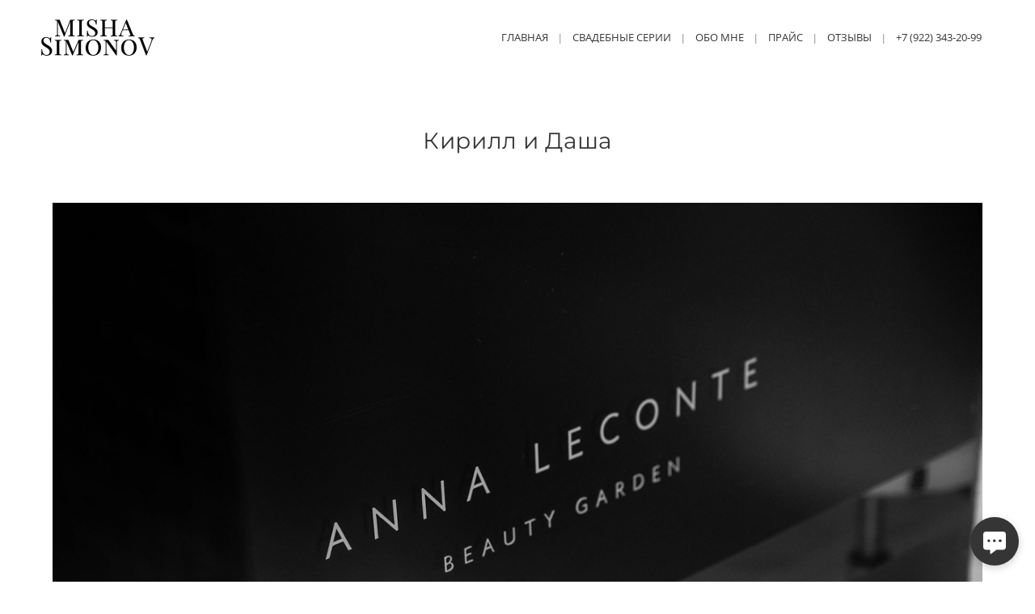

--- FILE ---
content_type: text/html; charset=utf-8
request_url: https://mishasimonov.ru/kirill-i-dasha
body_size: 86133
content:
<!DOCTYPE html><html lang="ru"><head><meta charset="utf-8"><meta content="IE=edge" http-equiv="X-UA-Compatible"><meta content="width=1280" name="viewport"><meta content="wfolio" name="owner"><meta content="light" name="color-scheme"><meta name="theme-color" media="(prefers-color-scheme: light)"><meta name="theme-color" media="(prefers-color-scheme: dark)"><link href="https://mishasimonov.ru/kirill-i-dasha" rel="canonical"><title>Кирилл и Даша. Свадебный фотограф Михаил Симонов</title><meta name="robots" content="follow, index, max-snippet:-1, max-video-preview:-1, max-image-preview:large"><meta name="yandex-verification" content="85e56d18b7c66c2e"><meta name="google-site-verification" content="8m4r5bAqN1GRiKk8oP-jsAmpKuND2L2jHhLqTsfQEFc"><meta property="og:title" content="Кирилл и Даша. Свадебный фотограф Михаил Симонов"><meta property="og:type" content="website"><meta property="og:locale" content="ru"><meta property="og:url" content="https://mishasimonov.ru/kirill-i-dasha"><meta property="twitter:domain" content="mishasimonov.ru"><meta property="twitter:url" content="https://mishasimonov.ru/kirill-i-dasha"><meta property="twitter:title" content="Кирилл и Даша. Свадебный фотограф Михаил Симонов"><meta property="vk:image" content="https://i.wfolio.ru/x/vw6sK5bQa5Fcwe87C_Ouy9fEMYEO3Vmm/MTsPCuI8SXA_GXg5fXeD-Z4Yzl9CwsQg/Cc9Ya3fwYuD_v1ICU9Tdg4nSmDhHMTVz/VSgFo8Ru1l2a4-RoQZf_D5H5DwjjfyS0/QaKCVozT0sH02czg-QKfIA.jpg"><meta property="og:image" content="https://i.wfolio.ru/x/2liGxMhJRjilwq8i78-UqZczLd56D3TA/sTnJtdZp03LsDDiOBzLXI-I2h26Bzrzc/IUSdAQi5GeuF00WAxRFhHYBV7jJ5N8UM/KuGtgGvBrn0fHOEwAlHE2stY0LVap9zQ/ZdFkxRBiiPWepJk9U_PRug.jpg"><meta name="twitter:image" content="https://i.wfolio.ru/x/2liGxMhJRjilwq8i78-UqZczLd56D3TA/sTnJtdZp03LsDDiOBzLXI-I2h26Bzrzc/IUSdAQi5GeuF00WAxRFhHYBV7jJ5N8UM/KuGtgGvBrn0fHOEwAlHE2stY0LVap9zQ/ZdFkxRBiiPWepJk9U_PRug.jpg"><meta name="twitter:card" content="summary_large_image"><link href="https://i.wfolio.ru/x/fzZscrDVcssx9z7fVx1wVatoGH1SiPhD/sjIIFMHaivdwzRqmzU8kybc2zQCXrN-L/WISGnibU_aMmIh4EyBwjtbOTELiuieK1/RezlKg1Qw8eErfDz502EhH4WA3LnLlVF.png" rel="icon" sizes="48x48" type="image/png"><link href="/favicon.ico" rel="icon" type="image/x-icon"><link href="https://i.wfolio.ru/x/nPyk9X8szP5j_Qqbh-YedmQ5zB9l-5jC/n2giKg88XC_zlnwvvxWOtqj6Ki94S45r/6rp-_ZX-DQ_HHvbITFPOJNuRBh3d8EKO/f1DItZXEl9mI0Qfs1zAvQuCdPjuXsBcI.png" rel="apple-touch-icon" sizes="180x180"><script>window.domains = ["l0k8ocflj3fm.wfolio.pro", "mishasimonov.ru"];
window.sharingSocialNetworks = ["whatsapp", "vk", "telegram", "viber"];
window.currentUrl = "https://mishasimonov.ru/kirill-i-dasha";
window.previewMode = false;
window.previewDemo = false
window.lazySizesConfig = window.lazySizesConfig || {};
window.lazySizesConfig.init = false;
window.lazySizesConfig.expand = 1000;
window.lazySizesConfig.expFactor = 2.5;
window.locale = {"all":"Все","application":{"site_is_blocked":{"go_to_app":"Перейти к управлению","lost_visitors":"Столько посетителей было на сайте,\u003cbr\u003eпока он заблокирован","lost_visitors_with_count":"%{count} — cтолько посетителей было на сайте, пока он заблокирован","pay":"Оплатить","title":"Сайт не оплачен"}},"branding_html":"Сайт от \u003ca href=\"%{url}\" target=\"_blank\"\u003ewfolio\u003c/a\u003e","card":{"contact_button_label":"Контакты","goto_website":"Перейти на сайт","save":"Сохранить контакт","social_accounts":{"behance":"Behance","facebook":"Facebook","instagram":"Instagram","linkedin":"LinkedIn","max":"MAX","telegram":"Telegram","viber":"Viber","vk":"ВКонтакте","whatsapp":"WhatsApp","youtube":"YouTube"}},"close":"Закрыть","date":{"formats":{"day_month":"%-d %B","long":"%-d %B %Y"}},"defaults":{"card":{"occupation":"Фотограф"},"disk":{"project":{"selections_title":"Отбор фотографий"}},"pages":{"announcement_list":"Истории","contacts":"Контакты","fame":"Отзывы","main":"Главная","no_name":"Без названия","portfolio":"Портфолио","services":"Услуги"}},"disk":{"back":"Назад","blank_folder":"В этой папке нет фотографий.","blocked":{"description":"Превышен лимит в диске","title":"Проект заблокирован"},"carts":{"blank":{"description":"Чтобы купить фотографии, просто добавьте их в корзину. После оплаты водяной знак удалится и вы получите фотографии в исходном качестве.","start":"Начать отбор"},"disabled":{"button":"Контакты","title":"Покупка фотографий была отключена в данном проекте. За дополнительной информацией вы можете обратиться к владельцу проекта:"},"intro":{"close":"Продолжить выбор","description":"Чтобы купить фотографии, просто добавьте их в корзину. После оплаты водяной знак удалится, и вы получите фотографии в исходном качестве.","header":"Покупка цифровых фотографий"},"label":"Корзина","meta":{"amount":"Стоимость","count":"Фотографий","order":"Заказ №%{order_id}","pieces":"шт","stored_till":"Хранится до"},"new":{"close":"Продолжить выбор","contacts":{"description":"Заполните поля для добавления фотографий в корзину","title":"Ваши контакты"},"price":{"description":"Все цены указаны за цифровые фотографии","discount":"скидка %{percent}%","for_many_pieces":"При покупке от %{pieces_count} шт","for_one_piece":"Цена за одну шт","title":"Цена за фотографию"}},"payment_unavailable":{"description":"К сожалению, в настоящий момент оплата недоступна. Пожалуйста, повторите попытку позже.","title":"Оплата недоступна"},"share":{"description":"Чтобы вернуться к этой корзине, скопируйте и сохраните ссылку на нее","title":"Сохранить корзину"},"show":{"buy":"Купить","comment":"Оставить отзыв","download":"Скачать все файлы","paid":{"description":"Ваш заказ оплачен, теперь вы можете скачать фотографии","title":"Спасибо за покупку"},"save_cart":"Сохранить ссылку на корзину","share_cart":"Поделиться ссылкой на заказ","unpaid":{"description":"Оплатите заказ, чтобы скачать фотографии без водяных знаков","title":"Корзина"}},"title":"Корзина"},"comment":{"label":"Отзыв"},"comments":{"new":{"title":"Оставьте отзыв"}},"customer_name_format":{"first_last_name":"Имя и фамилия","last_first_name":"Фамилия и имя","name":"Ваше имя"},"download_disabled":{"description":"Чтобы скачать все файлы одним архивом, скопируйте ссылку, указанную ниже, и откройте ее в вашем браузере на компьютере или телефоне.","header":"Инструкция"},"download":{"file_download_title":"Скачать файл","folder":{"title":"Текущую папку"},"project":{"description":"Все файлы и папки","title":"Весь проект"},"selection":{"description":"Избранные файлы","title":"Избранное"},"title":"Скачать файлы","variants":{"file":"Оригинал","preview":"Для соцсетей"}},"download_files":{"destination":{"desktop":"Мой компьютер","google_drive":"Google Drive","mobile":"Мой телефон","title":"Скачать на","yandex_disk":"Яндекс Диск"},"size":{"original":"Оригинальный размер","preview":"Для соцсетей","title":"Выберите размер"}},"expires_on":"Хранится до %{date}","floating_menu":{"cart":"Корзина","comment":"Отзыв","download":"Скачать","more":"Еще","people":"Люди на фото","photolab":"Печать фото","products":"Услуги","selection":"Избранное","share":"Поделиться"},"login":{"authorize_as_guest":"Войти как гость","authorize_with_password":"Войти как заказчик"},"mobile_menu_modal":{"comment":"Написать отзыв","share":"Поделиться ссылкой"},"not_found":"Срок действия ссылки истёк","order_form":{"cart":{"description":"Проверьте контакты перед покупкой","order_title":"Продажа фотографий","title":"Покупка фотографий"}},"orders":{"description":"Спасибо, мы скоро с вами свяжемся","header":{"free":"Заказ №%{order_id} отправлен","paid":"Заказ №%{order_id} оплачен"},"return":"Вернуться к просмотру"},"password":{"enter":"Войти с паролем заказчика","guest_access":"Смотреть как гость","placeholder":"Введите пароль"},"people":{"index":{"description":"Идёт распознавание лиц.\u003cbr\u003eСписок появится после завершения обработки.","failed_recognize":"Никого не удалось распознать на загруженных фото.","select_person":"Выберите человека, чтобы посмотреть все фото","title":"Люди на фото"},"show":{"description":"%{count} фото с этим человеком","download":"Скачать все файлы","title":"Люди на фото"}},"photolab":{"button":"Перейти в типографию","description":"Вы переходите на сайт типографии-партнера, где вы сможете заказать печатные услуги с фотографиями из вашей галереи","title":"Печатные услуги"},"pieces":{"comments":{"edit":"Редактировать комментарий","new":"Оставьте комментарий"},"downloads":{"ios_modal":{"please_wait":"Нажмите на изображение, чтобы его сохранить. Изображение сохранится в Фото.","save_image":"Нажмите на изображение и удерживайте, чтобы его сохранить. Изображение сохранится в Фото."}},"video":{"gallery":{"download":"Скачать","too_large":"Онлайн-просмотр недоступен для больших видео. Скачайте файл, чтобы посмотреть его."}}},"products":{"description":"Закажите дополнительно","from":"от %{money}","photolab":{"button":"Создать макет","hint":{"fotoproekt":"Перейдите на сайт типографии «ФОТОпроект», чтобы сделать макет с вашими фотографиями:","print_rhinodesign":"Перейдите на сайт фотолаборатории «Print RHINODESIGN», чтобы сделать макет с вашими фотографиями:","rhinodesign":"Перейдите на сайт фотолаборатории «RHINODESIGN», чтобы сделать макет с вашими фотографиями:","yarkiy":"Перейдите на сайт типографии «Яркий Фотомаркет», чтобы сделать макет с вашими фотографиями:"},"label":"Печать фото","title":"Печать ваших фотографий"},"shop":{"label":"Услуги"},"title":"Специальные предложения"},"project_error":{"description":"Свяжитесь с владельцем для устранения ошибок","link":"Контакты","title":"Проект не отображается"},"save":"Сохранить","selection":{"blank":"В избранном нет файлов, начните выбирать прямо сейчас","commented_warning":{"cancel":"Отменить","confirm":"Убрать из избранного","description":"Если убрать файл из избранного, то комментарий будет удален.","header":"Предупреждение"},"edit":{"description":"Отбор уже завершен, но вы можете внести изменения в форму","title":"Внести изменения"},"finish":{"description":"После завершения отбора вы не сможете вносить изменения в Избранное. Владелец галереи получит уведомление о вашем выборе.","title":"Завершить отбор"},"finished":"Отбор завершен","finished_warning":{"button":"Контакты","description":"Для редактирования Избранного, пожалуйста, свяжитесь со мной.","header":"Вы уже завершили отбор"},"label":"Избранное","limit_exceeded":{"close":"Понятно","description":"Вы можете добавить в избранное только %{count}","header":"Предупреждение"},"logout":"Выход","new":{"description":"Заполните поля, чтобы сохранить список","login":"Или войдите в существующий список","submit":"Продолжить"},"pieces_limit":"Доступно для отбора: %{limit}","share":{"description":"Скопируйте ссылку на список избранного и возвращайтесь к нему в любое время и с любого устройства","title":"Ссылка на список избранного"},"show":{"description":"Чтобы вернуться к выбранным файлам позже, скопируйте и сохраните ссылку.","success":{"title":"Список создан"},"title":"Ссылка для входа"},"start":"Начать отбор","storefront":{"button":"Добавить в корзину","title":"Списки избранного были отключены в данном проекте. Вы можете добавить отобранные файлы в корзину для их покупки."},"title":"Избранное","update":"Переименовать","view_gallery":"Перейти в галерею"},"share":{"label":"Поделиться"},"snackbar":{"added_to_cart":"Добавлено в \u003ca href=\"%{link}\" data-turbo=\"true\" data-role=\"cart-link\"\u003eКорзину\u003c/a\u003e","added_to_selection":"Добавлено в \u003ca href=\"%{link}\" data-turbo=\"true\" data-role=\"selection-url\"\u003eИзбранное\u003c/a\u003e","changes_saved":"Изменения сохранены","comment_saved":"Комментарий сохранен","comment_sent":"Отзыв отправлен","selection_finished":"Отбор завершен"}},"download":"Скачать","email":"Email","enter_email":"Введите адрес электронной почты","enter_otp":"Введите пароль из письма","enter_password":"Введите пароль для доступа к этой странице","fame":{"add_avatar":"Выбрать фото","author_avatar":"Фотография","author_name":"Ваше имя","comment_submitted":"Ваш отзыв успешно отправлен! Он будет опубликован после модерации.","content":"Ваш отзыв","hint":"Минимальная длина отзыва — %{minlength} символов","leave_comment":"Оставить отзыв","no_comments":"Отзывов пока нет, ваш будет первым!","social_url":"Ссылка на соцсеть (необязательно)","title":"Написать отзыв"},"fix_errors":"Пожалуйста, исправьте следующие ошибки:","gallery":{"cart":"В корзину","close":"Закрыть (Esc)","fullscreen":"В полный экран","next":"Следующий слайд (стрелка вправо)","prev":"Предыдущий слайд (стрелка влево)","selection":"Добавить в избранное","share":"Поделиться","zoom":"Увеличить/уменьшить"},"generic_error":"Что-то пошло не так","legal":{"i_accept_legals":"Я даю согласие на обработку персональных данных и соглашаюсь с условиями:","i_accept_privacy":"Я даю согласие на обработку персональных данных в соответствии с условиями \u003ca href=\"%{privacy_url}\" target=\"_blank\"\u003eполитики конфиденциальности\u003c/a\u003e.","i_accept_terms":"Я принимаю условия \u003ca href=\"%{terms_url}\" target=\"_blank\"\u003eоферты\u003c/a\u003e.","legal_privacy":"Политика конфиденциальности","legal_terms":"Оферта"},"login":"Войти","menu":"Меню","message_submitted":"Ваше сообщение успешно отправлено!","more":"Ещё","order":{"fields":{"comment":"Комментарий","email":"Email","name":"Ваше имя","phone":"Номер телефона"},"form":{"checkout":"Перейти к оплате","order":"Заказать","pay_with":"Оплата через %{payment_method}","sold_out":"Товар закончился"},"methods":{"bepaid":"BePaid","debug":"Тестовая оплата","debug_failed":"Оплата с отменой","freedompay":"Freedom Pay","liqpay":"Liqpay","mercadopago":"Mercado Pago","paypal":"PayPal","prodamus":"Prodamus","robokassa":"Робокасса","robokassa_kz":"Робокасса (KZ)","stripe":"Stripe","tinkoff":"Т-Банк","yookassa":"ЮКасса"},"success":{"close":"Закрыть","title":"Заявка отправлена"}},"otp_description":"Для доступа к странице проверьте почту (%{email}) и введите пароль, указанный в письме:","pages":{"legal_privacy":{"title":"Политика обработки персональных данных"},"legal_terms":{"title":"Оферта"},"not_found":{"back":"Вернуться на главную","message":"Неправильно набран адрес или такой страницы на сайте больше не существует.","title":"Страница не найдена"}},"plurals":{"files":{"one":"%{count} файл","few":"%{count} файла","many":"%{count} файлов","other":"%{count} файлов"}},"product":{"inactive":"Товар недоступен","order":"Оформить заказ"},"search":"Поиск","sections":{"inline_page":{"more":"Смотреть еще"}},"share":{"back":"Вернуться к сайту","button":"Поделиться ссылкой","copied":"Скопировано!","copy":"Скопировать","copy_link":"Скопировать ссылку","social_buttons":"Или отправьте через социальные сети","success":"Ссылка скопирована"},"shared":{"tracking":{"content":"На сайте используются файлы cookie. Продолжая просмотр сайта, вы разрешаете их использование. %{suffix}","okay":"Понятно","privacy_policy":"Политика конфиденциальности"}},"submit":"Отправить","submit_disabled":"Отправка…","tags":"Теги","transient_error":{"tell_owner":"При регулярном повторении ошибки сообщите владельцу сайта.","title":"Произошла техническая ошибка. Приносим извинения за временные неудобства.","try_reload":"Попробуйте обновить страницу через некоторое время."},"view":"Посмотреть галерею"};
window.siteId = "8ZYw3dex";
window.currentItemsIds = [1741860,70277];
window.trackingEnabled = true;window.eventTrackerURL = "https://track.wfolio.ru/api/event";
window.eventTrackerExternalIdentifier = "mishasimonov.ru";
</script><link href="https://fonts.gstatic.com" rel="preconnect" crossorigin="anonymous"><style>/* cyrillic-ext */
@font-face {
  font-family: "Open Sans";
  font-style: italic;
  font-weight: 400;
  font-stretch: 100%;
  src: url("https://fonts.gstatic.com/s/opensans/v34/memtYaGs126MiZpBA-UFUIcVXSCEkx2cmqvXlWqWtE6F15M.woff2") format("woff2");
  unicode-range: U+0460-052F, U+1C80-1C88, U+20B4, U+2DE0-2DFF, U+A640-A69F, U+FE2E-FE2F;
}
/* cyrillic */
@font-face {
  font-family: "Open Sans";
  font-style: italic;
  font-weight: 400;
  font-stretch: 100%;
  src: url("https://fonts.gstatic.com/s/opensans/v34/memtYaGs126MiZpBA-UFUIcVXSCEkx2cmqvXlWqWvU6F15M.woff2") format("woff2");
  unicode-range: U+0301, U+0400-045F, U+0490-0491, U+04B0-04B1, U+2116;
}
/* greek-ext */
@font-face {
  font-family: "Open Sans";
  font-style: italic;
  font-weight: 400;
  font-stretch: 100%;
  src: url("https://fonts.gstatic.com/s/opensans/v34/memtYaGs126MiZpBA-UFUIcVXSCEkx2cmqvXlWqWtU6F15M.woff2") format("woff2");
  unicode-range: U+1F00-1FFF;
}
/* greek */
@font-face {
  font-family: "Open Sans";
  font-style: italic;
  font-weight: 400;
  font-stretch: 100%;
  src: url("https://fonts.gstatic.com/s/opensans/v34/memtYaGs126MiZpBA-UFUIcVXSCEkx2cmqvXlWqWuk6F15M.woff2") format("woff2");
  unicode-range: U+0370-03FF;
}
/* hebrew */
@font-face {
  font-family: "Open Sans";
  font-style: italic;
  font-weight: 400;
  font-stretch: 100%;
  src: url("https://fonts.gstatic.com/s/opensans/v34/memtYaGs126MiZpBA-UFUIcVXSCEkx2cmqvXlWqWu06F15M.woff2") format("woff2");
  unicode-range: U+0590-05FF, U+200C-2010, U+20AA, U+25CC, U+FB1D-FB4F;
}
/* vietnamese */
@font-face {
  font-family: "Open Sans";
  font-style: italic;
  font-weight: 400;
  font-stretch: 100%;
  src: url("https://fonts.gstatic.com/s/opensans/v34/memtYaGs126MiZpBA-UFUIcVXSCEkx2cmqvXlWqWtk6F15M.woff2") format("woff2");
  unicode-range: U+0102-0103, U+0110-0111, U+0128-0129, U+0168-0169, U+01A0-01A1, U+01AF-01B0, U+1EA0-1EF9, U+20AB;
}
/* latin-ext */
@font-face {
  font-family: "Open Sans";
  font-style: italic;
  font-weight: 400;
  font-stretch: 100%;
  src: url("https://fonts.gstatic.com/s/opensans/v34/memtYaGs126MiZpBA-UFUIcVXSCEkx2cmqvXlWqWt06F15M.woff2") format("woff2");
  unicode-range: U+0100-024F, U+0259, U+1E00-1EFF, U+2020, U+20A0-20AB, U+20AD-20CF, U+2113, U+2C60-2C7F, U+A720-A7FF;
}
/* latin */
@font-face {
  font-family: "Open Sans";
  font-style: italic;
  font-weight: 400;
  font-stretch: 100%;
  src: url("https://fonts.gstatic.com/s/opensans/v34/memtYaGs126MiZpBA-UFUIcVXSCEkx2cmqvXlWqWuU6F.woff2") format("woff2");
  unicode-range: U+0000-00FF, U+0131, U+0152-0153, U+02BB-02BC, U+02C6, U+02DA, U+02DC, U+2000-206F, U+2074, U+20AC, U+2122, U+2191, U+2193, U+2212, U+2215, U+FEFF, U+FFFD;
}
/* cyrillic-ext */
@font-face {
  font-family: "Open Sans";
  font-style: italic;
  font-weight: 700;
  font-stretch: 100%;
  src: url("https://fonts.gstatic.com/s/opensans/v34/memtYaGs126MiZpBA-UFUIcVXSCEkx2cmqvXlWqWtE6F15M.woff2") format("woff2");
  unicode-range: U+0460-052F, U+1C80-1C88, U+20B4, U+2DE0-2DFF, U+A640-A69F, U+FE2E-FE2F;
}
/* cyrillic */
@font-face {
  font-family: "Open Sans";
  font-style: italic;
  font-weight: 700;
  font-stretch: 100%;
  src: url("https://fonts.gstatic.com/s/opensans/v34/memtYaGs126MiZpBA-UFUIcVXSCEkx2cmqvXlWqWvU6F15M.woff2") format("woff2");
  unicode-range: U+0301, U+0400-045F, U+0490-0491, U+04B0-04B1, U+2116;
}
/* greek-ext */
@font-face {
  font-family: "Open Sans";
  font-style: italic;
  font-weight: 700;
  font-stretch: 100%;
  src: url("https://fonts.gstatic.com/s/opensans/v34/memtYaGs126MiZpBA-UFUIcVXSCEkx2cmqvXlWqWtU6F15M.woff2") format("woff2");
  unicode-range: U+1F00-1FFF;
}
/* greek */
@font-face {
  font-family: "Open Sans";
  font-style: italic;
  font-weight: 700;
  font-stretch: 100%;
  src: url("https://fonts.gstatic.com/s/opensans/v34/memtYaGs126MiZpBA-UFUIcVXSCEkx2cmqvXlWqWuk6F15M.woff2") format("woff2");
  unicode-range: U+0370-03FF;
}
/* hebrew */
@font-face {
  font-family: "Open Sans";
  font-style: italic;
  font-weight: 700;
  font-stretch: 100%;
  src: url("https://fonts.gstatic.com/s/opensans/v34/memtYaGs126MiZpBA-UFUIcVXSCEkx2cmqvXlWqWu06F15M.woff2") format("woff2");
  unicode-range: U+0590-05FF, U+200C-2010, U+20AA, U+25CC, U+FB1D-FB4F;
}
/* vietnamese */
@font-face {
  font-family: "Open Sans";
  font-style: italic;
  font-weight: 700;
  font-stretch: 100%;
  src: url("https://fonts.gstatic.com/s/opensans/v34/memtYaGs126MiZpBA-UFUIcVXSCEkx2cmqvXlWqWtk6F15M.woff2") format("woff2");
  unicode-range: U+0102-0103, U+0110-0111, U+0128-0129, U+0168-0169, U+01A0-01A1, U+01AF-01B0, U+1EA0-1EF9, U+20AB;
}
/* latin-ext */
@font-face {
  font-family: "Open Sans";
  font-style: italic;
  font-weight: 700;
  font-stretch: 100%;
  src: url("https://fonts.gstatic.com/s/opensans/v34/memtYaGs126MiZpBA-UFUIcVXSCEkx2cmqvXlWqWt06F15M.woff2") format("woff2");
  unicode-range: U+0100-024F, U+0259, U+1E00-1EFF, U+2020, U+20A0-20AB, U+20AD-20CF, U+2113, U+2C60-2C7F, U+A720-A7FF;
}
/* latin */
@font-face {
  font-family: "Open Sans";
  font-style: italic;
  font-weight: 700;
  font-stretch: 100%;
  src: url("https://fonts.gstatic.com/s/opensans/v34/memtYaGs126MiZpBA-UFUIcVXSCEkx2cmqvXlWqWuU6F.woff2") format("woff2");
  unicode-range: U+0000-00FF, U+0131, U+0152-0153, U+02BB-02BC, U+02C6, U+02DA, U+02DC, U+2000-206F, U+2074, U+20AC, U+2122, U+2191, U+2193, U+2212, U+2215, U+FEFF, U+FFFD;
}
/* cyrillic-ext */
@font-face {
  font-family: "Open Sans";
  font-style: normal;
  font-weight: 400;
  font-stretch: 100%;
  src: url("https://fonts.gstatic.com/s/opensans/v34/memvYaGs126MiZpBA-UvWbX2vVnXBbObj2OVTSKmu1aB.woff2") format("woff2");
  unicode-range: U+0460-052F, U+1C80-1C88, U+20B4, U+2DE0-2DFF, U+A640-A69F, U+FE2E-FE2F;
}
/* cyrillic */
@font-face {
  font-family: "Open Sans";
  font-style: normal;
  font-weight: 400;
  font-stretch: 100%;
  src: url("https://fonts.gstatic.com/s/opensans/v34/memvYaGs126MiZpBA-UvWbX2vVnXBbObj2OVTSumu1aB.woff2") format("woff2");
  unicode-range: U+0301, U+0400-045F, U+0490-0491, U+04B0-04B1, U+2116;
}
/* greek-ext */
@font-face {
  font-family: "Open Sans";
  font-style: normal;
  font-weight: 400;
  font-stretch: 100%;
  src: url("https://fonts.gstatic.com/s/opensans/v34/memvYaGs126MiZpBA-UvWbX2vVnXBbObj2OVTSOmu1aB.woff2") format("woff2");
  unicode-range: U+1F00-1FFF;
}
/* greek */
@font-face {
  font-family: "Open Sans";
  font-style: normal;
  font-weight: 400;
  font-stretch: 100%;
  src: url("https://fonts.gstatic.com/s/opensans/v34/memvYaGs126MiZpBA-UvWbX2vVnXBbObj2OVTSymu1aB.woff2") format("woff2");
  unicode-range: U+0370-03FF;
}
/* hebrew */
@font-face {
  font-family: "Open Sans";
  font-style: normal;
  font-weight: 400;
  font-stretch: 100%;
  src: url("https://fonts.gstatic.com/s/opensans/v34/memvYaGs126MiZpBA-UvWbX2vVnXBbObj2OVTS2mu1aB.woff2") format("woff2");
  unicode-range: U+0590-05FF, U+200C-2010, U+20AA, U+25CC, U+FB1D-FB4F;
}
/* vietnamese */
@font-face {
  font-family: "Open Sans";
  font-style: normal;
  font-weight: 400;
  font-stretch: 100%;
  src: url("https://fonts.gstatic.com/s/opensans/v34/memvYaGs126MiZpBA-UvWbX2vVnXBbObj2OVTSCmu1aB.woff2") format("woff2");
  unicode-range: U+0102-0103, U+0110-0111, U+0128-0129, U+0168-0169, U+01A0-01A1, U+01AF-01B0, U+1EA0-1EF9, U+20AB;
}
/* latin-ext */
@font-face {
  font-family: "Open Sans";
  font-style: normal;
  font-weight: 400;
  font-stretch: 100%;
  src: url("https://fonts.gstatic.com/s/opensans/v34/memvYaGs126MiZpBA-UvWbX2vVnXBbObj2OVTSGmu1aB.woff2") format("woff2");
  unicode-range: U+0100-024F, U+0259, U+1E00-1EFF, U+2020, U+20A0-20AB, U+20AD-20CF, U+2113, U+2C60-2C7F, U+A720-A7FF;
}
/* latin */
@font-face {
  font-family: "Open Sans";
  font-style: normal;
  font-weight: 400;
  font-stretch: 100%;
  src: url("https://fonts.gstatic.com/s/opensans/v34/memvYaGs126MiZpBA-UvWbX2vVnXBbObj2OVTS-muw.woff2") format("woff2");
  unicode-range: U+0000-00FF, U+0131, U+0152-0153, U+02BB-02BC, U+02C6, U+02DA, U+02DC, U+2000-206F, U+2074, U+20AC, U+2122, U+2191, U+2193, U+2212, U+2215, U+FEFF, U+FFFD;
}
/* cyrillic-ext */
@font-face {
  font-family: "Open Sans";
  font-style: normal;
  font-weight: 700;
  font-stretch: 100%;
  src: url("https://fonts.gstatic.com/s/opensans/v34/memvYaGs126MiZpBA-UvWbX2vVnXBbObj2OVTSKmu1aB.woff2") format("woff2");
  unicode-range: U+0460-052F, U+1C80-1C88, U+20B4, U+2DE0-2DFF, U+A640-A69F, U+FE2E-FE2F;
}
/* cyrillic */
@font-face {
  font-family: "Open Sans";
  font-style: normal;
  font-weight: 700;
  font-stretch: 100%;
  src: url("https://fonts.gstatic.com/s/opensans/v34/memvYaGs126MiZpBA-UvWbX2vVnXBbObj2OVTSumu1aB.woff2") format("woff2");
  unicode-range: U+0301, U+0400-045F, U+0490-0491, U+04B0-04B1, U+2116;
}
/* greek-ext */
@font-face {
  font-family: "Open Sans";
  font-style: normal;
  font-weight: 700;
  font-stretch: 100%;
  src: url("https://fonts.gstatic.com/s/opensans/v34/memvYaGs126MiZpBA-UvWbX2vVnXBbObj2OVTSOmu1aB.woff2") format("woff2");
  unicode-range: U+1F00-1FFF;
}
/* greek */
@font-face {
  font-family: "Open Sans";
  font-style: normal;
  font-weight: 700;
  font-stretch: 100%;
  src: url("https://fonts.gstatic.com/s/opensans/v34/memvYaGs126MiZpBA-UvWbX2vVnXBbObj2OVTSymu1aB.woff2") format("woff2");
  unicode-range: U+0370-03FF;
}
/* hebrew */
@font-face {
  font-family: "Open Sans";
  font-style: normal;
  font-weight: 700;
  font-stretch: 100%;
  src: url("https://fonts.gstatic.com/s/opensans/v34/memvYaGs126MiZpBA-UvWbX2vVnXBbObj2OVTS2mu1aB.woff2") format("woff2");
  unicode-range: U+0590-05FF, U+200C-2010, U+20AA, U+25CC, U+FB1D-FB4F;
}
/* vietnamese */
@font-face {
  font-family: "Open Sans";
  font-style: normal;
  font-weight: 700;
  font-stretch: 100%;
  src: url("https://fonts.gstatic.com/s/opensans/v34/memvYaGs126MiZpBA-UvWbX2vVnXBbObj2OVTSCmu1aB.woff2") format("woff2");
  unicode-range: U+0102-0103, U+0110-0111, U+0128-0129, U+0168-0169, U+01A0-01A1, U+01AF-01B0, U+1EA0-1EF9, U+20AB;
}
/* latin-ext */
@font-face {
  font-family: "Open Sans";
  font-style: normal;
  font-weight: 700;
  font-stretch: 100%;
  src: url("https://fonts.gstatic.com/s/opensans/v34/memvYaGs126MiZpBA-UvWbX2vVnXBbObj2OVTSGmu1aB.woff2") format("woff2");
  unicode-range: U+0100-024F, U+0259, U+1E00-1EFF, U+2020, U+20A0-20AB, U+20AD-20CF, U+2113, U+2C60-2C7F, U+A720-A7FF;
}
/* latin */
@font-face {
  font-family: "Open Sans";
  font-style: normal;
  font-weight: 700;
  font-stretch: 100%;
  src: url("https://fonts.gstatic.com/s/opensans/v34/memvYaGs126MiZpBA-UvWbX2vVnXBbObj2OVTS-muw.woff2") format("woff2");
  unicode-range: U+0000-00FF, U+0131, U+0152-0153, U+02BB-02BC, U+02C6, U+02DA, U+02DC, U+2000-206F, U+2074, U+20AC, U+2122, U+2191, U+2193, U+2212, U+2215, U+FEFF, U+FFFD;
}
</style><link href="https://fonts.gstatic.com" rel="preconnect" crossorigin="anonymous"><style>/* cyrillic-ext */
@font-face {
  font-family: "Montserrat";
  font-style: italic;
  font-weight: 400;
  src: url("https://fonts.gstatic.com/s/montserrat/v25/JTUQjIg1_i6t8kCHKm459WxRxC7mw9c.woff2") format("woff2");
  unicode-range: U+0460-052F, U+1C80-1C88, U+20B4, U+2DE0-2DFF, U+A640-A69F, U+FE2E-FE2F;
}
/* cyrillic */
@font-face {
  font-family: "Montserrat";
  font-style: italic;
  font-weight: 400;
  src: url("https://fonts.gstatic.com/s/montserrat/v25/JTUQjIg1_i6t8kCHKm459WxRzS7mw9c.woff2") format("woff2");
  unicode-range: U+0301, U+0400-045F, U+0490-0491, U+04B0-04B1, U+2116;
}
/* vietnamese */
@font-face {
  font-family: "Montserrat";
  font-style: italic;
  font-weight: 400;
  src: url("https://fonts.gstatic.com/s/montserrat/v25/JTUQjIg1_i6t8kCHKm459WxRxi7mw9c.woff2") format("woff2");
  unicode-range: U+0102-0103, U+0110-0111, U+0128-0129, U+0168-0169, U+01A0-01A1, U+01AF-01B0, U+1EA0-1EF9, U+20AB;
}
/* latin-ext */
@font-face {
  font-family: "Montserrat";
  font-style: italic;
  font-weight: 400;
  src: url("https://fonts.gstatic.com/s/montserrat/v25/JTUQjIg1_i6t8kCHKm459WxRxy7mw9c.woff2") format("woff2");
  unicode-range: U+0100-024F, U+0259, U+1E00-1EFF, U+2020, U+20A0-20AB, U+20AD-20CF, U+2113, U+2C60-2C7F, U+A720-A7FF;
}
/* latin */
@font-face {
  font-family: "Montserrat";
  font-style: italic;
  font-weight: 400;
  src: url("https://fonts.gstatic.com/s/montserrat/v25/JTUQjIg1_i6t8kCHKm459WxRyS7m.woff2") format("woff2");
  unicode-range: U+0000-00FF, U+0131, U+0152-0153, U+02BB-02BC, U+02C6, U+02DA, U+02DC, U+2000-206F, U+2074, U+20AC, U+2122, U+2191, U+2193, U+2212, U+2215, U+FEFF, U+FFFD;
}
/* cyrillic-ext */
@font-face {
  font-family: "Montserrat";
  font-style: italic;
  font-weight: 700;
  src: url("https://fonts.gstatic.com/s/montserrat/v25/JTUQjIg1_i6t8kCHKm459WxRxC7mw9c.woff2") format("woff2");
  unicode-range: U+0460-052F, U+1C80-1C88, U+20B4, U+2DE0-2DFF, U+A640-A69F, U+FE2E-FE2F;
}
/* cyrillic */
@font-face {
  font-family: "Montserrat";
  font-style: italic;
  font-weight: 700;
  src: url("https://fonts.gstatic.com/s/montserrat/v25/JTUQjIg1_i6t8kCHKm459WxRzS7mw9c.woff2") format("woff2");
  unicode-range: U+0301, U+0400-045F, U+0490-0491, U+04B0-04B1, U+2116;
}
/* vietnamese */
@font-face {
  font-family: "Montserrat";
  font-style: italic;
  font-weight: 700;
  src: url("https://fonts.gstatic.com/s/montserrat/v25/JTUQjIg1_i6t8kCHKm459WxRxi7mw9c.woff2") format("woff2");
  unicode-range: U+0102-0103, U+0110-0111, U+0128-0129, U+0168-0169, U+01A0-01A1, U+01AF-01B0, U+1EA0-1EF9, U+20AB;
}
/* latin-ext */
@font-face {
  font-family: "Montserrat";
  font-style: italic;
  font-weight: 700;
  src: url("https://fonts.gstatic.com/s/montserrat/v25/JTUQjIg1_i6t8kCHKm459WxRxy7mw9c.woff2") format("woff2");
  unicode-range: U+0100-024F, U+0259, U+1E00-1EFF, U+2020, U+20A0-20AB, U+20AD-20CF, U+2113, U+2C60-2C7F, U+A720-A7FF;
}
/* latin */
@font-face {
  font-family: "Montserrat";
  font-style: italic;
  font-weight: 700;
  src: url("https://fonts.gstatic.com/s/montserrat/v25/JTUQjIg1_i6t8kCHKm459WxRyS7m.woff2") format("woff2");
  unicode-range: U+0000-00FF, U+0131, U+0152-0153, U+02BB-02BC, U+02C6, U+02DA, U+02DC, U+2000-206F, U+2074, U+20AC, U+2122, U+2191, U+2193, U+2212, U+2215, U+FEFF, U+FFFD;
}
/* cyrillic-ext */
@font-face {
  font-family: "Montserrat";
  font-style: normal;
  font-weight: 400;
  src: url("https://fonts.gstatic.com/s/montserrat/v25/JTUSjIg1_i6t8kCHKm459WRhyzbi.woff2") format("woff2");
  unicode-range: U+0460-052F, U+1C80-1C88, U+20B4, U+2DE0-2DFF, U+A640-A69F, U+FE2E-FE2F;
}
/* cyrillic */
@font-face {
  font-family: "Montserrat";
  font-style: normal;
  font-weight: 400;
  src: url("https://fonts.gstatic.com/s/montserrat/v25/JTUSjIg1_i6t8kCHKm459W1hyzbi.woff2") format("woff2");
  unicode-range: U+0301, U+0400-045F, U+0490-0491, U+04B0-04B1, U+2116;
}
/* vietnamese */
@font-face {
  font-family: "Montserrat";
  font-style: normal;
  font-weight: 400;
  src: url("https://fonts.gstatic.com/s/montserrat/v25/JTUSjIg1_i6t8kCHKm459WZhyzbi.woff2") format("woff2");
  unicode-range: U+0102-0103, U+0110-0111, U+0128-0129, U+0168-0169, U+01A0-01A1, U+01AF-01B0, U+1EA0-1EF9, U+20AB;
}
/* latin-ext */
@font-face {
  font-family: "Montserrat";
  font-style: normal;
  font-weight: 400;
  src: url("https://fonts.gstatic.com/s/montserrat/v25/JTUSjIg1_i6t8kCHKm459Wdhyzbi.woff2") format("woff2");
  unicode-range: U+0100-024F, U+0259, U+1E00-1EFF, U+2020, U+20A0-20AB, U+20AD-20CF, U+2113, U+2C60-2C7F, U+A720-A7FF;
}
/* latin */
@font-face {
  font-family: "Montserrat";
  font-style: normal;
  font-weight: 400;
  src: url("https://fonts.gstatic.com/s/montserrat/v25/JTUSjIg1_i6t8kCHKm459Wlhyw.woff2") format("woff2");
  unicode-range: U+0000-00FF, U+0131, U+0152-0153, U+02BB-02BC, U+02C6, U+02DA, U+02DC, U+2000-206F, U+2074, U+20AC, U+2122, U+2191, U+2193, U+2212, U+2215, U+FEFF, U+FFFD;
}
/* cyrillic-ext */
@font-face {
  font-family: "Montserrat";
  font-style: normal;
  font-weight: 700;
  src: url("https://fonts.gstatic.com/s/montserrat/v25/JTUSjIg1_i6t8kCHKm459WRhyzbi.woff2") format("woff2");
  unicode-range: U+0460-052F, U+1C80-1C88, U+20B4, U+2DE0-2DFF, U+A640-A69F, U+FE2E-FE2F;
}
/* cyrillic */
@font-face {
  font-family: "Montserrat";
  font-style: normal;
  font-weight: 700;
  src: url("https://fonts.gstatic.com/s/montserrat/v25/JTUSjIg1_i6t8kCHKm459W1hyzbi.woff2") format("woff2");
  unicode-range: U+0301, U+0400-045F, U+0490-0491, U+04B0-04B1, U+2116;
}
/* vietnamese */
@font-face {
  font-family: "Montserrat";
  font-style: normal;
  font-weight: 700;
  src: url("https://fonts.gstatic.com/s/montserrat/v25/JTUSjIg1_i6t8kCHKm459WZhyzbi.woff2") format("woff2");
  unicode-range: U+0102-0103, U+0110-0111, U+0128-0129, U+0168-0169, U+01A0-01A1, U+01AF-01B0, U+1EA0-1EF9, U+20AB;
}
/* latin-ext */
@font-face {
  font-family: "Montserrat";
  font-style: normal;
  font-weight: 700;
  src: url("https://fonts.gstatic.com/s/montserrat/v25/JTUSjIg1_i6t8kCHKm459Wdhyzbi.woff2") format("woff2");
  unicode-range: U+0100-024F, U+0259, U+1E00-1EFF, U+2020, U+20A0-20AB, U+20AD-20CF, U+2113, U+2C60-2C7F, U+A720-A7FF;
}
/* latin */
@font-face {
  font-family: "Montserrat";
  font-style: normal;
  font-weight: 700;
  src: url("https://fonts.gstatic.com/s/montserrat/v25/JTUSjIg1_i6t8kCHKm459Wlhyw.woff2") format("woff2");
  unicode-range: U+0000-00FF, U+0131, U+0152-0153, U+02BB-02BC, U+02C6, U+02DA, U+02DC, U+2000-206F, U+2074, U+20AC, U+2122, U+2191, U+2193, U+2212, U+2215, U+FEFF, U+FFFD;
}
</style><style>body {
  font-family: 'Open Sans', sans-serif;
  font-weight: normal;
}
h1, h2, h3 {
  font-family: Montserrat, sans-serif;
  font-weight: normal;
}
</style><style>/*! normalize.css v4.1.1 | MIT License | github.com/necolas/normalize.css */html{font-family:sans-serif;-ms-text-size-adjust:100%;-webkit-text-size-adjust:100%}body{margin:0}article,aside,details,figcaption,figure,footer,header,main,menu,nav,section,summary{display:block}audio,canvas,progress,video{display:inline-block}audio:not([controls]){display:none;height:0}progress{vertical-align:baseline}template,[hidden]{display:none}a{background-color:transparent;-webkit-text-decoration-skip:objects}a:active,a:hover{outline-width:0}abbr[title]{border-bottom:none;text-decoration:underline;-webkit-text-decoration:underline dotted;text-decoration:underline dotted}b,strong{font-weight:inherit}b,strong{font-weight:bolder}dfn{font-style:italic}h1{font-size:2em;margin:0.67em 0}mark{background-color:#ff0;color:#000}small{font-size:80%}sub,sup{font-size:75%;line-height:0;position:relative;vertical-align:baseline}sub{bottom:-0.25em}sup{top:-0.5em}img{border-style:none}svg:not(:root){overflow:hidden}code,kbd,pre,samp{font-family:monospace, monospace;font-size:1em}figure{margin:1em 40px}hr{box-sizing:content-box;height:0;overflow:visible}button,input,select,textarea{font:inherit;margin:0}optgroup{font-weight:bold}button,input{overflow:visible}button,select{text-transform:none}button,html [type="button"],[type="reset"],[type="submit"]{-webkit-appearance:button}button::-moz-focus-inner,[type="button"]::-moz-focus-inner,[type="reset"]::-moz-focus-inner,[type="submit"]::-moz-focus-inner{border-style:none;padding:0}button:-moz-focusring,[type="button"]:-moz-focusring,[type="reset"]:-moz-focusring,[type="submit"]:-moz-focusring{outline:1px dotted ButtonText}fieldset{border:1px solid #c0c0c0;margin:0 2px;padding:0.35em 0.625em 0.75em}legend{box-sizing:border-box;color:inherit;display:table;max-width:100%;padding:0;white-space:normal}textarea{overflow:auto}[type="checkbox"],[type="radio"]{box-sizing:border-box;padding:0}[type="number"]::-webkit-inner-spin-button,[type="number"]::-webkit-outer-spin-button{height:auto}[type="search"]{-webkit-appearance:textfield;outline-offset:-2px}[type="search"]::-webkit-search-cancel-button,[type="search"]::-webkit-search-decoration{-webkit-appearance:none}::-webkit-input-placeholder{color:inherit;opacity:0.54}::-webkit-file-upload-button{-webkit-appearance:button;font:inherit}.row{display:flex;flex-wrap:wrap;width:auto;min-width:0}.row::after{content:"";display:table;clear:both}.row [class^="col-"]{display:flex;flex-direction:column;justify-content:space-between;min-height:1px}.row .col-sm-1{width:8.3333333333%}.row .col-sm-2{width:16.6666666667%}.row .col-sm-3{width:25%}.row .col-sm-4{width:33.3333333333%}.row .col-sm-5{width:41.6666666667%}.row .col-sm-6{width:50%}.row .col-sm-7{width:58.3333333333%}.row .col-sm-8{width:66.6666666667%}.row .col-sm-9{width:75%}.row .col-sm-10{width:83.3333333333%}.row .col-sm-11{width:91.6666666667%}.row .col-sm-12{width:100%}@media (min-width: 769px){.row .col-md-1{width:8.3333333333%}.row .col-md-offset-1{margin-left:8.3333333333%}}@media (min-width: 769px){.row .col-md-2{width:16.6666666667%}.row .col-md-offset-2{margin-left:16.6666666667%}}@media (min-width: 769px){.row .col-md-3{width:25%}.row .col-md-offset-3{margin-left:25%}}@media (min-width: 769px){.row .col-md-4{width:33.3333333333%}.row .col-md-offset-4{margin-left:33.3333333333%}}@media (min-width: 769px){.row .col-md-5{width:41.6666666667%}.row .col-md-offset-5{margin-left:41.6666666667%}}@media (min-width: 769px){.row .col-md-6{width:50%}.row .col-md-offset-6{margin-left:50%}}@media (min-width: 769px){.row .col-md-7{width:58.3333333333%}.row .col-md-offset-7{margin-left:58.3333333333%}}@media (min-width: 769px){.row .col-md-8{width:66.6666666667%}.row .col-md-offset-8{margin-left:66.6666666667%}}@media (min-width: 769px){.row .col-md-9{width:75%}.row .col-md-offset-9{margin-left:75%}}@media (min-width: 769px){.row .col-md-10{width:83.3333333333%}.row .col-md-offset-10{margin-left:83.3333333333%}}@media (min-width: 769px){.row .col-md-11{width:91.6666666667%}.row .col-md-offset-11{margin-left:91.6666666667%}}@media (min-width: 769px){.row .col-md-12{width:100%}.row .col-md-offset-12{margin-left:100%}}@media (min-width: 961px){.row .col-lg-1{width:8.3333333333%}.row .col-lg-offset-1{margin-left:8.3333333333%}}@media (min-width: 961px){.row .col-lg-2{width:16.6666666667%}.row .col-lg-offset-2{margin-left:16.6666666667%}}@media (min-width: 961px){.row .col-lg-3{width:25%}.row .col-lg-offset-3{margin-left:25%}}@media (min-width: 961px){.row .col-lg-4{width:33.3333333333%}.row .col-lg-offset-4{margin-left:33.3333333333%}}@media (min-width: 961px){.row .col-lg-5{width:41.6666666667%}.row .col-lg-offset-5{margin-left:41.6666666667%}}@media (min-width: 961px){.row .col-lg-6{width:50%}.row .col-lg-offset-6{margin-left:50%}}@media (min-width: 961px){.row .col-lg-7{width:58.3333333333%}.row .col-lg-offset-7{margin-left:58.3333333333%}}@media (min-width: 961px){.row .col-lg-8{width:66.6666666667%}.row .col-lg-offset-8{margin-left:66.6666666667%}}@media (min-width: 961px){.row .col-lg-9{width:75%}.row .col-lg-offset-9{margin-left:75%}}@media (min-width: 961px){.row .col-lg-10{width:83.3333333333%}.row .col-lg-offset-10{margin-left:83.3333333333%}}@media (min-width: 961px){.row .col-lg-11{width:91.6666666667%}.row .col-lg-offset-11{margin-left:91.6666666667%}}@media (min-width: 961px){.row .col-lg-12{width:100%}.row .col-lg-offset-12{margin-left:100%}}:root{--color-bg: #ffffff;--color-bg--rgb: 255, 255, 255;--color-bg-hover: #f7f7f7;--color-bg-hover--rgb: 247, 247, 247;--color-text: #353535;--color-text--rgb: 53, 53, 53;--color-text-hover: #353535;--color-text-hover--rgb: 53, 53, 53;--color-header: #353535;--color-header--rgb: 53, 53, 53;--color-subheader: #353535;--color-subheader--rgb: 53, 53, 53;--color-link: #5e3737;--color-link--rgb: 94, 55, 55;--color-border: #35353580;--color-border--rgb: 53, 53, 53;--color-border-bright: #353535;--color-border-bright--rgb: 53, 53, 53;--color-button-bg: #353535;--color-button-bg--rgb: 53, 53, 53;--color-button-bg-hover: #35353599;--color-button-bg-hover--rgb: 53, 53, 53;--color-button-text: #ffffff;--color-button-text--rgb: 255, 255, 255;--color-button-text-hover: #ffffff;--color-button-text-hover--rgb: 255, 255, 255;--color-button-outline: #353535;--color-button-outline--rgb: 53, 53, 53;--color-button-outline-bg-hover: #353535;--color-button-outline-bg-hover--rgb: 53, 53, 53;--color-button-outline-text-hover: #ffffff;--color-button-outline-text-hover--rgb: 255, 255, 255;--color-form-bg: #f7f7f7;--color-form-bg--rgb: 247, 247, 247;--color-form-placeholder: #353535;--color-form-placeholder--rgb: 53, 53, 53;--color-accent-bg: #f7f7f7;--color-accent-bg--rgb: 247, 247, 247;--color-accent-bg-hover: #ffffff;--color-accent-bg-hover--rgb: 255, 255, 255;--color-accent-text: #353535;--color-accent-text--rgb: 53, 53, 53;--color-accent-text-hover: #353535;--color-accent-text-hover--rgb: 53, 53, 53;--color-accent-header: #353535;--color-accent-header--rgb: 53, 53, 53;--color-accent-subheader: #353535;--color-accent-subheader--rgb: 53, 53, 53;--color-accent-link: #5e3737;--color-accent-link--rgb: 94, 55, 55;--color-accent-border: #35353580;--color-accent-border--rgb: 53, 53, 53;--color-accent-border-bright: #353535;--color-accent-border-bright--rgb: 53, 53, 53;--color-accent-button-bg: #353535;--color-accent-button-bg--rgb: 53, 53, 53;--color-accent-button-bg-hover: #35353599;--color-accent-button-bg-hover--rgb: 53, 53, 53;--color-accent-button-text: #ffffff;--color-accent-button-text--rgb: 255, 255, 255;--color-accent-button-text-hover: #ffffff;--color-accent-button-text-hover--rgb: 255, 255, 255;--color-accent-button-outline: #353535;--color-accent-button-outline--rgb: 53, 53, 53;--color-accent-button-outline-bg-hover: #353535;--color-accent-button-outline-bg-hover--rgb: 53, 53, 53;--color-accent-button-outline-text-hover: #ffffff;--color-accent-button-outline-text-hover--rgb: 255, 255, 255;--color-accent-form-bg: #3535351a;--color-accent-form-bg--rgb: 53, 53, 53;--color-accent-form-placeholder: #35353566;--color-accent-form-placeholder--rgb: 53, 53, 53;--color-contrast-bg: #252525;--color-contrast-bg--rgb: 37, 37, 37;--color-contrast-bg-hover: #252525;--color-contrast-bg-hover--rgb: 37, 37, 37;--color-contrast-text: #ffffff;--color-contrast-text--rgb: 255, 255, 255;--color-contrast-text-hover: #ffffff;--color-contrast-text-hover--rgb: 255, 255, 255;--color-contrast-header: #ffffff;--color-contrast-header--rgb: 255, 255, 255;--color-contrast-subheader: #ffffff;--color-contrast-subheader--rgb: 255, 255, 255;--color-contrast-link: #ffffff;--color-contrast-link--rgb: 255, 255, 255;--color-contrast-border: #ffffff80;--color-contrast-border--rgb: 255, 255, 255;--color-contrast-border-bright: #ffffff;--color-contrast-border-bright--rgb: 255, 255, 255;--color-contrast-button-bg: #ffffff;--color-contrast-button-bg--rgb: 255, 255, 255;--color-contrast-button-bg-hover: #ffffff99;--color-contrast-button-bg-hover--rgb: 255, 255, 255;--color-contrast-button-text: #353535;--color-contrast-button-text--rgb: 53, 53, 53;--color-contrast-button-text-hover: #353535;--color-contrast-button-text-hover--rgb: 53, 53, 53;--color-contrast-button-outline: #ffffff;--color-contrast-button-outline--rgb: 255, 255, 255;--color-contrast-button-outline-bg-hover: #ffffff;--color-contrast-button-outline-bg-hover--rgb: 255, 255, 255;--color-contrast-button-outline-text-hover: #353535;--color-contrast-button-outline-text-hover--rgb: 53, 53, 53;--color-contrast-form-bg: #ffffff1a;--color-contrast-form-bg--rgb: 255, 255, 255;--color-contrast-form-placeholder: #ffffff66;--color-contrast-form-placeholder--rgb: 255, 255, 255;--color-contrast-menu-text-hover: #ffffffbf;--color-contrast-menu-text-hover--rgb: 255, 255, 255}body[color-scheme="light"]{--color-bg: #ffffff;--color-bg--rgb: 255, 255, 255;--color-bg-hover: #f7f7f7;--color-bg-hover--rgb: 247, 247, 247;--color-text: #353535;--color-text--rgb: 53, 53, 53;--color-text-hover: #353535;--color-text-hover--rgb: 53, 53, 53;--color-header: #353535;--color-header--rgb: 53, 53, 53;--color-subheader: #353535;--color-subheader--rgb: 53, 53, 53;--color-link: #5e3737;--color-link--rgb: 94, 55, 55;--color-border: #35353580;--color-border--rgb: 53, 53, 53;--color-border-bright: #353535;--color-border-bright--rgb: 53, 53, 53;--color-button-bg: #353535;--color-button-bg--rgb: 53, 53, 53;--color-button-bg-hover: #35353599;--color-button-bg-hover--rgb: 53, 53, 53;--color-button-text: #ffffff;--color-button-text--rgb: 255, 255, 255;--color-button-text-hover: #ffffff;--color-button-text-hover--rgb: 255, 255, 255;--color-button-outline: #353535;--color-button-outline--rgb: 53, 53, 53;--color-button-outline-bg-hover: #353535;--color-button-outline-bg-hover--rgb: 53, 53, 53;--color-button-outline-text-hover: #ffffff;--color-button-outline-text-hover--rgb: 255, 255, 255;--color-form-bg: #f7f7f7;--color-form-bg--rgb: 247, 247, 247;--color-form-placeholder: #353535;--color-form-placeholder--rgb: 53, 53, 53;--color-accent-bg: #f7f7f7;--color-accent-bg--rgb: 247, 247, 247;--color-accent-bg-hover: #ffffff;--color-accent-bg-hover--rgb: 255, 255, 255;--color-accent-text: #353535;--color-accent-text--rgb: 53, 53, 53;--color-accent-text-hover: #353535;--color-accent-text-hover--rgb: 53, 53, 53;--color-accent-header: #353535;--color-accent-header--rgb: 53, 53, 53;--color-accent-subheader: #353535;--color-accent-subheader--rgb: 53, 53, 53;--color-accent-link: #5e3737;--color-accent-link--rgb: 94, 55, 55;--color-accent-border: #35353580;--color-accent-border--rgb: 53, 53, 53;--color-accent-border-bright: #353535;--color-accent-border-bright--rgb: 53, 53, 53;--color-accent-button-bg: #353535;--color-accent-button-bg--rgb: 53, 53, 53;--color-accent-button-bg-hover: #35353599;--color-accent-button-bg-hover--rgb: 53, 53, 53;--color-accent-button-text: #ffffff;--color-accent-button-text--rgb: 255, 255, 255;--color-accent-button-text-hover: #ffffff;--color-accent-button-text-hover--rgb: 255, 255, 255;--color-accent-button-outline: #353535;--color-accent-button-outline--rgb: 53, 53, 53;--color-accent-button-outline-bg-hover: #353535;--color-accent-button-outline-bg-hover--rgb: 53, 53, 53;--color-accent-button-outline-text-hover: #ffffff;--color-accent-button-outline-text-hover--rgb: 255, 255, 255;--color-accent-form-bg: #3535351a;--color-accent-form-bg--rgb: 53, 53, 53;--color-accent-form-placeholder: #35353566;--color-accent-form-placeholder--rgb: 53, 53, 53;--color-contrast-bg: #252525;--color-contrast-bg--rgb: 37, 37, 37;--color-contrast-bg-hover: #252525;--color-contrast-bg-hover--rgb: 37, 37, 37;--color-contrast-text: #ffffff;--color-contrast-text--rgb: 255, 255, 255;--color-contrast-text-hover: #ffffff;--color-contrast-text-hover--rgb: 255, 255, 255;--color-contrast-header: #ffffff;--color-contrast-header--rgb: 255, 255, 255;--color-contrast-subheader: #ffffff;--color-contrast-subheader--rgb: 255, 255, 255;--color-contrast-link: #ffffff;--color-contrast-link--rgb: 255, 255, 255;--color-contrast-border: #ffffff80;--color-contrast-border--rgb: 255, 255, 255;--color-contrast-border-bright: #ffffff;--color-contrast-border-bright--rgb: 255, 255, 255;--color-contrast-button-bg: #ffffff;--color-contrast-button-bg--rgb: 255, 255, 255;--color-contrast-button-bg-hover: #ffffff99;--color-contrast-button-bg-hover--rgb: 255, 255, 255;--color-contrast-button-text: #353535;--color-contrast-button-text--rgb: 53, 53, 53;--color-contrast-button-text-hover: #353535;--color-contrast-button-text-hover--rgb: 53, 53, 53;--color-contrast-button-outline: #ffffff;--color-contrast-button-outline--rgb: 255, 255, 255;--color-contrast-button-outline-bg-hover: #ffffff;--color-contrast-button-outline-bg-hover--rgb: 255, 255, 255;--color-contrast-button-outline-text-hover: #353535;--color-contrast-button-outline-text-hover--rgb: 53, 53, 53;--color-contrast-form-bg: #ffffff1a;--color-contrast-form-bg--rgb: 255, 255, 255;--color-contrast-form-placeholder: #ffffff66;--color-contrast-form-placeholder--rgb: 255, 255, 255;--color-contrast-menu-text-hover: #ffffffbf;--color-contrast-menu-text-hover--rgb: 255, 255, 255}:root{--color-marketing-informer-bg-color: #e8d4a7;--color-marketing-informer-bg-color--rgb: 232, 212, 167;--color-marketing-informer-text-color: #000000;--color-marketing-informer-text-color--rgb: 0, 0, 0}:root{color-scheme:light dark}body{--color-text-muted: rgba(var(--color-text--rgb), 0.75);--color-text-light: rgba(var(--color-text--rgb), 0.4);--color-subheader: var(--color-header);--color-accent-subheader: var(--color-accent-header);--color-contrast-subheader: var(--color-contrast-header);--color-menu-bg: var(--color-bg);--color-menu-text: var(--color-text);--color-menu-text-muted: rgba(var(--color-text--rgb), 0.6);--color-menu-separator: rgba(var(--color-text--rgb), 0.5);--color-menu-text-hover: var(--color-menu-text-muted);--color-form-text: var(--color-text);--color-form-success-bg: rgba(108,155,142,0.2);--color-form-error-bg: rgba(195,157,59,0.2);--color-form-underline: var(--color-border);--color-checkbox-bg: var(--color-button-bg);--color-checkbox-text: var(--color-button-text)}body.-menu-accent{--color-menu-bg: var(--color-accent-bg);--color-menu-text: var(--color-accent-text);--color-menu-text-muted: rgba(var(--color-accent-text--rgb), 0.6);--color-menu-separator: rgba(var(--color-accent-text--rgb), 0.5)}body.-menu-contrast{--color-menu-bg: var(--color-contrast-bg);--color-menu-text: var(--color-contrast-text);--color-menu-text-hover: var(--color-contrast-menu-text-hover);--color-menu-text-muted: rgba(var(--color-contrast-text--rgb), 0.6);--color-menu-separator: rgba(var(--color-contrast-text--rgb), 0.5)}body.-accent-headers{--color-header: var(--color-accent-link);--color-subheader: var(--color-accent-link);--color-accent-header: var(--color-accent-link);--color-accent-subheader: var(--color-accent-link)}body.-accented{--color-subheader: var(--color-link);--color-accent-subheader: var(--color-accent-link);--color-contrast-subheader: var(--color-contrast-link)}body.-color-scheme:not(.-accented){--color-button-outline: var(--color-text);--color-accent-button-outline: var(--color-accent-text);--color-contrast-button-outline: var(--color-contrast-text)}.sections-container.-background-image{--color-bg: #000;--color-border: #fff;--color-text: #fff;--color-text--rgb: 255,255,255;--color-header: #fff;--color-subheader: #fff;--color-link: #fff;--color-button-text: #000;--color-button-bg: var(--color-header);--color-button-outline: var(--color-header);--color-button-outline-bg-hover: var(--color-header);--color-button-outline-text-hover: var(--color-button-text);--color-form-bg: rgba(var(--color-text--rgb), 0.1);--color-form-underline: var(--color-border);--color-form-placeholder: rgba(var(--color-text--rgb), 0.4);--color-checkbox-bg: var(--color-button-bg);--color-checkbox-text: var(--color-button-text)}.sections-container.-background-accent{--color-bg: var(--color-accent-bg);--color-bg-hover: var(--color-accent-bg-hover);--color-text: var(--color-accent-text);--color-text--rgb: var(--color-accent-text--rgb);--color-text-hover: var(--color-accent-text-hover);--color-text-muted: rgba(var(--color-accent-text--rgb), 0.75);--color-text-light: rgba(var(--color-accent-text--rgb), 0.4);--color-header: var(--color-accent-header);--color-subheader: var(--color-accent-subheader);--color-link: var(--color-accent-link);--color-border: var(--color-accent-border);--color-border-bright: var(--color-accent-border-bright);--color-button-text: var(--color-accent-button-text);--color-button-text-hover: var(--color-accent-button-text-hover);--color-button-bg: var(--color-accent-button-bg);--color-button-bg-hover: var(--color-accent-button-bg-hover);--color-button-outline: var(--color-accent-button-outline);--color-button-outline-bg-hover: var(--color-accent-button-outline-bg-hover);--color-button-outline-text-hover: var(--color-accent-button-outline-text-hover);--color-form-bg: var(--color-accent-form-bg);--color-form-underline: var(--color-accent-border);--color-form-placeholder: var(--color-accent-form-placeholder);--color-checkbox-bg: var(--color-accent-button-bg);--color-checkbox-text: var(--color-accent-button-text)}.sections-container.-background-contrast{--color-bg: var(--color-contrast-bg);--color-bg-hover: var(--color-contrast-bg-hover);--color-text: var(--color-contrast-text);--color-text--rgb: var(--color-contrast-text--rgb);--color-text-hover: var(--color-contrast-text-hover);--color-text-muted: rgba(var(--color-contrast-text--rgb), 0.75);--color-text-light: rgba(var(--color-contrast-text--rgb), 0.4);--color-header: var(--color-contrast-header);--color-subheader: var(--color-contrast-subheader);--color-link: var(--color-contrast-link);--color-border: var(--color-contrast-border);--color-border-bright: var(--color-contrast-border-bright);--color-button-text: var(--color-contrast-button-text);--color-button-text-hover: var(--color-contrast-button-text-hover);--color-button-bg: var(--color-contrast-button-bg);--color-button-bg-hover: var(--color-contrast-button-bg-hover);--color-button-outline: var(--color-contrast-button-outline);--color-button-outline-bg-hover: var(--color-contrast-button-outline-bg-hover);--color-button-outline-text-hover: var(--color-contrast-button-outline-text-hover);--color-form-bg: var(--color-contrast-form-bg);--color-form-underline: var(--color-contrast-border);--color-form-placeholder: var(--color-contrast-form-placeholder);--color-checkbox-bg: var(--color-button-bg);--color-checkbox-text: var(--color-contrast-button-text)}.page-footer .inner,.sections-container .sections-container-inner{max-width:calc(100% - 30px * 2);position:relative;width:1200px;margin:0 auto}.page-footer .inner::after,.sections-container .sections-container-inner::after{content:"";display:table;clear:both}.-hidden{display:none}.age-restriction-informer{display:none;position:fixed;z-index:1001;top:0;left:0;width:100%;height:100%;background:var(--color-bg)}.age-restriction-informer.is-visible{display:block}.age-restriction-informer-wrapper{display:flex;flex-direction:column;align-items:center;justify-content:center;max-width:60vw;height:100%;margin:0 auto}.age-restriction-informer-content{margin-bottom:50px;text-align:center}.age-restriction-informer-buttons{display:flex}.age-restriction-informer-buttons .button{min-width:180px}.age-restriction-informer-buttons>*:not(:last-child){margin-right:20px}.arrow{display:block;position:relative;left:0;width:25px;height:1px;margin:0 auto;transition:width 0.3s;background-color:var(--color-text)}.arrow::after,.arrow::before{content:"";position:absolute;right:-1px;width:6px;height:1px;background-color:var(--color-text)}.arrow::after{top:-2px;transform:rotate(45deg)}.arrow::before{top:2px;transform:rotate(-45deg)}.arrow.-left::after,.arrow.-left::before{right:auto;left:-1px}.arrow.-left::after{transform:rotate(-45deg)}.arrow.-left::before{transform:rotate(45deg)}.arrow-container:hover .arrow{width:64px}.background-video{position:relative;width:100%;height:100%;overflow:hidden;line-height:0;pointer-events:none}.background-video iframe{position:absolute;top:-9999px;right:-9999px;bottom:-9999px;left:-9999px;margin:auto;visibility:hidden}.background-video video{position:absolute;top:-9999px;right:-9999px;bottom:-9999px;left:-9999px;margin:auto;width:100%;min-width:100%;height:auto;min-height:100%}.background-video .background-video-preview{position:absolute;top:-9999px;right:-9999px;bottom:-9999px;left:-9999px;margin:auto;z-index:10;min-width:100%;min-height:100%;transition:opacity 1s ease-out, transform 1s ease-out;-o-object-fit:cover;object-fit:cover}.background-video.-playing .background-video-preview{transform:scale(1.2);opacity:0}.background-video.-playing iframe{visibility:visible}.branding{font-size:12px}.branding a{color:var(--color-text);text-decoration:underline}.branding a:hover{text-decoration:none}.button{display:inline-flex;position:relative;align-items:center;justify-content:center;min-width:140px;height:auto;margin:0;padding:18px 40px;overflow:hidden;border:1px solid var(--color-button-bg);border-radius:100px;outline:none;background:var(--color-button-bg);color:var(--color-button-text);font-size:12px;letter-spacing:0.1em;line-height:1.5;text-decoration:none;text-transform:uppercase;cursor:pointer}.button:hover{border-color:transparent;background:var(--color-button-bg-hover);color:var(--color-button-text-hover)}.button.-outline{border-color:var(--color-button-outline);background:transparent;color:var(--color-button-outline)}.button.-outline:hover{border-color:var(--color-button-outline-bg-hover);background:var(--color-button-outline-bg-hover);color:var(--color-button-outline-text-hover)}.button[disabled]{opacity:0.5;cursor:not-allowed}.button i{margin-right:0.5em;font-size:1.15em;font-weight:normal}.checkbox{display:flex;align-items:baseline}.checkbox-notice{margin-left:14px;-webkit-user-select:none;-moz-user-select:none;user-select:none}.checkbox input[type="checkbox"]{visibility:hidden;line-height:0;cursor:pointer;-webkit-appearance:none;-moz-appearance:none;appearance:none}.checkbox input[type="checkbox"]::before{content:"\f00c" !important;font-family:"Font Awesome 6 Pro" !important;font-weight:900 !important;display:inline-block;visibility:visible;position:relative;top:-2px;width:15px;height:15px;transition:background 0.15s, border-color 0.15s, color 0.15s;border:1px solid var(--color-border);border-radius:1px;color:transparent;font-size:7.5px;line-height:13px;text-align:center}.checkbox input[type="checkbox"]:checked::before{border-color:transparent;background:var(--color-checkbox-bg);color:var(--color-checkbox-text)}.comment-form{display:flex}.comment-form-avatar{margin-left:60px;text-align:center}.comment-form-avatar .avatar-container{position:relative;width:160px;height:160px;margin-bottom:20px;border-radius:50%;background-color:var(--color-form-bg)}.comment-form-avatar .avatar-container>i{position:absolute;top:50%;left:50%;transform:translate(-50%, -50%);color:var(--color-form-placeholder);font-size:48px}.comment-form-avatar .avatar-container>.placeholder{position:absolute;width:160px;height:160px;border-radius:50%;background-size:cover}.comment-form-button{text-decoration:underline;cursor:pointer}.comment-form-button:hover{text-decoration:none}.cover .cover-arrow,.cover .cover-down-arrow{border:0;outline:none;background:transparent;cursor:pointer}.cover-arrows{display:inline-flex;align-items:center;color:#fff;font-size:12px}.cover-arrows .cover-arrow{padding:18px 0;cursor:pointer}.cover-arrows .cover-arrow .arrow{width:120px;transition:width 0.3s, margin 0.3s, background-color 0.3s}.cover-arrows .cover-arrow .arrow.-left{margin-left:20px}.cover-arrows .cover-arrow .arrow.-right{margin-right:20px}.cover-arrows .cover-arrow .arrow,.cover-arrows .cover-arrow .arrow::after,.cover-arrows .cover-arrow .arrow::before{background-color:#fff}.cover-arrows .cover-arrow:hover .arrow{width:140px;margin:0}.cover-arrows.-small{margin-bottom:-11px}.cover-arrows .cover-count{padding:0 60px;white-space:nowrap}.cover-arrows .cover-current-slide{margin-right:47px}.cover-arrows .cover-total-slides{position:relative}.cover-arrows .cover-total-slides::before{content:"";display:block;position:absolute;top:-12px;left:-23px;width:1px;height:40px;transform:rotate(30deg);background-color:#fff}.cover-arrows.-small{padding:0}.cover-arrows.-small .cover-arrow .arrow{width:90px}.cover-arrows.-small .cover-arrow .arrow,.cover-arrows.-small .cover-arrow .arrow::after,.cover-arrows.-small .cover-arrow .arrow::before{background-color:rgba(255,255,255,0.5)}.cover-arrows.-small .cover-arrow .arrow.-left{margin-left:10px}.cover-arrows.-small .cover-arrow .arrow.-right{margin-right:10px}.cover-arrows.-small .cover-arrow:hover .arrow{width:100px;margin:0}.cover-arrows.-small .cover-arrow:hover .arrow,.cover-arrows.-small .cover-arrow:hover .arrow::after,.cover-arrows.-small .cover-arrow:hover .arrow::before{background-color:#fff}.cover-arrows.-small .cover-count{padding:0 20px}.cover-arrows.-small .cover-current-slide{margin-right:20px}.cover-arrows.-small .cover-total-slides::before{content:"/";top:0;left:-12px;width:auto;height:auto;transform:none;background-color:transparent}.cover-button{display:inline-block;width:auto;height:auto;transition:background 0.3s, color 0.3s;border:1px solid #fff;background:transparent;color:#fff;cursor:pointer}.cover-button:hover{border:1px solid #fff;background:#fff;color:#000}.cover-down-arrow{animation:up-down 2s infinite;color:#fff}@keyframes up-down{0%{transform:translateY(0)}50%{transform:translateY(10px)}100%{transform:translateY(0)}}.cover-video video{-o-object-fit:cover;object-fit:cover}.cover-video.-overlay::after{position:absolute;top:0;right:0;bottom:0;left:0;content:"";z-index:101;background:rgba(0,0,0,0.35)}form.form{position:relative}form.form.-disabled{pointer-events:none}form.form fieldset{position:relative;width:100%;margin:0 0 15px;padding:0;border:0}form.form fieldset:last-child{margin-bottom:0}form.form input[type="text"],form.form input[type="password"],form.form input[type="number"],form.form input[type="search"],form.form textarea,form.form select{position:relative;width:100%;margin:0;padding:12px 14px;outline:none;background-color:transparent;box-shadow:none;color:var(--color-text);font-size:14px;letter-spacing:0;line-height:1.5;vertical-align:top;-webkit-appearance:none;caret-color:var(--color-text)}form.form input[type="text"]:not(:last-child),form.form input[type="password"]:not(:last-child),form.form input[type="number"]:not(:last-child),form.form input[type="search"]:not(:last-child),form.form textarea:not(:last-child),form.form select:not(:last-child){margin-bottom:5px}form.form input[type="text"]::-moz-placeholder, form.form input[type="password"]::-moz-placeholder, form.form input[type="number"]::-moz-placeholder, form.form input[type="search"]::-moz-placeholder, form.form textarea::-moz-placeholder, form.form select::-moz-placeholder{opacity:1;color:var(--color-form-placeholder)}form.form input[type="text"]::placeholder,form.form input[type="password"]::placeholder,form.form input[type="number"]::placeholder,form.form input[type="search"]::placeholder,form.form textarea::placeholder,form.form select::placeholder{opacity:1;color:var(--color-form-placeholder)}form.form select option{background:var(--color-bg);color:var(--color-text)}form.form textarea{resize:none}form.form input[type="text"],form.form input[type="password"],form.form input[type="search"],form.form input[type="number"],form.form textarea,form.form select{border:0;background-color:var(--color-form-bg)}.form-legal-links{font-size:12px;text-align:left}.form-legal-links a{white-space:nowrap}.inline-form-field{display:flex;align-items:center;justify-content:flex-start;max-width:100%}.inline-form-input{width:100%;padding:12px 14px;border:0;outline:none;background:var(--color-form-bg);box-shadow:none;color:inherit;cursor:pointer;-webkit-appearance:none}.inline-form-button{padding:11px 14px;transition:background 0.2s ease, color 0.2s ease;border:1px solid var(--color-button-bg);outline:none;background:var(--color-button-bg);color:var(--color-button-text);white-space:nowrap;cursor:pointer}.inline-form-button:hover{background:transparent;color:var(--color-button-bg)}.inline-form-description{margin-bottom:10px;text-align:left}.inline-form-header{margin-bottom:20px;font-weight:bold}.inline-form-hint{margin-top:10px;opacity:0.5;font-size:12px}.lazy-image{position:relative;max-width:100%;overflow:hidden;backface-visibility:hidden;line-height:0}.lazy-image>.placeholder{z-index:10 !important;width:100%;transition:opacity 0.1s;opacity:0.5}.lazy-image>img,.lazy-image>video{position:absolute;z-index:5 !important;top:0;bottom:0;left:0;width:100%;transform:translateZ(0);transition:opacity 0.1s;opacity:0}.lazy-image>video{-o-object-fit:cover;object-fit:cover}.lazy-image>img[data-sizes="auto"],.lazy-image>video[data-sizes="auto"]{display:block;width:100%}.lazy-image.is-loaded>.placeholder{opacity:0}.lazy-image.is-loaded img,.lazy-image.is-loaded video{opacity:1}.legal-links a{text-wrap:nowrap}.legals-wrapper{max-width:1180px;margin:0 auto}.listing-arrows{display:inline-flex;align-items:center}.listing-arrows .listing-arrow{padding:20px 0;cursor:pointer}.listing-arrows .listing-arrow:not(:last-child){margin-right:20px}.listing-arrows .listing-arrow .arrow{width:40px;transition:width 0.3s, margin 0.3s}.listing-arrows .listing-arrow .arrow.-left{margin-left:20px}.listing-arrows .listing-arrow .arrow.-right{margin-right:20px}.listing-arrows .listing-arrow .arrow,.listing-arrows .listing-arrow .arrow::after,.listing-arrows .listing-arrow .arrow::before{background-color:var(--color-text)}.listing-arrows .listing-arrow:hover .arrow{width:60px;margin:0}.logo{line-height:0}.logo .logo-link{display:inline-block;font-size:0;line-height:0}.logo .logo-with-placeholder{display:inline-block;position:relative;max-width:100%}.logo .logo-placeholder{z-index:0;width:100%}.logo .logo-image{position:absolute;z-index:10;top:0;right:0;bottom:0;left:0}.logo .-light-logo:not(:only-child){display:none}@media (prefers-color-scheme: dark){body.-has-dark-scheme .logo .-dark-logo:not(:only-child){display:none}body.-has-dark-scheme .logo .-light-logo:not(:only-child){display:block}}body.-has-dark-scheme[color-scheme="dark"] .logo .-dark-logo:not(:only-child){display:none}body.-has-dark-scheme[color-scheme="dark"] .logo .-light-logo:not(:only-child){display:block}body.-has-dark-scheme[color-scheme="light"] .logo .-dark-logo:not(:only-child){display:block}body.-has-dark-scheme[color-scheme="light"] .logo .-light-logo:not(:only-child){display:none}.marketing-informer{display:none;position:fixed;z-index:1400;top:0;right:0;left:0;width:100%;overflow:hidden;background:var(--color-marketing-informer-bg-color);color:var(--color-marketing-informer-text-color);font-size:12px}.marketing-informer::after{content:"";display:table;clear:both}.marketing-informer.is-visible{display:block}.marketing-informer a,.marketing-informer a:hover{color:inherit}.marketing-informer p{display:inline-block;margin:0}.marketing-informer-content{display:inline-block;flex-shrink:0;padding:14px 60px;text-align:center;will-change:transform}.marketing-informer-close{position:absolute;top:50%;transform:translateY(-50%);right:0;height:100%;margin:0;padding:0;border:0;outline:none;background:transparent;color:var(--color-marketing-informer-text-color);font-size:20px;line-height:1;text-decoration:none;cursor:pointer}.marketing-informer-close i{display:flex;align-items:center;justify-content:center;width:40px;height:100%;float:right;background:var(--color-marketing-informer-bg-color)}.marketing-informer-close i::before{transition:opacity 0.3s;opacity:0.5}.marketing-informer-close::before{content:"";display:inline-block;width:24px;height:100%;background:linear-gradient(90deg, rgba(var(--color-marketing-informer-bg-color--rgb), 0), var(--color-marketing-informer-bg-color))}.marketing-informer-close:hover i::before{opacity:1}.marketing-informer.is-animated .marketing-informer-content{animation:scroll-left linear infinite;animation-duration:var(--marketing-informer-animation-duration)}.marketing-informer-content-container{display:flex;flex-wrap:nowrap;justify-content:flex-start}@keyframes scroll-left{0%{transform:translate3d(0, 0, 0)}100%{transform:translate3d(-100%, 0, 0)}}.message-box{position:relative;margin-bottom:10px;padding:25px;background-color:var(--color-accent-bg);color:var(--color-text);font-size:12px;text-align:left}.message-box.-success{background-color:var(--color-form-success-bg)}.message-box.-error{background-color:var(--color-form-error-bg)}.message-box>.close{position:absolute;top:0;right:0;padding:10px;transition:opacity 0.2s ease-in-out;cursor:pointer}.message-box>.close:hover{opacity:0.6}.message-box .list{margin:10px 0 0;padding-left:1.25em;list-style-type:disc}.message-box .list>li:not(:last-child){margin-bottom:5px}.multi-slider{text-align:center}.multi-slider .slides{display:none}.multi-slider .slide{visibility:hidden;position:absolute;z-index:0;top:1px;right:1px;bottom:1px;left:1px;overflow:hidden;transition:opacity 3s,visibility 0s 1.5s;opacity:0;cursor:pointer}.multi-slider .slide img{position:absolute;top:50%;left:50%;transform:translate(-50%, -50%);width:101%;max-width:none;max-height:none;transition:opacity 0.3s;opacity:0;will-change:opacity}.multi-slider .slide .caption{position:absolute;z-index:20;right:0;bottom:0;left:0;padding:50px 20px 20px;background:linear-gradient(180deg, rgba(0,0,0,0) 0%, rgba(0,0,0,0.3) 100%);color:#fff;font-size:12px;text-align:left}.multi-slider .slide.is-loaded img{opacity:1}.multi-slider .slide.-visible{visibility:visible;z-index:100;transition:opacity 1.5s,visibility 1.5s;opacity:1}.multi-slider .viewports{margin:-1px}.multi-slider .viewports::after{content:"";display:table;clear:both}.multi-slider .viewport{position:relative;float:left}.multi-slider .viewport::before{content:"";display:block;padding-bottom:100%}.modal{display:flex;visibility:hidden;position:fixed;z-index:-1;top:0;right:0;bottom:0;left:0;flex-direction:column;align-items:center;justify-content:center;max-height:100%;overflow:hidden;transition:opacity 0.15s, visibility 0s 0.15s, z-index 0s 0.15s;opacity:0;background:rgba(85,85,85,0.9);pointer-events:none;-webkit-user-select:none;-moz-user-select:none;user-select:none}.modal.-open{visibility:visible;z-index:2000;transition:opacity 0.15s, visibility 0s;opacity:1;pointer-events:auto}.modal.-scrolling{justify-content:flex-start;max-height:none;overflow-x:hidden;overflow-y:auto}.modal.-scrolling .modal-window{max-height:none;margin:60px 0;overflow:visible}.modal .modal-window{position:relative;flex-shrink:0;width:750px;max-width:90vw;max-height:90%;padding:100px;overflow:auto;border-radius:10px;background:var(--color-bg);text-align:left;-webkit-user-select:auto;-moz-user-select:auto;user-select:auto}.modal .modal-close{position:absolute;z-index:100;top:15px;right:20px;padding:20px;cursor:pointer}.modal .modal-close::after{content:"\f00d" !important;font-family:"Font Awesome 6 Pro" !important;font-weight:400 !important;transition:opacity 0.15s;opacity:0.3;font-size:24px;line-height:1}.modal .modal-close:hover::after{opacity:1}.modal .modal-header{margin-bottom:20px;font-size:40px}.modal .modal-header.-large-pad{margin-bottom:32px}.modal .modal-description{margin-bottom:20px}.modal .modal-success{display:none;width:100%;text-align:center}.modal .modal-success-icon{margin-bottom:40px;font-size:75px}.modal .modal-success-text{margin-bottom:80px;font-size:30px}.share-modal .modal-window{padding:40px}.login-modal .modal-window{width:450px;padding:40px}.comment-modal .modal-window{width:920px}.order-modal.-large .modal-window{display:flex;width:1100px}.order-modal.-large .modal-window>*:not(:last-child){margin-right:40px}.order-modal.-large .modal-window .form{width:480px;margin:0}.order-modal .modal-window{width:640px;padding:80px}.number-input{position:relative;width:110px}.number-input input[type=number]{margin-bottom:0 !important;border:0;border-radius:0;text-align:center;-moz-appearance:textfield !important}.number-input input[type=number]::-webkit-inner-spin-button,.number-input input[type=number]::-webkit-outer-spin-button{margin:0;-webkit-appearance:none}.number-input-minus,.number-input-plus{position:absolute;top:50%;transform:translateY(-50%);width:44px;height:44px;padding:0;border:0;background:transparent;color:var(--color-text-muted);font-size:12px;line-height:45px !important;text-align:center;cursor:pointer;-webkit-user-select:none;-moz-user-select:none;user-select:none;-webkit-tap-highlight-color:transparent}.number-input-minus:active,.number-input-plus:active{color:var(--color-text)}.number-input-minus{left:2px}.number-input-plus{right:2px}.old-price{margin-left:0.5em;color:var(--color-text-light)}.post-list{word-wrap:break-word;word-break:initial}.product-inputs-row{display:flex;align-items:flex-start;gap:20px;margin-bottom:24px}@media (max-width: 768px){.product-inputs-row{flex-direction:column}}.product-inputs-row .product-variant-selector{width:100%;margin-bottom:0 !important}.product-inputs-row .product-variant-selector>select{padding-right:30px;overflow:hidden;text-overflow:ellipsis;white-space:nowrap}.product-price{display:inline-block;font-size:28px}.product-price-container{display:flex;align-items:end;margin-bottom:20px;font-weight:600}.product-old-price{position:relative;margin-left:16px;color:var(--color-text-muted);font-size:28px;font-weight:400;text-decoration:none}.product-old-price::before{content:"";position:absolute;top:0;left:0;width:100%;height:55%;border-bottom:1px solid var(--color-text-muted)}.product-gallery{width:420px;text-align:center}.product-gallery-items{display:grid;grid-template-columns:repeat(5, 1fr);-moz-column-gap:24px;column-gap:24px;width:100%;max-width:none}.product-gallery-items>*:not(:last-child){margin-bottom:0}.product-gallery-item{transition:opacity 0.3s;opacity:0.5;cursor:pointer}.product-gallery-item:hover,.product-gallery-item.is-active{opacity:1}.product-gallery-preview{width:100%;max-width:420px;margin-bottom:24px;margin-left:auto}.product-gallery-preview-item{display:none;width:100%}.product-gallery-preview-item.is-active{display:block}.radio-button{display:flex;align-items:center;margin:12px 0;cursor:pointer}.radio-button:last-child{margin-bottom:6px}.radio-button:first-child{margin-top:6px}.radio-button span{margin-left:14px;transition:color 0.15s;pointer-events:none}.radio-button:hover input[type="radio"]:not(:checked)+span{color:var(--color-border)}.radio-button input[type="radio"]{visibility:hidden;cursor:pointer;-webkit-appearance:none;-moz-appearance:none;appearance:none}.radio-button input[type="radio"]::before{content:"\f00c" !important;font-family:"Font Awesome 6 Pro" !important;font-weight:900 !important;display:block;visibility:visible;width:15px;height:15px;transition:background 0.15s, border-color 0.15s;border:1px solid var(--color-border);border-radius:50%;color:var(--color-bg);font-size:7px;line-height:13px;text-align:center}.radio-button input[type="radio"]:checked::before{border-color:transparent;background:var(--color-border)}.sections-container{position:relative}.sections-container.-background-accent{background-color:var(--color-bg)}.sections-container.-background-contrast{background-color:var(--color-bg)}.sections-container.-background-image{background-attachment:local}.sections-container.-background-image .button:not(.-outline){border:1px solid var(--color-header)}.sections-container.-background-image .button:not(.-outline):hover{background:transparent;color:var(--color-header)}.sections-container.-background-image .message-box.-error{-webkit-backdrop-filter:blur(15px);backdrop-filter:blur(15px)}.sections-container.-background-image form.form input[type="text"],.sections-container.-background-image form.form input[type="password"],.sections-container.-background-image form.form textarea{background-color:transparent;border:1px solid var(--color-form-bg)}.sections-container.lazyloaded{background-color:transparent !important}.sections-container.-overlay::before{position:absolute;top:0;right:0;bottom:0;left:0;content:"";background:rgba(0,0,0,0.35)}body.-fixed-backgrounds-enabled .sections-container.-background-image.-fixed-background{background-attachment:fixed}select{background-image:url("data:image/svg+xml,%3Csvg xmlns='http://www.w3.org/2000/svg' viewBox='0 0 512 512'%3E%3Cpath fill='%23CCCCCC' d='M233.4 406.6c12.5 12.5 32.8 12.5 45.3 0l192-192c12.5-12.5 12.5-32.8 0-45.3s-32.8-12.5-45.3 0L256 338.7 86.6 169.4c-12.5-12.5-32.8-12.5-45.3 0s-12.5 32.8 0 45.3l192 192z'/%3E%3C/svg%3E");background-repeat:no-repeat;background-position:right 14px top 50%;background-size:0.8em auto}select:invalid{color:var(--color-form-placeholder) !important}.share .share-header{margin-bottom:20px;font-weight:bold}.share .share-social{display:flex;align-items:center;justify-content:flex-start;margin-top:24px}.share .share-social>*:not(:last-child){margin-right:12px}.share .share-social-button{position:relative;transition:color 0.3s;color:var(--color-text);font-size:28px;white-space:nowrap}.share .share-social-button:hover{color:var(--color-text-muted)}.slider .slide{display:flex;align-items:center;justify-content:center}.slider .lazy-image{flex-shrink:0}.slider .prev,.slider .next{position:absolute;z-index:200;top:0;bottom:0;width:50%;height:100%}.slider .prev{left:0}.slider .next{right:0}.slider-arrows{display:inline-flex;align-items:center;margin-top:20px;color:var(--color-text);font-size:12px;-webkit-user-select:none;-moz-user-select:none;user-select:none}.slider-arrows .slider-arrow{padding:20px 0;cursor:pointer}.slider-arrows .slider-arrow .arrow{width:120px;transition:width 0.3s, margin 0.3s, background-color 0.3s}.slider-arrows .slider-arrow .arrow.-left{margin-left:20px}.slider-arrows .slider-arrow .arrow.-right{margin-right:20px}.slider-arrows .slider-arrow .arrow,.slider-arrows .slider-arrow .arrow::after,.slider-arrows .slider-arrow .arrow::before{background-color:var(--color-text)}.slider-arrows .slider-arrow:hover .arrow{width:140px;margin:0}.slider-arrows .slider-count{padding:0 60px}.slider-arrows .slider-current-slide{position:relative;margin-right:47px}.slider-arrows .slider-current-slide::after{content:"";display:block;position:absolute;top:-12px;left:30px;width:1px;height:40px;transform:rotate(30deg);background-color:var(--color-text)}.strip{position:relative;width:100%;height:auto}.strip.-resetting .slide{transition:none !important}.strip ::-moz-selection{background:transparent}.strip ::selection{background:transparent}.strip>.controls{position:absolute;z-index:200;top:0;bottom:0;width:100vw;height:100%}.strip>.controls>.prev,.strip>.controls>.next{top:0;bottom:0;height:100%;float:left;cursor:pointer}.strip>.controls>.prev{width:33%}.strip>.controls>.next{width:67%}.strip .slides{width:99999999px;height:100%;transform:translateX(0)}.strip .slides::after{content:"";display:table;clear:both}.strip .slide{height:100%;margin-right:20px;float:left}.strip .lazy-image canvas{background:url("data:image/svg+xml,%3Csvg%20version%3D%221.1%22%20id%3D%22Layer_1%22%20xmlns%3D%22http%3A%2F%2Fwww.w3.org%2F2000%2Fsvg%22%20xmlns%3Axlink%3D%22http%3A%2F%2Fwww.w3.org%2F1999%2Fxlink%22%20x%3D%220px%22%20y%3D%220px%22%0A%20%20%20%20%20width%3D%2224px%22%20height%3D%2230px%22%20viewBox%3D%220%200%2024%2030%22%20style%3D%22enable-background%3Anew%200%200%2050%2050%3B%22%20xml%3Aspace%3D%22preserve%22%3E%0A%20%20%20%20%3Crect%20x%3D%220%22%20y%3D%2210%22%20width%3D%224%22%20height%3D%2210%22%20fill%3D%22rgb(255%2C255%2C255)%22%20opacity%3D%220.2%22%3E%0A%20%20%20%20%20%20%3Canimate%20attributeName%3D%22opacity%22%20attributeType%3D%22XML%22%20values%3D%220.2%3B%201%3B%20.2%22%20begin%3D%220s%22%20dur%3D%220.6s%22%20repeatCount%3D%22indefinite%22%20%2F%3E%0A%20%20%20%20%20%20%3Canimate%20attributeName%3D%22height%22%20attributeType%3D%22XML%22%20values%3D%2210%3B%2020%3B%2010%22%20begin%3D%220s%22%20dur%3D%220.6s%22%20repeatCount%3D%22indefinite%22%20%2F%3E%0A%20%20%20%20%20%20%3Canimate%20attributeName%3D%22y%22%20attributeType%3D%22XML%22%20values%3D%2210%3B%205%3B%2010%22%20begin%3D%220s%22%20dur%3D%220.6s%22%20repeatCount%3D%22indefinite%22%20%2F%3E%0A%20%20%20%20%3C%2Frect%3E%0A%20%20%20%20%3Crect%20x%3D%228%22%20y%3D%2210%22%20width%3D%224%22%20height%3D%2210%22%20fill%3D%22rgb(255%2C255%2C255)%22%20%20opacity%3D%220.2%22%3E%0A%20%20%20%20%20%20%3Canimate%20attributeName%3D%22opacity%22%20attributeType%3D%22XML%22%20values%3D%220.2%3B%201%3B%20.2%22%20begin%3D%220.15s%22%20dur%3D%220.6s%22%20repeatCount%3D%22indefinite%22%20%2F%3E%0A%20%20%20%20%20%20%3Canimate%20attributeName%3D%22height%22%20attributeType%3D%22XML%22%20values%3D%2210%3B%2020%3B%2010%22%20begin%3D%220.15s%22%20dur%3D%220.6s%22%20repeatCount%3D%22indefinite%22%20%2F%3E%0A%20%20%20%20%20%20%3Canimate%20attributeName%3D%22y%22%20attributeType%3D%22XML%22%20values%3D%2210%3B%205%3B%2010%22%20begin%3D%220.15s%22%20dur%3D%220.6s%22%20repeatCount%3D%22indefinite%22%20%2F%3E%0A%20%20%20%20%3C%2Frect%3E%0A%20%20%20%20%3Crect%20x%3D%2216%22%20y%3D%2210%22%20width%3D%224%22%20height%3D%2210%22%20fill%3D%22rgb(255%2C255%2C255)%22%20%20opacity%3D%220.2%22%3E%0A%20%20%20%20%20%20%3Canimate%20attributeName%3D%22opacity%22%20attributeType%3D%22XML%22%20values%3D%220.2%3B%201%3B%20.2%22%20begin%3D%220.3s%22%20dur%3D%220.6s%22%20repeatCount%3D%22indefinite%22%20%2F%3E%0A%20%20%20%20%20%20%3Canimate%20attributeName%3D%22height%22%20attributeType%3D%22XML%22%20values%3D%2210%3B%2020%3B%2010%22%20begin%3D%220.3s%22%20dur%3D%220.6s%22%20repeatCount%3D%22indefinite%22%20%2F%3E%0A%20%20%20%20%20%20%3Canimate%20attributeName%3D%22y%22%20attributeType%3D%22XML%22%20values%3D%2210%3B%205%3B%2010%22%20begin%3D%220.3s%22%20dur%3D%220.6s%22%20repeatCount%3D%22indefinite%22%20%2F%3E%0A%20%20%20%20%3C%2Frect%3E%0A%20%20%3C%2Fsvg%3E") no-repeat scroll center center transparent}.strip .lazy-image.is-loaded canvas{background:none}.strip .caption{position:absolute;z-index:200;right:0;bottom:0;left:0;padding:50px 28px 20px;background:linear-gradient(180deg, rgba(0,0,0,0) 0%, rgba(0,0,0,0.3) 100%);color:#fff;font-size:12px;line-height:1.5;text-align:center;will-change:transform}.tag{display:inline-block;position:relative;margin:0 1em;color:var(--color-text);letter-spacing:0.22em;line-height:1.75em;text-transform:uppercase}.tag:not(:last-child)::before{content:"/";position:absolute;top:1px;right:-1em;transform:translateX(50%);font-family:Arial, sans-serif}.tag:last-child{margin-right:0}.tag:first-child{margin-left:0}.tag-list{display:flex;flex-wrap:wrap;font-size:10px}.text-avatar{position:relative;height:100%;background-color:var(--color-form-bg)}.text-avatar>.letter{position:absolute;top:50%;left:50%;transform:translate(-50%, -50%);color:var(--color-form-placeholder);font-size:28px;font-weight:bold;text-transform:uppercase}.vertical-line{margin:1em 0;opacity:0.5}.vertical-line::before{content:"";display:block;width:1px;height:40px;background-color:var(--color-text-muted)}.x-link{color:var(--color-link);text-decoration:none}.x-link:hover,.x-link:active{color:var(--color-link);text-decoration:underline}.x-link::before,.x-link::after{display:inline-block}.x-link::before{padding-right:0.5em}.x-link::after{padding-left:0.5em}.x-link.-share::before{content:"\f064" !important;font-family:"Font Awesome 6 Pro" !important;font-weight:400 !important}.x-link.-comment::before{content:"\f075" !important;font-family:"Font Awesome 6 Pro" !important;font-weight:400 !important}.x-link.-arrow::after{content:"\f178" !important;font-family:"Font Awesome 6 Pro" !important;font-weight:400 !important}button.x-link{display:inline-block;padding:1px;border:0;outline:none;background:transparent;white-space:nowrap;cursor:pointer}.action-section.-left{text-align:left}.action-section.-center{text-align:center}.action-section.-right{text-align:right}.action-section.-full{text-align:center !important}.action-section.-full>.button{display:block;width:100%}.comparison-section{position:relative;margin:0 auto;padding:0;overflow:hidden;line-height:0;-webkit-user-select:none;-moz-user-select:none;user-select:none;-webkit-tap-highlight-color:transparent}.comparison-section .before,.comparison-section .after{pointer-events:none}.comparison-section .before{position:absolute;z-index:100;top:0;left:0;width:50%;height:100%;overflow:hidden}.comparison-section .before .lazy-image{max-width:none}.comparison-section .after{width:100%;max-width:none}.comparison-section .drag{position:absolute;z-index:210;top:0;bottom:0;left:50%;width:3px;margin-left:-1.5px;background:#fff;cursor:col-resize}.comparison-section .drag::before{position:absolute;top:50%;left:50%;transform:translate(-50%, -50%);content:"";width:9px;height:60px;background:#fff}.comparison-section .drag .left-arrow,.comparison-section .drag .right-arrow{position:absolute;top:50%;width:0;height:0;margin-top:-6px;transition:margin 0.15s;border:6px inset transparent}.comparison-section .drag .left-arrow{left:50%;margin-left:-20px;border-right:6px solid #fff}.comparison-section .drag .right-arrow{right:50%;margin-right:-20px;border-left:6px solid #fff}.comparison-section .drag:hover .left-arrow{margin-left:-24px}.comparison-section .drag:hover .right-arrow{margin-right:-24px}.divider-section{text-align:center}.divider-section>hr{border:0;border-top-color:var(--color-border-bright);font-size:0}.divider-section.-solid>hr{border-top-width:1px;border-top-style:solid}.divider-section.-thick>hr{border-top-width:5px;border-top-style:solid}.divider-section.-dashed>hr{border-top-width:1px;border-top-style:dashed}.divider-section.-full>hr{width:auto}.divider-section.-short>hr{width:31.5%}.divider-section.-left>hr{width:10%;margin-left:0}.divider-section.-dots>.label,.divider-section.-stars>.label{height:50px;margin-bottom:8px;color:var(--color-border-bright);font-size:24px;line-height:50px}.divider-section.-dots>.label::after,.divider-section.-stars>.label::after{display:inline-block;line-height:normal;vertical-align:middle}.divider-section.-dots>.label::after{content:"•    •    •"}.divider-section.-stars>.label::after{content:"✽    ✽    ✽"}.instagram-section{line-height:0}.instagram-section .media{display:inline-block;position:relative;overflow:hidden}.instagram-section .media:hover .thumbnail .meta{opacity:1}.instagram-section .thumbnail{position:relative;transition:opacity 0.2s ease-out;opacity:0;background-repeat:no-repeat;background-position:50% 50%;background-size:cover}.instagram-section .thumbnail::before{content:"";display:block;padding-top:100%;overflow:hidden}.instagram-section .thumbnail.lazyloaded{opacity:1}.instagram-section .meta{position:absolute;top:0;right:0;bottom:0;left:0;z-index:100;transition:opacity 0.5s cubic-bezier(0.215, 0.61, 0.355, 1);opacity:0;background:rgba(0,0,0,0.55);will-change:opacity}.instagram-section .meta .likes{position:absolute;top:50%;left:50%;transform:translate(-50%, -50%);color:#fff;font-size:18px;text-align:center}@media all and (min-width: 375px){.instagram-section .meta .likes{font-size:24px}}.instagram-section .meta .likes-icon,.instagram-section .meta .likes-count{display:inline-block}.instagram-section .meta .likes-icon{margin-right:6px}.instagram-section.-likes-count-under .likes-icon,.instagram-section.-likes-count-under .likes-count{display:block;line-height:1}.instagram-section.-likes-count-under .likes-icon{margin-right:0;margin-bottom:4px}.message-form-section fieldset.-left{text-align:left}.message-form-section fieldset.-center{text-align:center}.message-form-section fieldset.-right{text-align:right}.message-form-section button.-full{width:100%}.questions-list-section>.title{margin-bottom:0.5em}.questions-list-section .question{position:relative;margin-top:0 !important}.questions-list-section .question .title{display:flex;position:relative;align-items:center;justify-content:space-between;padding:1em 40px 1em 0;color:var(--color-text);cursor:pointer}.questions-list-section .question .answer{display:none;margin:1em 0 2em;transition:opacity 0.3s;opacity:0}.questions-list-section .question .close{position:absolute;right:0;font-size:16px;cursor:pointer}.questions-list-section .question .close>i{transition:transform 0.15s}.questions-list-section .question:not(:last-child){border-bottom:1px solid var(--color-border)}.questions-list-section .question.is-active .close>i{transform:rotate(45deg)}.questions-list-section .question.is-active .answer{opacity:1}.search-section .search-input-container{position:relative;max-width:400px;margin:0 auto}.search-section .search-input-container::before{position:absolute;top:50%;transform:translateY(-50%);content:"\f002" !important;font-family:"Font Awesome 6 Pro" !important;font-weight:400 !important;z-index:1;color:var(--color-form-placeholder);font-size:16px}.search-section .search-input-container input{line-height:normal}.search-section .search-input-container::before{left:12px}.search-section .search-input-container input{padding-left:36px !important}.slider-section{text-align:center}.tags-section{font-size:10px;line-height:1.5;text-align:center}.tags-section .tag:hover,.tags-section .tag.-active{text-decoration:underline}.text-section,.wysiwyg{color:var(--color-text);line-height:1.5;word-wrap:break-word;font-variant-numeric:lining-nums;font-feature-settings:"lnum"}.text-section h1,.text-section h2,.text-section h3,.wysiwyg h1,.wysiwyg h2,.wysiwyg h3{margin-bottom:0.5em;font-weight:inherit;line-height:1.1}.text-section h1:last-child,.text-section h2:last-child,.text-section h3:last-child,.wysiwyg h1:last-child,.wysiwyg h2:last-child,.wysiwyg h3:last-child{margin-bottom:0}.text-section ul,.wysiwyg ul{padding:0;list-style:none}.text-section ul li,.wysiwyg ul li{padding-left:1.25em}.text-section ul li::before,.wysiwyg ul li::before{content:"—";position:absolute;margin-left:-1.25em}.text-section ol,.wysiwyg ol{padding-left:1.5em;list-style:decimal}.text-section ul,.text-section ol,.wysiwyg ul,.wysiwyg ol{margin:1em 0}.text-section ul:first-child,.text-section ol:first-child,.wysiwyg ul:first-child,.wysiwyg ol:first-child{margin-top:0}.text-section ul:last-child,.text-section ol:last-child,.wysiwyg ul:last-child,.wysiwyg ol:last-child{margin-bottom:0}.text-section ul li,.text-section ol li,.wysiwyg ul li,.wysiwyg ol li{margin-bottom:0.2em;list-style-position:outside}.text-section ul li:last-child,.text-section ol li:last-child,.wysiwyg ul li:last-child,.wysiwyg ol li:last-child{margin-bottom:0}.text-section blockquote,.wysiwyg blockquote{margin:0 1.25em 1em;padding-left:0.75em;border-left:2px solid var(--color-border);opacity:0.7}.text-section blockquote:last-child,.wysiwyg blockquote:last-child{margin-bottom:0}.text-section strike,.wysiwyg strike{opacity:0.5}.text-section time,.wysiwyg time{opacity:0.5}.video-file-section{position:relative;width:100%;overflow:hidden;opacity:100%;background:transparent;text-align:center}.video-file-section .inner{position:relative}.video-file-section .inner.is-hidden{visibility:hidden;transition:opacity 0.3s, visibility 0.3s;opacity:0}.video-file-section .inner img{max-width:none;height:100%;-o-object-fit:cover;object-fit:cover}.video-file-section.-with-icon-play .inner img{transition:transform 0.3s}.video-file-section.-with-icon-play .inner:hover img{transform:scale(1.1)}.video-file-section.-with-icon-play .inner::after{top:15px;left:15px;width:60px;height:60px;content:"";position:absolute;z-index:20;background:url(/assets/icons/play-5a2cfa658b34b5b1463187d6bad7d18ce0e472d3a5ed1c6910b08c8d76263cf1.png);background-size:cover;pointer-events:none}.video-file-section.js-video-section{cursor:pointer}.video-file-section .video{position:absolute;z-index:18;top:0;left:0;width:100%;height:100%;border:0}.video-section{position:relative;width:100%;overflow:hidden;opacity:100%;background:transparent;text-align:center}.video-section .overlay{visibility:visible;position:absolute;z-index:20;top:0;left:0;transition:opacity 0.3s, visibility 0s;border:0;opacity:1;cursor:pointer}.video-section .overlay img{transition:transform 0.3s}.video-section .overlay:hover img{transform:scale(1.1)}.video-section .overlay::after{top:15px;left:15px;width:60px;height:60px;content:"";position:absolute;z-index:20;background:url(/assets/icons/play-5a2cfa658b34b5b1463187d6bad7d18ce0e472d3a5ed1c6910b08c8d76263cf1.png);background-size:cover;pointer-events:none}.video-section .overlay.is-hidden{visibility:hidden;transition:opacity 0.3s, visibility 0.3s;opacity:0}.video-section .overlay img{max-width:none;height:100%;-o-object-fit:cover;object-fit:cover}.video-section .video{position:absolute;z-index:18;top:0;left:0;width:100%;height:100%;border:0}.widescreen-slider-section .prev{cursor:url(/assets/icons/arrow_left_white-cf28a26311868dd4643253ea36f74a09da8a70eaaff77d7d1257fe4e58ac0d7b.png),auto}.widescreen-slider-section .next{cursor:url(/assets/icons/arrow_right_white-b0b396c47eac4496b0ff49a7fe411ccab238e03d7db9c3555226e269f67b80c7.png),auto}.flag{display:inline-block;position:relative;top:-1px;width:18px;height:18px;margin-right:7px;overflow:hidden;backface-visibility:visible;border-radius:50%;background-repeat:no-repeat;box-shadow:0 0 5px 0 rgba(0,0,0,0.25);vertical-align:middle}.flag--am{background-image:url(/assets/flags/square/am-f4ede0e92ae8d00c458e5a658c31de77aa1c4bc7fe54c3c8f9cd379bddd38ea0.svg)}.flag--az{background-image:url(/assets/flags/square/az-3e0f710119f24c592ee009b1ce5ebd30dfbce0eb86fed7a2faa9bd96930d43ea.svg)}.flag--by{background-image:url(/assets/flags/square/by-7bd37ee878e4225470de8cc284d66cf70785a0329da88b43e5f93e25c047b738.svg)}.flag--cn{background-image:url(/assets/flags/square/cn-548f302d58bdad7c3a157b07123df5b3941c6511e0bb840b0a4fa081e61c0379.svg)}.flag--cz{background-image:url(/assets/flags/square/cz-311b1d73fa50e42a08844cd364f68bcee551a309b26bac1dce1651135ae70aa9.svg)}.flag--dk{background-image:url(/assets/flags/square/dk-1939f09bed83b50c36b2c371535c536748d49224da8a98bc5b42f9f74ee2bc25.svg)}.flag--de{background-image:url(/assets/flags/square/de-3479e75f866450220db28ef3ebb1ba0c345c059ed67de62c4176a09572da8f32.svg)}.flag--ee{background-image:url(/assets/flags/square/ee-1058c4a95d48696c8c99608a104e756d4ac5c431a7a1f60e179769416c443420.svg)}.flag--es{background-image:url(/assets/flags/square/es-582d90241cc77269d8eeaa709ee9345c4e3935b7c20f9d3f04d707800c554896.svg)}.flag--fi{background-image:url(/assets/flags/square/fi-cdfc9cc3908d4f0d534fb34853fda8db5981195204ab6219bad3aa3cf90ecfa6.svg)}.flag--fr{background-image:url(/assets/flags/square/fr-8b9d16b144204ecd34289bf1f0e06e57ad03a889a3813463de8e1a25005da5ec.svg)}.flag--gb{background-image:url(/assets/flags/square/gb-81ec47f82b87b9398d17f1db841ea31695a24fa3e05c60fa4d59b21ae4d5bed2.svg)}.flag--ge{background-image:url(/assets/flags/square/ge-d90251ffc959309587136e12331f57a2db6b284a892ba1fee03927383208a760.svg)}.flag--gr{background-image:url(/assets/flags/square/gr-40c78a60595b2a3f485040d93505c0128de81b60f44e18e35ce0ca9d5a95f184.svg)}.flag--il{background-image:url(/assets/flags/square/il-e9027cd798ec317a3cb65af70716a49e6b2963e9c30fd9c82ad6f5c7054d1cd2.svg)}.flag--it{background-image:url(/assets/flags/square/it-2767e5c7250ec17539972ef710a8cebde73971bf0b9b3186d5baffb02f66974e.svg)}.flag--kz{background-image:url(/assets/flags/square/kz-7bba4215225df2db60ba39f8b42f9c96039859ac70242cc3dc725cfa1a4b1330.svg)}.flag--lt{background-image:url(/assets/flags/square/lt-e386ebe0482bdf999b151c3ae8c5e5e40a58037eab35b29f37682aa849edd3f0.svg)}.flag--lv{background-image:url(/assets/flags/square/lv-dbf5d3fb294b518bc6373c4fc22b028fc462647fbd5032cf57513556896577bc.svg)}.flag--nl{background-image:url(/assets/flags/square/nl-6bfba1aa0f31f33e126e51832eddba06a92106d569f3e01dc4989a3425f45eac.svg)}.flag--no{background-image:url(/assets/flags/square/no-7b3a522b5101f7bcc5c9ac05adbfbfa3dacde4fc4420d2997b1ab38af7e50dbc.svg)}.flag--pl{background-image:url(/assets/flags/square/pl-acc73e013a67a13fde68d812b22889be9150cce57d029deab6ba5b0ba4e7b69a.svg)}.flag--pt{background-image:url(/assets/flags/square/pt-09b4548e5764d2a6c56bf9c33e8652911f91b16ab6bfa3041630506480281047.svg)}.flag--ro{background-image:url(/assets/flags/square/ro-a4cfc4bce72dc7b034f2b84e932ba3d47f7a9404b94b1450af48263c576b62c8.svg)}.flag--rs{background-image:url(/assets/flags/square/rs-cd44c0b89c5e2c2d0afe1902a263d60648dd18e97636256eb1ffc3148e336cd7.svg)}.flag--ru{background-image:url(/assets/flags/square/ru-aa0d5e4855f92f211efad3979493956dfe01ad4a0b552814cad05fa67694de03.svg)}.flag--se{background-image:url(/assets/flags/square/se-66e88fa578c2393f3a6722b0cfb661c8577d46a34c8bbe4d3b3ccbcfdd8c2bc6.svg)}.flag--si{background-image:url(/assets/flags/square/si-57de6654f35b93e7df9736ccb70ced05dcdf69562fe18d8ca4b9b0b193044567.svg)}.flag--tr{background-image:url(/assets/flags/square/tr-0df7b630a61ad40f32017487e6fef02258e8b2c8709c6fc8c1d3de1e9b36b09c.svg)}.flag--ua{background-image:url(/assets/flags/square/ua-86260ecf3aa1da110f92b58861d7918e3e574a79cfb4334f9c82b1a750a8a875.svg)}.admin-link{display:none;position:fixed;z-index:9999;top:5px;left:5px;padding:5px;border-radius:50%;opacity:0.25;background:#fff;color:#000 !important;font-size:20px;line-height:1}.admin-link>i{transition:transform 0.2s, color 0.2s}.admin-link.is-visible{display:block}.admin-link:hover>i{transform:rotate(45deg)}.money{white-space:nowrap}.money span:first-child::after{content:"\00A0"}.money__currency{unicode-bidi:embed}.money__amount{unicode-bidi:isolate-override;direction:ltr}.money--bold .money__amount{font-weight:600}.money--bold .money__currency{font-weight:400}.money--billing span:first-child:is(.money__currency)::after{content:none}.money--strikethrough{text-decoration:line-through;text-decoration-thickness:0.5px}.money--muted{opacity:0.5}.pswp__bg{background:var(--color-bg) !important}.pswp__button,.pswp__button:hover{color:var(--color-text) !important}.pswp__button--arrow--left::before,.pswp__button--arrow--right::before{background:transparent !important}.pswp__counter{color:var(--color-text) !important}.pswp__caption{color:var(--color-text-muted) !important}.pswp__preloader .pswp__preloader__donut{border-color:var(--color-text) !important}.pswp__top-bar,.pswp__caption{background:var(--color-bg) !important}*,*::after,*::before{box-sizing:border-box}html{width:100%;height:100%;margin:0;padding:0}body{-moz-osx-font-smoothing:grayscale;-webkit-font-smoothing:antialiased;width:100%;min-width:768px;height:100%;background:var(--color-bg);color:var(--color-text);font-size:14px;letter-spacing:0}p{margin:1em 0}p:first-child{margin-top:0}p:last-child{margin-bottom:0}img,object,embed{max-width:100%}img{height:auto;pointer-events:none}h1,h2,h3{margin:0;font-weight:inherit;letter-spacing:0.02em;text-rendering:optimizeLegibility}h1,h2{color:var(--color-header);font-size:28px}h3{color:var(--color-subheader);font-size:20px}ul,ol{margin:0;padding:0;list-style:none}a,a:hover{color:var(--color-text);text-decoration:none}b,strong{font-weight:bold}.wysiwyg a{color:var(--color-link);text-decoration:underline}.wysiwyg a:hover,.wysiwyg a.-hover{text-decoration:none}.button{width:auto;max-width:100%;transition:background 0.2s ease, border-color 0.2s ease, color 0.2s ease;text-overflow:ellipsis;white-space:nowrap}body.-not-found{padding:0}body.-not-found .page-wrapper{display:flex;flex-direction:column;align-items:center}body.-not-found .error-wrapper{display:flex;flex-direction:column;flex-grow:1;justify-content:center;text-align:center}body.-not-found .error-wrapper>*:not(:last-child){margin-bottom:28px}body.-not-found .page-footer{position:absolute;bottom:10px}body.-not-found .page-footer .inner{justify-content:center}.is-protected{-webkit-touch-callout:none}[class*="_button_pin"]{z-index:299 !important}.comment .comment-content>*:not(:last-child){margin-bottom:1em}.comment .comment-video{position:relative;margin:0 auto}.comment .comment-video .comment-video-link img{transition:transform 0.3s}.comment .comment-video .comment-video-link:hover img{transform:scale(1.1)}.comment .comment-video .comment-video-link::after{top:15px;left:15px;width:60px;height:60px;content:"";position:absolute;z-index:20;background:url(/assets/icons/play-5a2cfa658b34b5b1463187d6bad7d18ce0e472d3a5ed1c6910b08c8d76263cf1.png);background-size:cover;pointer-events:none}.comment .x-link{display:inline-block}.comment .text-avatar{padding-top:100%}.comment .text-avatar>.letter{font-size:50px}.comment .comment-link{display:inline-block;max-width:100%;overflow:hidden;text-overflow:ellipsis;white-space:nowrap}.comment-list.-rows{display:flex;flex-wrap:wrap}.comment-list.-rows .comment{width:calc(100% / 3);margin-bottom:4em}.comment-list.-rows .comment .comment-avatar{flex-shrink:0;width:50%;margin:0 auto;overflow:hidden;border-radius:50%}.comment-list.-rows .comment .comment-avatar .lazy-image,.comment-list.-rows .comment .comment-avatar img,.comment-list.-rows .comment .comment-avatar .placeholder{border-radius:50%}.comment-list.-rows .comment .comment-content{position:relative;margin:1.5em 30px 0;text-align:center}.comment-list.-rows .comment .comment-video{width:80%}.comment-list.-rows .comment .tag-list{justify-content:center}.comment-list.-masonry{margin:-30px}.comment-list.-masonry .comment{width:calc(100% / 3);padding:30px 30px 60px}.comment-list.-masonry .comment .tag-list{justify-content:center}.comment-list.-masonry .comment .comment-content{display:flex;position:relative;flex-direction:column;justify-content:center;margin-top:1em;text-align:center}.comment-list.-masonry .comment .comment-content:only-child{margin:0 auto}.comment-list.-masonry .comment .comment-video{position:relative;width:80%;margin:0 auto}.comment-list.-lineup-round .comment{display:flex;margin-bottom:60px}.comment-list.-lineup-round .comment .comment-avatar{flex-shrink:0;width:160px;height:160px;margin-right:60px;overflow:hidden;border-radius:50%}.comment-list.-lineup-round .comment .comment-avatar .lazy-image,.comment-list.-lineup-round .comment .comment-avatar img,.comment-list.-lineup-round .comment .comment-avatar .placeholder{border-radius:50%}.comment-list.-lineup-round .comment .comment-content{position:relative;width:calc(100% - 160px - 60px)}.comment-list.-lineup-round .comment .comment-video{width:30%;margin-right:0;margin-left:0}.comment-list.-lineup-portrait .comment{display:flex;align-items:center;margin-bottom:60px;padding-bottom:60px;border-bottom:1px solid var(--color-border)}.comment-list.-lineup-portrait .comment:nth-child(even){flex-direction:row-reverse}.comment-list.-lineup-portrait .comment:nth-child(even) .comment-avatar{margin:0 0 0 30px}.comment-list.-lineup-portrait .comment .comment-avatar{width:30%;margin-right:30px}.comment-list.-lineup-portrait .comment .comment-content{display:flex;position:relative;flex-direction:column;justify-content:center;width:70%;padding:0 30px;text-align:center}.comment-list.-lineup-portrait .comment .comment-content:only-child{margin:0 auto}.comment-list.-lineup-portrait .comment .tag-list{justify-content:center}.comment-list.-lineup-portrait .comment .comment-video{width:70%}.comment-list.-lineup-square .comment{display:flex;align-items:center;margin-bottom:60px}.comment-list.-lineup-square .comment:nth-child(even){flex-direction:row-reverse}.comment-list.-lineup-square .comment:nth-child(even) .comment-avatar{margin:0 0 0 30px}.comment-list.-lineup-square .comment .comment-content,.comment-list.-lineup-square .comment .comment-avatar{width:50%}.comment-list.-lineup-square .comment .comment-avatar{margin-right:30px}.comment-list.-lineup-square .comment .comment-content{display:flex;position:relative;flex-direction:column;justify-content:center;padding:0 30px;text-align:center}.comment-list.-lineup-square .comment .comment-content:only-child{margin:0 auto}.comment-list.-lineup-square .comment .tag-list{justify-content:center}.comment-list.-lineup-square .comment .comment-video{width:70%}.comment-list.-lineup-square .comment .vertical-line{margin:0 auto 1em}.download-link{visibility:hidden;position:absolute;z-index:100;top:10px;right:10px;width:auto;max-width:80%;padding:8px 12px;transform:translateX(-50%) scale(0);transition:transform 0.15s, opacity 0.3s, visibility 0s 0.15s;border-radius:30px;background:rgba(0,0,0,0.75) !important;color:#fff !important;font-size:12px;letter-spacing:0.05em;line-height:1.25;text-align:center;cursor:pointer}.download-link:hover{opacity:0.6}.download-link i{margin-right:2px}@media (hover: hover){.picture-section:hover .download-link,.picture-set-section>.piece:hover .download-link{visibility:visible;transform:scale(1);transition:transform 0.15s, opacity 0.3s, visibility 0s}}.floating-button{position:relative;width:36px;height:36px;transition:opacity 0.15s, visibility 0s 0.15s, box-shadow 0.15s, background 0.15s;border-radius:50px;background:rgba(var(--color-bg--rgb), 0.3);box-shadow:0 3px 8px 1px rgba(0,0,0,0.15);color:var(--color-text);font-size:18px;line-height:36px;text-align:center;-webkit-user-select:none;-moz-user-select:none;user-select:none;will-change:transform}.floating-button:not(:last-child){margin-bottom:10px}.floating-button.-top,.floating-button.-share,.floating-button.-locale{cursor:pointer}.floating-button.-top:hover,.floating-button.-top.-open,.floating-button.-share:hover,.floating-button.-share.-open,.floating-button.-locale:hover,.floating-button.-locale.-open{background:rgba(var(--color-bg--rgb), 0.5);box-shadow:0 1px 8px 1px rgba(0,0,0,0.15)}.floating-button.-top i,.floating-button.-share i,.floating-button.-locale i{position:absolute;top:50%;left:50%;transform:translate(-50%, -50%)}.floating-button.-top{visibility:hidden;opacity:0;pointer-events:none}.floating-button.-top.-active{visibility:visible;transition:opacity 0.15s, visibility 0s, box-shadow 0.15s, background 0.15s;opacity:1;pointer-events:auto}.floating-button::-moz-selection{background:transparent}.floating-button::selection{background:transparent}.floating-button.-locale{transition:opacity 0.15s, visibility 0.15s;font-size:12px}.floating-button.-locale .locale-buttons{display:flex;visibility:hidden;position:absolute;top:0;pointer-events:none}.floating-button.-locale .locale-buttons.-right-top,.floating-button.-locale .locale-buttons.-right-bottom{right:48px}.floating-button.-locale .locale-buttons.-left-top,.floating-button.-locale .locale-buttons.-left-bottom{left:48px}.floating-button.-locale .locale-buttons>.-locale{top:0;right:0;margin-bottom:0;opacity:0;pointer-events:auto}.floating-button.-locale .locale-buttons>.-locale:not(:first-child){margin-left:10px}.floating-button.-locale.-open>.locale-buttons{visibility:visible}.floating-button.-locale.-open>.locale-buttons .-locale{opacity:1}.floating-button.-locale i{width:22px;height:22px;margin-right:0}.floating-button.-locale>a{display:block;width:100%;height:100%}.floating-button.-locales{height:auto;padding:14px 0;transition:color 0.15s;font-size:12px;line-height:15px}.floating-button.-locales>*:not(:last-child){margin-bottom:10px}.floating-button.-locales a{display:block}.floating-button.-locales .locale-button:hover,.floating-button.-locales .locale-button.-active{color:var(--color-text-light)}.floating-buttons{display:flex;position:fixed;z-index:1100;top:10%;right:10px;bottom:110px;flex-direction:column;justify-content:space-between;pointer-events:none}.floating-buttons.-left-top,.floating-buttons.-left-bottom{right:auto;left:10px}.floating-buttons.-left-bottom,.floating-buttons.-right-bottom{justify-content:flex-end}.floating-buttons .floating-button{pointer-events:auto}.floating-buttons>.group:not(:last-child){margin-bottom:10px}.row{margin:0 -30px}.row>*{padding-right:30px;padding-left:30px}@media (max-width: 768px){.row>*:not(:last-child)>.section-container:last-child{margin-bottom:60px}}body.-password .page-main{display:flex;flex-direction:column;justify-content:center}.password-form{width:600px;margin:60px auto;text-align:center}.section-container+.section-container{margin-top:60px}.section-container+.action-section,.section-container.text-section+.section-container.picture-section,.section-container.picture-section+.section-container.text-section,.section-container.text-section+.section-container.message-form-section,.section-container.text-section+.section-container.video-file-section,.section-container.video-file-section+.section-container.text-section{margin-top:30px}.section-container.-center{text-align:center}@media (max-width: 959px){.section-container.picture-section+.section-container.action-section,.section-container.text-section+.section-container.action-section{margin-top:15px}}.section-group+.section-container{margin-top:30px}.sections-container .sections-container-inner{max-width:calc(100% - 30px * 2)}.sections-container.-theme-pad-before .sections-container-inner{padding-top:60px}.sections-container.-theme-pad-after .sections-container-inner{padding-bottom:60px}.sections-container.-theme-pad-after.-background-default .sections-container-inner{padding-bottom:0}.sections-container.-no-pad-after .sections-container-inner{padding-bottom:0}.sections-container.-no-pad-before .sections-container-inner{padding-top:0}.sections-container.-xsmall-pad-after .sections-container-inner{padding-bottom:15px}.sections-container.-xsmall-pad-before .sections-container-inner{padding-top:15px}.sections-container.-small-pad-after .sections-container-inner{padding-bottom:30px}.sections-container.-small-pad-before .sections-container-inner{padding-top:30px}.sections-container.-medium-pad-before .sections-container-inner{padding-top:60px}.sections-container.-medium-pad-after .sections-container-inner{padding-bottom:60px}.sections-container.-large-pad-before .sections-container-inner{padding-top:120px}.sections-container.-large-pad-after .sections-container-inner{padding-bottom:120px}.sections-container.-xlarge-pad-before .sections-container-inner{padding-top:240px}.sections-container.-xlarge-pad-after .sections-container-inner{padding-bottom:240px}.sections-container.-small-width .sections-container-inner{width:1150px}.sections-container.-medium-width .sections-container-inner{width:1200px}.sections-container.-large-width .sections-container-inner{width:1920px}.sections-container.-full-width .sections-container-inner{width:100%}.sections-container.-max-width .sections-container-inner{width:100%;max-width:100%}.sections-container.-top-align .row{align-items:flex-start}.sections-container.-middle-align .row{align-items:center}.sections-container.-bottom-align .row{align-items:flex-end}.sections-container.lazyloaded{background-repeat:no-repeat;background-position:center;background-size:cover}.sections-container.-background-image.-small-pad-after .sections-container-inner{padding-bottom:120px}.sections-container.-background-image.-small-pad-before .sections-container-inner{padding-top:120px}.sections-container.-background-image.-medium-pad-before .sections-container-inner{padding-top:240px}.sections-container.-background-image.-medium-pad-after .sections-container-inner{padding-bottom:240px}.sections-container.-background-image.-large-pad-before .sections-container-inner{padding-top:360px}.sections-container.-background-image.-large-pad-after .sections-container-inner{padding-bottom:360px}.sections-container.-background-image.-xlarge-pad-before .sections-container-inner{padding-top:480px}.sections-container.-background-image.-xlarge-pad-after .sections-container-inner{padding-bottom:480px}.slider .slider-viewport{position:relative;width:100%;height:auto;overflow:hidden}.slider ::-moz-selection{background:transparent}.slider ::selection{background:transparent}.slider .slide{visibility:hidden;position:absolute;z-index:0;top:0;right:0;bottom:0;left:0;width:100%;height:100%;transition:opacity 2s,visibility 0s 2s,z-index 0s 2s;opacity:0}.slider .slide.-visible{visibility:visible;z-index:100;transition:opacity 2s,visibility 0s,z-index 0s;opacity:1}.slider .lazy-image{max-width:none}.slider .lazy-image canvas{background:url("data:image/svg+xml,%3Csvg%20version%3D%221.1%22%20id%3D%22Layer_1%22%20xmlns%3D%22http%3A%2F%2Fwww.w3.org%2F2000%2Fsvg%22%20xmlns%3Axlink%3D%22http%3A%2F%2Fwww.w3.org%2F1999%2Fxlink%22%20x%3D%220px%22%20y%3D%220px%22%0A%20%20%20%20%20width%3D%2224px%22%20height%3D%2230px%22%20viewBox%3D%220%200%2024%2030%22%20style%3D%22enable-background%3Anew%200%200%2050%2050%3B%22%20xml%3Aspace%3D%22preserve%22%3E%0A%20%20%20%20%3Crect%20x%3D%220%22%20y%3D%2210%22%20width%3D%224%22%20height%3D%2210%22%20fill%3D%22rgb(255%2C255%2C255)%22%20opacity%3D%220.2%22%3E%0A%20%20%20%20%20%20%3Canimate%20attributeName%3D%22opacity%22%20attributeType%3D%22XML%22%20values%3D%220.2%3B%201%3B%20.2%22%20begin%3D%220s%22%20dur%3D%220.6s%22%20repeatCount%3D%22indefinite%22%20%2F%3E%0A%20%20%20%20%20%20%3Canimate%20attributeName%3D%22height%22%20attributeType%3D%22XML%22%20values%3D%2210%3B%2020%3B%2010%22%20begin%3D%220s%22%20dur%3D%220.6s%22%20repeatCount%3D%22indefinite%22%20%2F%3E%0A%20%20%20%20%20%20%3Canimate%20attributeName%3D%22y%22%20attributeType%3D%22XML%22%20values%3D%2210%3B%205%3B%2010%22%20begin%3D%220s%22%20dur%3D%220.6s%22%20repeatCount%3D%22indefinite%22%20%2F%3E%0A%20%20%20%20%3C%2Frect%3E%0A%20%20%20%20%3Crect%20x%3D%228%22%20y%3D%2210%22%20width%3D%224%22%20height%3D%2210%22%20fill%3D%22rgb(255%2C255%2C255)%22%20%20opacity%3D%220.2%22%3E%0A%20%20%20%20%20%20%3Canimate%20attributeName%3D%22opacity%22%20attributeType%3D%22XML%22%20values%3D%220.2%3B%201%3B%20.2%22%20begin%3D%220.15s%22%20dur%3D%220.6s%22%20repeatCount%3D%22indefinite%22%20%2F%3E%0A%20%20%20%20%20%20%3Canimate%20attributeName%3D%22height%22%20attributeType%3D%22XML%22%20values%3D%2210%3B%2020%3B%2010%22%20begin%3D%220.15s%22%20dur%3D%220.6s%22%20repeatCount%3D%22indefinite%22%20%2F%3E%0A%20%20%20%20%20%20%3Canimate%20attributeName%3D%22y%22%20attributeType%3D%22XML%22%20values%3D%2210%3B%205%3B%2010%22%20begin%3D%220.15s%22%20dur%3D%220.6s%22%20repeatCount%3D%22indefinite%22%20%2F%3E%0A%20%20%20%20%3C%2Frect%3E%0A%20%20%20%20%3Crect%20x%3D%2216%22%20y%3D%2210%22%20width%3D%224%22%20height%3D%2210%22%20fill%3D%22rgb(255%2C255%2C255)%22%20%20opacity%3D%220.2%22%3E%0A%20%20%20%20%20%20%3Canimate%20attributeName%3D%22opacity%22%20attributeType%3D%22XML%22%20values%3D%220.2%3B%201%3B%20.2%22%20begin%3D%220.3s%22%20dur%3D%220.6s%22%20repeatCount%3D%22indefinite%22%20%2F%3E%0A%20%20%20%20%20%20%3Canimate%20attributeName%3D%22height%22%20attributeType%3D%22XML%22%20values%3D%2210%3B%2020%3B%2010%22%20begin%3D%220.3s%22%20dur%3D%220.6s%22%20repeatCount%3D%22indefinite%22%20%2F%3E%0A%20%20%20%20%20%20%3Canimate%20attributeName%3D%22y%22%20attributeType%3D%22XML%22%20values%3D%2210%3B%205%3B%2010%22%20begin%3D%220.3s%22%20dur%3D%220.6s%22%20repeatCount%3D%22indefinite%22%20%2F%3E%0A%20%20%20%20%3C%2Frect%3E%0A%20%20%3C%2Fsvg%3E") no-repeat scroll center center transparent}.slider .lazy-image.is-loaded canvas{background:none}.slider .caption{position:absolute;z-index:200;right:0;bottom:0;left:0;padding:50px 28px 20px;background:linear-gradient(180deg, rgba(0,0,0,0) 0%, rgba(0,0,0,0.3) 100%);color:#fff;font-size:12px;line-height:1.5;text-align:center}.slider.-overlay .slides::after{position:absolute;top:0;right:0;bottom:0;left:0;content:"";z-index:101;background:rgba(0,0,0,0.35)}.slider.-rounded .lazy-image,.slider.-rounded img,.slider.-rounded .placeholder{border-radius:16px}.strip{min-height:400px}.strip>.controls>.prev>.handler,.strip>.controls>.next>.handler{position:relative;width:100px;height:100%;transition:opacity 0.3s;opacity:0.75}.strip>.controls>.prev>.handler::before,.strip>.controls>.next>.handler::before{position:absolute;top:50%;left:50%;transform:translate(-50%, -50%);color:#fff;font-size:24px}.strip>.controls>.prev:hover>.handler,.strip>.controls>.next:hover>.handler{opacity:0.3}.strip>.controls>.prev>.handler{float:left}.strip>.controls>.prev>.handler::before{content:"\f053" !important;font-family:"Font Awesome 6 Pro" !important;font-weight:400 !important}.strip>.controls>.next>.handler{float:right}.strip>.controls>.next>.handler::before{content:"\f054" !important;font-family:"Font Awesome 6 Pro" !important;font-weight:400 !important}.tracking-informer{display:none;position:fixed;z-index:1600;bottom:10px;left:10px;width:400px;padding:25px;border-radius:10px;background:color-mix(in srgb, var(--color-accent-bg) 90%, var(--color-accent-text));box-shadow:0 5px 20px rgba(0,0,0,0.04);color:var(--color-accent-text);font-size:12px}.tracking-informer::after{content:"";display:table;clear:both}.tracking-informer.is-visible{display:block}.tracking-informer a{color:var(--color-accent-text);text-decoration:underline}.tracking-informer a:hover{text-decoration:none}.tracking-informer-content{margin-bottom:25px}.tracking-informer-content .link{white-space:nowrap}.tracking-informer-button{display:block;position:relative;width:100%;padding:10px 40px;transition:background 0.2s ease;border:0;border-radius:100px;outline:none;background:var(--color-accent-button-bg);color:var(--color-accent-button-text);cursor:pointer}.tracking-informer-button:hover{background:var(--color-accent-button-bg-hover);color:var(--color-accent-button-text-hover)}.comment-section{line-height:1.5}.comment-section .comment{display:flex;color:var(--color-text)}.comment-section .comment .comment-quote{position:relative;top:30px;padding-right:10px;color:var(--color-text-muted);font-family:Georgia, serif;font-size:80px;line-height:0;text-align:right}.comment-section .comment .comment-content{position:relative;text-align:left}.comment-section .comment .comment-content .video>.link img{transition:transform 0.3s}.comment-section .comment .comment-content .video>.link:hover img{transform:scale(1.1)}.comment-section .comment .comment-content .video>.link::after{top:15px;left:15px;width:60px;height:60px;content:"";position:absolute;z-index:20;background:url(/assets/icons/play-5a2cfa658b34b5b1463187d6bad7d18ce0e472d3a5ed1c6910b08c8d76263cf1.png);background-size:cover;pointer-events:none}.comment-section .comment .comment-main{padding:0 15px}.comment-section .comment-meta{display:flex;align-items:center;justify-content:space-between;margin-top:10px}.comment-section .comment-meta .comment-avatar{width:48px;height:48px;margin-right:10px;overflow:hidden;border-radius:50%}.comment-section .comment-meta .comment-name{font-weight:bold}.comment-section .comment-meta .comment-name,.comment-section .comment-meta .comment-link{display:block;max-width:350px;margin-right:10px;overflow:hidden;text-overflow:ellipsis;white-space:nowrap}.comment-section .comment-meta .comment-credentials{display:flex;align-items:center;justify-content:flex-start}.fame-section .nocomments{margin-bottom:36px;text-align:center}.fame-section .nocomments>i{font-size:60px}.fame-section .comment-form{padding-top:18px}.fame-section .title{font-weight:bold}.fame-section .avatar-container{position:relative;width:150px;height:150px}.fame-section .avatar-container>i{position:absolute;top:0;left:0;width:150px;height:150px;overflow:hidden;border-radius:50%;background-color:#d0d0d0;color:#fff;font-size:130px;font-weight:900}.fame-section .avatar-container>i::before{position:absolute;left:50%;transform:translateX(-50%);bottom:0}.fame-section .avatar-container>.placeholder{position:absolute;width:150px;height:150px;margin:0 auto 30px;padding-top:100%;overflow:hidden;border-radius:50%;background-size:cover;text-align:center}.fame-section .avatar-container>.button{position:absolute;left:50%;transform:translateX(-50%);bottom:15%;width:50px;height:50px;padding:0;border:0;border-radius:50%;background-color:rgba(0,0,0,0.4)}.fame-section .avatar-container>.button i{position:absolute;top:50%;left:50%;transform:translate(-50%, -50%);color:#fff;font-size:24px;font-weight:900}.fame-section .avatar-container>.button:hover{background:rgba(0,0,0,0.5);color:#fff}.fame-section .avatar-container>.button>input[type="file"]{display:none}.inline-listing-section{text-align:center}.inline-listing-section>.button{margin-top:30px}.inline-page-section{text-align:center}.inline-page-section>.button{margin-top:30px}.labeled-divider-section{position:relative;border-bottom:1px solid var(--color-border-bright)}.labeled-divider-section .label{display:inline;position:absolute;top:0;left:50%;max-width:calc(100% - 30px);padding:1px 15px 2px;overflow:hidden;transform:translateX(-50%) translateY(-50%);background:var(--color-bg);color:var(--color-text-muted);font-size:14px;text-overflow:ellipsis;text-transform:uppercase;white-space:nowrap}.picture-section{position:relative;line-height:0;text-align:center}.picture-section .link,.picture-section .gallery-link{display:inline-block;position:relative;padding:0;border:0;outline:0;background:transparent}.picture-section .link{cursor:pointer}.picture-section .gallery-link{cursor:zoom-in}.picture-section .lazy-image{display:inline-block}.picture-section.-round .lazy-image,.picture-section.-rounded .lazy-image{position:relative;z-index:1}.picture-section.-round .lazy-image{border-radius:50%}.picture-section.-rounded .lazy-image{border-radius:16px}.picture-set-section{position:relative;line-height:0;text-align:center}.picture-set-section .piece{position:relative}.picture-set-section .piece .inner{position:relative}.picture-set-section .piece.-with-icon-play .lazy-image img{transition:transform 0.3s}.picture-set-section .piece.-with-icon-play .lazy-image:hover img{transform:scale(1.1)}.picture-set-section .piece.-with-icon-play .lazy-image::after{top:15px;left:15px;width:60px;height:60px;content:"";position:absolute;z-index:20;background:url(/assets/icons/play-5a2cfa658b34b5b1463187d6bad7d18ce0e472d3a5ed1c6910b08c8d76263cf1.png);background-size:cover;pointer-events:none}.picture-set-section .piece .link,.picture-set-section .piece .content{display:block;position:relative;overflow:hidden;text-decoration:none}.picture-set-section .piece .link .caption,.picture-set-section .piece .content .caption{position:absolute;z-index:10;bottom:0;width:100%;padding:50px 20px 20px;transform:translateY(100%);transition:transform 0.5s cubic-bezier(0.55, 0.055, 0.675, 0.19);background:linear-gradient(180deg, rgba(0,0,0,0) 0%, rgba(0,0,0,0.3) 100%);color:#fff;font-size:12px;line-height:1.2;text-align:left}.picture-set-section .piece .link:hover .caption,.picture-set-section .piece .content:hover .caption{transform:translateY(0);transition:transform 0.3s cubic-bezier(0.215, 0.61, 0.355, 1)}.picture-set-section .piece .link:hover{cursor:zoom-in}.picture-set-section.-storyboard>.piece{position:absolute;overflow:hidden}.picture-set-section.-grid>.piece{display:inline-block}.picture-set-section.-grid>.piece .lazy-image video{height:100%}.picture-set-section.-lineup .piece{display:flex;justify-content:center;line-height:0}.picture-set-section.-lineup .piece-content{position:relative}.picture-set-section.-lineup .piece:last-child{padding-bottom:0 !important}.picture-set-section.-lineup .piece .lazy-image{display:inline-block;margin:0 auto}.picture-set-section.-lineup .piece .caption{line-height:1.5;text-align:center}.picture-set-section.-originals>.piece{display:inline-block}.picture-set-section.-originals>.piece>.inner{position:relative}.picture-set-section.-originals>.piece>.inner::before{content:"";display:block;padding-bottom:100%}.picture-set-section.-originals>.piece>.inner>.link{display:flex;position:absolute;top:0;right:0;bottom:0;left:0;align-items:center;justify-content:center}.picture-set-section.-originals>.piece>.inner>.link>.caption{padding:50px 20px 20px;font-size:12px}.picture-set-section.-horizontal .picture-set-container{display:flex;flex-direction:row;flex-wrap:nowrap;height:50vh;overflow-x:hidden}.picture-set-section.-horizontal .picture-set-container *{height:100%}.picture-set-section.-horizontal .picture-set-container>.piece{display:inline-block;line-height:0}.picture-set-section.-horizontal .picture-set-container>.piece:not(:last-child){padding-right:60px}.picture-set-section.-horizontal .picture-set-container>.piece .placeholder{width:auto}.picture-set-section.-horizontal .picture-set-container>.piece .caption{height:auto;text-align:center}.picture-set-section.-horizontal .picture-set-arrows>*:not(:last-child){margin-right:60px}.picture-set-section.-horizontal .picture-set-arrows{margin-top:calc(30px * 2 - 20px)}.questions-list-section .question:first-child .title{padding-top:0}.menu-list{display:flex;position:relative;flex-wrap:wrap;font-size:13px}.menu-list .menu-item>.link{position:relative;width:auto;height:auto;padding:0;border:0;outline:0;background:transparent;color:var(--color-menu-text);font-weight:inherit;text-align:left;text-decoration:none;text-transform:uppercase;white-space:nowrap;cursor:pointer}.menu-list .menu-item.-category:not(.-parent)>.link{cursor:default}.menu-list>.menu-item{position:relative;line-height:1;text-align:center}.menu-list>.menu-item.-parent{cursor:pointer}.menu-list>.menu-item.-parent .submenu{left:-15px;padding-top:8px;transform:translateY(-15px);transition:opacity 0.3s, visibility 0.3s, transform 0.3s;cursor:default;pointer-events:none}.menu-list>.menu-item.-parent:hover>.submenu{visibility:visible;transform:translateY(0);transition:opacity 0.3s, visibility 0.3s, transform 0.3s;opacity:1;pointer-events:auto}.menu-list>.menu-item.-parent:hover::after{transform:rotateX(180deg)}.menu-list>.menu-item.-parent::after{content:"\f107" !important;font-family:"Font Awesome 6 Pro" !important;font-weight:inherit !important;display:inline-block;position:relative;padding-left:0.3em;background:none !important;color:var(--color-menu-text);line-height:0}.menu-list .submenu{visibility:hidden;position:absolute;z-index:400;top:100%;left:0;min-width:calc(100% + 30px);padding-top:16px;transition:opacity 0.3s, visibility 0s 0.3s;opacity:0}.menu-list .submenu .submenu-list{position:relative;margin:0 calc((30px / 2) - 24px);border-radius:8px;background:var(--color-menu-bg);box-shadow:0 5px 20px rgba(0,0,0,0.15);text-align:left}.menu-list .submenu .submenu-list>.menu-item{padding:8px 24px;white-space:nowrap}.menu-list .submenu .submenu-list>.menu-item>.link{font-weight:normal;letter-spacing:0;text-transform:none}.menu-list .submenu .submenu-list>.menu-item:first-child{padding-top:24px}.menu-list .submenu .submenu-list>.menu-item:last-child{padding-bottom:24px}.album-lineup{text-align:center}.album-lineup>.piece{position:relative;transition:transform 0.5s cubic-bezier(0.215, 0.61, 0.355, 1),opacity 0.5s cubic-bezier(0.215, 0.61, 0.355, 1);line-height:0}.album-lineup>.piece:not(:last-child){margin-bottom:60px}.album-lineup>.piece>.link{display:block;cursor:zoom-in}.album-lineup>.piece>.link>.lazy-image{display:inline-block;margin:0 auto}.album-lineup>.piece>.caption{padding-top:30px;line-height:1.5}.album-storyboard{position:relative}.album-storyboard>.piece{overflow:hidden}.album-storyboard>.piece>.inner>.link{display:block;position:relative;overflow:visible;text-decoration:none;cursor:zoom-in}.album-storyboard>.piece>.inner>.link:hover>.caption{transform:translateY(0);transition:transform 0.3s cubic-bezier(0.215, 0.61, 0.355, 1)}.album-storyboard>.piece>.inner>.link>.caption{position:absolute;z-index:10;bottom:0;width:100%;padding:15px 10px;transform:translateY(100%);transition:transform 0.5s cubic-bezier(0.55, 0.055, 0.675, 0.19);background-image:linear-gradient(transparent, rgba(0,0,0,0.75));color:#fff;font-size:12px;line-height:1.2;text-shadow:0 1px 2px rgba(0,0,0,0.4)}.album-grid{margin:-30px;line-height:0;text-align:center}.album-grid>.piece{display:inline-block;position:relative;width:50%;padding:30px}.album-grid>.piece>.inner>.link{display:block;position:relative;overflow:hidden;text-decoration:none;cursor:zoom-in}.album-grid>.piece>.inner>.link:hover>.caption{transform:translateY(0);transition:transform 0.3s cubic-bezier(0.215, 0.61, 0.355, 1)}.album-grid>.piece>.inner>.link>.caption{position:absolute;z-index:10;bottom:0;width:100%;padding:15px 10px;transform:translateY(100%);transition:transform 0.5s cubic-bezier(0.55, 0.055, 0.675, 0.19);background:linear-gradient(180deg, rgba(0,0,0,0) 0%, rgba(0,0,0,0.3) 100%);color:#fff;font-size:10px;line-height:1.2}.album-originals>.piece>.inner{position:relative}.album-originals>.piece>.inner::before{content:"";display:block;padding-bottom:100%}.album-originals>.piece>.inner>.link{display:flex;position:absolute;top:0;right:0;bottom:0;left:0;align-items:center;justify-content:center}.album-originals>.piece>.inner>.link>.caption{padding:50px 20px 20px;font-size:12px}.album-lineup>.piece.-video .link .lazy-image img,.album-storyboard>.piece.-video .link .lazy-image img,.album-grid>.piece.-video .link .lazy-image img{transition:transform 0.3s}.album-lineup>.piece.-video .link .lazy-image:hover img,.album-storyboard>.piece.-video .link .lazy-image:hover img,.album-grid>.piece.-video .link .lazy-image:hover img{transform:scale(1.1)}.album-lineup>.piece.-video .link .lazy-image::after,.album-storyboard>.piece.-video .link .lazy-image::after,.album-grid>.piece.-video .link .lazy-image::after{top:15px;left:15px;width:60px;height:60px;content:"";position:absolute;z-index:20;background:url(/assets/icons/play-5a2cfa658b34b5b1463187d6bad7d18ce0e472d3a5ed1c6910b08c8d76263cf1.png);background-size:cover;pointer-events:none}.listing{margin:-30px}.listing .listing-item{display:inline-block;position:relative;width:50%;padding:30px;vertical-align:top}.listing .listing-item .listing-link{display:block;position:relative;text-decoration:none}.listing .listing-item .listing-link .lazy-image{border-radius:0;will-change:transform}.listing .listing-item .listing-title{font-size:14px;font-weight:inherit;text-transform:uppercase}.listing .listing-item .listing-description{margin-top:0.5em;font-size:12px}.listing .listing-caption{padding:19px 0;overflow:hidden;color:var(--color-text);text-align:center;text-overflow:ellipsis;white-space:nowrap}.listing .listing-title{max-width:100%}.listing .listing-title span{display:block;width:100%;overflow:hidden;text-overflow:ellipsis;white-space:nowrap}.listing .listing-link:hover .lazy-image{outline:1px solid var(--color-bg-hover);outline-offset:3px}.preloader{width:100%;height:100px;background:url("data:image/svg+xml,%3Csvg%20version%3D%221.1%22%20id%3D%22Layer_1%22%20xmlns%3D%22http%3A%2F%2Fwww.w3.org%2F2000%2Fsvg%22%20xmlns%3Axlink%3D%22http%3A%2F%2Fwww.w3.org%2F1999%2Fxlink%22%20x%3D%220px%22%20y%3D%220px%22%0A%20%20%20%20%20width%3D%2224px%22%20height%3D%2230px%22%20viewBox%3D%220%200%2024%2030%22%20style%3D%22enable-background%3Anew%200%200%2050%2050%3B%22%20xml%3Aspace%3D%22preserve%22%3E%0A%20%20%20%20%3Crect%20x%3D%220%22%20y%3D%2210%22%20width%3D%224%22%20height%3D%2210%22%20fill%3D%22rgb(204%2C204%2C204)%22%20opacity%3D%220.2%22%3E%0A%20%20%20%20%20%20%3Canimate%20attributeName%3D%22opacity%22%20attributeType%3D%22XML%22%20values%3D%220.2%3B%201%3B%20.2%22%20begin%3D%220s%22%20dur%3D%220.6s%22%20repeatCount%3D%22indefinite%22%20%2F%3E%0A%20%20%20%20%20%20%3Canimate%20attributeName%3D%22height%22%20attributeType%3D%22XML%22%20values%3D%2210%3B%2020%3B%2010%22%20begin%3D%220s%22%20dur%3D%220.6s%22%20repeatCount%3D%22indefinite%22%20%2F%3E%0A%20%20%20%20%20%20%3Canimate%20attributeName%3D%22y%22%20attributeType%3D%22XML%22%20values%3D%2210%3B%205%3B%2010%22%20begin%3D%220s%22%20dur%3D%220.6s%22%20repeatCount%3D%22indefinite%22%20%2F%3E%0A%20%20%20%20%3C%2Frect%3E%0A%20%20%20%20%3Crect%20x%3D%228%22%20y%3D%2210%22%20width%3D%224%22%20height%3D%2210%22%20fill%3D%22rgb(204%2C204%2C204)%22%20%20opacity%3D%220.2%22%3E%0A%20%20%20%20%20%20%3Canimate%20attributeName%3D%22opacity%22%20attributeType%3D%22XML%22%20values%3D%220.2%3B%201%3B%20.2%22%20begin%3D%220.15s%22%20dur%3D%220.6s%22%20repeatCount%3D%22indefinite%22%20%2F%3E%0A%20%20%20%20%20%20%3Canimate%20attributeName%3D%22height%22%20attributeType%3D%22XML%22%20values%3D%2210%3B%2020%3B%2010%22%20begin%3D%220.15s%22%20dur%3D%220.6s%22%20repeatCount%3D%22indefinite%22%20%2F%3E%0A%20%20%20%20%20%20%3Canimate%20attributeName%3D%22y%22%20attributeType%3D%22XML%22%20values%3D%2210%3B%205%3B%2010%22%20begin%3D%220.15s%22%20dur%3D%220.6s%22%20repeatCount%3D%22indefinite%22%20%2F%3E%0A%20%20%20%20%3C%2Frect%3E%0A%20%20%20%20%3Crect%20x%3D%2216%22%20y%3D%2210%22%20width%3D%224%22%20height%3D%2210%22%20fill%3D%22rgb(204%2C204%2C204)%22%20%20opacity%3D%220.2%22%3E%0A%20%20%20%20%20%20%3Canimate%20attributeName%3D%22opacity%22%20attributeType%3D%22XML%22%20values%3D%220.2%3B%201%3B%20.2%22%20begin%3D%220.3s%22%20dur%3D%220.6s%22%20repeatCount%3D%22indefinite%22%20%2F%3E%0A%20%20%20%20%20%20%3Canimate%20attributeName%3D%22height%22%20attributeType%3D%22XML%22%20values%3D%2210%3B%2020%3B%2010%22%20begin%3D%220.3s%22%20dur%3D%220.6s%22%20repeatCount%3D%22indefinite%22%20%2F%3E%0A%20%20%20%20%20%20%3Canimate%20attributeName%3D%22y%22%20attributeType%3D%22XML%22%20values%3D%2210%3B%205%3B%2010%22%20begin%3D%220.3s%22%20dur%3D%220.6s%22%20repeatCount%3D%22indefinite%22%20%2F%3E%0A%20%20%20%20%3C%2Frect%3E%0A%20%20%3C%2Fsvg%3E") no-repeat scroll center center transparent}.post .post-title{display:block}.post .post-title:hover{text-decoration:underline;text-decoration-thickness:1px;text-underline-offset:0.1em}.post .post-container{display:block}.post .post-caption{color:var(--color-text)}.post .post-description{line-height:1.25}.post .post-date{display:inline-block}.post .tag-list{justify-content:center}.post .post-tags{color:var(--color-text-muted)}.post .tag:hover{text-decoration:underline}.post .post-arrow{display:block;padding:2em}.post .post-miniature{display:block}.post-list.-masonry .post{transition:background 0.3s}.post-list.-masonry .post:hover{background:var(--color-bg-hover)}.post-list.-masonry .post:hover *{color:var(--color-text-hover)}.post-list.-masonry .post .post-inner{padding:18px 18px 50px}.post-list.-masonry .post .post-miniature{margin-bottom:2em}.post-list.-masonry .post .post-caption{text-align:center}.post-list.-masonry .post .post-caption>*:not(:last-child){margin-bottom:1em}.post-list.-squares{display:flex;flex-wrap:wrap;margin:-30px}.post-list.-squares .post{position:relative;float:left}.post-list.-squares .post .post-miniature::after{content:"";position:absolute;z-index:10;top:30px;right:30px;bottom:30px;left:30px;transition:opacity 0.3s, visibility 0.3s;opacity:0;background-color:var(--color-bg)}.post-list.-squares .post .post-inner{margin:30px}.post-list.-squares .post .post-container{position:relative;height:100%}.post-list.-squares .post .post-container:hover .post-miniature::after{opacity:1}.post-list.-squares .post .post-container:hover .post-caption{visibility:visible;z-index:20;overflow:hidden;opacity:1}.post-list.-squares .post .post-caption{position:absolute;top:50%;left:50%;transform:translate(-50%, -50%);visibility:hidden;z-index:0;max-width:calc(100% - 60px);max-height:calc(100% - 60px);transition:opacity 0.3s, visibility 0.3s, z-index 0.3s, background 0.3s;opacity:0;text-align:center}.post-list.-squares .post .post-caption-inner{width:100%;padding:30px}.post-list.-squares .post .post-caption-inner>*:not(:last-child){margin-bottom:1em}.post-list.-rows{display:flex;flex-wrap:wrap;margin:-30px}.post-list.-rows .post .post-inner{margin:30px;text-align:center}.post-list.-rows .post .post-container:hover .arrow{opacity:1}.post-list.-rows .post .post-caption{margin:30px}.post-list.-rows .post .post-caption>*:not(:last-child){margin-bottom:1em}.post-list.-rows .post .arrow{opacity:0.5}.post-list.-rows .post .post-arrow{padding:1.5em}.post-list.-lineup .post{position:relative}.post-list.-lineup .post::before{content:"";position:absolute;right:0;width:calc(75% - 40px);height:100%;transition:background 0.3s}.post-list.-lineup .post:hover *{color:var(--color-text-hover)}.post-list.-lineup .post:hover .vertical-line::before{opacity:0.75;background-color:var(--color-text-hover)}.post-list.-lineup .post:hover .arrow,.post-list.-lineup .post:hover .arrow::before,.post-list.-lineup .post:hover .arrow::after{background-color:var(--color-text-hover)}.post-list.-lineup .post:hover::before{background-color:var(--color-bg-hover)}.post-list.-lineup .post:nth-child(even of :not(.-hidden)) .post-container{flex-direction:row-reverse}.post-list.-lineup .post:nth-child(even of :not(.-hidden))::before{right:auto;left:0}.post-list.-lineup .post .post-container{display:flex;padding:40px}.post-list.-lineup .post .post-miniature{flex:0 0 calc(50% + 40px)}.post-list.-lineup .post .post-caption{display:flex;position:relative;flex-direction:column;flex-grow:1;align-items:center;justify-content:center;min-width:0;padding:40px;text-align:center}.post-list.-lineup .post .post-tags{margin-bottom:0.5em}.post-list.-lineup .post .post-description{margin-top:0.5em}.post-list.-lineup .post .post-title,.post-list.-lineup .post .post-description{width:100%}.post-list.-lineup .post .post-container:hover .arrow{opacity:1}.post-list.-lineup .post .arrow{opacity:0.5}.post-list.-blog.-masonry .post,.post-list.-blog.-rows .post{width:33.333333%}.post-list.-blog.-squares .post{width:50%}.post-list.-announcement-list.-masonry .post,.post-list.-announcement-list.-rows .post{width:33.333333%}.post-list.-announcement-list.-squares .post{width:50%}.cover{position:relative;width:100%;height:80vh;min-height:400px}.cover.-fullscreen{height:100vh}.cover .slider,.cover .slider-viewport{height:100%}.cover .slider{background:#d0d0d0}.cover .cover-button{border-radius:100px}.cover .social-links{margin:0;font-size:24px;line-height:inherit}.cover .social-links>.item>.link{color:#fff}.cover .social-links>.item>.link:hover{color:rgba(255,255,255,0.75)}.cover .cover-wrapper{display:flex;position:absolute;z-index:200;top:0;right:0;bottom:0;left:0;flex-direction:column;align-items:center;justify-content:center;margin:40px 60px;pointer-events:none}.cover .cover-wrapper.-has-arrows{margin-top:32px;margin-bottom:32px}.cover .cover-wrapper>*{pointer-events:auto}.cover .cover-header{line-height:1.1}.cover .cover-header.-large{font-size:38px}.cover .cover-header.-medium{font-size:46px}.cover .cover-header.-small{font-size:60px}.cover .cover-content{display:flex;flex-direction:column;align-items:center;justify-content:center;max-width:900px;text-align:center}.cover .cover-content .cover-header,.cover .cover-content p{width:100%}.cover .cover-content .cover-header{color:#fff}.cover .cover-content p{margin:0;color:#fff;font-size:16px;line-height:1.3}.cover .cover-content *+p{margin-top:12px}.cover .cover-content *+.cover-button{margin-top:20px}.cover .cover-content *+.cover-arrows{margin-top:36px}.cover .cover-content *+.cover-arrows.-small{margin-top:25px}.cover .cover-down-arrow{font-size:18px}.cover .cover-down-arrow::before{content:"\f175" !important;font-family:"Font Awesome 6 Pro" !important;font-weight:400 !important}.cover .social-links>.item{display:inline-block;margin:0 0 0.25em 1em}.cover .social-links>.item:first-child{margin-left:0}.cover.-center .cover-arrows,.cover.-bottom .cover-arrows{margin-top:40px}.cover.-center .cover-count,.cover.-bottom .cover-count{padding:0 30px}.cover.-center .cover-content{flex-grow:1}.cover.-center .cover-count{padding:0 30px}.cover.-bottom .cover-wrapper{justify-content:flex-end}.cover.-bottom .cover-down-arrow{margin-top:40px}.cover.-center-line .cover-content,.cover.-bottom-line .cover-content{width:100%}.cover.-center-line .cover-aside.-line,.cover.-bottom-line .cover-aside.-line{display:flex;align-items:center;justify-content:center;width:100%;margin-top:40px;padding-top:15px;border-top:1px solid #fff}.cover.-center-line.-splash .cover-aside.-line,.cover.-bottom-line.-splash .cover-aside.-line{justify-content:space-between}.cover.-center-line.-splash .cover-aside.-line::before,.cover.-bottom-line.-splash .cover-aside.-line::before{content:""}.cover.-center-line.-splash .cover-aside.-line .social-links,.cover.-bottom-line.-splash .cover-aside.-line .social-links{text-align:end}.cover.-center-line.-splash .cover-aside.-line>.social-links-container,.cover.-center-line.-splash .cover-aside.-line::before,.cover.-bottom-line.-splash .cover-aside.-line>.social-links-container,.cover.-bottom-line.-splash .cover-aside.-line::before{width:calc((100% - 500px) / 2)}.cover.-center-line .cover-wrapper{justify-content:space-between}.cover.-center-line .cover-content{flex-grow:1}.cover.-bottom-line .cover-wrapper{justify-content:flex-end}.cover.-bottom-line .cover-down-arrow{margin-top:40px}.cover.-bottom-sides .cover-wrapper{justify-content:flex-end}.cover.-bottom-sides .cover-bottom{display:flex;align-items:flex-end;justify-content:space-between;width:100%}.cover.-bottom-sides .cover-content{flex:1 0 auto;align-items:flex-start;text-align:left}.cover.-bottom-sides .social-links{text-align:right}.cover.-bottom-sides .cover-down-arrow{margin-top:36px}html{scroll-padding-top:100px}.sections-container{overflow-anchor:none}.sections-container .sections-container-inner{max-width:calc(100% - 4% * 2)}.page-wrapper{display:flex;position:relative;flex-direction:column;flex-grow:1;min-height:100vh;overflow:hidden}.page-header{position:fixed;z-index:500;top:0;right:0;left:0;width:100%;padding:24px 4%;transition:background 0.5s;cursor:auto}.page-header .logo,.page-header .menu{transform:translateY(-40px);transition:transform 0.5s, opacity 0.5s;opacity:0}.page-header.-visible .logo,.page-header.-visible .menu{transform:translateY(0);transition:transform 0.5s, opacity 0.5s;opacity:1}.page-header.-no-cover{position:relative;background:var(--color-menu-bg)}.page-header.-no-cover .logo,.page-header.-no-cover .menu{transition:opacity 0.5s}.logo{flex-shrink:0;max-height:100%;text-align:center;pointer-events:auto}.page-header>.inner{display:flex;align-items:center;justify-content:space-between;width:100%;margin:0 auto}.page-header>.inner .menu.-fixed{position:fixed;z-index:300;top:0;right:0;left:0;width:100%;transform:translateY(-40px);opacity:0;background-color:var(--color-menu-bg)}.page-header>.inner .menu.-fixed.-visible{transform:translateY(0);transition:transform 0.5s;opacity:1}.page-header>.inner .menu.-fixed .menu-list{align-items:center;justify-content:center;margin-right:0;padding:0}.page-header>.inner .menu-list{justify-content:flex-end;margin-right:-15px}.page-header>.inner .logo{margin-right:60px}.page-header>.inner *:only-child{margin-right:auto;margin-left:auto}.menu.-fixed{padding:20px 0}.menu.-fixed .menu-list{margin:0}.menu-list{z-index:500;justify-content:center;text-align:right}.menu-list>.menu-item::before{position:absolute;right:-15px;transform:translateX(50%);color:var(--color-menu-separator);font-family:Arial, sans-serif;content:"|"}.menu-list>.menu-item.-undotted::before,.menu-list>.menu-item:last-child::before{content:none}.menu-list .menu-item>.link::after{content:"";display:block;visibility:hidden;position:absolute;right:0;bottom:-2px;left:0;height:1px;transform:scaleX(0) translate(0, 0);transition:all 0.6s cubic-bezier(0.165, 0.84, 0.44, 1);background-color:var(--color-menu-text)}.menu-list .menu-item:not(.-category:not(.-parent))>.link:hover::after,.menu-list .menu-item.-active>.link::after{visibility:visible;transform:scaleX(1) translate(0, 0)}.menu-list>.menu-item{margin:0 15px;padding:8px 0}.menu-list .submenu-list>.menu-item{color:var(--color-menu-text)}.menu-list.-cover>.menu-item.-parent::after{color:rgba(255,255,255,0.5)}.menu-list.-cover .menu-item>.link{color:#fff}.menu-list.-cover .menu-item>.link::after{background-color:#fff}.menu-list.-cover>.menu-item::before{color:rgba(255,255,255,0.5)}.menu-list.-cover .submenu-list>.menu-item{color:var(--color-menu-text)}.menu-list.-cover .submenu-list>.menu-item>.link{color:var(--color-menu-text)}.menu-list.-cover .submenu-list>.menu-item>.link::after{background-color:var(--color-menu-text)}.page-main{position:relative;z-index:100;flex-grow:1;background:var(--color-bg)}.page-main:not(.sections-page) .sections-container:first-child{margin-top:34px}.page-main:not(.sections-page) .sections-container:last-child{margin-bottom:34px}.page-footer{z-index:100;padding:36px 0 18px;background:var(--color-bg);color:var(--color-text);font-size:12px;text-align:center}.page-footer .inner>*:not(:last-child){margin-bottom:15px}.footer-content p{margin:0}.social-links{margin:18px 0;font-size:19.6px;line-height:1.5;text-align:center}.social-links>.item{display:inline-block;margin:0 0.5em}.social-links>.item:first-child{margin-left:0}.social-links>.item:last-child{margin-right:0}.social-links>.item>.link{transition:color 0.3s;outline:0;color:var(--color-text);text-decoration:none}.social-links>.item>.link:hover{color:var(--color-text-muted)}.album-title{text-align:center}.sections-container:not(.-no-animations) .sections-container-inner,.comment-list>.comment,.page-footer>.inner{z-index:1;transform:translateY(40px);opacity:0}.sections-container.-visible:not(.-no-animations) .sections-container-inner,.comment-list>.comment.-visible,.page-footer>.inner.-visible{transform:translateY(0);transition:transform 0.75s cubic-bezier(0.25, 0.46, 0.45, 0.94),opacity 0.5s cubic-bezier(0.25, 0.46, 0.45, 0.94);opacity:1}.cover .cover-wrapper{margin-right:4%;margin-left:4%}body.is-marketing-informer-visible .page-wrapper,body.is-marketing-informer-visible .page-header:not(.-no-cover),body.is-marketing-informer-visible .page-header>.inner .menu.-fixed,body.is-marketing-informer-visible .cover-wrapper{top:var(--marketing-informer-height)}body.is-marketing-informer-visible .cover{height:calc(80vh - var(--marketing-informer-height))}body.is-marketing-informer-visible .cover.-fullscreen{height:calc(100vh - var(--marketing-informer-height))}body.is-marketing-informer-visible .page-wrapper{min-height:calc(100vh - var(--marketing-informer-height))}
</style><link rel="preload" href="/assets/folio/desktop/vendor/leto-225f356745ce910533cc00087feaae190d16de7bf342a3a4705fc648d7608692.css" as="style" onload="this.onload=null;this.rel='stylesheet'"><meta content="notranslate" name="google"><script>window.protectorEnabled = true;</script><script src="/assets/folio/desktop/themes/leto-56cbd88b71dda97499003a9f24140246d4f4246691ee4620636a1741aab70210.js" defer="defer"></script>  <script type="text/javascript">
     (function(m,e,t,r,i,k,a){m[i]=m[i]||function(){(m[i].a=m[i].a||[]).push(arguments)};
     m[i].l=1*new Date();k=e.createElement(t),a=e.getElementsByTagName(t)[0],k.async=1,k.src=r,a.parentNode.insertBefore(k,a)})
     (window, document, "script", "https://mc.yandex.ru/metrika/tag.js", "ym");

     ym(51624983, "init", {
          clickmap:true,
          trackLinks:true,
          accurateTrackBounce:true,
          webvisor:!navigator.userAgent.match(/Mobile|iP(hone|od|ad)|Android|BlackBerry|IEMobile/),
          ut:"noindex"
     });
  </script>
  <script async="" src="https://www.googletagmanager.com/gtag/js?id=UA-132212299-1"></script>
  <script>
    function gtag(){dataLayer.push(arguments)}window.dataLayer=window.dataLayer||[],
    gtag("js",new Date),gtag("config","UA-132212299-1");
  </script>
  <!-- Facebook Pixel Code -->
  <script>
  !function(f,b,e,v,n,t,s)
  {if(f.fbq)return;n=f.fbq=function(){n.callMethod?
  n.callMethod.apply(n,arguments):n.queue.push(arguments)};
  if(!f._fbq)f._fbq=n;n.push=n;n.loaded=!0;n.version='2.0';
  n.queue=[];t=b.createElement(e);t.async=!0;
  t.src=v;s=b.getElementsByTagName(e)[0];
  s.parentNode.insertBefore(t,s)}(window, document,'script',
  'https://connect.facebook.net/en_US/fbevents.js');
  fbq('init', '253413238998836');
  fbq('track', 'PageView');
  </script>
  <!-- End Facebook Pixel Code -->
<script type="text/javascript">
  !function() {
    var t = document.createElement("script");
    t.type = "text/javascript",
    t.async = true,
    t.src = "https://wfolio.ru/card/8ZYw3dex/ru?preview=false\u0026theme=default\u0026variant=site";
    document.head.appendChild(t);
  }();
</script>
</head><body class="theme-leto -menu-default uc-page-type-album"><div class="page-wrapper js-page"><header class="page-header -no-cover js-header"><div class="inner"><div class="logo js-logo"><a class="logo-link" title="mishasimonov.ru" href="/"><span class="logo-with-placeholder -dark-logo" style="max-width: 140px;"><canvas class="logo-placeholder" width="791" height="254" style="max-width: 140px; max-height: 45px;"></canvas><img alt="mishasimonov.ru" style="max-height: 45px;" class="lazyload lazyunload logo-image" data-src="//i.wfolio.ru/x/vTKv1iPpWkAr-SB67drHKbgjn0MB4sE6/tC1kSqA7NwLXIu-N4mUUZ9zrDCSMQW0N/zNph8e9i2dqeefYla2e3ECTEjD5nXL90/J3FplDXImhBW7nZAQblryxHDSaRE1E-J.png" src="[data-uri]"></span></a></div><div class="menu js-menu"><ul class="menu-list js-menu-list"><li class="menu-item js-menu-item" data-item-id="2599328"><a class="link" href="/">Главная</a></li><li class="menu-item js-menu-item" data-item-id="70277"><a class="link" href="/svadebnye-serii">Свадебные серии</a></li><li class="menu-item js-menu-item" data-item-id="1025564"><a class="link" href="/obo-mne">Обо мне</a></li><li class="menu-item js-menu-item" data-item-id="1008682"><a class="link" href="/uslugi">Прайс</a></li><li class="menu-item js-menu-item" data-item-id="69397"><a class="link" href="/otzyvy">Отзывы</a></li><li class="menu-item js-menu-item" data-item-id="82251"><a class="link" href="tel:+79223432099">+7 (922) 343-20-99</a></li></ul></div></div></header><main class="page-main js-main"><div class="sections-container -small-pad-before -small-pad-after -small-width uc-page-title"><div class="sections-container-inner"><div class="section-container"><h1 class="album-title">Кирилл и&nbsp;Даша</h1></div></div></div><div class="sections-container -small-pad-before -small-pad-after -small-width"><div class="sections-container-inner"><div class="section-container"><div class="album-storyboard js-album-storyboard js-gallery" data-columns="1-2" data-gallery-initial-zoom="true" data-pad="60"><div class="piece -photo" data-aspect="1.499659168370825" data-type="photo" id="piece-34836982"><div class="inner"><a class="link js-gallery-link" data-gallery-piece-id="34836982" data-gallery-share-url="https://mishasimonov.ru/share/wExg61MN" data-gallery-versions="[{&quot;src&quot;:&quot;//i.wfolio.ru/x/cXPZPmu9lCw5tkRNat7JtyHjrPiZiclN/VJgIrluFLtZWGwzaT5FJ07DuSK__bTQA/I2dC1JSjqzgkXdDQGbPKS8ZGk-d0F9uT/KlW9z5vXkzRMPSjfOssNIKTm2KROA0un/3PfAbxvXhRI78A9hrI95RA.jpg&quot;,&quot;w&quot;:1280,&quot;h&quot;:854},{&quot;src&quot;:&quot;//i.wfolio.ru/x/zfNWg0RActCaYvCdP8NS6h3QcKqIOO7I/oVCmpsR2A0_zCBuWQbm7dJYwNQ6ysoqE/Y4qgbVx8IQeddjnlUQ1nqdyzUWniEqJG/1yECqb0W12jpZpY9aOb3Mx4Egovg8tzK/5IdblCFTbX0YURW-TplIeg.jpg&quot;,&quot;w&quot;:1920,&quot;h&quot;:1281},{&quot;src&quot;:&quot;//i.wfolio.ru/x/cPGJIwwFwTOhgVtOAwsVEGKkr-Bo8o0P/571tGMIWW-MiPqLFHh5ZG9zgvWytHjV8/Tx5uLvVqHr0W9SG7IcAf_v7GT7oCt68T/K_bWoodqCdHkKMthFYV7o7OjA2lQC2p4/gxhCFr-7FQZjXUjb0PaYYw.jpg&quot;,&quot;w&quot;:2200,&quot;h&quot;:1467}]" data-gallery-placeholder-color="#292929" data-gallery-title="" href="https://i.wfolio.ru/x/zfNWg0RActCaYvCdP8NS6h3QcKqIOO7I/oVCmpsR2A0_zCBuWQbm7dJYwNQ6ysoqE/Y4qgbVx8IQeddjnlUQ1nqdyzUWniEqJG/1yECqb0W12jpZpY9aOb3Mx4Egovg8tzK/5IdblCFTbX0YURW-TplIeg.jpg"><div class="lazy-image js-lazy-image" data-role="lazy-image" data-width="2200" data-height="1467" data-aspect="1.49965917"><canvas class="placeholder" width="2200" height="1466" style="background-color: #292929"></canvas><img alt="Кирилл и Даша. Свадебный фотограф Михаил Симонов" class="lazyload lazyunload" data-sizes="auto" data-src="//i.wfolio.ru/x/D48ScH1DA6jxU_uSH-Or-C0cJClpP-QP/lEAL128xEMPGM2o_rKw_kMPHKR9vAJ80/sL5dJbfBRh6AR2FLw6bENNB2TSdALH0h/GCN4wPJmaqg0ukachEdZceGoROh0dYEH/Z3qVjf-31z0CpvWb9C5l8w.jpg" data-srcset="//i.wfolio.ru/x/CO77h5PTsGdOFbtYQ0TcGbnqfkzimxev/RU1fiCe8B0SLvKSLJ3tE2CLly5X73kU4/Ojww3ih22rMpt2CnN-Kt3A8AbvybINgW/stP0RBAXq5Bv1Y2zHCBdpgv9nQlv6Zlf.jpg 280w, //i.wfolio.ru/x/FXJyHQVcwzk4XV-FnYHo0r9l86Lpt817/MOyxBEyW_CUKXq7YBMxWunmvT4Ga7MtR/GhG96-7LgVoDjLN17qz7Qll5u2LeDpQb/ylxScKZPn9i5ZsBAauXMV7RsBpksWJSs.jpg 440w, //i.wfolio.ru/x/zRtfFZRdtTOs46O4TlAmB7Xb9GUzndU3/UgFgLXtG2pa88BYblMFvOtpucfGQYup9/7T8atDit2HhrzRm7dXUPFGhXkjv8po4U/qbE2MtXF-w4D8GpJeCeiAwig2GesK6Uo.jpg 600w, //i.wfolio.ru/x/cXPZPmu9lCw5tkRNat7JtyHjrPiZiclN/VJgIrluFLtZWGwzaT5FJ07DuSK__bTQA/I2dC1JSjqzgkXdDQGbPKS8ZGk-d0F9uT/KlW9z5vXkzRMPSjfOssNIKTm2KROA0un/3PfAbxvXhRI78A9hrI95RA.jpg 1240w, //i.wfolio.ru/x/zfNWg0RActCaYvCdP8NS6h3QcKqIOO7I/oVCmpsR2A0_zCBuWQbm7dJYwNQ6ysoqE/Y4qgbVx8IQeddjnlUQ1nqdyzUWniEqJG/1yECqb0W12jpZpY9aOb3Mx4Egovg8tzK/5IdblCFTbX0YURW-TplIeg.jpg 1880w, //i.wfolio.ru/x/D48ScH1DA6jxU_uSH-Or-C0cJClpP-QP/lEAL128xEMPGM2o_rKw_kMPHKR9vAJ80/sL5dJbfBRh6AR2FLw6bENNB2TSdALH0h/GCN4wPJmaqg0ukachEdZceGoROh0dYEH/Z3qVjf-31z0CpvWb9C5l8w.jpg 2520w" src="[data-uri]"></div></a></div></div><div class="piece -photo" data-aspect="0.666748046875" data-type="photo" id="piece-34836832"><div class="inner"><a class="link js-gallery-link" data-gallery-piece-id="34836832" data-gallery-share-url="https://mishasimonov.ru/share/w7eVGDzL" data-gallery-versions="[{&quot;src&quot;:&quot;//i.wfolio.ru/x/cXPZPmu9lCw5tkRNat7JtyHjrPiZiclN/VJgIrluFLtZWGwzaT5FJ07DuSK__bTQA/yVBjlTTs3jABwp5QjYQmFGs4bdYdyyJj/izD17BwxdZ_SFOI3Jnt547c0NPLwnZMv/hkRqQ2-RNwmRFKuBG0m5Ww.jpg&quot;,&quot;w&quot;:1280,&quot;h&quot;:1920},{&quot;src&quot;:&quot;//i.wfolio.ru/x/zfNWg0RActCaYvCdP8NS6h3QcKqIOO7I/oVCmpsR2A0_zCBuWQbm7dJYwNQ6ysoqE/UytLU2E2IYfHJdFAuC94QfaBqRdSbKVd/1b7onRjKMdMXjvX_Pxt9QbTj2G_ZOKxh/AAVt9I8rnnUjDp28pNAAeA.jpg&quot;,&quot;w&quot;:1920,&quot;h&quot;:2880},{&quot;src&quot;:&quot;//i.wfolio.ru/x/D48ScH1DA6jxU_uSH-Or-C0cJClpP-QP/lEAL128xEMPGM2o_rKw_kMPHKR9vAJ80/KackXkRszh39NuX7L_50BamqEgsmv5j8/AwcaWlhZajZ-XP9J4rrZ-aUcy8XRwsTm/fOD-BLrIOYkKalnDSPIyjA.jpg&quot;,&quot;w&quot;:2560,&quot;h&quot;:3840},{&quot;src&quot;:&quot;//i.wfolio.ru/x/HxaSf93vbfLYL4pLOxbflZOrTpvMdw2V/-uCrmp-wnlOh1jRM7mviVWI1dEoQXYGu/WjkIIUSLj6YuNHolz-KEpuHpZGneylVc/Shy_hbosykQw8y2CKKb5IEGVmBMzQgFU/YENwN3007IchCl2vz2TzoQ.jpg&quot;,&quot;w&quot;:2731,&quot;h&quot;:4096}]" data-gallery-placeholder-color="#828282" data-gallery-title="" href="https://i.wfolio.ru/x/zfNWg0RActCaYvCdP8NS6h3QcKqIOO7I/oVCmpsR2A0_zCBuWQbm7dJYwNQ6ysoqE/UytLU2E2IYfHJdFAuC94QfaBqRdSbKVd/1b7onRjKMdMXjvX_Pxt9QbTj2G_ZOKxh/AAVt9I8rnnUjDp28pNAAeA.jpg"><div class="lazy-image js-lazy-image" data-role="lazy-image" data-width="2731" data-height="4096" data-aspect="0.66674805"><canvas class="placeholder" width="2731" height="4095" style="background-color: #828282"></canvas><img alt="Кирилл и Даша. Свадебный фотограф Михаил Симонов" class="lazyload lazyunload" data-sizes="auto" data-src="//i.wfolio.ru/x/D48ScH1DA6jxU_uSH-Or-C0cJClpP-QP/lEAL128xEMPGM2o_rKw_kMPHKR9vAJ80/KackXkRszh39NuX7L_50BamqEgsmv5j8/AwcaWlhZajZ-XP9J4rrZ-aUcy8XRwsTm/fOD-BLrIOYkKalnDSPIyjA.jpg" data-srcset="//i.wfolio.ru/x/CO77h5PTsGdOFbtYQ0TcGbnqfkzimxev/RU1fiCe8B0SLvKSLJ3tE2CLly5X73kU4/orRcQjIZMyYklQTVdpU55rDn22B1bTJd/if14mYdSJ51xYjDBJRtc5IGDyLMkEVka.jpg 280w, //i.wfolio.ru/x/FXJyHQVcwzk4XV-FnYHo0r9l86Lpt817/MOyxBEyW_CUKXq7YBMxWunmvT4Ga7MtR/-GB3fMOHITfYz6aVsy_XJYVi_qKDQt6X/j5okhKPX51H_xFPb5jxyzCiMKWtJ0BXT.jpg 440w, //i.wfolio.ru/x/zRtfFZRdtTOs46O4TlAmB7Xb9GUzndU3/UgFgLXtG2pa88BYblMFvOtpucfGQYup9/h7nNVIMEAMBGYHy9LeXm1_noB_PZrfH4/iMqbHnnydYt6nBzAMiNg0e21mEPMCV52.jpg 600w, //i.wfolio.ru/x/cXPZPmu9lCw5tkRNat7JtyHjrPiZiclN/VJgIrluFLtZWGwzaT5FJ07DuSK__bTQA/yVBjlTTs3jABwp5QjYQmFGs4bdYdyyJj/izD17BwxdZ_SFOI3Jnt547c0NPLwnZMv/hkRqQ2-RNwmRFKuBG0m5Ww.jpg 1240w, //i.wfolio.ru/x/zfNWg0RActCaYvCdP8NS6h3QcKqIOO7I/oVCmpsR2A0_zCBuWQbm7dJYwNQ6ysoqE/UytLU2E2IYfHJdFAuC94QfaBqRdSbKVd/1b7onRjKMdMXjvX_Pxt9QbTj2G_ZOKxh/AAVt9I8rnnUjDp28pNAAeA.jpg 1880w, //i.wfolio.ru/x/D48ScH1DA6jxU_uSH-Or-C0cJClpP-QP/lEAL128xEMPGM2o_rKw_kMPHKR9vAJ80/KackXkRszh39NuX7L_50BamqEgsmv5j8/AwcaWlhZajZ-XP9J4rrZ-aUcy8XRwsTm/fOD-BLrIOYkKalnDSPIyjA.jpg 2520w" src="[data-uri]"></div></a></div></div><div class="piece -photo" data-aspect="0.6668181818181819" data-type="photo" id="piece-34642754"><div class="inner"><a class="link js-gallery-link" data-gallery-piece-id="34642754" data-gallery-share-url="https://mishasimonov.ru/share/NX7PJYGL" data-gallery-versions="[{&quot;src&quot;:&quot;//i.wfolio.ru/x/cXPZPmu9lCw5tkRNat7JtyHjrPiZiclN/VJgIrluFLtZWGwzaT5FJ07DuSK__bTQA/f0U7gGmEzP52TCQ2ElIlqyXDwCwxuEyR/S1BfHV7Q9kGVHYIOQ0ayaEDow-oqLKtV/G29Di0X3LQlQUdx165LQMA.jpg&quot;,&quot;w&quot;:1280,&quot;h&quot;:1920},{&quot;src&quot;:&quot;//i.wfolio.ru/x/MHoqw4s9fkYqbiwiU3DcVfwPkNHmOOGA/C6ouHeFcj7O0ZE5YPXKILMV-xkIRq8g0/E1PYCD3zP4LfJAc-qlM_ruMODfY9BXUu/EipNOf4lQPBQbS3KK11kiivXZDMZ693y/CY_GH85Hao_N1h-WJey3Ng.jpg&quot;,&quot;w&quot;:1467,&quot;h&quot;:2200}]" data-gallery-placeholder-color="#bab5b1" data-gallery-title="" href="https://i.wfolio.ru/x/zfNWg0RActCaYvCdP8NS6h3QcKqIOO7I/oVCmpsR2A0_zCBuWQbm7dJYwNQ6ysoqE/yjrUphBqtJ-fBqj4jJhdrfK_khh8JoNF/0xvtifsRZi-Ser5yOgkTjcQtS1biFfTk/nkSoSfuKDi88F9t_FpT9NA.jpg"><div class="lazy-image js-lazy-image" data-role="lazy-image" data-width="1467" data-height="2200" data-aspect="0.66681818"><canvas class="placeholder" width="1467" height="2200" style="background-color: #bab5b1"></canvas><img alt="Кирилл и Даша. Свадебный фотограф Михаил Симонов" class="lazyload lazyunload" data-sizes="auto" data-src="//i.wfolio.ru/x/zfNWg0RActCaYvCdP8NS6h3QcKqIOO7I/oVCmpsR2A0_zCBuWQbm7dJYwNQ6ysoqE/yjrUphBqtJ-fBqj4jJhdrfK_khh8JoNF/0xvtifsRZi-Ser5yOgkTjcQtS1biFfTk/nkSoSfuKDi88F9t_FpT9NA.jpg" data-srcset="//i.wfolio.ru/x/CO77h5PTsGdOFbtYQ0TcGbnqfkzimxev/RU1fiCe8B0SLvKSLJ3tE2CLly5X73kU4/tABLj7-St3h6eeFpE4eRLk80O3eaikNv/-KOnnMocSD6ar2oi1aj03lNQ2km1fIrN.jpg 280w, //i.wfolio.ru/x/FXJyHQVcwzk4XV-FnYHo0r9l86Lpt817/MOyxBEyW_CUKXq7YBMxWunmvT4Ga7MtR/3I1YLhRfh3GYJ6Bq6BOxHYjybiUl9TVE/UK-cePDMdgO2E630LWcW6R2ImOFbLvWW.jpg 440w, //i.wfolio.ru/x/zRtfFZRdtTOs46O4TlAmB7Xb9GUzndU3/UgFgLXtG2pa88BYblMFvOtpucfGQYup9/Aq2lIa_8CmJYN6JkuuF2OqfSRzcZvmGD/v7Oui_VZTqQYnd16lb0O75Qc9dS1ZeRu.jpg 600w, //i.wfolio.ru/x/cXPZPmu9lCw5tkRNat7JtyHjrPiZiclN/VJgIrluFLtZWGwzaT5FJ07DuSK__bTQA/f0U7gGmEzP52TCQ2ElIlqyXDwCwxuEyR/S1BfHV7Q9kGVHYIOQ0ayaEDow-oqLKtV/G29Di0X3LQlQUdx165LQMA.jpg 1240w, //i.wfolio.ru/x/zfNWg0RActCaYvCdP8NS6h3QcKqIOO7I/oVCmpsR2A0_zCBuWQbm7dJYwNQ6ysoqE/yjrUphBqtJ-fBqj4jJhdrfK_khh8JoNF/0xvtifsRZi-Ser5yOgkTjcQtS1biFfTk/nkSoSfuKDi88F9t_FpT9NA.jpg 1880w" src="[data-uri]"></div></a></div></div><div class="piece -photo" data-aspect="0.6668181818181819" data-type="photo" id="piece-34642751"><div class="inner"><a class="link js-gallery-link" data-gallery-piece-id="34642751" data-gallery-share-url="https://mishasimonov.ru/share/NWXW0M8w" data-gallery-versions="[{&quot;src&quot;:&quot;//i.wfolio.ru/x/cXPZPmu9lCw5tkRNat7JtyHjrPiZiclN/VJgIrluFLtZWGwzaT5FJ07DuSK__bTQA/Whd9mDJa20kh7-SZkfMIihT-xoCt4MZJ/MHdC7rP1M3STrAClDC1gp5Cf9IFkdOGb/GuZgI6VizB-Jo0fWITDxfw.jpg&quot;,&quot;w&quot;:1280,&quot;h&quot;:1920},{&quot;src&quot;:&quot;//i.wfolio.ru/x/MHoqw4s9fkYqbiwiU3DcVfwPkNHmOOGA/C6ouHeFcj7O0ZE5YPXKILMV-xkIRq8g0/wKJPRz8kSDRyVNX64vGkJvG-XRkSR0n3/1AAUuc4t5VXCdTOrU93SlG7yWRNPPBwS/JDIdvAMVZXv1hrtWY2dVmw.jpg&quot;,&quot;w&quot;:1467,&quot;h&quot;:2200}]" data-gallery-placeholder-color="#6e6e6e" data-gallery-title="" href="https://i.wfolio.ru/x/zfNWg0RActCaYvCdP8NS6h3QcKqIOO7I/oVCmpsR2A0_zCBuWQbm7dJYwNQ6ysoqE/kB1LQY0r0Otfk_5LsKUPuLSM05GGuQAq/2uiVo-D3iwuzsPSqPXgfJaQk8-MCJUL9/dz6oQnXu-a8w85jM1aAEmQ.jpg"><div class="lazy-image js-lazy-image" data-role="lazy-image" data-width="1467" data-height="2200" data-aspect="0.66681818"><canvas class="placeholder" width="1467" height="2200" style="background-color: #6e6e6e"></canvas><img alt="Кирилл и Даша. Свадебный фотограф Михаил Симонов" class="lazyload lazyunload" data-sizes="auto" data-src="//i.wfolio.ru/x/zfNWg0RActCaYvCdP8NS6h3QcKqIOO7I/oVCmpsR2A0_zCBuWQbm7dJYwNQ6ysoqE/kB1LQY0r0Otfk_5LsKUPuLSM05GGuQAq/2uiVo-D3iwuzsPSqPXgfJaQk8-MCJUL9/dz6oQnXu-a8w85jM1aAEmQ.jpg" data-srcset="//i.wfolio.ru/x/CO77h5PTsGdOFbtYQ0TcGbnqfkzimxev/RU1fiCe8B0SLvKSLJ3tE2CLly5X73kU4/DxGhbxVGblr-eWPG2JLftxtfMvQzP9zQ/NjqTivLFYpnDH4NoNts4ot5ed697vTpJ.jpg 280w, //i.wfolio.ru/x/FXJyHQVcwzk4XV-FnYHo0r9l86Lpt817/MOyxBEyW_CUKXq7YBMxWunmvT4Ga7MtR/PoTk-4CMuBtr6ltUY9TYT2PC7riqn1Ea/t_XzImCXlkWkJ4wFORfIJe5OQoNrOxHe.jpg 440w, //i.wfolio.ru/x/zRtfFZRdtTOs46O4TlAmB7Xb9GUzndU3/UgFgLXtG2pa88BYblMFvOtpucfGQYup9/HJjus6arFiFXnsx6TFXvjPtem_Az9es0/AASc1ng7R18-meFXrtjGeBwcvglxDAqf.jpg 600w, //i.wfolio.ru/x/cXPZPmu9lCw5tkRNat7JtyHjrPiZiclN/VJgIrluFLtZWGwzaT5FJ07DuSK__bTQA/Whd9mDJa20kh7-SZkfMIihT-xoCt4MZJ/MHdC7rP1M3STrAClDC1gp5Cf9IFkdOGb/GuZgI6VizB-Jo0fWITDxfw.jpg 1240w, //i.wfolio.ru/x/zfNWg0RActCaYvCdP8NS6h3QcKqIOO7I/oVCmpsR2A0_zCBuWQbm7dJYwNQ6ysoqE/kB1LQY0r0Otfk_5LsKUPuLSM05GGuQAq/2uiVo-D3iwuzsPSqPXgfJaQk8-MCJUL9/dz6oQnXu-a8w85jM1aAEmQ.jpg 1880w" src="[data-uri]"></div></a></div></div><div class="piece -photo" data-aspect="1.499659168370825" data-type="photo" id="piece-34642749"><div class="inner"><a class="link js-gallery-link" data-gallery-piece-id="34642749" data-gallery-share-url="https://mishasimonov.ru/share/NyyV7ryN" data-gallery-versions="[{&quot;src&quot;:&quot;//i.wfolio.ru/x/cXPZPmu9lCw5tkRNat7JtyHjrPiZiclN/VJgIrluFLtZWGwzaT5FJ07DuSK__bTQA/bemjkx_BRRpwY5LC3os4q6SD8UlHFB0R/hYmmh2lg9oSd0nEl5uIk1urKJyqQo74a/obNYNqWUT7HT9sytAGE7JQ.jpg&quot;,&quot;w&quot;:1280,&quot;h&quot;:854},{&quot;src&quot;:&quot;//i.wfolio.ru/x/zfNWg0RActCaYvCdP8NS6h3QcKqIOO7I/oVCmpsR2A0_zCBuWQbm7dJYwNQ6ysoqE/H_aTIF3Bm2e62k5eudUP5S7kJeAX4nKx/kb71tOm5iQ_cym5Z7euh1AscUmmXVE2E/DDQ6LqXONROX8FCTDiUi2g.jpg&quot;,&quot;w&quot;:1920,&quot;h&quot;:1281},{&quot;src&quot;:&quot;//i.wfolio.ru/x/cPGJIwwFwTOhgVtOAwsVEGKkr-Bo8o0P/571tGMIWW-MiPqLFHh5ZG9zgvWytHjV8/q6Ct4Iioq9dd3oKfFk45s4oz-TJsQsro/YQLpJjDX02hxJ00tsm5oqwPEC_IspyeL/agYiECD0_qMPN2dRysgyCQ.jpg&quot;,&quot;w&quot;:2200,&quot;h&quot;:1467}]" data-gallery-placeholder-color="#9e918b" data-gallery-title="" href="https://i.wfolio.ru/x/zfNWg0RActCaYvCdP8NS6h3QcKqIOO7I/oVCmpsR2A0_zCBuWQbm7dJYwNQ6ysoqE/H_aTIF3Bm2e62k5eudUP5S7kJeAX4nKx/kb71tOm5iQ_cym5Z7euh1AscUmmXVE2E/DDQ6LqXONROX8FCTDiUi2g.jpg"><div class="lazy-image js-lazy-image" data-role="lazy-image" data-width="2200" data-height="1467" data-aspect="1.49965917"><canvas class="placeholder" width="2200" height="1466" style="background-color: #9e918b"></canvas><img alt="Кирилл и Даша. Свадебный фотограф Михаил Симонов" class="lazyload lazyunload" data-sizes="auto" data-src="//i.wfolio.ru/x/D48ScH1DA6jxU_uSH-Or-C0cJClpP-QP/lEAL128xEMPGM2o_rKw_kMPHKR9vAJ80/3Vuxf4eN5gz-zF-mKEQMR4KuOQ78fy2b/qJ98B0q37yw7gUvbjLFxnHFLvGHNzX_w/CAMJIIDZg73jB1Sk3sOCMA.jpg" data-srcset="//i.wfolio.ru/x/CO77h5PTsGdOFbtYQ0TcGbnqfkzimxev/RU1fiCe8B0SLvKSLJ3tE2CLly5X73kU4/vyYFMO2EbIsK4YzunzO5nY2omgYpscg7/vc4haqOF89U1JpvubJP6VfD90Qb4rYhr.jpg 280w, //i.wfolio.ru/x/FXJyHQVcwzk4XV-FnYHo0r9l86Lpt817/MOyxBEyW_CUKXq7YBMxWunmvT4Ga7MtR/uUpi4vIoJvo6_IzygRDXpi26d9CKYk-X/ruE9JLxSnh8aYXIhTiZdZ-UX5EU5JhfX.jpg 440w, //i.wfolio.ru/x/zRtfFZRdtTOs46O4TlAmB7Xb9GUzndU3/UgFgLXtG2pa88BYblMFvOtpucfGQYup9/dxP53AWCcumdK0cYsh3zj6s1QyuQl6le/yed1ZRIxsvo0zAzWtTMvqm5LcMNH_9Az.jpg 600w, //i.wfolio.ru/x/cXPZPmu9lCw5tkRNat7JtyHjrPiZiclN/VJgIrluFLtZWGwzaT5FJ07DuSK__bTQA/bemjkx_BRRpwY5LC3os4q6SD8UlHFB0R/hYmmh2lg9oSd0nEl5uIk1urKJyqQo74a/obNYNqWUT7HT9sytAGE7JQ.jpg 1240w, //i.wfolio.ru/x/zfNWg0RActCaYvCdP8NS6h3QcKqIOO7I/oVCmpsR2A0_zCBuWQbm7dJYwNQ6ysoqE/H_aTIF3Bm2e62k5eudUP5S7kJeAX4nKx/kb71tOm5iQ_cym5Z7euh1AscUmmXVE2E/DDQ6LqXONROX8FCTDiUi2g.jpg 1880w, //i.wfolio.ru/x/D48ScH1DA6jxU_uSH-Or-C0cJClpP-QP/lEAL128xEMPGM2o_rKw_kMPHKR9vAJ80/3Vuxf4eN5gz-zF-mKEQMR4KuOQ78fy2b/qJ98B0q37yw7gUvbjLFxnHFLvGHNzX_w/CAMJIIDZg73jB1Sk3sOCMA.jpg 2520w" src="[data-uri]"></div></a></div></div><div class="piece -photo" data-aspect="0.6668181818181819" data-type="photo" id="piece-34642741"><div class="inner"><a class="link js-gallery-link" data-gallery-piece-id="34642741" data-gallery-share-url="https://mishasimonov.ru/share/L4PpavBL" data-gallery-versions="[{&quot;src&quot;:&quot;//i.wfolio.ru/x/cXPZPmu9lCw5tkRNat7JtyHjrPiZiclN/VJgIrluFLtZWGwzaT5FJ07DuSK__bTQA/LfykDI0zG9_zOgLHTr3TPkyeainqkhRn/TOs08xzAAX2SFy03Otleusc50LiTDahp/UG7gaq_18AvioRU3jikPPA.jpg&quot;,&quot;w&quot;:1280,&quot;h&quot;:1920},{&quot;src&quot;:&quot;//i.wfolio.ru/x/MHoqw4s9fkYqbiwiU3DcVfwPkNHmOOGA/C6ouHeFcj7O0ZE5YPXKILMV-xkIRq8g0/kA3fM5cUZdVoavpFdldUDZDdpQEmgczd/M4q22NFPkVqzb9fFE7BxsShGO-jq07R6/XayojBvo805NZAxSRJQPdA.jpg&quot;,&quot;w&quot;:1467,&quot;h&quot;:2200}]" data-gallery-placeholder-color="#434343" data-gallery-title="" href="https://i.wfolio.ru/x/zfNWg0RActCaYvCdP8NS6h3QcKqIOO7I/oVCmpsR2A0_zCBuWQbm7dJYwNQ6ysoqE/oQ0c19r-Bjr7Dv_002v9veKxg_gfbrpU/aoNpj3zwimI4hO4brfkGa6OkqeJsuabU/eQ9Pd_TbwGg1_3qRbdCDKQ.jpg"><div class="lazy-image js-lazy-image" data-role="lazy-image" data-width="1467" data-height="2200" data-aspect="0.66681818"><canvas class="placeholder" width="1467" height="2200" style="background-color: #434343"></canvas><img alt="Кирилл и Даша. Свадебный фотограф Михаил Симонов" class="lazyload lazyunload" data-sizes="auto" data-src="//i.wfolio.ru/x/zfNWg0RActCaYvCdP8NS6h3QcKqIOO7I/oVCmpsR2A0_zCBuWQbm7dJYwNQ6ysoqE/oQ0c19r-Bjr7Dv_002v9veKxg_gfbrpU/aoNpj3zwimI4hO4brfkGa6OkqeJsuabU/eQ9Pd_TbwGg1_3qRbdCDKQ.jpg" data-srcset="//i.wfolio.ru/x/CO77h5PTsGdOFbtYQ0TcGbnqfkzimxev/RU1fiCe8B0SLvKSLJ3tE2CLly5X73kU4/BrRfraMQ8qd93DbXg-cyiFzpC_uV3zng/4j86IzVZ4NV2Q1RH9--O0ey63xrP9zkU.jpg 280w, //i.wfolio.ru/x/FXJyHQVcwzk4XV-FnYHo0r9l86Lpt817/MOyxBEyW_CUKXq7YBMxWunmvT4Ga7MtR/JUHdZ7YmR2l6azbrGX9Vo8cCU4JskA2Z/TMrSgdzU2QRZB1wOG2NTq3NQ5zOaFa3F.jpg 440w, //i.wfolio.ru/x/zRtfFZRdtTOs46O4TlAmB7Xb9GUzndU3/UgFgLXtG2pa88BYblMFvOtpucfGQYup9/vk2eCuKd56lf1xqOYO6jkUwQohg1mBwE/XrNYregMO-0lEsCXLxfD2Ccxksfk3QCT.jpg 600w, //i.wfolio.ru/x/cXPZPmu9lCw5tkRNat7JtyHjrPiZiclN/VJgIrluFLtZWGwzaT5FJ07DuSK__bTQA/LfykDI0zG9_zOgLHTr3TPkyeainqkhRn/TOs08xzAAX2SFy03Otleusc50LiTDahp/UG7gaq_18AvioRU3jikPPA.jpg 1240w, //i.wfolio.ru/x/zfNWg0RActCaYvCdP8NS6h3QcKqIOO7I/oVCmpsR2A0_zCBuWQbm7dJYwNQ6ysoqE/oQ0c19r-Bjr7Dv_002v9veKxg_gfbrpU/aoNpj3zwimI4hO4brfkGa6OkqeJsuabU/eQ9Pd_TbwGg1_3qRbdCDKQ.jpg 1880w" src="[data-uri]"></div></a></div></div><div class="piece -photo" data-aspect="0.6668181818181819" data-type="photo" id="piece-34642735"><div class="inner"><a class="link js-gallery-link" data-gallery-piece-id="34642735" data-gallery-share-url="https://mishasimonov.ru/share/NORQWJgL" data-gallery-versions="[{&quot;src&quot;:&quot;//i.wfolio.ru/x/cXPZPmu9lCw5tkRNat7JtyHjrPiZiclN/VJgIrluFLtZWGwzaT5FJ07DuSK__bTQA/jcHZbZZ863bH0r04t9wDd6vSaWTTAIE4/Z_3sxUzTFu5XQrigm41r2QihMphHZd7q/mDfiQXCEK0Fb6J0KZw25Dw.jpg&quot;,&quot;w&quot;:1280,&quot;h&quot;:1920},{&quot;src&quot;:&quot;//i.wfolio.ru/x/MHoqw4s9fkYqbiwiU3DcVfwPkNHmOOGA/C6ouHeFcj7O0ZE5YPXKILMV-xkIRq8g0/_CwbGqVK6Rh2WKDt02Z8oT5d7zFSh_oL/pXoGUMxULXTyQNW2AUmyby2-UcFtRuip/8IkDrzqlfFyUz-JIvdcM6g.jpg&quot;,&quot;w&quot;:1467,&quot;h&quot;:2200}]" data-gallery-placeholder-color="#7e7a77" data-gallery-title="" href="https://i.wfolio.ru/x/zfNWg0RActCaYvCdP8NS6h3QcKqIOO7I/oVCmpsR2A0_zCBuWQbm7dJYwNQ6ysoqE/ALG7TcyYSkRU6u1ML5CJLl7BXiDXl9og/aEINHWfeiddVbr7OfhvTB4Ghq_fRsQOr/XhJlBGtR98iFU6zRjkBVyA.jpg"><div class="lazy-image js-lazy-image" data-role="lazy-image" data-width="1467" data-height="2200" data-aspect="0.66681818"><canvas class="placeholder" width="1467" height="2200" style="background-color: #7e7a77"></canvas><img alt="Кирилл и Даша. Свадебный фотограф Михаил Симонов" class="lazyload lazyunload" data-sizes="auto" data-src="//i.wfolio.ru/x/zfNWg0RActCaYvCdP8NS6h3QcKqIOO7I/oVCmpsR2A0_zCBuWQbm7dJYwNQ6ysoqE/ALG7TcyYSkRU6u1ML5CJLl7BXiDXl9og/aEINHWfeiddVbr7OfhvTB4Ghq_fRsQOr/XhJlBGtR98iFU6zRjkBVyA.jpg" data-srcset="//i.wfolio.ru/x/CO77h5PTsGdOFbtYQ0TcGbnqfkzimxev/RU1fiCe8B0SLvKSLJ3tE2CLly5X73kU4/4eEd6fRW474IMMucr31KZ4VyDYnNL3tl/UXmxv4XTadlsa_O6B2u_Aai9dRgUPUqh.jpg 280w, //i.wfolio.ru/x/FXJyHQVcwzk4XV-FnYHo0r9l86Lpt817/MOyxBEyW_CUKXq7YBMxWunmvT4Ga7MtR/yawhAtxa3Ns1HeAhNlrKDuihDBG16nSf/FQ0WnHQlKNUNdKgEQSrZR0JKoakKxgXE.jpg 440w, //i.wfolio.ru/x/zRtfFZRdtTOs46O4TlAmB7Xb9GUzndU3/UgFgLXtG2pa88BYblMFvOtpucfGQYup9/C_tXpTcB3Y_cY_VuFSa2VEsXvoE6DjVM/mg6V4hNDmyjfiVioMlEE3XRR-FuOQaK8.jpg 600w, //i.wfolio.ru/x/cXPZPmu9lCw5tkRNat7JtyHjrPiZiclN/VJgIrluFLtZWGwzaT5FJ07DuSK__bTQA/jcHZbZZ863bH0r04t9wDd6vSaWTTAIE4/Z_3sxUzTFu5XQrigm41r2QihMphHZd7q/mDfiQXCEK0Fb6J0KZw25Dw.jpg 1240w, //i.wfolio.ru/x/zfNWg0RActCaYvCdP8NS6h3QcKqIOO7I/oVCmpsR2A0_zCBuWQbm7dJYwNQ6ysoqE/ALG7TcyYSkRU6u1ML5CJLl7BXiDXl9og/aEINHWfeiddVbr7OfhvTB4Ghq_fRsQOr/XhJlBGtR98iFU6zRjkBVyA.jpg 1880w" src="[data-uri]"></div></a></div></div><div class="piece -photo" data-aspect="0.6668181818181819" data-type="photo" id="piece-34642738"><div class="inner"><a class="link js-gallery-link" data-gallery-piece-id="34642738" data-gallery-share-url="https://mishasimonov.ru/share/wEx2b66N" data-gallery-versions="[{&quot;src&quot;:&quot;//i.wfolio.ru/x/cXPZPmu9lCw5tkRNat7JtyHjrPiZiclN/VJgIrluFLtZWGwzaT5FJ07DuSK__bTQA/Nmj0n_6mNpWydXa06_528VwlAGOB1GHS/It5wRLeIvLVRNKpXFTLGcwa4FvoH72YN/qULqHB6j9e6BoPWgyw0cTQ.jpg&quot;,&quot;w&quot;:1280,&quot;h&quot;:1920},{&quot;src&quot;:&quot;//i.wfolio.ru/x/MHoqw4s9fkYqbiwiU3DcVfwPkNHmOOGA/C6ouHeFcj7O0ZE5YPXKILMV-xkIRq8g0/2HCOmrlUvEid0EV63aDc0Bp8o3V09DVO/ckkyXia977Z2MyacNjEBZH-RnWG2QXw9/NtLhkCHH7TBPnEBG0yzopQ.jpg&quot;,&quot;w&quot;:1467,&quot;h&quot;:2200}]" data-gallery-placeholder-color="#6c5b4b" data-gallery-title="" href="https://i.wfolio.ru/x/zfNWg0RActCaYvCdP8NS6h3QcKqIOO7I/oVCmpsR2A0_zCBuWQbm7dJYwNQ6ysoqE/cee7ioKkIbHT4ibZQa-fRBEvMissJJVY/Rht_tPoCqon1YKIgroNoHXETqtz8HjRz/2KSPUfU8oDV2sf840yiRQg.jpg"><div class="lazy-image js-lazy-image" data-role="lazy-image" data-width="1467" data-height="2200" data-aspect="0.66681818"><canvas class="placeholder" width="1467" height="2200" style="background-color: #6c5b4b"></canvas><img alt="Кирилл и Даша. Свадебный фотограф Михаил Симонов" class="lazyload lazyunload" data-sizes="auto" data-src="//i.wfolio.ru/x/zfNWg0RActCaYvCdP8NS6h3QcKqIOO7I/oVCmpsR2A0_zCBuWQbm7dJYwNQ6ysoqE/cee7ioKkIbHT4ibZQa-fRBEvMissJJVY/Rht_tPoCqon1YKIgroNoHXETqtz8HjRz/2KSPUfU8oDV2sf840yiRQg.jpg" data-srcset="//i.wfolio.ru/x/CO77h5PTsGdOFbtYQ0TcGbnqfkzimxev/RU1fiCe8B0SLvKSLJ3tE2CLly5X73kU4/50giJ_2iiwTKvNLCsNIM5ahh8Ibj8dQX/UZ1b0PzbnuI9EUM3m4U8gzaC3u_it0ps.jpg 280w, //i.wfolio.ru/x/FXJyHQVcwzk4XV-FnYHo0r9l86Lpt817/MOyxBEyW_CUKXq7YBMxWunmvT4Ga7MtR/btW3HnoTRozpQCAhvRuq1NjtsItM_thn/VPTPXauGrUYM2n5sFfOAbs9lk_WOkHiz.jpg 440w, //i.wfolio.ru/x/zRtfFZRdtTOs46O4TlAmB7Xb9GUzndU3/UgFgLXtG2pa88BYblMFvOtpucfGQYup9/LhW0pjHgu-w-EzKaJBzzAlm__0nPNaMo/NwUW8ZJhxBnHkv7dLv7eCZtMQnLrzGex.jpg 600w, //i.wfolio.ru/x/cXPZPmu9lCw5tkRNat7JtyHjrPiZiclN/VJgIrluFLtZWGwzaT5FJ07DuSK__bTQA/Nmj0n_6mNpWydXa06_528VwlAGOB1GHS/It5wRLeIvLVRNKpXFTLGcwa4FvoH72YN/qULqHB6j9e6BoPWgyw0cTQ.jpg 1240w, //i.wfolio.ru/x/zfNWg0RActCaYvCdP8NS6h3QcKqIOO7I/oVCmpsR2A0_zCBuWQbm7dJYwNQ6ysoqE/cee7ioKkIbHT4ibZQa-fRBEvMissJJVY/Rht_tPoCqon1YKIgroNoHXETqtz8HjRz/2KSPUfU8oDV2sf840yiRQg.jpg 1880w" src="[data-uri]"></div></a></div></div><div class="piece -photo" data-aspect="0.6668181818181819" data-type="photo" id="piece-34642740"><div class="inner"><a class="link js-gallery-link" data-gallery-piece-id="34642740" data-gallery-share-url="https://mishasimonov.ru/share/jp148akL" data-gallery-versions="[{&quot;src&quot;:&quot;//i.wfolio.ru/x/cXPZPmu9lCw5tkRNat7JtyHjrPiZiclN/VJgIrluFLtZWGwzaT5FJ07DuSK__bTQA/zCFTtjMdCQkUd8RCiGxNy8XRGtigPYpH/7Kk9Cj4D6rfYhXZEFgK9wyW9tLUYiHy8/te2TlKpmidQ7IwPms7KBPQ.jpg&quot;,&quot;w&quot;:1280,&quot;h&quot;:1920},{&quot;src&quot;:&quot;//i.wfolio.ru/x/MHoqw4s9fkYqbiwiU3DcVfwPkNHmOOGA/C6ouHeFcj7O0ZE5YPXKILMV-xkIRq8g0/Qeexnt2Y3RTw-7iWUZovxTnUqk7TKQJW/6pisfzjPxMPAm6ZTUjPkofly1Vla6GER/pQyrEZF-BuUCXxX8Wc7R3Q.jpg&quot;,&quot;w&quot;:1467,&quot;h&quot;:2200}]" data-gallery-placeholder-color="#857263" data-gallery-title="" href="https://i.wfolio.ru/x/zfNWg0RActCaYvCdP8NS6h3QcKqIOO7I/oVCmpsR2A0_zCBuWQbm7dJYwNQ6ysoqE/FUVh8RdXvckP1dTQZ4ZmFeaxAKsfm8PC/cUcucKIhhWhNFBgFwbAEppnpUAaMU8RD/0nBeAT_iVRkO9dHMiyPZEg.jpg"><div class="lazy-image js-lazy-image" data-role="lazy-image" data-width="1467" data-height="2200" data-aspect="0.66681818"><canvas class="placeholder" width="1467" height="2200" style="background-color: #857263"></canvas><img alt="Кирилл и Даша. Свадебный фотограф Михаил Симонов" class="lazyload lazyunload" data-sizes="auto" data-src="//i.wfolio.ru/x/zfNWg0RActCaYvCdP8NS6h3QcKqIOO7I/oVCmpsR2A0_zCBuWQbm7dJYwNQ6ysoqE/FUVh8RdXvckP1dTQZ4ZmFeaxAKsfm8PC/cUcucKIhhWhNFBgFwbAEppnpUAaMU8RD/0nBeAT_iVRkO9dHMiyPZEg.jpg" data-srcset="//i.wfolio.ru/x/CO77h5PTsGdOFbtYQ0TcGbnqfkzimxev/RU1fiCe8B0SLvKSLJ3tE2CLly5X73kU4/bjEcrYYtd1mP-KhNf_pNh3lVx5j8ahDs/dgC2T6hE5nWmMB-5oZBkA7o8fKMxyRf_.jpg 280w, //i.wfolio.ru/x/FXJyHQVcwzk4XV-FnYHo0r9l86Lpt817/MOyxBEyW_CUKXq7YBMxWunmvT4Ga7MtR/kRyzv3p9lTh4Cgt1vnqDRDa_UL_JZcKm/FkyF_6AYN9D8xNwsXYYaM-RZ_hsdyWfa.jpg 440w, //i.wfolio.ru/x/zRtfFZRdtTOs46O4TlAmB7Xb9GUzndU3/UgFgLXtG2pa88BYblMFvOtpucfGQYup9/Ly2XbyeZkTG66VVK7B-Tzv-Z1yeus-Du/GA61KNFnEa2PSO20sLy1SalBMRplFTRX.jpg 600w, //i.wfolio.ru/x/cXPZPmu9lCw5tkRNat7JtyHjrPiZiclN/VJgIrluFLtZWGwzaT5FJ07DuSK__bTQA/zCFTtjMdCQkUd8RCiGxNy8XRGtigPYpH/7Kk9Cj4D6rfYhXZEFgK9wyW9tLUYiHy8/te2TlKpmidQ7IwPms7KBPQ.jpg 1240w, //i.wfolio.ru/x/zfNWg0RActCaYvCdP8NS6h3QcKqIOO7I/oVCmpsR2A0_zCBuWQbm7dJYwNQ6ysoqE/FUVh8RdXvckP1dTQZ4ZmFeaxAKsfm8PC/cUcucKIhhWhNFBgFwbAEppnpUAaMU8RD/0nBeAT_iVRkO9dHMiyPZEg.jpg 1880w" src="[data-uri]"></div></a></div></div><div class="piece -photo" data-aspect="0.6668181818181819" data-type="photo" id="piece-34642734"><div class="inner"><a class="link js-gallery-link" data-gallery-piece-id="34642734" data-gallery-share-url="https://mishasimonov.ru/share/LGkJmPnL" data-gallery-versions="[{&quot;src&quot;:&quot;//i.wfolio.ru/x/cXPZPmu9lCw5tkRNat7JtyHjrPiZiclN/VJgIrluFLtZWGwzaT5FJ07DuSK__bTQA/QY-2n__w8ESfgiBmsX9y2c-Gf8ZttEa5/k4-K3uYPlyFpG77WhcjaIv34_DR-geyq/IKgfSOJtZl2HPhuUTO-zKQ.jpg&quot;,&quot;w&quot;:1280,&quot;h&quot;:1920},{&quot;src&quot;:&quot;//i.wfolio.ru/x/MHoqw4s9fkYqbiwiU3DcVfwPkNHmOOGA/C6ouHeFcj7O0ZE5YPXKILMV-xkIRq8g0/OUHVq1Uic0aKzeeGYXvB2bjfoTuCpYR9/5pTv17sWbdIxOERqUynIJI4NGidNlrVQ/lyXm8vFwlAO7Fqrwl8YysA.jpg&quot;,&quot;w&quot;:1467,&quot;h&quot;:2200}]" data-gallery-placeholder-color="#9e9e9e" data-gallery-title="" href="https://i.wfolio.ru/x/zfNWg0RActCaYvCdP8NS6h3QcKqIOO7I/oVCmpsR2A0_zCBuWQbm7dJYwNQ6ysoqE/V1Rnab75vPTF87XtzYhSlBnHYvEU9c3c/qewDws68nZM4q8qd23h70sAkE9MXRK4K/OFu2TBauhSY-ww8xoMFUNA.jpg"><div class="lazy-image js-lazy-image" data-role="lazy-image" data-width="1467" data-height="2200" data-aspect="0.66681818"><canvas class="placeholder" width="1467" height="2200" style="background-color: #9e9e9e"></canvas><img alt="Кирилл и Даша. Свадебный фотограф Михаил Симонов" class="lazyload lazyunload" data-sizes="auto" data-src="//i.wfolio.ru/x/zfNWg0RActCaYvCdP8NS6h3QcKqIOO7I/oVCmpsR2A0_zCBuWQbm7dJYwNQ6ysoqE/V1Rnab75vPTF87XtzYhSlBnHYvEU9c3c/qewDws68nZM4q8qd23h70sAkE9MXRK4K/OFu2TBauhSY-ww8xoMFUNA.jpg" data-srcset="//i.wfolio.ru/x/CO77h5PTsGdOFbtYQ0TcGbnqfkzimxev/RU1fiCe8B0SLvKSLJ3tE2CLly5X73kU4/LO2-zMzHrTnkxRwIiyVksmATFmeOjK21/i-mrfUFnn6BFdnBVJhZ_995VjmSu8i_3.jpg 280w, //i.wfolio.ru/x/FXJyHQVcwzk4XV-FnYHo0r9l86Lpt817/MOyxBEyW_CUKXq7YBMxWunmvT4Ga7MtR/TFIMvFD9EMGZ8onPchHismvH7BW-Aavw/XxyVZWH4QeodJdoywrOgUBOwOX373IDC.jpg 440w, //i.wfolio.ru/x/zRtfFZRdtTOs46O4TlAmB7Xb9GUzndU3/UgFgLXtG2pa88BYblMFvOtpucfGQYup9/B20w4u6j7VU0z5yJW7gtIgxVvKr8bvMA/-1b7yInDa3kUB1TmdmkWfeNgo2C25GVk.jpg 600w, //i.wfolio.ru/x/cXPZPmu9lCw5tkRNat7JtyHjrPiZiclN/VJgIrluFLtZWGwzaT5FJ07DuSK__bTQA/QY-2n__w8ESfgiBmsX9y2c-Gf8ZttEa5/k4-K3uYPlyFpG77WhcjaIv34_DR-geyq/IKgfSOJtZl2HPhuUTO-zKQ.jpg 1240w, //i.wfolio.ru/x/zfNWg0RActCaYvCdP8NS6h3QcKqIOO7I/oVCmpsR2A0_zCBuWQbm7dJYwNQ6ysoqE/V1Rnab75vPTF87XtzYhSlBnHYvEU9c3c/qewDws68nZM4q8qd23h70sAkE9MXRK4K/OFu2TBauhSY-ww8xoMFUNA.jpg 1880w" src="[data-uri]"></div></a></div></div><div class="piece -photo" data-aspect="0.6668181818181819" data-type="photo" id="piece-34642733"><div class="inner"><a class="link js-gallery-link" data-gallery-piece-id="34642733" data-gallery-share-url="https://mishasimonov.ru/share/N1y26mbN" data-gallery-versions="[{&quot;src&quot;:&quot;//i.wfolio.ru/x/cXPZPmu9lCw5tkRNat7JtyHjrPiZiclN/VJgIrluFLtZWGwzaT5FJ07DuSK__bTQA/amYp9dw3DSnGPqbBOU3DcB1iqRknKdWs/gqr40k3JXMMpuB8fOhnR9YRPq3e6Cq-U/0kg5Sr99yStOsiZy9qQnmA.jpg&quot;,&quot;w&quot;:1280,&quot;h&quot;:1920},{&quot;src&quot;:&quot;//i.wfolio.ru/x/MHoqw4s9fkYqbiwiU3DcVfwPkNHmOOGA/C6ouHeFcj7O0ZE5YPXKILMV-xkIRq8g0/ImmQAx1VQhD5RxJiTKVXXh7yePqvUdjr/MqyukCeixbjTSAueZCRx2YgP8KGGDj6w/XYB37_s1cHHS9x_QUjGrHg.jpg&quot;,&quot;w&quot;:1467,&quot;h&quot;:2200}]" data-gallery-placeholder-color="#404040" data-gallery-title="" href="https://i.wfolio.ru/x/zfNWg0RActCaYvCdP8NS6h3QcKqIOO7I/oVCmpsR2A0_zCBuWQbm7dJYwNQ6ysoqE/eQF8YT8-8Dzqi4UrnsG_pICW3NBCgnhY/moq92bHCeaXQpfEnNWj0rGj8x40naqWJ/APRVIGEXO8zQOvtdlF6YDQ.jpg"><div class="lazy-image js-lazy-image" data-role="lazy-image" data-width="1467" data-height="2200" data-aspect="0.66681818"><canvas class="placeholder" width="1467" height="2200" style="background-color: #404040"></canvas><img alt="Кирилл и Даша. Свадебный фотограф Михаил Симонов" class="lazyload lazyunload" data-sizes="auto" data-src="//i.wfolio.ru/x/zfNWg0RActCaYvCdP8NS6h3QcKqIOO7I/oVCmpsR2A0_zCBuWQbm7dJYwNQ6ysoqE/eQF8YT8-8Dzqi4UrnsG_pICW3NBCgnhY/moq92bHCeaXQpfEnNWj0rGj8x40naqWJ/APRVIGEXO8zQOvtdlF6YDQ.jpg" data-srcset="//i.wfolio.ru/x/CO77h5PTsGdOFbtYQ0TcGbnqfkzimxev/RU1fiCe8B0SLvKSLJ3tE2CLly5X73kU4/54E-kDY0ougDU4RAhEdzv21S3qvbVjhI/LWKkXb6OztuJY9BiRW0mf6v9LVdObnJO.jpg 280w, //i.wfolio.ru/x/FXJyHQVcwzk4XV-FnYHo0r9l86Lpt817/MOyxBEyW_CUKXq7YBMxWunmvT4Ga7MtR/b4DfjL0j7SkCzKeZKuRZXdUj8qpB7m65/-qrZL4lsBUMJrVXtNsysJa66XcFRDmDV.jpg 440w, //i.wfolio.ru/x/zRtfFZRdtTOs46O4TlAmB7Xb9GUzndU3/UgFgLXtG2pa88BYblMFvOtpucfGQYup9/lDS4FbTV8u0l2BXhDjteApVEKiH9dyPa/Oppp0oUE4x1aHGd6U5HTCGjPQVwBz2Go.jpg 600w, //i.wfolio.ru/x/cXPZPmu9lCw5tkRNat7JtyHjrPiZiclN/VJgIrluFLtZWGwzaT5FJ07DuSK__bTQA/amYp9dw3DSnGPqbBOU3DcB1iqRknKdWs/gqr40k3JXMMpuB8fOhnR9YRPq3e6Cq-U/0kg5Sr99yStOsiZy9qQnmA.jpg 1240w, //i.wfolio.ru/x/zfNWg0RActCaYvCdP8NS6h3QcKqIOO7I/oVCmpsR2A0_zCBuWQbm7dJYwNQ6ysoqE/eQF8YT8-8Dzqi4UrnsG_pICW3NBCgnhY/moq92bHCeaXQpfEnNWj0rGj8x40naqWJ/APRVIGEXO8zQOvtdlF6YDQ.jpg 1880w" src="[data-uri]"></div></a></div></div><div class="piece -photo" data-aspect="0.6668181818181819" data-type="photo" id="piece-34642730"><div class="inner"><a class="link js-gallery-link" data-gallery-piece-id="34642730" data-gallery-share-url="https://mishasimonov.ru/share/jVX6gxMN" data-gallery-versions="[{&quot;src&quot;:&quot;//i.wfolio.ru/x/cXPZPmu9lCw5tkRNat7JtyHjrPiZiclN/VJgIrluFLtZWGwzaT5FJ07DuSK__bTQA/Nnz3RBmxPO4HHeqFKniLgHJI4sN77y1d/fBnj6TE3hNVS714Xw21-YCD6-pHpELLX/YjuEVFlEni_m3w7RckeDwA.jpg&quot;,&quot;w&quot;:1280,&quot;h&quot;:1920},{&quot;src&quot;:&quot;//i.wfolio.ru/x/MHoqw4s9fkYqbiwiU3DcVfwPkNHmOOGA/C6ouHeFcj7O0ZE5YPXKILMV-xkIRq8g0/U5w24DjXITsgKcznPj8hXBkXFpZ1eyO6/s1VEBfGEEvz4-SkxMWSQ15QuKR2juYyh/iHWCLy05_jIvseM07A5cdw.jpg&quot;,&quot;w&quot;:1467,&quot;h&quot;:2200}]" data-gallery-placeholder-color="#404040" data-gallery-title="" href="https://i.wfolio.ru/x/zfNWg0RActCaYvCdP8NS6h3QcKqIOO7I/oVCmpsR2A0_zCBuWQbm7dJYwNQ6ysoqE/AjW1jDWgMAzvToYLDbglmptVXlvENyrg/QKVqVDS1YGzHjerkLdQoshTt7qUGagE4/I_FWrm1wR6A3iz1fH2Lv9Q.jpg"><div class="lazy-image js-lazy-image" data-role="lazy-image" data-width="1467" data-height="2200" data-aspect="0.66681818"><canvas class="placeholder" width="1467" height="2200" style="background-color: #404040"></canvas><img alt="Кирилл и Даша. Свадебный фотограф Михаил Симонов" class="lazyload lazyunload" data-sizes="auto" data-src="//i.wfolio.ru/x/zfNWg0RActCaYvCdP8NS6h3QcKqIOO7I/oVCmpsR2A0_zCBuWQbm7dJYwNQ6ysoqE/AjW1jDWgMAzvToYLDbglmptVXlvENyrg/QKVqVDS1YGzHjerkLdQoshTt7qUGagE4/I_FWrm1wR6A3iz1fH2Lv9Q.jpg" data-srcset="//i.wfolio.ru/x/CO77h5PTsGdOFbtYQ0TcGbnqfkzimxev/RU1fiCe8B0SLvKSLJ3tE2CLly5X73kU4/l50XLjP_HWisaoxDIvv2LAAtPKaNYzuG/M16-XjNiC2Ln1sHv6aJSRYhDokBu9k00.jpg 280w, //i.wfolio.ru/x/FXJyHQVcwzk4XV-FnYHo0r9l86Lpt817/MOyxBEyW_CUKXq7YBMxWunmvT4Ga7MtR/P_ZAuhvwUQ0A7Cuc4zGaJcTyH-lIL1yU/xsh-3QUI2FWdaNhs3KHSw6LMORlP6d_l.jpg 440w, //i.wfolio.ru/x/zRtfFZRdtTOs46O4TlAmB7Xb9GUzndU3/UgFgLXtG2pa88BYblMFvOtpucfGQYup9/1GCD7k_YiGmQlePpHzB4iCMlIvlcme7z/nmAQ8fC_k4o8gDm6MaxeuwK4GSlgz5RP.jpg 600w, //i.wfolio.ru/x/cXPZPmu9lCw5tkRNat7JtyHjrPiZiclN/VJgIrluFLtZWGwzaT5FJ07DuSK__bTQA/Nnz3RBmxPO4HHeqFKniLgHJI4sN77y1d/fBnj6TE3hNVS714Xw21-YCD6-pHpELLX/YjuEVFlEni_m3w7RckeDwA.jpg 1240w, //i.wfolio.ru/x/zfNWg0RActCaYvCdP8NS6h3QcKqIOO7I/oVCmpsR2A0_zCBuWQbm7dJYwNQ6ysoqE/AjW1jDWgMAzvToYLDbglmptVXlvENyrg/QKVqVDS1YGzHjerkLdQoshTt7qUGagE4/I_FWrm1wR6A3iz1fH2Lv9Q.jpg 1880w" src="[data-uri]"></div></a></div></div><div class="piece -photo" data-aspect="0.6668181818181819" data-type="photo" id="piece-34642731"><div class="inner"><a class="link js-gallery-link" data-gallery-piece-id="34642731" data-gallery-share-url="https://mishasimonov.ru/share/w8rG9O6L" data-gallery-versions="[{&quot;src&quot;:&quot;//i.wfolio.ru/x/cXPZPmu9lCw5tkRNat7JtyHjrPiZiclN/VJgIrluFLtZWGwzaT5FJ07DuSK__bTQA/bUpgQZcFt0fwNPjspU_nMRWesJyjg1eE/aKjq_6BYsDqS1lNbAlqZU137lUQA6Hhb/vXaJALtgsQuP_uNzw9YFOg.jpg&quot;,&quot;w&quot;:1280,&quot;h&quot;:1920},{&quot;src&quot;:&quot;//i.wfolio.ru/x/MHoqw4s9fkYqbiwiU3DcVfwPkNHmOOGA/C6ouHeFcj7O0ZE5YPXKILMV-xkIRq8g0/xbzOhS94ArT3ZYUooqxTraWDeTGitPQh/mlvgVY5mdFdEY1fi9dHnCKQ-5lnIdoBx/I3UzvgXxcmkjq5CryPRuiQ.jpg&quot;,&quot;w&quot;:1467,&quot;h&quot;:2200}]" data-gallery-placeholder-color="#272727" data-gallery-title="" href="https://i.wfolio.ru/x/zfNWg0RActCaYvCdP8NS6h3QcKqIOO7I/oVCmpsR2A0_zCBuWQbm7dJYwNQ6ysoqE/8EXwAm8GUz2JJr-PQsonCTrvqXwO5VrE/mz4Vn4QaxCDSNr9B-vn9854JR5Cg4qxF/eSBcskeohDZMtE3_zMAFfg.jpg"><div class="lazy-image js-lazy-image" data-role="lazy-image" data-width="1467" data-height="2200" data-aspect="0.66681818"><canvas class="placeholder" width="1467" height="2200" style="background-color: #272727"></canvas><img alt="Кирилл и Даша. Свадебный фотограф Михаил Симонов" class="lazyload lazyunload" data-sizes="auto" data-src="//i.wfolio.ru/x/zfNWg0RActCaYvCdP8NS6h3QcKqIOO7I/oVCmpsR2A0_zCBuWQbm7dJYwNQ6ysoqE/8EXwAm8GUz2JJr-PQsonCTrvqXwO5VrE/mz4Vn4QaxCDSNr9B-vn9854JR5Cg4qxF/eSBcskeohDZMtE3_zMAFfg.jpg" data-srcset="//i.wfolio.ru/x/CO77h5PTsGdOFbtYQ0TcGbnqfkzimxev/RU1fiCe8B0SLvKSLJ3tE2CLly5X73kU4/siqczOmX081hb2rXAq3RPHYaw1aVj3a2/4HD8xoT8-YZmJvdyFg1dGxGwvUec1Tks.jpg 280w, //i.wfolio.ru/x/FXJyHQVcwzk4XV-FnYHo0r9l86Lpt817/MOyxBEyW_CUKXq7YBMxWunmvT4Ga7MtR/15w8DE2PhViIsJo0Cv3FY6pCxSjfAwe8/2dcec1YCQZ6ImHgG07QM1dfyLA3lr_-x.jpg 440w, //i.wfolio.ru/x/zRtfFZRdtTOs46O4TlAmB7Xb9GUzndU3/UgFgLXtG2pa88BYblMFvOtpucfGQYup9/Nt-SXddfXCEUeVs7Q-WUbWE65kuGpyPq/TDYF84FrJZdN63hlgew_tNWvspvYbarM.jpg 600w, //i.wfolio.ru/x/cXPZPmu9lCw5tkRNat7JtyHjrPiZiclN/VJgIrluFLtZWGwzaT5FJ07DuSK__bTQA/bUpgQZcFt0fwNPjspU_nMRWesJyjg1eE/aKjq_6BYsDqS1lNbAlqZU137lUQA6Hhb/vXaJALtgsQuP_uNzw9YFOg.jpg 1240w, //i.wfolio.ru/x/zfNWg0RActCaYvCdP8NS6h3QcKqIOO7I/oVCmpsR2A0_zCBuWQbm7dJYwNQ6ysoqE/8EXwAm8GUz2JJr-PQsonCTrvqXwO5VrE/mz4Vn4QaxCDSNr9B-vn9854JR5Cg4qxF/eSBcskeohDZMtE3_zMAFfg.jpg 1880w" src="[data-uri]"></div></a></div></div><div class="piece -photo" data-aspect="0.6668181818181819" data-type="photo" id="piece-34642729"><div class="inner"><a class="link js-gallery-link" data-gallery-piece-id="34642729" data-gallery-share-url="https://mishasimonov.ru/share/Nq1b8P6N" data-gallery-versions="[{&quot;src&quot;:&quot;//i.wfolio.ru/x/cXPZPmu9lCw5tkRNat7JtyHjrPiZiclN/VJgIrluFLtZWGwzaT5FJ07DuSK__bTQA/Fn_Da7uAqdcMdPboEt8QNDxtw15_7kbO/F7eMDO4Dh4EyoITPaPx9NAQJZY-EarJV/RufKXkdXnu8Q0CRNjNAtQA.jpg&quot;,&quot;w&quot;:1280,&quot;h&quot;:1920},{&quot;src&quot;:&quot;//i.wfolio.ru/x/MHoqw4s9fkYqbiwiU3DcVfwPkNHmOOGA/C6ouHeFcj7O0ZE5YPXKILMV-xkIRq8g0/Zpq7bE6juAMDxKFRtORbNmx7SERCGeSX/vXubuGk0UFMa8BVOo9lazSzv5mhaqy2G/Rjm8L-nUjdSMSL4ozFEH4w.jpg&quot;,&quot;w&quot;:1467,&quot;h&quot;:2200}]" data-gallery-placeholder-color="#2e2a27" data-gallery-title="" href="https://i.wfolio.ru/x/zfNWg0RActCaYvCdP8NS6h3QcKqIOO7I/oVCmpsR2A0_zCBuWQbm7dJYwNQ6ysoqE/yMxoRwfaI4gqifjj5JQhrEwjStWV_y_n/BAafphv_4Kv276YJCVeKWD8iNr_cH6n8/iPCoZoaPwtgMKOc3vAEc7Q.jpg"><div class="lazy-image js-lazy-image" data-role="lazy-image" data-width="1467" data-height="2200" data-aspect="0.66681818"><canvas class="placeholder" width="1467" height="2200" style="background-color: #2e2a27"></canvas><img alt="Кирилл и Даша. Свадебный фотограф Михаил Симонов" class="lazyload lazyunload" data-sizes="auto" data-src="//i.wfolio.ru/x/zfNWg0RActCaYvCdP8NS6h3QcKqIOO7I/oVCmpsR2A0_zCBuWQbm7dJYwNQ6ysoqE/yMxoRwfaI4gqifjj5JQhrEwjStWV_y_n/BAafphv_4Kv276YJCVeKWD8iNr_cH6n8/iPCoZoaPwtgMKOc3vAEc7Q.jpg" data-srcset="//i.wfolio.ru/x/CO77h5PTsGdOFbtYQ0TcGbnqfkzimxev/RU1fiCe8B0SLvKSLJ3tE2CLly5X73kU4/DFY28xBUqaApKB4FYRnl8ueTBOOZqR9g/0mFFjPYZiposbaKbaFIz7o_eWYjKPwH2.jpg 280w, //i.wfolio.ru/x/FXJyHQVcwzk4XV-FnYHo0r9l86Lpt817/MOyxBEyW_CUKXq7YBMxWunmvT4Ga7MtR/6HvjCzAlZ759TBTB8pJa9852OqPrnQIp/3yEBXJPY4dNAV3L0ZQFoVl9Z1gFo2_s8.jpg 440w, //i.wfolio.ru/x/zRtfFZRdtTOs46O4TlAmB7Xb9GUzndU3/UgFgLXtG2pa88BYblMFvOtpucfGQYup9/hGjsxwv-7EB-yXeuRh6uegHy2r7tCpdm/VFK0MOeN5o-7nW9sJ9Re2bln4jgdjWNf.jpg 600w, //i.wfolio.ru/x/cXPZPmu9lCw5tkRNat7JtyHjrPiZiclN/VJgIrluFLtZWGwzaT5FJ07DuSK__bTQA/Fn_Da7uAqdcMdPboEt8QNDxtw15_7kbO/F7eMDO4Dh4EyoITPaPx9NAQJZY-EarJV/RufKXkdXnu8Q0CRNjNAtQA.jpg 1240w, //i.wfolio.ru/x/zfNWg0RActCaYvCdP8NS6h3QcKqIOO7I/oVCmpsR2A0_zCBuWQbm7dJYwNQ6ysoqE/yMxoRwfaI4gqifjj5JQhrEwjStWV_y_n/BAafphv_4Kv276YJCVeKWD8iNr_cH6n8/iPCoZoaPwtgMKOc3vAEc7Q.jpg 1880w" src="[data-uri]"></div></a></div></div><div class="piece -photo" data-aspect="0.6668181818181819" data-type="photo" id="piece-34642727"><div class="inner"><a class="link js-gallery-link" data-gallery-piece-id="34642727" data-gallery-share-url="https://mishasimonov.ru/share/Lr1e8aoj" data-gallery-versions="[{&quot;src&quot;:&quot;//i.wfolio.ru/x/cXPZPmu9lCw5tkRNat7JtyHjrPiZiclN/VJgIrluFLtZWGwzaT5FJ07DuSK__bTQA/bQl2WrrZd8401SYhvVRkcNe-JfygmtCr/wBkCpbpye1IwSYcr6v5kIyXlggtUWX93/8jnPfDFlf6sUzBAxWp5gTQ.jpg&quot;,&quot;w&quot;:1280,&quot;h&quot;:1920},{&quot;src&quot;:&quot;//i.wfolio.ru/x/MHoqw4s9fkYqbiwiU3DcVfwPkNHmOOGA/C6ouHeFcj7O0ZE5YPXKILMV-xkIRq8g0/E7ziEzkLClpYMvV_6HA4uT8Q9MSZoqUd/QDLXRQjhbc2LiVWndilIMfe0cGwag3K_/7pWmzJSlsC0ipuXMKMllGA.jpg&quot;,&quot;w&quot;:1467,&quot;h&quot;:2200}]" data-gallery-placeholder-color="#70665d" data-gallery-title="" href="https://i.wfolio.ru/x/zfNWg0RActCaYvCdP8NS6h3QcKqIOO7I/oVCmpsR2A0_zCBuWQbm7dJYwNQ6ysoqE/xELu3YrPUVuU2ACx6WjL5XwyWYb-hNc5/rYLrtp7x7jLuoskaVcaUxi9lPou9oLSP/X99dOmPlR-zMUi8QPGpSNw.jpg"><div class="lazy-image js-lazy-image" data-role="lazy-image" data-width="1467" data-height="2200" data-aspect="0.66681818"><canvas class="placeholder" width="1467" height="2200" style="background-color: #70665d"></canvas><img alt="Кирилл и Даша. Свадебный фотограф Михаил Симонов" class="lazyload lazyunload" data-sizes="auto" data-src="//i.wfolio.ru/x/zfNWg0RActCaYvCdP8NS6h3QcKqIOO7I/oVCmpsR2A0_zCBuWQbm7dJYwNQ6ysoqE/xELu3YrPUVuU2ACx6WjL5XwyWYb-hNc5/rYLrtp7x7jLuoskaVcaUxi9lPou9oLSP/X99dOmPlR-zMUi8QPGpSNw.jpg" data-srcset="//i.wfolio.ru/x/CO77h5PTsGdOFbtYQ0TcGbnqfkzimxev/RU1fiCe8B0SLvKSLJ3tE2CLly5X73kU4/iPmBm_GIw5TMMbhqkmPHNjuhwFqBYQQQ/WSioXjqtjCgul29qzVu3KNjdZUX62GrM.jpg 280w, //i.wfolio.ru/x/FXJyHQVcwzk4XV-FnYHo0r9l86Lpt817/MOyxBEyW_CUKXq7YBMxWunmvT4Ga7MtR/vKYd4gZKYIuLuWvDYMKcW6NYDHDIU2EN/tTHPazeR7v49xe9JZqlq5iIaCCKTipKa.jpg 440w, //i.wfolio.ru/x/zRtfFZRdtTOs46O4TlAmB7Xb9GUzndU3/UgFgLXtG2pa88BYblMFvOtpucfGQYup9/Bze2Yx5_Pz12dJia6HmnEUau-qiYwO9G/p2SvVG-JhBVhpH4uNwPXwOmbXEj62P2R.jpg 600w, //i.wfolio.ru/x/cXPZPmu9lCw5tkRNat7JtyHjrPiZiclN/VJgIrluFLtZWGwzaT5FJ07DuSK__bTQA/bQl2WrrZd8401SYhvVRkcNe-JfygmtCr/wBkCpbpye1IwSYcr6v5kIyXlggtUWX93/8jnPfDFlf6sUzBAxWp5gTQ.jpg 1240w, //i.wfolio.ru/x/zfNWg0RActCaYvCdP8NS6h3QcKqIOO7I/oVCmpsR2A0_zCBuWQbm7dJYwNQ6ysoqE/xELu3YrPUVuU2ACx6WjL5XwyWYb-hNc5/rYLrtp7x7jLuoskaVcaUxi9lPou9oLSP/X99dOmPlR-zMUi8QPGpSNw.jpg 1880w" src="[data-uri]"></div></a></div></div><div class="piece -photo" data-aspect="0.6668181818181819" data-type="photo" id="piece-35158566"><div class="inner"><a class="link js-gallery-link" data-gallery-piece-id="35158566" data-gallery-share-url="https://mishasimonov.ru/share/jZ8nKZGN" data-gallery-versions="[{&quot;src&quot;:&quot;//i.wfolio.ru/x/cXPZPmu9lCw5tkRNat7JtyHjrPiZiclN/VJgIrluFLtZWGwzaT5FJ07DuSK__bTQA/TiPlzEpsyy6MLzneAyXPtwIk5W1WhMjv/8x__seHbFIUbQsEVw_19OmIG_9FMJsNd/Vil_Mv7JMvwSqi4YJd_ypQ.jpg&quot;,&quot;w&quot;:1280,&quot;h&quot;:1920},{&quot;src&quot;:&quot;//i.wfolio.ru/x/MHoqw4s9fkYqbiwiU3DcVfwPkNHmOOGA/C6ouHeFcj7O0ZE5YPXKILMV-xkIRq8g0/cGfr00yFKsqJ8XtW3iwgY9HaZ8HLdEmA/VIbn8f2SfLSKrAVc1OCdAtqlrrMFrPh2/pTHnVmH1YPHpqTWYpvTilg.jpg&quot;,&quot;w&quot;:1467,&quot;h&quot;:2200}]" data-gallery-placeholder-color="#2e2e2e" data-gallery-title="" href="https://i.wfolio.ru/x/zfNWg0RActCaYvCdP8NS6h3QcKqIOO7I/oVCmpsR2A0_zCBuWQbm7dJYwNQ6ysoqE/_6DswVy7X8WQW9cPXNK8vkJaTi_3-SyG/aiTJfz17eOYZ3OJFoBH7RgQsEwsK6i8N/1otzfWAKyP6MWkb1GdphwA.jpg"><div class="lazy-image js-lazy-image" data-role="lazy-image" data-width="1467" data-height="2200" data-aspect="0.66681818"><canvas class="placeholder" width="1467" height="2200" style="background-color: #2e2e2e"></canvas><img alt="Кирилл и Даша. Свадебный фотограф Михаил Симонов" class="lazyload lazyunload" data-sizes="auto" data-src="//i.wfolio.ru/x/zfNWg0RActCaYvCdP8NS6h3QcKqIOO7I/oVCmpsR2A0_zCBuWQbm7dJYwNQ6ysoqE/_6DswVy7X8WQW9cPXNK8vkJaTi_3-SyG/aiTJfz17eOYZ3OJFoBH7RgQsEwsK6i8N/1otzfWAKyP6MWkb1GdphwA.jpg" data-srcset="//i.wfolio.ru/x/CO77h5PTsGdOFbtYQ0TcGbnqfkzimxev/RU1fiCe8B0SLvKSLJ3tE2CLly5X73kU4/5Pj65uaHdobdgzTkrtQGTJBOW0nGlyru/KRsBB2p4h3JNpuAuscDKCPbHrs-oq9jn.jpg 280w, //i.wfolio.ru/x/FXJyHQVcwzk4XV-FnYHo0r9l86Lpt817/MOyxBEyW_CUKXq7YBMxWunmvT4Ga7MtR/jLw2MuiuFkvEaNmERbc_vjcxm05X-aIB/RcfZZd9NMLZTzKMkDF7PcFDUli3nRBDJ.jpg 440w, //i.wfolio.ru/x/zRtfFZRdtTOs46O4TlAmB7Xb9GUzndU3/UgFgLXtG2pa88BYblMFvOtpucfGQYup9/h_6-NKG87v53pj7QMJMkCujc5IgiAAJV/DVInJRahVy3jpsQg668J3eRp6GXuUZWj.jpg 600w, //i.wfolio.ru/x/cXPZPmu9lCw5tkRNat7JtyHjrPiZiclN/VJgIrluFLtZWGwzaT5FJ07DuSK__bTQA/TiPlzEpsyy6MLzneAyXPtwIk5W1WhMjv/8x__seHbFIUbQsEVw_19OmIG_9FMJsNd/Vil_Mv7JMvwSqi4YJd_ypQ.jpg 1240w, //i.wfolio.ru/x/zfNWg0RActCaYvCdP8NS6h3QcKqIOO7I/oVCmpsR2A0_zCBuWQbm7dJYwNQ6ysoqE/_6DswVy7X8WQW9cPXNK8vkJaTi_3-SyG/aiTJfz17eOYZ3OJFoBH7RgQsEwsK6i8N/1otzfWAKyP6MWkb1GdphwA.jpg 1880w" src="[data-uri]"></div></a></div></div><div class="piece -photo" data-aspect="0.6668181818181819" data-type="photo" id="piece-34642720"><div class="inner"><a class="link js-gallery-link" data-gallery-piece-id="34642720" data-gallery-share-url="https://mishasimonov.ru/share/wk2W8MkN" data-gallery-versions="[{&quot;src&quot;:&quot;//i.wfolio.ru/x/cXPZPmu9lCw5tkRNat7JtyHjrPiZiclN/VJgIrluFLtZWGwzaT5FJ07DuSK__bTQA/IUmbsInYy7RcUJhDL-l4JDzTIQ9qbDrc/-IVj2kM84Y2lPUh0wpThtSeBj6V1JgCR/4o5KZt2yYJNpsv0QkppF1g.jpg&quot;,&quot;w&quot;:1280,&quot;h&quot;:1920},{&quot;src&quot;:&quot;//i.wfolio.ru/x/MHoqw4s9fkYqbiwiU3DcVfwPkNHmOOGA/C6ouHeFcj7O0ZE5YPXKILMV-xkIRq8g0/t2jDLelKUYPC7kGTtsRW_vU5gGy4twIC/jzx6sOoBbPISA35pzdkD7Z67dZH8zmru/F_pmpNbIxxV17GJrDuiwLg.jpg&quot;,&quot;w&quot;:1467,&quot;h&quot;:2200}]" data-gallery-placeholder-color="#5f625b" data-gallery-title="" href="https://i.wfolio.ru/x/zfNWg0RActCaYvCdP8NS6h3QcKqIOO7I/oVCmpsR2A0_zCBuWQbm7dJYwNQ6ysoqE/DfP7Yy8XODIr_nONKDSKLG71sOfUMJPO/rp8mi_9xL4WkCvsxw3VRunYnZiPJFiMv/V8sty8qbmllwTajB7D0rGw.jpg"><div class="lazy-image js-lazy-image" data-role="lazy-image" data-width="1467" data-height="2200" data-aspect="0.66681818"><canvas class="placeholder" width="1467" height="2200" style="background-color: #5f625b"></canvas><img alt="Кирилл и Даша. Свадебный фотограф Михаил Симонов" class="lazyload lazyunload" data-sizes="auto" data-src="//i.wfolio.ru/x/zfNWg0RActCaYvCdP8NS6h3QcKqIOO7I/oVCmpsR2A0_zCBuWQbm7dJYwNQ6ysoqE/DfP7Yy8XODIr_nONKDSKLG71sOfUMJPO/rp8mi_9xL4WkCvsxw3VRunYnZiPJFiMv/V8sty8qbmllwTajB7D0rGw.jpg" data-srcset="//i.wfolio.ru/x/CO77h5PTsGdOFbtYQ0TcGbnqfkzimxev/RU1fiCe8B0SLvKSLJ3tE2CLly5X73kU4/BJ58NyQvfc01zmIhPKWUExH2JdCifUZx/5Jv8YCLbrah3qD270-hO8hzZXrNMuXD0.jpg 280w, //i.wfolio.ru/x/FXJyHQVcwzk4XV-FnYHo0r9l86Lpt817/MOyxBEyW_CUKXq7YBMxWunmvT4Ga7MtR/luqo-c1WQzql3anDqxMPjdRjBBgqBwUa/nR1L0k4zG_9W5Qu7HVHsP9PnOYh4ORGv.jpg 440w, //i.wfolio.ru/x/zRtfFZRdtTOs46O4TlAmB7Xb9GUzndU3/UgFgLXtG2pa88BYblMFvOtpucfGQYup9/B-jrvRxvbAe28-XsNQ82rklGgNLjCiRu/3417mJ0S_IEmGUn7WyRcCU26qX-V1fTj.jpg 600w, //i.wfolio.ru/x/cXPZPmu9lCw5tkRNat7JtyHjrPiZiclN/VJgIrluFLtZWGwzaT5FJ07DuSK__bTQA/IUmbsInYy7RcUJhDL-l4JDzTIQ9qbDrc/-IVj2kM84Y2lPUh0wpThtSeBj6V1JgCR/4o5KZt2yYJNpsv0QkppF1g.jpg 1240w, //i.wfolio.ru/x/zfNWg0RActCaYvCdP8NS6h3QcKqIOO7I/oVCmpsR2A0_zCBuWQbm7dJYwNQ6ysoqE/DfP7Yy8XODIr_nONKDSKLG71sOfUMJPO/rp8mi_9xL4WkCvsxw3VRunYnZiPJFiMv/V8sty8qbmllwTajB7D0rGw.jpg 1880w" src="[data-uri]"></div></a></div></div><div class="piece -photo" data-aspect="0.6668181818181819" data-type="photo" id="piece-34642713"><div class="inner"><a class="link js-gallery-link" data-gallery-piece-id="34642713" data-gallery-share-url="https://mishasimonov.ru/share/N9D3g2VL" data-gallery-versions="[{&quot;src&quot;:&quot;//i.wfolio.ru/x/cXPZPmu9lCw5tkRNat7JtyHjrPiZiclN/VJgIrluFLtZWGwzaT5FJ07DuSK__bTQA/K6pB9qo0Q5kz_cWjasJt2WXSUFpxDCWK/xvsNFBEhY3yeKVtxLH-0xgM-GGO2o2E3/mCRMaMZrIZIo7Eva5rFTKw.jpg&quot;,&quot;w&quot;:1280,&quot;h&quot;:1920},{&quot;src&quot;:&quot;//i.wfolio.ru/x/MHoqw4s9fkYqbiwiU3DcVfwPkNHmOOGA/C6ouHeFcj7O0ZE5YPXKILMV-xkIRq8g0/3iysIWS9Yz1aKpSUw6Lk9YR99pf8RlgT/RGbxFlfJ626-rpUMgvrkWDj1BPW_LqGt/1nmqW5hOq1NEW0X3adzdyw.jpg&quot;,&quot;w&quot;:1467,&quot;h&quot;:2200}]" data-gallery-placeholder-color="#7a7c6f" data-gallery-title="" href="https://i.wfolio.ru/x/zfNWg0RActCaYvCdP8NS6h3QcKqIOO7I/oVCmpsR2A0_zCBuWQbm7dJYwNQ6ysoqE/dcY3pAaXxF1yCI3b5FPpR8fS0i4vi7a_/DQqkoDG4_0D5uY38Tr8128PAzXXhLyX9/AJvRHBlE_xlIvOvTeaUzZQ.jpg"><div class="lazy-image js-lazy-image" data-role="lazy-image" data-width="1467" data-height="2200" data-aspect="0.66681818"><canvas class="placeholder" width="1467" height="2200" style="background-color: #7a7c6f"></canvas><img alt="Кирилл и Даша. Свадебный фотограф Михаил Симонов" class="lazyload lazyunload" data-sizes="auto" data-src="//i.wfolio.ru/x/zfNWg0RActCaYvCdP8NS6h3QcKqIOO7I/oVCmpsR2A0_zCBuWQbm7dJYwNQ6ysoqE/dcY3pAaXxF1yCI3b5FPpR8fS0i4vi7a_/DQqkoDG4_0D5uY38Tr8128PAzXXhLyX9/AJvRHBlE_xlIvOvTeaUzZQ.jpg" data-srcset="//i.wfolio.ru/x/CO77h5PTsGdOFbtYQ0TcGbnqfkzimxev/RU1fiCe8B0SLvKSLJ3tE2CLly5X73kU4/z6jXWaxypwlhLNQZcmNAl-_f9-5RYSn9/HlAZ7O5lYkghSPleUXtweSAmnVvPOSMB.jpg 280w, //i.wfolio.ru/x/FXJyHQVcwzk4XV-FnYHo0r9l86Lpt817/MOyxBEyW_CUKXq7YBMxWunmvT4Ga7MtR/jWuP7toEP-2vH5mXsErNq_JIXjgvPBQM/wW383uQ7NN9j-nTAPLtHITmhjm13Y5Sa.jpg 440w, //i.wfolio.ru/x/zRtfFZRdtTOs46O4TlAmB7Xb9GUzndU3/UgFgLXtG2pa88BYblMFvOtpucfGQYup9/tdaCc94Qkif7dXFmQmKgDc4TUTjQ83Yd/fRtdPIP_UXHb_7MKZhbNCXaJpOSZfwqW.jpg 600w, //i.wfolio.ru/x/cXPZPmu9lCw5tkRNat7JtyHjrPiZiclN/VJgIrluFLtZWGwzaT5FJ07DuSK__bTQA/K6pB9qo0Q5kz_cWjasJt2WXSUFpxDCWK/xvsNFBEhY3yeKVtxLH-0xgM-GGO2o2E3/mCRMaMZrIZIo7Eva5rFTKw.jpg 1240w, //i.wfolio.ru/x/zfNWg0RActCaYvCdP8NS6h3QcKqIOO7I/oVCmpsR2A0_zCBuWQbm7dJYwNQ6ysoqE/dcY3pAaXxF1yCI3b5FPpR8fS0i4vi7a_/DQqkoDG4_0D5uY38Tr8128PAzXXhLyX9/AJvRHBlE_xlIvOvTeaUzZQ.jpg 1880w" src="[data-uri]"></div></a></div></div><div class="piece -photo" data-aspect="0.6668181818181819" data-type="photo" id="piece-34642717"><div class="inner"><a class="link js-gallery-link" data-gallery-piece-id="34642717" data-gallery-share-url="https://mishasimonov.ru/share/wRlMXebL" data-gallery-versions="[{&quot;src&quot;:&quot;//i.wfolio.ru/x/cXPZPmu9lCw5tkRNat7JtyHjrPiZiclN/VJgIrluFLtZWGwzaT5FJ07DuSK__bTQA/N8Vz3VIX3h5oMsyo20hCTRBkqUlwcdt-/LbtCQoNB2VqqVcbI-GJRzLY1OXWyYvZr/8y3OLMnATcXTIFLFhw0xOQ.jpg&quot;,&quot;w&quot;:1280,&quot;h&quot;:1920},{&quot;src&quot;:&quot;//i.wfolio.ru/x/MHoqw4s9fkYqbiwiU3DcVfwPkNHmOOGA/C6ouHeFcj7O0ZE5YPXKILMV-xkIRq8g0/F3hH1eF318OQ5JScJtrrbg8HKzXq4ugF/oWwhqnQzRdBwwvYtcT3Dr1S5AxQAxQD1/xJfm-Zh9KgN57h9IG5CG6w.jpg&quot;,&quot;w&quot;:1467,&quot;h&quot;:2200}]" data-gallery-placeholder-color="#6c7354" data-gallery-title="" href="https://i.wfolio.ru/x/zfNWg0RActCaYvCdP8NS6h3QcKqIOO7I/oVCmpsR2A0_zCBuWQbm7dJYwNQ6ysoqE/4qQfqr_JadbdKbcuI18pVkSFwfsC-W1_/npSwTVr6EuqVTtkTR65QgynvaKvqT_fX/JOU6rIMpy-r_HbnnKrCwmA.jpg"><div class="lazy-image js-lazy-image" data-role="lazy-image" data-width="1467" data-height="2200" data-aspect="0.66681818"><canvas class="placeholder" width="1467" height="2200" style="background-color: #6c7354"></canvas><img alt="Кирилл и Даша. Свадебный фотограф Михаил Симонов" class="lazyload lazyunload" data-sizes="auto" data-src="//i.wfolio.ru/x/zfNWg0RActCaYvCdP8NS6h3QcKqIOO7I/oVCmpsR2A0_zCBuWQbm7dJYwNQ6ysoqE/4qQfqr_JadbdKbcuI18pVkSFwfsC-W1_/npSwTVr6EuqVTtkTR65QgynvaKvqT_fX/JOU6rIMpy-r_HbnnKrCwmA.jpg" data-srcset="//i.wfolio.ru/x/CO77h5PTsGdOFbtYQ0TcGbnqfkzimxev/RU1fiCe8B0SLvKSLJ3tE2CLly5X73kU4/uMJfwaQtSA3qIvgTFT_hka-1dNIo8ROm/lvTBoioxgtIWqLQiRPU7uW_XpN7SDsFj.jpg 280w, //i.wfolio.ru/x/FXJyHQVcwzk4XV-FnYHo0r9l86Lpt817/MOyxBEyW_CUKXq7YBMxWunmvT4Ga7MtR/pg4iPybg5Tk7RvxvAZdbycfmldTOQXhp/ppB_TGrmidfuw0zhISCqSaTsnrTN3feN.jpg 440w, //i.wfolio.ru/x/zRtfFZRdtTOs46O4TlAmB7Xb9GUzndU3/UgFgLXtG2pa88BYblMFvOtpucfGQYup9/j2x16K8BCP185NmHp14M_4tHnioYX_PS/zQ53DzWLT3S_j12RviA2fIgNpVLZlyJl.jpg 600w, //i.wfolio.ru/x/cXPZPmu9lCw5tkRNat7JtyHjrPiZiclN/VJgIrluFLtZWGwzaT5FJ07DuSK__bTQA/N8Vz3VIX3h5oMsyo20hCTRBkqUlwcdt-/LbtCQoNB2VqqVcbI-GJRzLY1OXWyYvZr/8y3OLMnATcXTIFLFhw0xOQ.jpg 1240w, //i.wfolio.ru/x/zfNWg0RActCaYvCdP8NS6h3QcKqIOO7I/oVCmpsR2A0_zCBuWQbm7dJYwNQ6ysoqE/4qQfqr_JadbdKbcuI18pVkSFwfsC-W1_/npSwTVr6EuqVTtkTR65QgynvaKvqT_fX/JOU6rIMpy-r_HbnnKrCwmA.jpg 1880w" src="[data-uri]"></div></a></div></div><div class="piece -photo" data-aspect="0.6668181818181819" data-type="photo" id="piece-34642715"><div class="inner"><a class="link js-gallery-link" data-gallery-piece-id="34642715" data-gallery-share-url="https://mishasimonov.ru/share/w0YRyrkj" data-gallery-versions="[{&quot;src&quot;:&quot;//i.wfolio.ru/x/cXPZPmu9lCw5tkRNat7JtyHjrPiZiclN/VJgIrluFLtZWGwzaT5FJ07DuSK__bTQA/sehBdbO1YMf8KwnEzk7n2JapKBQswdPa/WVhfzbO_McLhU7pcQTIi4OG-93YNUYJU/ZWpqz0-UOQAgNuX4qCswSw.jpg&quot;,&quot;w&quot;:1280,&quot;h&quot;:1920},{&quot;src&quot;:&quot;//i.wfolio.ru/x/MHoqw4s9fkYqbiwiU3DcVfwPkNHmOOGA/C6ouHeFcj7O0ZE5YPXKILMV-xkIRq8g0/9JGkiZDxgu26VJhYDFQaQh1IkZfoUTke/KLaXr4dUMWPzyQSTo5DOnz8b1q2qXum5/jzCFKs2_7uFy9M2bcA_n8A.jpg&quot;,&quot;w&quot;:1467,&quot;h&quot;:2200}]" data-gallery-placeholder-color="#7f816b" data-gallery-title="" href="https://i.wfolio.ru/x/zfNWg0RActCaYvCdP8NS6h3QcKqIOO7I/oVCmpsR2A0_zCBuWQbm7dJYwNQ6ysoqE/vYC3WJHZBRpP7ZCUBLxfcOl7N_sqQgDj/c3Dw7NanTy7J_O7AxUGNzqsZ6NCt5c7K/0T8W_YaiFg14wYXps6DNIQ.jpg"><div class="lazy-image js-lazy-image" data-role="lazy-image" data-width="1467" data-height="2200" data-aspect="0.66681818"><canvas class="placeholder" width="1467" height="2200" style="background-color: #7f816b"></canvas><img alt="Кирилл и Даша. Свадебный фотограф Михаил Симонов" class="lazyload lazyunload" data-sizes="auto" data-src="//i.wfolio.ru/x/zfNWg0RActCaYvCdP8NS6h3QcKqIOO7I/oVCmpsR2A0_zCBuWQbm7dJYwNQ6ysoqE/vYC3WJHZBRpP7ZCUBLxfcOl7N_sqQgDj/c3Dw7NanTy7J_O7AxUGNzqsZ6NCt5c7K/0T8W_YaiFg14wYXps6DNIQ.jpg" data-srcset="//i.wfolio.ru/x/CO77h5PTsGdOFbtYQ0TcGbnqfkzimxev/RU1fiCe8B0SLvKSLJ3tE2CLly5X73kU4/acVMf15P2cv6vLansZLOAjO7pkH7wQ4F/FI_G3YevnlvkrahRZy-DiTyKYEtFK4aL.jpg 280w, //i.wfolio.ru/x/FXJyHQVcwzk4XV-FnYHo0r9l86Lpt817/MOyxBEyW_CUKXq7YBMxWunmvT4Ga7MtR/oprQSiS5Fwu8lKA8PHrmvjhLT0pF82GI/A1WajjHoiPGHsU_UFZOYtlmldrN1zhXQ.jpg 440w, //i.wfolio.ru/x/zRtfFZRdtTOs46O4TlAmB7Xb9GUzndU3/UgFgLXtG2pa88BYblMFvOtpucfGQYup9/9Xbuzptl28XyhAs9gZ3xHHHi6BrJhGjy/e461ghqTozUigWFH02itH5Z_Sr7dpguV.jpg 600w, //i.wfolio.ru/x/cXPZPmu9lCw5tkRNat7JtyHjrPiZiclN/VJgIrluFLtZWGwzaT5FJ07DuSK__bTQA/sehBdbO1YMf8KwnEzk7n2JapKBQswdPa/WVhfzbO_McLhU7pcQTIi4OG-93YNUYJU/ZWpqz0-UOQAgNuX4qCswSw.jpg 1240w, //i.wfolio.ru/x/zfNWg0RActCaYvCdP8NS6h3QcKqIOO7I/oVCmpsR2A0_zCBuWQbm7dJYwNQ6ysoqE/vYC3WJHZBRpP7ZCUBLxfcOl7N_sqQgDj/c3Dw7NanTy7J_O7AxUGNzqsZ6NCt5c7K/0T8W_YaiFg14wYXps6DNIQ.jpg 1880w" src="[data-uri]"></div></a></div></div><div class="piece -photo" data-aspect="0.6668181818181819" data-type="photo" id="piece-34642712"><div class="inner"><a class="link js-gallery-link" data-gallery-piece-id="34642712" data-gallery-share-url="https://mishasimonov.ru/share/L5lGX7bj" data-gallery-versions="[{&quot;src&quot;:&quot;//i.wfolio.ru/x/cXPZPmu9lCw5tkRNat7JtyHjrPiZiclN/VJgIrluFLtZWGwzaT5FJ07DuSK__bTQA/0j4x7ReIe7DZ1RMFV4hL-nYMVg-bL1Ml/kcoT8ZW4EAgrH6KNBOvUHgZd9LUb7TPW/GLe_DOQN_r0XAIqI3Y2SNw.jpg&quot;,&quot;w&quot;:1280,&quot;h&quot;:1920},{&quot;src&quot;:&quot;//i.wfolio.ru/x/MHoqw4s9fkYqbiwiU3DcVfwPkNHmOOGA/C6ouHeFcj7O0ZE5YPXKILMV-xkIRq8g0/qK2VguK1ej5UGUFFl55jhydYCOnViovC/RDW19OPgjWU5vroLBiSOuipuzRmFgguy/kS0QFGUYmssSEwcZTigSmg.jpg&quot;,&quot;w&quot;:1467,&quot;h&quot;:2200}]" data-gallery-placeholder-color="#6c685c" data-gallery-title="" href="https://i.wfolio.ru/x/zfNWg0RActCaYvCdP8NS6h3QcKqIOO7I/oVCmpsR2A0_zCBuWQbm7dJYwNQ6ysoqE/HN9T85PpIFbASn3OeGUPxICGa1hHFuJD/sbGIr_UkdDFxM0l0gloNkJpV94gMzyl5/0U7jNpj3__xTI3UrobkQuQ.jpg"><div class="lazy-image js-lazy-image" data-role="lazy-image" data-width="1467" data-height="2200" data-aspect="0.66681818"><canvas class="placeholder" width="1467" height="2200" style="background-color: #6c685c"></canvas><img alt="Кирилл и Даша. Свадебный фотограф Михаил Симонов" class="lazyload lazyunload" data-sizes="auto" data-src="//i.wfolio.ru/x/zfNWg0RActCaYvCdP8NS6h3QcKqIOO7I/oVCmpsR2A0_zCBuWQbm7dJYwNQ6ysoqE/HN9T85PpIFbASn3OeGUPxICGa1hHFuJD/sbGIr_UkdDFxM0l0gloNkJpV94gMzyl5/0U7jNpj3__xTI3UrobkQuQ.jpg" data-srcset="//i.wfolio.ru/x/CO77h5PTsGdOFbtYQ0TcGbnqfkzimxev/RU1fiCe8B0SLvKSLJ3tE2CLly5X73kU4/bUpixd-vTAfMJxPKPueXtT0LFrU48IPQ/8O6Qdqlj6qECuxFwqS7FQTwoVtj0bNiF.jpg 280w, //i.wfolio.ru/x/FXJyHQVcwzk4XV-FnYHo0r9l86Lpt817/MOyxBEyW_CUKXq7YBMxWunmvT4Ga7MtR/0wBvQ4t7sKg-iZXWo6kfxwTvMeE0BNF7/wMrhrvVkd90VWUz9cPCfq4Ba97d7ute8.jpg 440w, //i.wfolio.ru/x/zRtfFZRdtTOs46O4TlAmB7Xb9GUzndU3/UgFgLXtG2pa88BYblMFvOtpucfGQYup9/kDQOUXOdYITwUPkJPaYRbltOBUTplmjD/GetSMWyhy7L9eS8XeFXJEkQeuW3Kxbgd.jpg 600w, //i.wfolio.ru/x/cXPZPmu9lCw5tkRNat7JtyHjrPiZiclN/VJgIrluFLtZWGwzaT5FJ07DuSK__bTQA/0j4x7ReIe7DZ1RMFV4hL-nYMVg-bL1Ml/kcoT8ZW4EAgrH6KNBOvUHgZd9LUb7TPW/GLe_DOQN_r0XAIqI3Y2SNw.jpg 1240w, //i.wfolio.ru/x/zfNWg0RActCaYvCdP8NS6h3QcKqIOO7I/oVCmpsR2A0_zCBuWQbm7dJYwNQ6ysoqE/HN9T85PpIFbASn3OeGUPxICGa1hHFuJD/sbGIr_UkdDFxM0l0gloNkJpV94gMzyl5/0U7jNpj3__xTI3UrobkQuQ.jpg 1880w" src="[data-uri]"></div></a></div></div><div class="piece -photo" data-aspect="0.6668181818181819" data-type="photo" id="piece-34642711"><div class="inner"><a class="link js-gallery-link" data-gallery-piece-id="34642711" data-gallery-share-url="https://mishasimonov.ru/share/Lz6V8RmL" data-gallery-versions="[{&quot;src&quot;:&quot;//i.wfolio.ru/x/cXPZPmu9lCw5tkRNat7JtyHjrPiZiclN/VJgIrluFLtZWGwzaT5FJ07DuSK__bTQA/q7hIzEotHBedGGp5Xfq8430k9b6kCy8i/7wmkvlu1jCeCDk6eBMIOjFcKRc8ZxKrd/Fodq4bnd-qNmJ2v7qR607g.jpg&quot;,&quot;w&quot;:1280,&quot;h&quot;:1920},{&quot;src&quot;:&quot;//i.wfolio.ru/x/MHoqw4s9fkYqbiwiU3DcVfwPkNHmOOGA/C6ouHeFcj7O0ZE5YPXKILMV-xkIRq8g0/ssckJaF5pNNf1cRuOhbes7rFHKgjWE2C/dJQQHbXhsHuRCOo-F2sPr_Mhea-GY0gq/m0cOAAX1aK1rUd96e9XWzw.jpg&quot;,&quot;w&quot;:1467,&quot;h&quot;:2200}]" data-gallery-placeholder-color="#787b6a" data-gallery-title="" href="https://i.wfolio.ru/x/zfNWg0RActCaYvCdP8NS6h3QcKqIOO7I/oVCmpsR2A0_zCBuWQbm7dJYwNQ6ysoqE/FIAEJQ7hBANkJIw5sDSleB7vSuXeXBlr/OJfGXu1t4LbtYSMRHKfF1R9Nl5Kwf1vn/Xksi7-znLMFF0Alk6dPHXw.jpg"><div class="lazy-image js-lazy-image" data-role="lazy-image" data-width="1467" data-height="2200" data-aspect="0.66681818"><canvas class="placeholder" width="1467" height="2200" style="background-color: #787b6a"></canvas><img alt="Кирилл и Даша. Свадебный фотограф Михаил Симонов" class="lazyload lazyunload" data-sizes="auto" data-src="//i.wfolio.ru/x/zfNWg0RActCaYvCdP8NS6h3QcKqIOO7I/oVCmpsR2A0_zCBuWQbm7dJYwNQ6ysoqE/FIAEJQ7hBANkJIw5sDSleB7vSuXeXBlr/OJfGXu1t4LbtYSMRHKfF1R9Nl5Kwf1vn/Xksi7-znLMFF0Alk6dPHXw.jpg" data-srcset="//i.wfolio.ru/x/CO77h5PTsGdOFbtYQ0TcGbnqfkzimxev/RU1fiCe8B0SLvKSLJ3tE2CLly5X73kU4/G22zR6oM6Nos9PguMnTfz02FEbUGs51K/Fazw4tj8uMBvp5fvmQz0zyrHIYE8uLgD.jpg 280w, //i.wfolio.ru/x/FXJyHQVcwzk4XV-FnYHo0r9l86Lpt817/MOyxBEyW_CUKXq7YBMxWunmvT4Ga7MtR/WGMQzOfJpErrYtwxkReQw-vOAhfcz5Sw/C3bWAPeRgYKSa3FqxiNbwdonghBxh7Qq.jpg 440w, //i.wfolio.ru/x/zRtfFZRdtTOs46O4TlAmB7Xb9GUzndU3/UgFgLXtG2pa88BYblMFvOtpucfGQYup9/YJsFTWoiCrbhvclDEY44gLGKxk6WYOG3/jTnfBO6_dhCQYyV8kBKlM8INDXMDonMg.jpg 600w, //i.wfolio.ru/x/cXPZPmu9lCw5tkRNat7JtyHjrPiZiclN/VJgIrluFLtZWGwzaT5FJ07DuSK__bTQA/q7hIzEotHBedGGp5Xfq8430k9b6kCy8i/7wmkvlu1jCeCDk6eBMIOjFcKRc8ZxKrd/Fodq4bnd-qNmJ2v7qR607g.jpg 1240w, //i.wfolio.ru/x/zfNWg0RActCaYvCdP8NS6h3QcKqIOO7I/oVCmpsR2A0_zCBuWQbm7dJYwNQ6ysoqE/FIAEJQ7hBANkJIw5sDSleB7vSuXeXBlr/OJfGXu1t4LbtYSMRHKfF1R9Nl5Kwf1vn/Xksi7-znLMFF0Alk6dPHXw.jpg 1880w" src="[data-uri]"></div></a></div></div><div class="piece -photo" data-aspect="0.6668181818181819" data-type="photo" id="piece-34642709"><div class="inner"><a class="link js-gallery-link" data-gallery-piece-id="34642709" data-gallery-share-url="https://mishasimonov.ru/share/NavVlGMw" data-gallery-versions="[{&quot;src&quot;:&quot;//i.wfolio.ru/x/cXPZPmu9lCw5tkRNat7JtyHjrPiZiclN/VJgIrluFLtZWGwzaT5FJ07DuSK__bTQA/c5_vmfdjp94Jxvmpa77s_WAAfgFmSjgI/QDHKPOj7APxRyJz7T3NLzj2Rx47g6Cmm/jpnJe_7XU1u9PINEDbR1yA.jpg&quot;,&quot;w&quot;:1280,&quot;h&quot;:1920},{&quot;src&quot;:&quot;//i.wfolio.ru/x/MHoqw4s9fkYqbiwiU3DcVfwPkNHmOOGA/C6ouHeFcj7O0ZE5YPXKILMV-xkIRq8g0/-ANS44gpTjWaduAaSnF6lWH7p5UigiEO/DY1z5BwLtnABrf2Lo1xjUU59BjGz6HyE/AQdatYenVKyNQve7JZkW8g.jpg&quot;,&quot;w&quot;:1467,&quot;h&quot;:2200}]" data-gallery-placeholder-color="#696f61" data-gallery-title="" href="https://i.wfolio.ru/x/zfNWg0RActCaYvCdP8NS6h3QcKqIOO7I/oVCmpsR2A0_zCBuWQbm7dJYwNQ6ysoqE/6SEkzUEE7OLngotLNlciDQ5ESqnt7k-p/su3_mKf89KfQd5E3-ZBD4dX8LkJ9BkTA/qPk05MERhXCbPd-K3RfiCw.jpg"><div class="lazy-image js-lazy-image" data-role="lazy-image" data-width="1467" data-height="2200" data-aspect="0.66681818"><canvas class="placeholder" width="1467" height="2200" style="background-color: #696f61"></canvas><img alt="Кирилл и Даша. Свадебный фотограф Михаил Симонов" class="lazyload lazyunload" data-sizes="auto" data-src="//i.wfolio.ru/x/zfNWg0RActCaYvCdP8NS6h3QcKqIOO7I/oVCmpsR2A0_zCBuWQbm7dJYwNQ6ysoqE/6SEkzUEE7OLngotLNlciDQ5ESqnt7k-p/su3_mKf89KfQd5E3-ZBD4dX8LkJ9BkTA/qPk05MERhXCbPd-K3RfiCw.jpg" data-srcset="//i.wfolio.ru/x/CO77h5PTsGdOFbtYQ0TcGbnqfkzimxev/RU1fiCe8B0SLvKSLJ3tE2CLly5X73kU4/v8OPD4LSNUYVyaEd4YJvudD3aaQxzD_Y/8YIwdJZjoKSiygjPaq6YBeIwh7xFjyUL.jpg 280w, //i.wfolio.ru/x/FXJyHQVcwzk4XV-FnYHo0r9l86Lpt817/MOyxBEyW_CUKXq7YBMxWunmvT4Ga7MtR/upBjGDyiwYBnfjlXAx2bTKAE1-G5S4A4/PXgMv3BnsLITCxOfL-eqhXPif8V2h5UY.jpg 440w, //i.wfolio.ru/x/zRtfFZRdtTOs46O4TlAmB7Xb9GUzndU3/UgFgLXtG2pa88BYblMFvOtpucfGQYup9/DwXShnfTZ1lo8j3RSs8FSI0GxcqTy-0A/3tAb8TGXx-_zqHQ7M8NpOr8r4R2yDn29.jpg 600w, //i.wfolio.ru/x/cXPZPmu9lCw5tkRNat7JtyHjrPiZiclN/VJgIrluFLtZWGwzaT5FJ07DuSK__bTQA/c5_vmfdjp94Jxvmpa77s_WAAfgFmSjgI/QDHKPOj7APxRyJz7T3NLzj2Rx47g6Cmm/jpnJe_7XU1u9PINEDbR1yA.jpg 1240w, //i.wfolio.ru/x/zfNWg0RActCaYvCdP8NS6h3QcKqIOO7I/oVCmpsR2A0_zCBuWQbm7dJYwNQ6ysoqE/6SEkzUEE7OLngotLNlciDQ5ESqnt7k-p/su3_mKf89KfQd5E3-ZBD4dX8LkJ9BkTA/qPk05MERhXCbPd-K3RfiCw.jpg 1880w" src="[data-uri]"></div></a></div></div><div class="piece -photo" data-aspect="0.6668181818181819" data-type="photo" id="piece-34642710"><div class="inner"><a class="link js-gallery-link" data-gallery-piece-id="34642710" data-gallery-share-url="https://mishasimonov.ru/share/NX7PJlGL" data-gallery-versions="[{&quot;src&quot;:&quot;//i.wfolio.ru/x/cXPZPmu9lCw5tkRNat7JtyHjrPiZiclN/VJgIrluFLtZWGwzaT5FJ07DuSK__bTQA/0v8mVUT_2MjmDMr7ZQ1z3CLxaUoZ_yiC/RhSOsow5_fhXXhY688GOc0GuCPQ5C8jX/W-UumbghuYVj9YPCLgNgBw.jpg&quot;,&quot;w&quot;:1280,&quot;h&quot;:1920},{&quot;src&quot;:&quot;//i.wfolio.ru/x/MHoqw4s9fkYqbiwiU3DcVfwPkNHmOOGA/C6ouHeFcj7O0ZE5YPXKILMV-xkIRq8g0/w3u4mFAnLGg154qHkDpDhfuE8yKIDfjf/xd7RszVkgP1BizhuT1DSbcSUMVDZm4mk/s7JXdpX3oPhdKmZBt5gqWA.jpg&quot;,&quot;w&quot;:1467,&quot;h&quot;:2200}]" data-gallery-placeholder-color="#838778" data-gallery-title="" href="https://i.wfolio.ru/x/zfNWg0RActCaYvCdP8NS6h3QcKqIOO7I/oVCmpsR2A0_zCBuWQbm7dJYwNQ6ysoqE/6qT6wdqwGoYAeocaCRFDlxUOsmOB_W9_/jx9jdRSaeCIkhk5AM4T4eH-tto8YSnjY/knGuGirBI8irWlYGMjv4cQ.jpg"><div class="lazy-image js-lazy-image" data-role="lazy-image" data-width="1467" data-height="2200" data-aspect="0.66681818"><canvas class="placeholder" width="1467" height="2200" style="background-color: #838778"></canvas><img alt="Кирилл и Даша. Свадебный фотограф Михаил Симонов" class="lazyload lazyunload" data-sizes="auto" data-src="//i.wfolio.ru/x/zfNWg0RActCaYvCdP8NS6h3QcKqIOO7I/oVCmpsR2A0_zCBuWQbm7dJYwNQ6ysoqE/6qT6wdqwGoYAeocaCRFDlxUOsmOB_W9_/jx9jdRSaeCIkhk5AM4T4eH-tto8YSnjY/knGuGirBI8irWlYGMjv4cQ.jpg" data-srcset="//i.wfolio.ru/x/CO77h5PTsGdOFbtYQ0TcGbnqfkzimxev/RU1fiCe8B0SLvKSLJ3tE2CLly5X73kU4/mVhwgFGa3dujclr_Ww3Hx5og-2-fZ33Y/qOoOcUPAWGQp0B4RuehIgNbxTUG56GVV.jpg 280w, //i.wfolio.ru/x/FXJyHQVcwzk4XV-FnYHo0r9l86Lpt817/MOyxBEyW_CUKXq7YBMxWunmvT4Ga7MtR/7IKl0Nn_OavobZKXuCBBXVY7cZgnSp1j/Xd8gHJ5URboFRwGlQQGvTjB8jr59zxhX.jpg 440w, //i.wfolio.ru/x/zRtfFZRdtTOs46O4TlAmB7Xb9GUzndU3/UgFgLXtG2pa88BYblMFvOtpucfGQYup9/hNoFFZlDwKQJ9FAygb2FLp3MY6z-U_v-/clvNc64X3M3giPovqtpWU9mPSXJxad6B.jpg 600w, //i.wfolio.ru/x/cXPZPmu9lCw5tkRNat7JtyHjrPiZiclN/VJgIrluFLtZWGwzaT5FJ07DuSK__bTQA/0v8mVUT_2MjmDMr7ZQ1z3CLxaUoZ_yiC/RhSOsow5_fhXXhY688GOc0GuCPQ5C8jX/W-UumbghuYVj9YPCLgNgBw.jpg 1240w, //i.wfolio.ru/x/zfNWg0RActCaYvCdP8NS6h3QcKqIOO7I/oVCmpsR2A0_zCBuWQbm7dJYwNQ6ysoqE/6qT6wdqwGoYAeocaCRFDlxUOsmOB_W9_/jx9jdRSaeCIkhk5AM4T4eH-tto8YSnjY/knGuGirBI8irWlYGMjv4cQ.jpg 1880w" src="[data-uri]"></div></a></div></div><div class="piece -photo" data-aspect="0.6668181818181819" data-type="photo" id="piece-34642707"><div class="inner"><a class="link js-gallery-link" data-gallery-piece-id="34642707" data-gallery-share-url="https://mishasimonov.ru/share/NWXW0A8w" data-gallery-versions="[{&quot;src&quot;:&quot;//i.wfolio.ru/x/cXPZPmu9lCw5tkRNat7JtyHjrPiZiclN/VJgIrluFLtZWGwzaT5FJ07DuSK__bTQA/GDUCV_9_yHDL8ZjKazghv6-CauiHJkO6/VVlxyEy5-SFxgER271z-VeeqMRaG3P4G/dUPfMvLd1-GtEpB5xC6yqg.jpg&quot;,&quot;w&quot;:1280,&quot;h&quot;:1920},{&quot;src&quot;:&quot;//i.wfolio.ru/x/MHoqw4s9fkYqbiwiU3DcVfwPkNHmOOGA/C6ouHeFcj7O0ZE5YPXKILMV-xkIRq8g0/h7udJmLCKxGviSV0zSoflPwg4cyc_E26/XLAgy_g_cHIiqDa-49G9BzM8O_mGoKx1/YimWGE4QdkJfYyqCB9DhJg.jpg&quot;,&quot;w&quot;:1467,&quot;h&quot;:2200}]" data-gallery-placeholder-color="#5f6c52" data-gallery-title="" href="https://i.wfolio.ru/x/zfNWg0RActCaYvCdP8NS6h3QcKqIOO7I/oVCmpsR2A0_zCBuWQbm7dJYwNQ6ysoqE/LQzs86NaOZZYjZObsqmt3h7JqzkHmQ_R/x9XBlMUgFVcee6m0Iobk61S_1MLKiBVZ/cpx54z8kgkYUsLsZTVJDjg.jpg"><div class="lazy-image js-lazy-image" data-role="lazy-image" data-width="1467" data-height="2200" data-aspect="0.66681818"><canvas class="placeholder" width="1467" height="2200" style="background-color: #5f6c52"></canvas><img alt="Кирилл и Даша. Свадебный фотограф Михаил Симонов" class="lazyload lazyunload" data-sizes="auto" data-src="//i.wfolio.ru/x/zfNWg0RActCaYvCdP8NS6h3QcKqIOO7I/oVCmpsR2A0_zCBuWQbm7dJYwNQ6ysoqE/LQzs86NaOZZYjZObsqmt3h7JqzkHmQ_R/x9XBlMUgFVcee6m0Iobk61S_1MLKiBVZ/cpx54z8kgkYUsLsZTVJDjg.jpg" data-srcset="//i.wfolio.ru/x/CO77h5PTsGdOFbtYQ0TcGbnqfkzimxev/RU1fiCe8B0SLvKSLJ3tE2CLly5X73kU4/qNxEDEF4H7Vz0sAy1OJyMK9XZP52BSUd/EGQiQcGvHtWWUcz01bY_lSqqIvpcWP7R.jpg 280w, //i.wfolio.ru/x/FXJyHQVcwzk4XV-FnYHo0r9l86Lpt817/MOyxBEyW_CUKXq7YBMxWunmvT4Ga7MtR/6gknMdunuu7uIEZdnkQqAqTVBWdWyKMj/YD5oWQaHEWWdigoiHwVvLl3wwcE4RjEo.jpg 440w, //i.wfolio.ru/x/zRtfFZRdtTOs46O4TlAmB7Xb9GUzndU3/UgFgLXtG2pa88BYblMFvOtpucfGQYup9/ZH5oCFj0Iz2UviZ4Ff13elA_u47RcChP/Z-e1mop5ArZMIu1lVv_sbDWYXuyaiUhK.jpg 600w, //i.wfolio.ru/x/cXPZPmu9lCw5tkRNat7JtyHjrPiZiclN/VJgIrluFLtZWGwzaT5FJ07DuSK__bTQA/GDUCV_9_yHDL8ZjKazghv6-CauiHJkO6/VVlxyEy5-SFxgER271z-VeeqMRaG3P4G/dUPfMvLd1-GtEpB5xC6yqg.jpg 1240w, //i.wfolio.ru/x/zfNWg0RActCaYvCdP8NS6h3QcKqIOO7I/oVCmpsR2A0_zCBuWQbm7dJYwNQ6ysoqE/LQzs86NaOZZYjZObsqmt3h7JqzkHmQ_R/x9XBlMUgFVcee6m0Iobk61S_1MLKiBVZ/cpx54z8kgkYUsLsZTVJDjg.jpg 1880w" src="[data-uri]"></div></a></div></div><div class="piece -photo" data-aspect="1.499659168370825" data-type="photo" id="piece-34642704"><div class="inner"><a class="link js-gallery-link" data-gallery-piece-id="34642704" data-gallery-share-url="https://mishasimonov.ru/share/LYJaRblN" data-gallery-versions="[{&quot;src&quot;:&quot;//i.wfolio.ru/x/cXPZPmu9lCw5tkRNat7JtyHjrPiZiclN/VJgIrluFLtZWGwzaT5FJ07DuSK__bTQA/R-NvKLL7bo9j5khh4iEP0TC1aR9cD8dL/ssdNlW8imrACLdUYzwEte4ih0QSmE8R5/Vwz0k4Ynu1d61jSoM6BT9Q.jpg&quot;,&quot;w&quot;:1280,&quot;h&quot;:854},{&quot;src&quot;:&quot;//i.wfolio.ru/x/zfNWg0RActCaYvCdP8NS6h3QcKqIOO7I/oVCmpsR2A0_zCBuWQbm7dJYwNQ6ysoqE/6KXeu1N9iq0mQSnFPaulLNQX5jTt2iBy/dduawkNgAuDgDdQYs2ICioP3xVpHjVAt/OPv6N8OmjjjvA4ffpT3pcA.jpg&quot;,&quot;w&quot;:1920,&quot;h&quot;:1281},{&quot;src&quot;:&quot;//i.wfolio.ru/x/cPGJIwwFwTOhgVtOAwsVEGKkr-Bo8o0P/571tGMIWW-MiPqLFHh5ZG9zgvWytHjV8/chfrw1vGzvWQ7f0IyCmkdSNwtGmC5he2/esl073fHUv7vox1aiju2ntQnwOvx4lmA/jaGTnnLpOq__r3johE526A.jpg&quot;,&quot;w&quot;:2200,&quot;h&quot;:1467}]" data-gallery-placeholder-color="#76736a" data-gallery-title="" href="https://i.wfolio.ru/x/zfNWg0RActCaYvCdP8NS6h3QcKqIOO7I/oVCmpsR2A0_zCBuWQbm7dJYwNQ6ysoqE/6KXeu1N9iq0mQSnFPaulLNQX5jTt2iBy/dduawkNgAuDgDdQYs2ICioP3xVpHjVAt/OPv6N8OmjjjvA4ffpT3pcA.jpg"><div class="lazy-image js-lazy-image" data-role="lazy-image" data-width="2200" data-height="1467" data-aspect="1.49965917"><canvas class="placeholder" width="2200" height="1466" style="background-color: #76736a"></canvas><img alt="Кирилл и Даша. Свадебный фотограф Михаил Симонов" class="lazyload lazyunload" data-sizes="auto" data-src="//i.wfolio.ru/x/D48ScH1DA6jxU_uSH-Or-C0cJClpP-QP/lEAL128xEMPGM2o_rKw_kMPHKR9vAJ80/3uP5_mCUhgV3VXTM55nx47xRtSbdXWzf/D-1r4cyUurLHLNvXj0g1xE_QqHIem5Mw/fAEMYYn0WsR1-sSK0DLKIQ.jpg" data-srcset="//i.wfolio.ru/x/CO77h5PTsGdOFbtYQ0TcGbnqfkzimxev/RU1fiCe8B0SLvKSLJ3tE2CLly5X73kU4/cgI9Z52U9wsULN81NcHHPgB4JiqBezDC/iBf-k4AYCD2ZlD-qu_5MjlKTzhgjaf5o.jpg 280w, //i.wfolio.ru/x/FXJyHQVcwzk4XV-FnYHo0r9l86Lpt817/MOyxBEyW_CUKXq7YBMxWunmvT4Ga7MtR/z8hOk3kbInXhCUz9To9phONGbqa7r2IV/XAkW4UfAEldnktxJop7SeVMi8U597MF7.jpg 440w, //i.wfolio.ru/x/zRtfFZRdtTOs46O4TlAmB7Xb9GUzndU3/UgFgLXtG2pa88BYblMFvOtpucfGQYup9/lslndBQDIzudid852Og_5pDO09ZRjIpg/UqHR_-OB1mPVbyyrg7-4P0yIqtyrpmPQ.jpg 600w, //i.wfolio.ru/x/cXPZPmu9lCw5tkRNat7JtyHjrPiZiclN/VJgIrluFLtZWGwzaT5FJ07DuSK__bTQA/R-NvKLL7bo9j5khh4iEP0TC1aR9cD8dL/ssdNlW8imrACLdUYzwEte4ih0QSmE8R5/Vwz0k4Ynu1d61jSoM6BT9Q.jpg 1240w, //i.wfolio.ru/x/zfNWg0RActCaYvCdP8NS6h3QcKqIOO7I/oVCmpsR2A0_zCBuWQbm7dJYwNQ6ysoqE/6KXeu1N9iq0mQSnFPaulLNQX5jTt2iBy/dduawkNgAuDgDdQYs2ICioP3xVpHjVAt/OPv6N8OmjjjvA4ffpT3pcA.jpg 1880w, //i.wfolio.ru/x/D48ScH1DA6jxU_uSH-Or-C0cJClpP-QP/lEAL128xEMPGM2o_rKw_kMPHKR9vAJ80/3uP5_mCUhgV3VXTM55nx47xRtSbdXWzf/D-1r4cyUurLHLNvXj0g1xE_QqHIem5Mw/fAEMYYn0WsR1-sSK0DLKIQ.jpg 2520w" src="[data-uri]"></div></a></div></div><div class="piece -photo" data-aspect="0.6668181818181819" data-type="photo" id="piece-34642703"><div class="inner"><a class="link js-gallery-link" data-gallery-piece-id="34642703" data-gallery-share-url="https://mishasimonov.ru/share/wd4Ko3Yw" data-gallery-versions="[{&quot;src&quot;:&quot;//i.wfolio.ru/x/cXPZPmu9lCw5tkRNat7JtyHjrPiZiclN/VJgIrluFLtZWGwzaT5FJ07DuSK__bTQA/-mA0rbMUsf68yets3JYFnToWz7gFjco7/hqFG_3s_7NyaSqal3jcM7yjFT-bi7Pex/YGCdzaMNnwr2gcqYLGr98g.jpg&quot;,&quot;w&quot;:1280,&quot;h&quot;:1920},{&quot;src&quot;:&quot;//i.wfolio.ru/x/MHoqw4s9fkYqbiwiU3DcVfwPkNHmOOGA/C6ouHeFcj7O0ZE5YPXKILMV-xkIRq8g0/JRd7ZJBeERtYxy9cf3NXfLWv1---y3_2/3sr_3e6WZ5z5AmR7XWygZCMdTL3xRj1C/dtMfE_0aS4sslkuncIzRQw.jpg&quot;,&quot;w&quot;:1467,&quot;h&quot;:2200}]" data-gallery-placeholder-color="#4a473e" data-gallery-title="" href="https://i.wfolio.ru/x/zfNWg0RActCaYvCdP8NS6h3QcKqIOO7I/oVCmpsR2A0_zCBuWQbm7dJYwNQ6ysoqE/ke-kXTx8GoFUyhnYfC0kt9CWMFtGDuKp/rtxE6gugJoqZnlFoMDLOpq4zY2xTpiBU/FedEo1GJeCt6epFHsS9Gzg.jpg"><div class="lazy-image js-lazy-image" data-role="lazy-image" data-width="1467" data-height="2200" data-aspect="0.66681818"><canvas class="placeholder" width="1467" height="2200" style="background-color: #4a473e"></canvas><img alt="Кирилл и Даша. Свадебный фотограф Михаил Симонов" class="lazyload lazyunload" data-sizes="auto" data-src="//i.wfolio.ru/x/zfNWg0RActCaYvCdP8NS6h3QcKqIOO7I/oVCmpsR2A0_zCBuWQbm7dJYwNQ6ysoqE/ke-kXTx8GoFUyhnYfC0kt9CWMFtGDuKp/rtxE6gugJoqZnlFoMDLOpq4zY2xTpiBU/FedEo1GJeCt6epFHsS9Gzg.jpg" data-srcset="//i.wfolio.ru/x/CO77h5PTsGdOFbtYQ0TcGbnqfkzimxev/RU1fiCe8B0SLvKSLJ3tE2CLly5X73kU4/Y3LSx_vL9p2aI60GidclHimpdDseQy4h/zGcJtd-PQW2BAg2-pZ0g2rsdEMUIIe-z.jpg 280w, //i.wfolio.ru/x/FXJyHQVcwzk4XV-FnYHo0r9l86Lpt817/MOyxBEyW_CUKXq7YBMxWunmvT4Ga7MtR/9bBfL_TLXD6ZKgk5HQW92rg93OIQH5W7/f9tz9LBY8fCZm9KGt_IIT522jixArWDz.jpg 440w, //i.wfolio.ru/x/zRtfFZRdtTOs46O4TlAmB7Xb9GUzndU3/UgFgLXtG2pa88BYblMFvOtpucfGQYup9/7RM7R-xW8nCV0EEPYxl8demtwbbzI5KR/iu_Cs60mB0A1BP4gQHYD2Af7xWYjnNJX.jpg 600w, //i.wfolio.ru/x/cXPZPmu9lCw5tkRNat7JtyHjrPiZiclN/VJgIrluFLtZWGwzaT5FJ07DuSK__bTQA/-mA0rbMUsf68yets3JYFnToWz7gFjco7/hqFG_3s_7NyaSqal3jcM7yjFT-bi7Pex/YGCdzaMNnwr2gcqYLGr98g.jpg 1240w, //i.wfolio.ru/x/zfNWg0RActCaYvCdP8NS6h3QcKqIOO7I/oVCmpsR2A0_zCBuWQbm7dJYwNQ6ysoqE/ke-kXTx8GoFUyhnYfC0kt9CWMFtGDuKp/rtxE6gugJoqZnlFoMDLOpq4zY2xTpiBU/FedEo1GJeCt6epFHsS9Gzg.jpg 1880w" src="[data-uri]"></div></a></div></div><div class="piece -photo" data-aspect="0.6668181818181819" data-type="photo" id="piece-34642702"><div class="inner"><a class="link js-gallery-link" data-gallery-piece-id="34642702" data-gallery-share-url="https://mishasimonov.ru/share/wMV0ygKj" data-gallery-versions="[{&quot;src&quot;:&quot;//i.wfolio.ru/x/cXPZPmu9lCw5tkRNat7JtyHjrPiZiclN/VJgIrluFLtZWGwzaT5FJ07DuSK__bTQA/iKdHjQYqUeROBWD1bHeueRGPJIEIRocu/qjdGe2YpyD_JAP56gcivy5F1iDT31_fr/E1X5hqZkp8ilEZWUG6vzXg.jpg&quot;,&quot;w&quot;:1280,&quot;h&quot;:1920},{&quot;src&quot;:&quot;//i.wfolio.ru/x/MHoqw4s9fkYqbiwiU3DcVfwPkNHmOOGA/C6ouHeFcj7O0ZE5YPXKILMV-xkIRq8g0/TJI-zzHV2FyWGOcT82SCGedOKGi9bCgo/7Y3QUsQkoVfLy8zOMCa8P-TWQymrjMbB/zuN67vzeglAMTPwB_CGekA.jpg&quot;,&quot;w&quot;:1467,&quot;h&quot;:2200}]" data-gallery-placeholder-color="#8c8d7f" data-gallery-title="" href="https://i.wfolio.ru/x/zfNWg0RActCaYvCdP8NS6h3QcKqIOO7I/oVCmpsR2A0_zCBuWQbm7dJYwNQ6ysoqE/LuzXJdiK2PyNj0qnt-C5YwuYCYztkvx1/BqrwumHo0FHFk8OIACivpXMC45kx8cBZ/yIaY-KdmwX6hxsqIzx2LGQ.jpg"><div class="lazy-image js-lazy-image" data-role="lazy-image" data-width="1467" data-height="2200" data-aspect="0.66681818"><canvas class="placeholder" width="1467" height="2200" style="background-color: #8c8d7f"></canvas><img alt="Кирилл и Даша. Свадебный фотограф Михаил Симонов" class="lazyload lazyunload" data-sizes="auto" data-src="//i.wfolio.ru/x/zfNWg0RActCaYvCdP8NS6h3QcKqIOO7I/oVCmpsR2A0_zCBuWQbm7dJYwNQ6ysoqE/LuzXJdiK2PyNj0qnt-C5YwuYCYztkvx1/BqrwumHo0FHFk8OIACivpXMC45kx8cBZ/yIaY-KdmwX6hxsqIzx2LGQ.jpg" data-srcset="//i.wfolio.ru/x/CO77h5PTsGdOFbtYQ0TcGbnqfkzimxev/RU1fiCe8B0SLvKSLJ3tE2CLly5X73kU4/6DSdvUnmORnTHgNmzZB08w0gDZNggplO/INVTA9aiguOWQv88c-Qw7FDPt0EgaWHc.jpg 280w, //i.wfolio.ru/x/FXJyHQVcwzk4XV-FnYHo0r9l86Lpt817/MOyxBEyW_CUKXq7YBMxWunmvT4Ga7MtR/FoL5-EzHjIFGDKxdHr4BpzhyZDujT13O/CUAK1is788a-GsgIJPXm9cHnA9Z6P-vR.jpg 440w, //i.wfolio.ru/x/zRtfFZRdtTOs46O4TlAmB7Xb9GUzndU3/UgFgLXtG2pa88BYblMFvOtpucfGQYup9/rqmOnh-q5T9DwubCjaOAJqw8QaSNXC8F/zcZ5Y8avvoL8yCx0gEqNfQp6jQ896Xlo.jpg 600w, //i.wfolio.ru/x/cXPZPmu9lCw5tkRNat7JtyHjrPiZiclN/VJgIrluFLtZWGwzaT5FJ07DuSK__bTQA/iKdHjQYqUeROBWD1bHeueRGPJIEIRocu/qjdGe2YpyD_JAP56gcivy5F1iDT31_fr/E1X5hqZkp8ilEZWUG6vzXg.jpg 1240w, //i.wfolio.ru/x/zfNWg0RActCaYvCdP8NS6h3QcKqIOO7I/oVCmpsR2A0_zCBuWQbm7dJYwNQ6ysoqE/LuzXJdiK2PyNj0qnt-C5YwuYCYztkvx1/BqrwumHo0FHFk8OIACivpXMC45kx8cBZ/yIaY-KdmwX6hxsqIzx2LGQ.jpg 1880w" src="[data-uri]"></div></a></div></div><div class="piece -photo" data-aspect="1.499659168370825" data-type="photo" id="piece-34642701"><div class="inner"><a class="link js-gallery-link" data-gallery-piece-id="34642701" data-gallery-share-url="https://mishasimonov.ru/share/wn1e8oBN" data-gallery-versions="[{&quot;src&quot;:&quot;//i.wfolio.ru/x/cXPZPmu9lCw5tkRNat7JtyHjrPiZiclN/VJgIrluFLtZWGwzaT5FJ07DuSK__bTQA/lE59jt4oNM-RWS9COcUbIGIyETB8N8Iy/OCWuuU8kxDjFjH5Jx1PotfstgEW4sPea/LfC4kF8nSOZTlV8Of7r0yQ.jpg&quot;,&quot;w&quot;:1280,&quot;h&quot;:854},{&quot;src&quot;:&quot;//i.wfolio.ru/x/zfNWg0RActCaYvCdP8NS6h3QcKqIOO7I/oVCmpsR2A0_zCBuWQbm7dJYwNQ6ysoqE/nPWWoGLjH15yyuQw3b6sdL67MSHTI_B9/2h62pUM4ZjY_9SUI-wsZ1E7Go3p6y1fj/HjB8QzFOzRC9feo6E6WrOQ.jpg&quot;,&quot;w&quot;:1920,&quot;h&quot;:1281},{&quot;src&quot;:&quot;//i.wfolio.ru/x/cPGJIwwFwTOhgVtOAwsVEGKkr-Bo8o0P/571tGMIWW-MiPqLFHh5ZG9zgvWytHjV8/fSV5ra6zPcq3hmL8C0OEcTOSRPK6ohG-/OXwfr8scHlSjobRJ9cqXKPH5FnBknY2l/Tda8zuJ5jeQGr-APrGkVqg.jpg&quot;,&quot;w&quot;:2200,&quot;h&quot;:1467}]" data-gallery-placeholder-color="#85877c" data-gallery-title="" href="https://i.wfolio.ru/x/zfNWg0RActCaYvCdP8NS6h3QcKqIOO7I/oVCmpsR2A0_zCBuWQbm7dJYwNQ6ysoqE/nPWWoGLjH15yyuQw3b6sdL67MSHTI_B9/2h62pUM4ZjY_9SUI-wsZ1E7Go3p6y1fj/HjB8QzFOzRC9feo6E6WrOQ.jpg"><div class="lazy-image js-lazy-image" data-role="lazy-image" data-width="2200" data-height="1467" data-aspect="1.49965917"><canvas class="placeholder" width="2200" height="1466" style="background-color: #85877c"></canvas><img alt="Кирилл и Даша. Свадебный фотограф Михаил Симонов" class="lazyload lazyunload" data-sizes="auto" data-src="//i.wfolio.ru/x/D48ScH1DA6jxU_uSH-Or-C0cJClpP-QP/lEAL128xEMPGM2o_rKw_kMPHKR9vAJ80/q_vJTSQIgbNquB2d3CpRzg2U3yVaJlTZ/aMQ4DSw31_3nSz_dLcl1szncZkbiyipz/J7ANgtM76SgySqIz6PbZlA.jpg" data-srcset="//i.wfolio.ru/x/CO77h5PTsGdOFbtYQ0TcGbnqfkzimxev/RU1fiCe8B0SLvKSLJ3tE2CLly5X73kU4/EcGlJ_geGR9BNXd6dsEiK7KRXtTANRmg/zdC6jGziHNi-Q071obEBSEn_JUFg35l9.jpg 280w, //i.wfolio.ru/x/FXJyHQVcwzk4XV-FnYHo0r9l86Lpt817/MOyxBEyW_CUKXq7YBMxWunmvT4Ga7MtR/bNyY203QeLh0nfXT45dV1a-AlGNAb1R4/BNuN3HFhhunNuQvWtBCMtcZixd_cayA9.jpg 440w, //i.wfolio.ru/x/zRtfFZRdtTOs46O4TlAmB7Xb9GUzndU3/UgFgLXtG2pa88BYblMFvOtpucfGQYup9/OpRyuppOnZrmbmciuUJGrCYzYyy_ABTx/oKvI6rP-Yoeoog19Pr1-4a4wR_VMTc4q.jpg 600w, //i.wfolio.ru/x/cXPZPmu9lCw5tkRNat7JtyHjrPiZiclN/VJgIrluFLtZWGwzaT5FJ07DuSK__bTQA/lE59jt4oNM-RWS9COcUbIGIyETB8N8Iy/OCWuuU8kxDjFjH5Jx1PotfstgEW4sPea/LfC4kF8nSOZTlV8Of7r0yQ.jpg 1240w, //i.wfolio.ru/x/zfNWg0RActCaYvCdP8NS6h3QcKqIOO7I/oVCmpsR2A0_zCBuWQbm7dJYwNQ6ysoqE/nPWWoGLjH15yyuQw3b6sdL67MSHTI_B9/2h62pUM4ZjY_9SUI-wsZ1E7Go3p6y1fj/HjB8QzFOzRC9feo6E6WrOQ.jpg 1880w, //i.wfolio.ru/x/D48ScH1DA6jxU_uSH-Or-C0cJClpP-QP/lEAL128xEMPGM2o_rKw_kMPHKR9vAJ80/q_vJTSQIgbNquB2d3CpRzg2U3yVaJlTZ/aMQ4DSw31_3nSz_dLcl1szncZkbiyipz/J7ANgtM76SgySqIz6PbZlA.jpg 2520w" src="[data-uri]"></div></a></div></div><div class="piece -photo" data-aspect="1.499659168370825" data-type="photo" id="piece-34642700"><div class="inner"><a class="link js-gallery-link" data-gallery-piece-id="34642700" data-gallery-share-url="https://mishasimonov.ru/share/wKxrd5Qj" data-gallery-versions="[{&quot;src&quot;:&quot;//i.wfolio.ru/x/cXPZPmu9lCw5tkRNat7JtyHjrPiZiclN/VJgIrluFLtZWGwzaT5FJ07DuSK__bTQA/5KoPBbTKbQNzppMTJ0VyvHvtzjnCE9UB/3CLzcqj_HyU0G3ue3xKOhgwVbaJ3OQ6Z/x2xFDfN54x4_ds09Q-_8QQ.jpg&quot;,&quot;w&quot;:1280,&quot;h&quot;:854},{&quot;src&quot;:&quot;//i.wfolio.ru/x/zfNWg0RActCaYvCdP8NS6h3QcKqIOO7I/oVCmpsR2A0_zCBuWQbm7dJYwNQ6ysoqE/AqONRC33RS8qE5CSxnu-mUS6yas9Wloq/2zYGMTHcVXBpqj-JZTyeEKavzWx0Rvq1/PyRVIcoQNpKU8vQGVnYehA.jpg&quot;,&quot;w&quot;:1920,&quot;h&quot;:1281},{&quot;src&quot;:&quot;//i.wfolio.ru/x/cPGJIwwFwTOhgVtOAwsVEGKkr-Bo8o0P/571tGMIWW-MiPqLFHh5ZG9zgvWytHjV8/pt_otIQpDciCDrbawq_YNI7RNHpEj0vA/xJ3QR4CKFB_en-ZMz59EAC0tLhrx4ZGd/CBPTns-_hXhK8k6nPjrygA.jpg&quot;,&quot;w&quot;:2200,&quot;h&quot;:1467}]" data-gallery-placeholder-color="#828477" data-gallery-title="" href="https://i.wfolio.ru/x/zfNWg0RActCaYvCdP8NS6h3QcKqIOO7I/oVCmpsR2A0_zCBuWQbm7dJYwNQ6ysoqE/AqONRC33RS8qE5CSxnu-mUS6yas9Wloq/2zYGMTHcVXBpqj-JZTyeEKavzWx0Rvq1/PyRVIcoQNpKU8vQGVnYehA.jpg"><div class="lazy-image js-lazy-image" data-role="lazy-image" data-width="2200" data-height="1467" data-aspect="1.49965917"><canvas class="placeholder" width="2200" height="1466" style="background-color: #828477"></canvas><img alt="Кирилл и Даша. Свадебный фотограф Михаил Симонов" class="lazyload lazyunload" data-sizes="auto" data-src="//i.wfolio.ru/x/D48ScH1DA6jxU_uSH-Or-C0cJClpP-QP/lEAL128xEMPGM2o_rKw_kMPHKR9vAJ80/Hbsb6nRRriU7YWjJr2pvX_a3pT4xNc0N/t7Agntm1Zib1MpIC3kwkGzysaPo8X-5B/_IlQWl0KVP1OT-ZFA6MXaQ.jpg" data-srcset="//i.wfolio.ru/x/CO77h5PTsGdOFbtYQ0TcGbnqfkzimxev/RU1fiCe8B0SLvKSLJ3tE2CLly5X73kU4/54Zp46yn03jne4ELP_QDOBohsx0NXc7E/cD1IJF8R4pbG6HMzzplpm55_i5hEmIbi.jpg 280w, //i.wfolio.ru/x/FXJyHQVcwzk4XV-FnYHo0r9l86Lpt817/MOyxBEyW_CUKXq7YBMxWunmvT4Ga7MtR/8HJE6ASgu81qzlMVrVAf-yYEz9gKbrv4/iBWKvCoyZoEEK8c3im5w4xnPOmdiO53a.jpg 440w, //i.wfolio.ru/x/zRtfFZRdtTOs46O4TlAmB7Xb9GUzndU3/UgFgLXtG2pa88BYblMFvOtpucfGQYup9/iwR9aAr4LpNYUOLDJYXiR_5MbM0Aildi/2j9rVjFa84b1nUG7-eEQBpP48uN8ks76.jpg 600w, //i.wfolio.ru/x/cXPZPmu9lCw5tkRNat7JtyHjrPiZiclN/VJgIrluFLtZWGwzaT5FJ07DuSK__bTQA/5KoPBbTKbQNzppMTJ0VyvHvtzjnCE9UB/3CLzcqj_HyU0G3ue3xKOhgwVbaJ3OQ6Z/x2xFDfN54x4_ds09Q-_8QQ.jpg 1240w, //i.wfolio.ru/x/zfNWg0RActCaYvCdP8NS6h3QcKqIOO7I/oVCmpsR2A0_zCBuWQbm7dJYwNQ6ysoqE/AqONRC33RS8qE5CSxnu-mUS6yas9Wloq/2zYGMTHcVXBpqj-JZTyeEKavzWx0Rvq1/PyRVIcoQNpKU8vQGVnYehA.jpg 1880w, //i.wfolio.ru/x/D48ScH1DA6jxU_uSH-Or-C0cJClpP-QP/lEAL128xEMPGM2o_rKw_kMPHKR9vAJ80/Hbsb6nRRriU7YWjJr2pvX_a3pT4xNc0N/t7Agntm1Zib1MpIC3kwkGzysaPo8X-5B/_IlQWl0KVP1OT-ZFA6MXaQ.jpg 2520w" src="[data-uri]"></div></a></div></div><div class="piece -photo" data-aspect="1.499659168370825" data-type="photo" id="piece-34642698"><div class="inner"><a class="link js-gallery-link" data-gallery-piece-id="34642698" data-gallery-share-url="https://mishasimonov.ru/share/NX7PJlAL" data-gallery-versions="[{&quot;src&quot;:&quot;//i.wfolio.ru/x/cXPZPmu9lCw5tkRNat7JtyHjrPiZiclN/VJgIrluFLtZWGwzaT5FJ07DuSK__bTQA/lFXtWdqFJkmLS4oziSwklaNHHvijJxYE/UpDE8jA3W32UGlx-DH7y243yFEAXZdhE/qPJ-lE4E8lIpKV0JQCu2xw.jpg&quot;,&quot;w&quot;:1280,&quot;h&quot;:854},{&quot;src&quot;:&quot;//i.wfolio.ru/x/zfNWg0RActCaYvCdP8NS6h3QcKqIOO7I/oVCmpsR2A0_zCBuWQbm7dJYwNQ6ysoqE/Zw37GUaipus1lgwyY3AEizgcRC-4dq0G/sQCzNSSBxP179asjdRwmDs_QsvB3xzqn/8NODFD22eZQ01QFqwXIk9w.jpg&quot;,&quot;w&quot;:1920,&quot;h&quot;:1281},{&quot;src&quot;:&quot;//i.wfolio.ru/x/cPGJIwwFwTOhgVtOAwsVEGKkr-Bo8o0P/571tGMIWW-MiPqLFHh5ZG9zgvWytHjV8/2YG4f-zC-4O5PLoIK81HWeoxvt7GZLDU/Kw6UncusprKj_c7M4Asyp1O7OTaDjaAU/yvh4EDB6MI1FIWAW-3bZwA.jpg&quot;,&quot;w&quot;:2200,&quot;h&quot;:1467}]" data-gallery-placeholder-color="#837f73" data-gallery-title="" href="https://i.wfolio.ru/x/zfNWg0RActCaYvCdP8NS6h3QcKqIOO7I/oVCmpsR2A0_zCBuWQbm7dJYwNQ6ysoqE/Zw37GUaipus1lgwyY3AEizgcRC-4dq0G/sQCzNSSBxP179asjdRwmDs_QsvB3xzqn/8NODFD22eZQ01QFqwXIk9w.jpg"><div class="lazy-image js-lazy-image" data-role="lazy-image" data-width="2200" data-height="1467" data-aspect="1.49965917"><canvas class="placeholder" width="2200" height="1466" style="background-color: #837f73"></canvas><img alt="Кирилл и Даша. Свадебный фотограф Михаил Симонов" class="lazyload lazyunload" data-sizes="auto" data-src="//i.wfolio.ru/x/D48ScH1DA6jxU_uSH-Or-C0cJClpP-QP/lEAL128xEMPGM2o_rKw_kMPHKR9vAJ80/15eLzDiEvba44vz3ENdy8YP-6aZv9hPo/D-vYPY6JVadGOShB809QnQ7X8q1rx6BT/3nAQRvKbR8q7SetmcydrHg.jpg" data-srcset="//i.wfolio.ru/x/CO77h5PTsGdOFbtYQ0TcGbnqfkzimxev/RU1fiCe8B0SLvKSLJ3tE2CLly5X73kU4/FFvBKlpw63b8yGCA7D0bXNaH874NCbg6/48LyJ8DbAcNKULhYlMTZk8nanZ5m1_F0.jpg 280w, //i.wfolio.ru/x/FXJyHQVcwzk4XV-FnYHo0r9l86Lpt817/MOyxBEyW_CUKXq7YBMxWunmvT4Ga7MtR/VUlan-9_-7K5Zzd5NobeODPKzheUDG86/pAKRobm0aVbiQmPisRbteK423JRlUIVa.jpg 440w, //i.wfolio.ru/x/zRtfFZRdtTOs46O4TlAmB7Xb9GUzndU3/UgFgLXtG2pa88BYblMFvOtpucfGQYup9/Xv61SijuWWT5xG1vCGpF1M8MuHsY6lwN/EBNYvc38l7pFAfhmuc2f8zVcLrtL_uH0.jpg 600w, //i.wfolio.ru/x/cXPZPmu9lCw5tkRNat7JtyHjrPiZiclN/VJgIrluFLtZWGwzaT5FJ07DuSK__bTQA/lFXtWdqFJkmLS4oziSwklaNHHvijJxYE/UpDE8jA3W32UGlx-DH7y243yFEAXZdhE/qPJ-lE4E8lIpKV0JQCu2xw.jpg 1240w, //i.wfolio.ru/x/zfNWg0RActCaYvCdP8NS6h3QcKqIOO7I/oVCmpsR2A0_zCBuWQbm7dJYwNQ6ysoqE/Zw37GUaipus1lgwyY3AEizgcRC-4dq0G/sQCzNSSBxP179asjdRwmDs_QsvB3xzqn/8NODFD22eZQ01QFqwXIk9w.jpg 1880w, //i.wfolio.ru/x/D48ScH1DA6jxU_uSH-Or-C0cJClpP-QP/lEAL128xEMPGM2o_rKw_kMPHKR9vAJ80/15eLzDiEvba44vz3ENdy8YP-6aZv9hPo/D-vYPY6JVadGOShB809QnQ7X8q1rx6BT/3nAQRvKbR8q7SetmcydrHg.jpg 2520w" src="[data-uri]"></div></a></div></div><div class="piece -photo" data-aspect="1.499659168370825" data-type="photo" id="piece-34642697"><div class="inner"><a class="link js-gallery-link" data-gallery-piece-id="34642697" data-gallery-share-url="https://mishasimonov.ru/share/NavVlGRw" data-gallery-versions="[{&quot;src&quot;:&quot;//i.wfolio.ru/x/cXPZPmu9lCw5tkRNat7JtyHjrPiZiclN/VJgIrluFLtZWGwzaT5FJ07DuSK__bTQA/eeES_jrBhpqN0OXZW1DYI28vy8Q4d4dD/fVtzHQv8XsF4vmgLCWscQP-qYzbPjr_j/ez3T_JBEWOS7I1M1l8UJgg.jpg&quot;,&quot;w&quot;:1280,&quot;h&quot;:854},{&quot;src&quot;:&quot;//i.wfolio.ru/x/zfNWg0RActCaYvCdP8NS6h3QcKqIOO7I/oVCmpsR2A0_zCBuWQbm7dJYwNQ6ysoqE/X8dsh7WlHrG279wxnfBnaBJ2uIGZDoSo/-xui_Fw2ETrra9-_KUbnAXVWDiERewWt/qYzA1EKGR1Z5uYTYM_PNTQ.jpg&quot;,&quot;w&quot;:1920,&quot;h&quot;:1281},{&quot;src&quot;:&quot;//i.wfolio.ru/x/cPGJIwwFwTOhgVtOAwsVEGKkr-Bo8o0P/571tGMIWW-MiPqLFHh5ZG9zgvWytHjV8/xHcQhJz9WUrVKpFzOD8LpiifAqLnqhod/fJE6uU2Q29mgdguGGqFsPfYuAt6un8I3/jOz0-KUuCBo1tmoSMwj58g.jpg&quot;,&quot;w&quot;:2200,&quot;h&quot;:1467}]" data-gallery-placeholder-color="#908a7e" data-gallery-title="" href="https://i.wfolio.ru/x/zfNWg0RActCaYvCdP8NS6h3QcKqIOO7I/oVCmpsR2A0_zCBuWQbm7dJYwNQ6ysoqE/X8dsh7WlHrG279wxnfBnaBJ2uIGZDoSo/-xui_Fw2ETrra9-_KUbnAXVWDiERewWt/qYzA1EKGR1Z5uYTYM_PNTQ.jpg"><div class="lazy-image js-lazy-image" data-role="lazy-image" data-width="2200" data-height="1467" data-aspect="1.49965917"><canvas class="placeholder" width="2200" height="1466" style="background-color: #908a7e"></canvas><img alt="Кирилл и Даша. Свадебный фотограф Михаил Симонов" class="lazyload lazyunload" data-sizes="auto" data-src="//i.wfolio.ru/x/D48ScH1DA6jxU_uSH-Or-C0cJClpP-QP/lEAL128xEMPGM2o_rKw_kMPHKR9vAJ80/R6o4xrdUVZKpLY8xJrSQotfDckXafiZ1/-L1x9jdBTmXuZpbrI8skzZy8miGmEtNX/rx_EtnbxvM_28ZV1Tu02_w.jpg" data-srcset="//i.wfolio.ru/x/CO77h5PTsGdOFbtYQ0TcGbnqfkzimxev/RU1fiCe8B0SLvKSLJ3tE2CLly5X73kU4/zu-sqLFLQMZa4qcKLB_N11RshfDk_QO9/kuBc90JBqUMCtXHpXe82aNS_oBzcUgyP.jpg 280w, //i.wfolio.ru/x/FXJyHQVcwzk4XV-FnYHo0r9l86Lpt817/MOyxBEyW_CUKXq7YBMxWunmvT4Ga7MtR/YgoYork-TUPahFrEpRKTylO78pdJ32j6/RRWBHRAEWUnuHcFfxXdvUqHdzuTarvIB.jpg 440w, //i.wfolio.ru/x/zRtfFZRdtTOs46O4TlAmB7Xb9GUzndU3/UgFgLXtG2pa88BYblMFvOtpucfGQYup9/SpMdAmcsfkg-DmNtzBgOeN-2PZIVVCSE/jahzx2L9_yBM7MunipHBElef03YKS771.jpg 600w, //i.wfolio.ru/x/cXPZPmu9lCw5tkRNat7JtyHjrPiZiclN/VJgIrluFLtZWGwzaT5FJ07DuSK__bTQA/eeES_jrBhpqN0OXZW1DYI28vy8Q4d4dD/fVtzHQv8XsF4vmgLCWscQP-qYzbPjr_j/ez3T_JBEWOS7I1M1l8UJgg.jpg 1240w, //i.wfolio.ru/x/zfNWg0RActCaYvCdP8NS6h3QcKqIOO7I/oVCmpsR2A0_zCBuWQbm7dJYwNQ6ysoqE/X8dsh7WlHrG279wxnfBnaBJ2uIGZDoSo/-xui_Fw2ETrra9-_KUbnAXVWDiERewWt/qYzA1EKGR1Z5uYTYM_PNTQ.jpg 1880w, //i.wfolio.ru/x/D48ScH1DA6jxU_uSH-Or-C0cJClpP-QP/lEAL128xEMPGM2o_rKw_kMPHKR9vAJ80/R6o4xrdUVZKpLY8xJrSQotfDckXafiZ1/-L1x9jdBTmXuZpbrI8skzZy8miGmEtNX/rx_EtnbxvM_28ZV1Tu02_w.jpg 2520w" src="[data-uri]"></div></a></div></div><div class="piece -photo" data-aspect="0.6668181818181819" data-type="photo" id="piece-34642692"><div class="inner"><a class="link js-gallery-link" data-gallery-piece-id="34642692" data-gallery-share-url="https://mishasimonov.ru/share/LYJaRd8N" data-gallery-versions="[{&quot;src&quot;:&quot;//i.wfolio.ru/x/cXPZPmu9lCw5tkRNat7JtyHjrPiZiclN/VJgIrluFLtZWGwzaT5FJ07DuSK__bTQA/52E2MTXizqPzCdfntumpJgJohBp3Cxid/HsD0-UDEzaWVvJrpgTg95HSqKHVY28Lb/d4HCmtpixBL6dklbgA7OBg.jpg&quot;,&quot;w&quot;:1280,&quot;h&quot;:1920},{&quot;src&quot;:&quot;//i.wfolio.ru/x/MHoqw4s9fkYqbiwiU3DcVfwPkNHmOOGA/C6ouHeFcj7O0ZE5YPXKILMV-xkIRq8g0/OQq-VYZWCtrc5WoRTvX3KJ0ZWgKB3mcv/cWGZZTeQsEXYQOqXOyiFEPQ67grkTA0Q/8HGw7OeqBC8SpHKoN_yo5w.jpg&quot;,&quot;w&quot;:1467,&quot;h&quot;:2200}]" data-gallery-placeholder-color="#87897c" data-gallery-title="" href="https://i.wfolio.ru/x/zfNWg0RActCaYvCdP8NS6h3QcKqIOO7I/oVCmpsR2A0_zCBuWQbm7dJYwNQ6ysoqE/OmBwb-MNzGafm8ZjRAhFrqCWXs9mNb1n/2BHC5ValGK1zEh8jP4Q1F9nj-PpCwBWy/KHzBk4y6bFwcUdVi_NdPVA.jpg"><div class="lazy-image js-lazy-image" data-role="lazy-image" data-width="1467" data-height="2200" data-aspect="0.66681818"><canvas class="placeholder" width="1467" height="2200" style="background-color: #87897c"></canvas><img alt="Кирилл и Даша. Свадебный фотограф Михаил Симонов" class="lazyload lazyunload" data-sizes="auto" data-src="//i.wfolio.ru/x/zfNWg0RActCaYvCdP8NS6h3QcKqIOO7I/oVCmpsR2A0_zCBuWQbm7dJYwNQ6ysoqE/OmBwb-MNzGafm8ZjRAhFrqCWXs9mNb1n/2BHC5ValGK1zEh8jP4Q1F9nj-PpCwBWy/KHzBk4y6bFwcUdVi_NdPVA.jpg" data-srcset="//i.wfolio.ru/x/CO77h5PTsGdOFbtYQ0TcGbnqfkzimxev/RU1fiCe8B0SLvKSLJ3tE2CLly5X73kU4/z6WwBt-fOOa57a8IKJ73_TN06pueq1Q2/83f-yTbOMR1fDjLwBpHRVJkm205s8nNK.jpg 280w, //i.wfolio.ru/x/FXJyHQVcwzk4XV-FnYHo0r9l86Lpt817/MOyxBEyW_CUKXq7YBMxWunmvT4Ga7MtR/wkotR3ueiQg63ONFuYFXERAU1i2oxgD0/Hi--0UlWtYlb_00LK2rjgjFhb_gWaZpU.jpg 440w, //i.wfolio.ru/x/zRtfFZRdtTOs46O4TlAmB7Xb9GUzndU3/UgFgLXtG2pa88BYblMFvOtpucfGQYup9/fHqRge7r0IFqZWqqAd2iQOsKLA8CfyTL/DeymAYV8c-5U53YXHgpQgK1EA_iR7eDA.jpg 600w, //i.wfolio.ru/x/cXPZPmu9lCw5tkRNat7JtyHjrPiZiclN/VJgIrluFLtZWGwzaT5FJ07DuSK__bTQA/52E2MTXizqPzCdfntumpJgJohBp3Cxid/HsD0-UDEzaWVvJrpgTg95HSqKHVY28Lb/d4HCmtpixBL6dklbgA7OBg.jpg 1240w, //i.wfolio.ru/x/zfNWg0RActCaYvCdP8NS6h3QcKqIOO7I/oVCmpsR2A0_zCBuWQbm7dJYwNQ6ysoqE/OmBwb-MNzGafm8ZjRAhFrqCWXs9mNb1n/2BHC5ValGK1zEh8jP4Q1F9nj-PpCwBWy/KHzBk4y6bFwcUdVi_NdPVA.jpg 1880w" src="[data-uri]"></div></a></div></div><div class="piece -photo" data-aspect="0.6668181818181819" data-type="photo" id="piece-34642691"><div class="inner"><a class="link js-gallery-link" data-gallery-piece-id="34642691" data-gallery-share-url="https://mishasimonov.ru/share/wd4KogOw" data-gallery-versions="[{&quot;src&quot;:&quot;//i.wfolio.ru/x/cXPZPmu9lCw5tkRNat7JtyHjrPiZiclN/VJgIrluFLtZWGwzaT5FJ07DuSK__bTQA/U5P-x0mcDrEewHnO1FXZXHgZnHm6W4yj/GhjdzWoNEvUvT6ttvm48Em8MvoOkUG40/415kbFnpYvBOq9OLtXFJ5w.jpg&quot;,&quot;w&quot;:1280,&quot;h&quot;:1920},{&quot;src&quot;:&quot;//i.wfolio.ru/x/MHoqw4s9fkYqbiwiU3DcVfwPkNHmOOGA/C6ouHeFcj7O0ZE5YPXKILMV-xkIRq8g0/TJpAUqX_fjMqgIJxg2ifYbnct9qPyz2X/kvJtB-aOGa-bDLGuXfPbFSWLArLFzupP/EQnxHegmAVIe0s2DSMa6sg.jpg&quot;,&quot;w&quot;:1467,&quot;h&quot;:2200}]" data-gallery-placeholder-color="#7c7269" data-gallery-title="" href="https://i.wfolio.ru/x/zfNWg0RActCaYvCdP8NS6h3QcKqIOO7I/oVCmpsR2A0_zCBuWQbm7dJYwNQ6ysoqE/DJG5hknXbOiMfSqO5oWATwCfD2-iP1XK/wjtj-StIILzWA4spUmRrZk5sTp-tkBTi/mTm20eGrhZSoxpaUdnGF4g.jpg"><div class="lazy-image js-lazy-image" data-role="lazy-image" data-width="1467" data-height="2200" data-aspect="0.66681818"><canvas class="placeholder" width="1467" height="2200" style="background-color: #7c7269"></canvas><img alt="Кирилл и Даша. Свадебный фотограф Михаил Симонов" class="lazyload lazyunload" data-sizes="auto" data-src="//i.wfolio.ru/x/zfNWg0RActCaYvCdP8NS6h3QcKqIOO7I/oVCmpsR2A0_zCBuWQbm7dJYwNQ6ysoqE/DJG5hknXbOiMfSqO5oWATwCfD2-iP1XK/wjtj-StIILzWA4spUmRrZk5sTp-tkBTi/mTm20eGrhZSoxpaUdnGF4g.jpg" data-srcset="//i.wfolio.ru/x/CO77h5PTsGdOFbtYQ0TcGbnqfkzimxev/RU1fiCe8B0SLvKSLJ3tE2CLly5X73kU4/YaGbQDDcUpvLJe-sY0XQs4xAwZmmghBb/A3aD1EhI35QPF-4qnMTvnkEHYKchNbHh.jpg 280w, //i.wfolio.ru/x/FXJyHQVcwzk4XV-FnYHo0r9l86Lpt817/MOyxBEyW_CUKXq7YBMxWunmvT4Ga7MtR/SGbHBnrKXEJ9YyBl3oPoiRdkk78kHT0Y/RH9k38oA_4YliTPcMyF3mswApPx7d-Df.jpg 440w, //i.wfolio.ru/x/zRtfFZRdtTOs46O4TlAmB7Xb9GUzndU3/UgFgLXtG2pa88BYblMFvOtpucfGQYup9/3lFe4N8rym1mAAoXiB1-IFar80beWemN/PaP-JnT_6UkBN2Bpu6-N57dSS_0bigz4.jpg 600w, //i.wfolio.ru/x/cXPZPmu9lCw5tkRNat7JtyHjrPiZiclN/VJgIrluFLtZWGwzaT5FJ07DuSK__bTQA/U5P-x0mcDrEewHnO1FXZXHgZnHm6W4yj/GhjdzWoNEvUvT6ttvm48Em8MvoOkUG40/415kbFnpYvBOq9OLtXFJ5w.jpg 1240w, //i.wfolio.ru/x/zfNWg0RActCaYvCdP8NS6h3QcKqIOO7I/oVCmpsR2A0_zCBuWQbm7dJYwNQ6ysoqE/DJG5hknXbOiMfSqO5oWATwCfD2-iP1XK/wjtj-StIILzWA4spUmRrZk5sTp-tkBTi/mTm20eGrhZSoxpaUdnGF4g.jpg 1880w" src="[data-uri]"></div></a></div></div><div class="piece -photo" data-aspect="0.6668181818181819" data-type="photo" id="piece-34642689"><div class="inner"><a class="link js-gallery-link" data-gallery-piece-id="34642689" data-gallery-share-url="https://mishasimonov.ru/share/wn1e8A9N" data-gallery-versions="[{&quot;src&quot;:&quot;//i.wfolio.ru/x/cXPZPmu9lCw5tkRNat7JtyHjrPiZiclN/VJgIrluFLtZWGwzaT5FJ07DuSK__bTQA/3vQTL9Pj5zWPLoG8BFdgOG5BjxQ1V0Co/KClN_9zK4wReqSUwl4jkcZoAKaoF9piq/oz6eTibyjkHpTdWaGNiALQ.jpg&quot;,&quot;w&quot;:1280,&quot;h&quot;:1920},{&quot;src&quot;:&quot;//i.wfolio.ru/x/MHoqw4s9fkYqbiwiU3DcVfwPkNHmOOGA/C6ouHeFcj7O0ZE5YPXKILMV-xkIRq8g0/Dn6q5cKUs7dvRL1VSs2jpUyjdZOrnN38/k-2s3708JB89EEDB6F-kbJ1l_8Nr83WO/JKb_wjMGPyEofh8miFWQfQ.jpg&quot;,&quot;w&quot;:1467,&quot;h&quot;:2200}]" data-gallery-placeholder-color="#8c8a7d" data-gallery-title="" href="https://i.wfolio.ru/x/zfNWg0RActCaYvCdP8NS6h3QcKqIOO7I/oVCmpsR2A0_zCBuWQbm7dJYwNQ6ysoqE/PoD5uyQkRXguCnl2Jn-9lQLJAcx1TOL4/mPgr3WtR3iupCwYjBOsxtLHUz3Y_TLuV/Ef294GiOPNY_3-umGbnCjA.jpg"><div class="lazy-image js-lazy-image" data-role="lazy-image" data-width="1467" data-height="2200" data-aspect="0.66681818"><canvas class="placeholder" width="1467" height="2200" style="background-color: #8c8a7d"></canvas><img alt="Кирилл и Даша. Свадебный фотограф Михаил Симонов" class="lazyload lazyunload" data-sizes="auto" data-src="//i.wfolio.ru/x/zfNWg0RActCaYvCdP8NS6h3QcKqIOO7I/oVCmpsR2A0_zCBuWQbm7dJYwNQ6ysoqE/PoD5uyQkRXguCnl2Jn-9lQLJAcx1TOL4/mPgr3WtR3iupCwYjBOsxtLHUz3Y_TLuV/Ef294GiOPNY_3-umGbnCjA.jpg" data-srcset="//i.wfolio.ru/x/CO77h5PTsGdOFbtYQ0TcGbnqfkzimxev/RU1fiCe8B0SLvKSLJ3tE2CLly5X73kU4/lNs3utYl_ZbmG_aKe_RKx5-sN2HIYeeJ/gek7No4Aj1XkErMe1Qee-1v0nX3i6u1i.jpg 280w, //i.wfolio.ru/x/FXJyHQVcwzk4XV-FnYHo0r9l86Lpt817/MOyxBEyW_CUKXq7YBMxWunmvT4Ga7MtR/F_SrcnGLJ7AaIyxrA-aCzbrHW_0dwSof/kJRcW-TqezuxenOhuG0-oPC5bQ9XSDt3.jpg 440w, //i.wfolio.ru/x/zRtfFZRdtTOs46O4TlAmB7Xb9GUzndU3/UgFgLXtG2pa88BYblMFvOtpucfGQYup9/SqdTnkyhppB_q1L1jgMaFA1npVb4ruPs/Kdh7NF2e7Aw0H_w18gALdfJJYRkH7q8z.jpg 600w, //i.wfolio.ru/x/cXPZPmu9lCw5tkRNat7JtyHjrPiZiclN/VJgIrluFLtZWGwzaT5FJ07DuSK__bTQA/3vQTL9Pj5zWPLoG8BFdgOG5BjxQ1V0Co/KClN_9zK4wReqSUwl4jkcZoAKaoF9piq/oz6eTibyjkHpTdWaGNiALQ.jpg 1240w, //i.wfolio.ru/x/zfNWg0RActCaYvCdP8NS6h3QcKqIOO7I/oVCmpsR2A0_zCBuWQbm7dJYwNQ6ysoqE/PoD5uyQkRXguCnl2Jn-9lQLJAcx1TOL4/mPgr3WtR3iupCwYjBOsxtLHUz3Y_TLuV/Ef294GiOPNY_3-umGbnCjA.jpg 1880w" src="[data-uri]"></div></a></div></div><div class="piece -photo" data-aspect="0.6668181818181819" data-type="photo" id="piece-34642690"><div class="inner"><a class="link js-gallery-link" data-gallery-piece-id="34642690" data-gallery-share-url="https://mishasimonov.ru/share/wMV0y7Wj" data-gallery-versions="[{&quot;src&quot;:&quot;//i.wfolio.ru/x/cXPZPmu9lCw5tkRNat7JtyHjrPiZiclN/VJgIrluFLtZWGwzaT5FJ07DuSK__bTQA/KAKd8ayLlr06kZxVLhro1_d2o9xBrVZt/C5SiqDGP3O5Zd5lFJ73OSBcc_dOO4KB0/MlWTPuGEHC_rem-fCdfc_Q.jpg&quot;,&quot;w&quot;:1280,&quot;h&quot;:1920},{&quot;src&quot;:&quot;//i.wfolio.ru/x/MHoqw4s9fkYqbiwiU3DcVfwPkNHmOOGA/C6ouHeFcj7O0ZE5YPXKILMV-xkIRq8g0/dsHgRrj1W6mEkizlyK1SWMIcgDaqLcmz/4E7TuS3Xu-6LKBVr5zTx4EgXsHd7VonC/rve34QPx2cUyhCwQmnGZDQ.jpg&quot;,&quot;w&quot;:1467,&quot;h&quot;:2200}]" data-gallery-placeholder-color="#727a6d" data-gallery-title="" href="https://i.wfolio.ru/x/zfNWg0RActCaYvCdP8NS6h3QcKqIOO7I/oVCmpsR2A0_zCBuWQbm7dJYwNQ6ysoqE/1IG_nZtIztPU6BQxsmUkWod5yRzLDoxN/v0dZNVfpVq7wDTZzf1Lf9OatLwbe9J4e/8ak2KltG5kMZjiDeeMREcg.jpg"><div class="lazy-image js-lazy-image" data-role="lazy-image" data-width="1467" data-height="2200" data-aspect="0.66681818"><canvas class="placeholder" width="1467" height="2200" style="background-color: #727a6d"></canvas><img alt="Кирилл и Даша. Свадебный фотограф Михаил Симонов" class="lazyload lazyunload" data-sizes="auto" data-src="//i.wfolio.ru/x/zfNWg0RActCaYvCdP8NS6h3QcKqIOO7I/oVCmpsR2A0_zCBuWQbm7dJYwNQ6ysoqE/1IG_nZtIztPU6BQxsmUkWod5yRzLDoxN/v0dZNVfpVq7wDTZzf1Lf9OatLwbe9J4e/8ak2KltG5kMZjiDeeMREcg.jpg" data-srcset="//i.wfolio.ru/x/CO77h5PTsGdOFbtYQ0TcGbnqfkzimxev/RU1fiCe8B0SLvKSLJ3tE2CLly5X73kU4/iVyPhm2KmCmJ50nRzV5ajFiLNg_nnPKQ/ZcrY1A8tjls7lULy72YkyKLEBerBMuKT.jpg 280w, //i.wfolio.ru/x/FXJyHQVcwzk4XV-FnYHo0r9l86Lpt817/MOyxBEyW_CUKXq7YBMxWunmvT4Ga7MtR/zJjId1Lpv2PUylfZPyaYMF8CKqRskRx9/qBhknfuLQ4SXvn9YgP7HI3PagGY3x-zf.jpg 440w, //i.wfolio.ru/x/zRtfFZRdtTOs46O4TlAmB7Xb9GUzndU3/UgFgLXtG2pa88BYblMFvOtpucfGQYup9/OE0olJo92Ujr7R7Jld4jJ-xs9jNepEMY/o1IXQBaSQ4UshhrQye_fj9jh042Y1rgy.jpg 600w, //i.wfolio.ru/x/cXPZPmu9lCw5tkRNat7JtyHjrPiZiclN/VJgIrluFLtZWGwzaT5FJ07DuSK__bTQA/KAKd8ayLlr06kZxVLhro1_d2o9xBrVZt/C5SiqDGP3O5Zd5lFJ73OSBcc_dOO4KB0/MlWTPuGEHC_rem-fCdfc_Q.jpg 1240w, //i.wfolio.ru/x/zfNWg0RActCaYvCdP8NS6h3QcKqIOO7I/oVCmpsR2A0_zCBuWQbm7dJYwNQ6ysoqE/1IG_nZtIztPU6BQxsmUkWod5yRzLDoxN/v0dZNVfpVq7wDTZzf1Lf9OatLwbe9J4e/8ak2KltG5kMZjiDeeMREcg.jpg 1880w" src="[data-uri]"></div></a></div></div><div class="piece -photo" data-aspect="0.6668181818181819" data-type="photo" id="piece-34642688"><div class="inner"><a class="link js-gallery-link" data-gallery-piece-id="34642688" data-gallery-share-url="https://mishasimonov.ru/share/wKxrdVnj" data-gallery-versions="[{&quot;src&quot;:&quot;//i.wfolio.ru/x/cXPZPmu9lCw5tkRNat7JtyHjrPiZiclN/VJgIrluFLtZWGwzaT5FJ07DuSK__bTQA/C9DrLAb9KUMJWf9rgcKirBeX589PbmQL/L4EM8RXN157MNtGcBeK1cL6Ed7Pid6MA/M6PanBr-X7elPy6PHFSm8g.jpg&quot;,&quot;w&quot;:1280,&quot;h&quot;:1920},{&quot;src&quot;:&quot;//i.wfolio.ru/x/MHoqw4s9fkYqbiwiU3DcVfwPkNHmOOGA/C6ouHeFcj7O0ZE5YPXKILMV-xkIRq8g0/Qtsf-KM3zuEFVVadE79AlN-1mwvFI4-Q/vKf7thelM1xjyz6MVFKWKwLvUkCYhuP1/L_uev8cBzEJcPQ0a3G0BVA.jpg&quot;,&quot;w&quot;:1467,&quot;h&quot;:2200}]" data-gallery-placeholder-color="#828276" data-gallery-title="" href="https://i.wfolio.ru/x/zfNWg0RActCaYvCdP8NS6h3QcKqIOO7I/oVCmpsR2A0_zCBuWQbm7dJYwNQ6ysoqE/VKekqUR40BbKjsZd-FSo0VjmFCc7cs6L/hk0QICezDhiixpeOizApPD17b8yjz2Sw/6dmBJFI_6r0Gvc2p04SyWg.jpg"><div class="lazy-image js-lazy-image" data-role="lazy-image" data-width="1467" data-height="2200" data-aspect="0.66681818"><canvas class="placeholder" width="1467" height="2200" style="background-color: #828276"></canvas><img alt="Кирилл и Даша. Свадебный фотограф Михаил Симонов" class="lazyload lazyunload" data-sizes="auto" data-src="//i.wfolio.ru/x/zfNWg0RActCaYvCdP8NS6h3QcKqIOO7I/oVCmpsR2A0_zCBuWQbm7dJYwNQ6ysoqE/VKekqUR40BbKjsZd-FSo0VjmFCc7cs6L/hk0QICezDhiixpeOizApPD17b8yjz2Sw/6dmBJFI_6r0Gvc2p04SyWg.jpg" data-srcset="//i.wfolio.ru/x/CO77h5PTsGdOFbtYQ0TcGbnqfkzimxev/RU1fiCe8B0SLvKSLJ3tE2CLly5X73kU4/mudD1XkJIs1kyTsfjcDUr18rwc58dgUu/0-cGRpNWxn0JTgxhrapjuNRIHc317Tqm.jpg 280w, //i.wfolio.ru/x/FXJyHQVcwzk4XV-FnYHo0r9l86Lpt817/MOyxBEyW_CUKXq7YBMxWunmvT4Ga7MtR/-piIObpVnmTSX14tqSAXaLY7Ue35jZeZ/kk9lMbKud9u0IBYEKGw94mOozRrZnbR3.jpg 440w, //i.wfolio.ru/x/zRtfFZRdtTOs46O4TlAmB7Xb9GUzndU3/UgFgLXtG2pa88BYblMFvOtpucfGQYup9/6EYKLaM2kKHjel8fcltNEwByueS0kvta/THUq6pzp8dU1o1ayEQDgmwNWaUe3KIt8.jpg 600w, //i.wfolio.ru/x/cXPZPmu9lCw5tkRNat7JtyHjrPiZiclN/VJgIrluFLtZWGwzaT5FJ07DuSK__bTQA/C9DrLAb9KUMJWf9rgcKirBeX589PbmQL/L4EM8RXN157MNtGcBeK1cL6Ed7Pid6MA/M6PanBr-X7elPy6PHFSm8g.jpg 1240w, //i.wfolio.ru/x/zfNWg0RActCaYvCdP8NS6h3QcKqIOO7I/oVCmpsR2A0_zCBuWQbm7dJYwNQ6ysoqE/VKekqUR40BbKjsZd-FSo0VjmFCc7cs6L/hk0QICezDhiixpeOizApPD17b8yjz2Sw/6dmBJFI_6r0Gvc2p04SyWg.jpg 1880w" src="[data-uri]"></div></a></div></div><div class="piece -photo" data-aspect="0.6668181818181819" data-type="photo" id="piece-34642687"><div class="inner"><a class="link js-gallery-link" data-gallery-piece-id="34642687" data-gallery-share-url="https://mishasimonov.ru/share/No1e8lbj" data-gallery-versions="[{&quot;src&quot;:&quot;//i.wfolio.ru/x/cXPZPmu9lCw5tkRNat7JtyHjrPiZiclN/VJgIrluFLtZWGwzaT5FJ07DuSK__bTQA/2qzwjnjpebQcKR1MtmwWOhCInhQy3_6o/i1H3G8_iBRT0vEhpcPQ9NiUseZHUgZLH/z-IojrmJJaKFUyrtQLG_Nw.jpg&quot;,&quot;w&quot;:1280,&quot;h&quot;:1920},{&quot;src&quot;:&quot;//i.wfolio.ru/x/MHoqw4s9fkYqbiwiU3DcVfwPkNHmOOGA/C6ouHeFcj7O0ZE5YPXKILMV-xkIRq8g0/lYPBdybQVrE5xZXlul9q0ErqGuudBphI/gQDHY_l6fEhihAchqTnZbqqlUPBOqVWT/JggFdvMbN0IFKaARLIYZHA.jpg&quot;,&quot;w&quot;:1467,&quot;h&quot;:2200}]" data-gallery-placeholder-color="#9f9d91" data-gallery-title="" href="https://i.wfolio.ru/x/zfNWg0RActCaYvCdP8NS6h3QcKqIOO7I/oVCmpsR2A0_zCBuWQbm7dJYwNQ6ysoqE/IZA56CQYyBa8KGPkEAMLXWVeT1dJ3Fec/znQWQJ-11Ed8vswlXgyfc4II-Itln7wp/c9jcvojhaSoG_G3hV4vyBw.jpg"><div class="lazy-image js-lazy-image" data-role="lazy-image" data-width="1467" data-height="2200" data-aspect="0.66681818"><canvas class="placeholder" width="1467" height="2200" style="background-color: #9f9d91"></canvas><img alt="Кирилл и Даша. Свадебный фотограф Михаил Симонов" class="lazyload lazyunload" data-sizes="auto" data-src="//i.wfolio.ru/x/zfNWg0RActCaYvCdP8NS6h3QcKqIOO7I/oVCmpsR2A0_zCBuWQbm7dJYwNQ6ysoqE/IZA56CQYyBa8KGPkEAMLXWVeT1dJ3Fec/znQWQJ-11Ed8vswlXgyfc4II-Itln7wp/c9jcvojhaSoG_G3hV4vyBw.jpg" data-srcset="//i.wfolio.ru/x/CO77h5PTsGdOFbtYQ0TcGbnqfkzimxev/RU1fiCe8B0SLvKSLJ3tE2CLly5X73kU4/Y5TKr3FM1PLVzW8z9VQ4W47rhWWnZvCs/4sPM0wbnexu8JozZ527QYljZTt_XYmLx.jpg 280w, //i.wfolio.ru/x/FXJyHQVcwzk4XV-FnYHo0r9l86Lpt817/MOyxBEyW_CUKXq7YBMxWunmvT4Ga7MtR/jJ1mxHMP6sIMR5fOQPt9Te09THRFSbe_/R9FDBN5OlXujryc6MAw26EpPxigj0ji1.jpg 440w, //i.wfolio.ru/x/zRtfFZRdtTOs46O4TlAmB7Xb9GUzndU3/UgFgLXtG2pa88BYblMFvOtpucfGQYup9/byyLph-KOgqk_dxRNr-Ub10RjIOy-jPB/mGQWWctq03DDrKIebG4_9a9N38RfNYTm.jpg 600w, //i.wfolio.ru/x/cXPZPmu9lCw5tkRNat7JtyHjrPiZiclN/VJgIrluFLtZWGwzaT5FJ07DuSK__bTQA/2qzwjnjpebQcKR1MtmwWOhCInhQy3_6o/i1H3G8_iBRT0vEhpcPQ9NiUseZHUgZLH/z-IojrmJJaKFUyrtQLG_Nw.jpg 1240w, //i.wfolio.ru/x/zfNWg0RActCaYvCdP8NS6h3QcKqIOO7I/oVCmpsR2A0_zCBuWQbm7dJYwNQ6ysoqE/IZA56CQYyBa8KGPkEAMLXWVeT1dJ3Fec/znQWQJ-11Ed8vswlXgyfc4II-Itln7wp/c9jcvojhaSoG_G3hV4vyBw.jpg 1880w" src="[data-uri]"></div></a></div></div><div class="piece -photo" data-aspect="1.499659168370825" data-type="photo" id="piece-34642686"><div class="inner"><a class="link js-gallery-link" data-gallery-piece-id="34642686" data-gallery-share-url="https://mishasimonov.ru/share/ND9ElxOw" data-gallery-versions="[{&quot;src&quot;:&quot;//i.wfolio.ru/x/cXPZPmu9lCw5tkRNat7JtyHjrPiZiclN/VJgIrluFLtZWGwzaT5FJ07DuSK__bTQA/jjsc5sGStv0iqMn_HOaxwakNYzMI0Auq/eBxxZLSlQVI5gnhdraprRh4CuFYeCnUN/H1MVbiLPQ65gVx6Lv3YBdw.jpg&quot;,&quot;w&quot;:1280,&quot;h&quot;:854},{&quot;src&quot;:&quot;//i.wfolio.ru/x/zfNWg0RActCaYvCdP8NS6h3QcKqIOO7I/oVCmpsR2A0_zCBuWQbm7dJYwNQ6ysoqE/NpIvSXyjxMQr4aIcfpFavWq3N2AlM2wt/u2IwhJ6_SkJWD_gcxEatekYfeRzg1Vc9/0B0RYChkGefyKnVn_HjF1A.jpg&quot;,&quot;w&quot;:1920,&quot;h&quot;:1281},{&quot;src&quot;:&quot;//i.wfolio.ru/x/cPGJIwwFwTOhgVtOAwsVEGKkr-Bo8o0P/571tGMIWW-MiPqLFHh5ZG9zgvWytHjV8/HhnNtVxunSpxbf2URziedpD3n1hQyLFY/g928syAprutE2lwnuLPJZBcIZO1FKNF1/4o5lvjBSA9cZ9ak9T9H4lQ.jpg&quot;,&quot;w&quot;:2200,&quot;h&quot;:1467}]" data-gallery-placeholder-color="#827f54" data-gallery-title="" href="https://i.wfolio.ru/x/zfNWg0RActCaYvCdP8NS6h3QcKqIOO7I/oVCmpsR2A0_zCBuWQbm7dJYwNQ6ysoqE/NpIvSXyjxMQr4aIcfpFavWq3N2AlM2wt/u2IwhJ6_SkJWD_gcxEatekYfeRzg1Vc9/0B0RYChkGefyKnVn_HjF1A.jpg"><div class="lazy-image js-lazy-image" data-role="lazy-image" data-width="2200" data-height="1467" data-aspect="1.49965917"><canvas class="placeholder" width="2200" height="1466" style="background-color: #827f54"></canvas><img alt="Кирилл и Даша. Свадебный фотограф Михаил Симонов" class="lazyload lazyunload" data-sizes="auto" data-src="//i.wfolio.ru/x/D48ScH1DA6jxU_uSH-Or-C0cJClpP-QP/lEAL128xEMPGM2o_rKw_kMPHKR9vAJ80/2LshkLeF4WKjAzAeR0ADzepdTa_BBWvQ/6na5UFFZmx4wSy31ZtFs94YjUF6A4Kwd/f0IW80gKmANVsBQbFXw7aQ.jpg" data-srcset="//i.wfolio.ru/x/CO77h5PTsGdOFbtYQ0TcGbnqfkzimxev/RU1fiCe8B0SLvKSLJ3tE2CLly5X73kU4/lEf94XGuxBcaB0sIKVVV_1t7_1Bt7_-a/n6XQ5_RR1yRD3DOmzv5xA9Idb78SvEhd.jpg 280w, //i.wfolio.ru/x/FXJyHQVcwzk4XV-FnYHo0r9l86Lpt817/MOyxBEyW_CUKXq7YBMxWunmvT4Ga7MtR/NkSdxzX8qeDO6Tqyeijd5afiG2dcSI0f/mLzr8s_Z7Gzv5RZei00HCltwmjj09wiF.jpg 440w, //i.wfolio.ru/x/zRtfFZRdtTOs46O4TlAmB7Xb9GUzndU3/UgFgLXtG2pa88BYblMFvOtpucfGQYup9/WFm1mZbl6McSvdvos0Qr4s1x6-gJMzoC/0mluQcS93CzFBys1PH-GnUiYiQ0z56CU.jpg 600w, //i.wfolio.ru/x/cXPZPmu9lCw5tkRNat7JtyHjrPiZiclN/VJgIrluFLtZWGwzaT5FJ07DuSK__bTQA/jjsc5sGStv0iqMn_HOaxwakNYzMI0Auq/eBxxZLSlQVI5gnhdraprRh4CuFYeCnUN/H1MVbiLPQ65gVx6Lv3YBdw.jpg 1240w, //i.wfolio.ru/x/zfNWg0RActCaYvCdP8NS6h3QcKqIOO7I/oVCmpsR2A0_zCBuWQbm7dJYwNQ6ysoqE/NpIvSXyjxMQr4aIcfpFavWq3N2AlM2wt/u2IwhJ6_SkJWD_gcxEatekYfeRzg1Vc9/0B0RYChkGefyKnVn_HjF1A.jpg 1880w, //i.wfolio.ru/x/D48ScH1DA6jxU_uSH-Or-C0cJClpP-QP/lEAL128xEMPGM2o_rKw_kMPHKR9vAJ80/2LshkLeF4WKjAzAeR0ADzepdTa_BBWvQ/6na5UFFZmx4wSy31ZtFs94YjUF6A4Kwd/f0IW80gKmANVsBQbFXw7aQ.jpg 2520w" src="[data-uri]"></div></a></div></div><div class="piece -photo" data-aspect="0.6668181818181819" data-type="photo" id="piece-34642725"><div class="inner"><a class="link js-gallery-link" data-gallery-piece-id="34642725" data-gallery-share-url="https://mishasimonov.ru/share/Ll1P8d8N" data-gallery-versions="[{&quot;src&quot;:&quot;//i.wfolio.ru/x/cXPZPmu9lCw5tkRNat7JtyHjrPiZiclN/VJgIrluFLtZWGwzaT5FJ07DuSK__bTQA/WpW9reQ20XBmMUp8ERvu3EcX60yXER-0/_Os0jcj840qrg1MKFXgq1QDhzfg1ak9D/2xcgH282OvYhnaZ4Ru4aGQ.jpg&quot;,&quot;w&quot;:1280,&quot;h&quot;:1920},{&quot;src&quot;:&quot;//i.wfolio.ru/x/MHoqw4s9fkYqbiwiU3DcVfwPkNHmOOGA/C6ouHeFcj7O0ZE5YPXKILMV-xkIRq8g0/mC8-l9hREWKZ5qJ0mM9egqvMY8yl-y9k/OqBhH9GCm_bfbW7utsfVcEluPa8mXK1T/98gYMXh48OinnNN20xQqPA.jpg&quot;,&quot;w&quot;:1467,&quot;h&quot;:2200}]" data-gallery-placeholder-color="#9f9c97" data-gallery-title="" href="https://i.wfolio.ru/x/zfNWg0RActCaYvCdP8NS6h3QcKqIOO7I/oVCmpsR2A0_zCBuWQbm7dJYwNQ6ysoqE/qd5ntVA6wX9Y9bnDV49ClhzS1mkJwF2W/wXLuEjTWD0TpM4RiKPlcsCiQzJuCF6za/53j3w-TkfEy8EByOvc46QQ.jpg"><div class="lazy-image js-lazy-image" data-role="lazy-image" data-width="1467" data-height="2200" data-aspect="0.66681818"><canvas class="placeholder" width="1467" height="2200" style="background-color: #9f9c97"></canvas><img alt="Кирилл и Даша. Свадебный фотограф Михаил Симонов" class="lazyload lazyunload" data-sizes="auto" data-src="//i.wfolio.ru/x/zfNWg0RActCaYvCdP8NS6h3QcKqIOO7I/oVCmpsR2A0_zCBuWQbm7dJYwNQ6ysoqE/qd5ntVA6wX9Y9bnDV49ClhzS1mkJwF2W/wXLuEjTWD0TpM4RiKPlcsCiQzJuCF6za/53j3w-TkfEy8EByOvc46QQ.jpg" data-srcset="//i.wfolio.ru/x/CO77h5PTsGdOFbtYQ0TcGbnqfkzimxev/RU1fiCe8B0SLvKSLJ3tE2CLly5X73kU4/l8nv1JrLJWr-r328BmA0edoDwctO8RoI/fEMFwpwO0VCz9YGGiHkO1afx8fZ1kIOQ.jpg 280w, //i.wfolio.ru/x/FXJyHQVcwzk4XV-FnYHo0r9l86Lpt817/MOyxBEyW_CUKXq7YBMxWunmvT4Ga7MtR/LJc0CNHh--a8sFx6TZagw5G_rmK9jwsd/Xnh4gW0mR-3XcenguCpZ91WfCXEg6Nk7.jpg 440w, //i.wfolio.ru/x/zRtfFZRdtTOs46O4TlAmB7Xb9GUzndU3/UgFgLXtG2pa88BYblMFvOtpucfGQYup9/-sVKSW6wBzRHrccH7XeOVRrem-YMcciD/xxHv4GlAsuhkb4t3lR_oD9BGVMo3e0zo.jpg 600w, //i.wfolio.ru/x/cXPZPmu9lCw5tkRNat7JtyHjrPiZiclN/VJgIrluFLtZWGwzaT5FJ07DuSK__bTQA/WpW9reQ20XBmMUp8ERvu3EcX60yXER-0/_Os0jcj840qrg1MKFXgq1QDhzfg1ak9D/2xcgH282OvYhnaZ4Ru4aGQ.jpg 1240w, //i.wfolio.ru/x/zfNWg0RActCaYvCdP8NS6h3QcKqIOO7I/oVCmpsR2A0_zCBuWQbm7dJYwNQ6ysoqE/qd5ntVA6wX9Y9bnDV49ClhzS1mkJwF2W/wXLuEjTWD0TpM4RiKPlcsCiQzJuCF6za/53j3w-TkfEy8EByOvc46QQ.jpg 1880w" src="[data-uri]"></div></a></div></div><div class="piece -photo" data-aspect="0.6668181818181819" data-type="photo" id="piece-34642721"><div class="inner"><a class="link js-gallery-link" data-gallery-piece-id="34642721" data-gallery-share-url="https://mishasimonov.ru/share/wBzVxo7w" data-gallery-versions="[{&quot;src&quot;:&quot;//i.wfolio.ru/x/cXPZPmu9lCw5tkRNat7JtyHjrPiZiclN/VJgIrluFLtZWGwzaT5FJ07DuSK__bTQA/IP9FfEQw78tNnk1bQQuQSbri8wxPnYyX/G5bCn1KXUMqk8yIhHaJoDgRG-jsSkLG5/3Hne8J7hyynqbcEO-P_U0Q.jpg&quot;,&quot;w&quot;:1280,&quot;h&quot;:1920},{&quot;src&quot;:&quot;//i.wfolio.ru/x/MHoqw4s9fkYqbiwiU3DcVfwPkNHmOOGA/C6ouHeFcj7O0ZE5YPXKILMV-xkIRq8g0/_H-aLH_Ox0bFzYfy_HCMKu6vifWvu9O_/w--3Y92-HGr88FKSl9sDxkvXZQv-QnWh/ewa0te_HaK271uWykmAz8A.jpg&quot;,&quot;w&quot;:1467,&quot;h&quot;:2200}]" data-gallery-placeholder-color="#c8c4c1" data-gallery-title="" href="https://i.wfolio.ru/x/zfNWg0RActCaYvCdP8NS6h3QcKqIOO7I/oVCmpsR2A0_zCBuWQbm7dJYwNQ6ysoqE/2GLqwhdB5q3PXyua-KViNFQHSYPN68mK/L3w6V4PkVIaRS1wj9NlpbCXrUVXxIHg2/nUopm8yVwkf-Vt7MV21EYA.jpg"><div class="lazy-image js-lazy-image" data-role="lazy-image" data-width="1467" data-height="2200" data-aspect="0.66681818"><canvas class="placeholder" width="1467" height="2200" style="background-color: #c8c4c1"></canvas><img alt="Кирилл и Даша. Свадебный фотограф Михаил Симонов" class="lazyload lazyunload" data-sizes="auto" data-src="//i.wfolio.ru/x/zfNWg0RActCaYvCdP8NS6h3QcKqIOO7I/oVCmpsR2A0_zCBuWQbm7dJYwNQ6ysoqE/2GLqwhdB5q3PXyua-KViNFQHSYPN68mK/L3w6V4PkVIaRS1wj9NlpbCXrUVXxIHg2/nUopm8yVwkf-Vt7MV21EYA.jpg" data-srcset="//i.wfolio.ru/x/CO77h5PTsGdOFbtYQ0TcGbnqfkzimxev/RU1fiCe8B0SLvKSLJ3tE2CLly5X73kU4/kKjic12k9Nrk98M-iFLV8ja-MCDqAsbw/AwWg1lMQVaUTICcjgBRwd6oOirbMYH46.jpg 280w, //i.wfolio.ru/x/FXJyHQVcwzk4XV-FnYHo0r9l86Lpt817/MOyxBEyW_CUKXq7YBMxWunmvT4Ga7MtR/w7P0Xw2s5FtAIKEcP0X9WnyIMVMr_yVK/lf72ZARzQhDW9N4AU7hfMglHwDd7UEFA.jpg 440w, //i.wfolio.ru/x/zRtfFZRdtTOs46O4TlAmB7Xb9GUzndU3/UgFgLXtG2pa88BYblMFvOtpucfGQYup9/XcMAlInQgo3n6-k021tNrc_FDj6V7bP7/DbMQes5QmJElEMOXBJQkSxwK-7BHtlr8.jpg 600w, //i.wfolio.ru/x/cXPZPmu9lCw5tkRNat7JtyHjrPiZiclN/VJgIrluFLtZWGwzaT5FJ07DuSK__bTQA/IP9FfEQw78tNnk1bQQuQSbri8wxPnYyX/G5bCn1KXUMqk8yIhHaJoDgRG-jsSkLG5/3Hne8J7hyynqbcEO-P_U0Q.jpg 1240w, //i.wfolio.ru/x/zfNWg0RActCaYvCdP8NS6h3QcKqIOO7I/oVCmpsR2A0_zCBuWQbm7dJYwNQ6ysoqE/2GLqwhdB5q3PXyua-KViNFQHSYPN68mK/L3w6V4PkVIaRS1wj9NlpbCXrUVXxIHg2/nUopm8yVwkf-Vt7MV21EYA.jpg 1880w" src="[data-uri]"></div></a></div></div><div class="piece -photo" data-aspect="0.6668181818181819" data-type="photo" id="piece-34642723"><div class="inner"><a class="link js-gallery-link" data-gallery-piece-id="34642723" data-gallery-share-url="https://mishasimonov.ru/share/wxY780yj" data-gallery-versions="[{&quot;src&quot;:&quot;//i.wfolio.ru/x/cXPZPmu9lCw5tkRNat7JtyHjrPiZiclN/VJgIrluFLtZWGwzaT5FJ07DuSK__bTQA/FSDTBs-_TE_TaA1OKqH6RQpYxtkHDybM/80ZRtQw8MMiKSg335OGYLG2FGJuPHvpF/S7i6rCfs3jmtJW9eV_5kfA.jpg&quot;,&quot;w&quot;:1280,&quot;h&quot;:1920},{&quot;src&quot;:&quot;//i.wfolio.ru/x/MHoqw4s9fkYqbiwiU3DcVfwPkNHmOOGA/C6ouHeFcj7O0ZE5YPXKILMV-xkIRq8g0/fVeWmz8RL-ut6eywDibNgoMKS9M2OzJp/lEDzeVrwwfUHjQ7tIvXl8wNKVBHYfyXv/URIj3CpJp7R8PjPLCSSpzQ.jpg&quot;,&quot;w&quot;:1467,&quot;h&quot;:2200}]" data-gallery-placeholder-color="#9a9591" data-gallery-title="" href="https://i.wfolio.ru/x/zfNWg0RActCaYvCdP8NS6h3QcKqIOO7I/oVCmpsR2A0_zCBuWQbm7dJYwNQ6ysoqE/wQNzeku2TSy05VJUpnOehHJvMe9tgnl5/H-nisLZ2eMZOqnwl0MzLSt50fYRkE1Gl/T_JZ_NmVjXZtftJIldHdSg.jpg"><div class="lazy-image js-lazy-image" data-role="lazy-image" data-width="1467" data-height="2200" data-aspect="0.66681818"><canvas class="placeholder" width="1467" height="2200" style="background-color: #9a9591"></canvas><img alt="Кирилл и Даша. Свадебный фотограф Михаил Симонов" class="lazyload lazyunload" data-sizes="auto" data-src="//i.wfolio.ru/x/zfNWg0RActCaYvCdP8NS6h3QcKqIOO7I/oVCmpsR2A0_zCBuWQbm7dJYwNQ6ysoqE/wQNzeku2TSy05VJUpnOehHJvMe9tgnl5/H-nisLZ2eMZOqnwl0MzLSt50fYRkE1Gl/T_JZ_NmVjXZtftJIldHdSg.jpg" data-srcset="//i.wfolio.ru/x/CO77h5PTsGdOFbtYQ0TcGbnqfkzimxev/RU1fiCe8B0SLvKSLJ3tE2CLly5X73kU4/ncvWROiczszJLa342uDda3ZEaOXZsTUH/AsSmqmB1iv8JFMNTvZmw03tHCcVBPN2g.jpg 280w, //i.wfolio.ru/x/FXJyHQVcwzk4XV-FnYHo0r9l86Lpt817/MOyxBEyW_CUKXq7YBMxWunmvT4Ga7MtR/TUkMOTlbFi7OFm6Wn7GzSu1OmTuNWdrV/87vMK2awfnewvcVW_O9rubvnZeKdC9tr.jpg 440w, //i.wfolio.ru/x/zRtfFZRdtTOs46O4TlAmB7Xb9GUzndU3/UgFgLXtG2pa88BYblMFvOtpucfGQYup9/O5lH-VlwRedwpcWNw346X-VDLi-n1qqA/AEMFditL9_252ailSnoASZIHXHiIAhUB.jpg 600w, //i.wfolio.ru/x/cXPZPmu9lCw5tkRNat7JtyHjrPiZiclN/VJgIrluFLtZWGwzaT5FJ07DuSK__bTQA/FSDTBs-_TE_TaA1OKqH6RQpYxtkHDybM/80ZRtQw8MMiKSg335OGYLG2FGJuPHvpF/S7i6rCfs3jmtJW9eV_5kfA.jpg 1240w, //i.wfolio.ru/x/zfNWg0RActCaYvCdP8NS6h3QcKqIOO7I/oVCmpsR2A0_zCBuWQbm7dJYwNQ6ysoqE/wQNzeku2TSy05VJUpnOehHJvMe9tgnl5/H-nisLZ2eMZOqnwl0MzLSt50fYRkE1Gl/T_JZ_NmVjXZtftJIldHdSg.jpg 1880w" src="[data-uri]"></div></a></div></div><div class="piece -photo" data-aspect="0.6668181818181819" data-type="photo" id="piece-34642722"><div class="inner"><a class="link js-gallery-link" data-gallery-piece-id="34642722" data-gallery-share-url="https://mishasimonov.ru/share/jZ83vrxN" data-gallery-versions="[{&quot;src&quot;:&quot;//i.wfolio.ru/x/cXPZPmu9lCw5tkRNat7JtyHjrPiZiclN/VJgIrluFLtZWGwzaT5FJ07DuSK__bTQA/GR-UEcOosx9RFglAUxNqb2qrba33YyNj/o3POFtAxN3xOxOwdlWPnL9uBWshoODr8/KyQb-Sofp4T8QQTePpAZIg.jpg&quot;,&quot;w&quot;:1280,&quot;h&quot;:1920},{&quot;src&quot;:&quot;//i.wfolio.ru/x/MHoqw4s9fkYqbiwiU3DcVfwPkNHmOOGA/C6ouHeFcj7O0ZE5YPXKILMV-xkIRq8g0/AoUqgJscqby3aYwY94N95uAgaCoGlEbI/XxmhuM-tEsij9Q6RZBt47V1tpwPswVld/4hLZquaMV0mIfKttXiJgnA.jpg&quot;,&quot;w&quot;:1467,&quot;h&quot;:2200}]" data-gallery-placeholder-color="#a19891" data-gallery-title="" href="https://i.wfolio.ru/x/zfNWg0RActCaYvCdP8NS6h3QcKqIOO7I/oVCmpsR2A0_zCBuWQbm7dJYwNQ6ysoqE/bWctG1_VK4L1RE9P08fPLbqp7Hq8Rky5/wovi62dbQEYAoOtZOP7sq_cjkXSwPrvX/JEucVgxkbgOv5nt0w0w_VQ.jpg"><div class="lazy-image js-lazy-image" data-role="lazy-image" data-width="1467" data-height="2200" data-aspect="0.66681818"><canvas class="placeholder" width="1467" height="2200" style="background-color: #a19891"></canvas><img alt="Кирилл и Даша. Свадебный фотограф Михаил Симонов" class="lazyload lazyunload" data-sizes="auto" data-src="//i.wfolio.ru/x/zfNWg0RActCaYvCdP8NS6h3QcKqIOO7I/oVCmpsR2A0_zCBuWQbm7dJYwNQ6ysoqE/bWctG1_VK4L1RE9P08fPLbqp7Hq8Rky5/wovi62dbQEYAoOtZOP7sq_cjkXSwPrvX/JEucVgxkbgOv5nt0w0w_VQ.jpg" data-srcset="//i.wfolio.ru/x/CO77h5PTsGdOFbtYQ0TcGbnqfkzimxev/RU1fiCe8B0SLvKSLJ3tE2CLly5X73kU4/8oWL7r7oAW-8lr_MXGa3YQL_in7kn2Yp/rdtRd_RArxe41gzXH-rpqdyQkpv5x9ZG.jpg 280w, //i.wfolio.ru/x/FXJyHQVcwzk4XV-FnYHo0r9l86Lpt817/MOyxBEyW_CUKXq7YBMxWunmvT4Ga7MtR/KSZ8YPaUNkeyLAwBuQJHxY6cn_bAuD0S/E8OyCSsT88z6ayMmIxSsVF8otGDDPDfS.jpg 440w, //i.wfolio.ru/x/zRtfFZRdtTOs46O4TlAmB7Xb9GUzndU3/UgFgLXtG2pa88BYblMFvOtpucfGQYup9/vxbLo5IODHk7-Ar4R_0PqoYAkQTjHI8b/76ec_2dBQ2uBAswEoYWqRXQp-LRYOrvk.jpg 600w, //i.wfolio.ru/x/cXPZPmu9lCw5tkRNat7JtyHjrPiZiclN/VJgIrluFLtZWGwzaT5FJ07DuSK__bTQA/GR-UEcOosx9RFglAUxNqb2qrba33YyNj/o3POFtAxN3xOxOwdlWPnL9uBWshoODr8/KyQb-Sofp4T8QQTePpAZIg.jpg 1240w, //i.wfolio.ru/x/zfNWg0RActCaYvCdP8NS6h3QcKqIOO7I/oVCmpsR2A0_zCBuWQbm7dJYwNQ6ysoqE/bWctG1_VK4L1RE9P08fPLbqp7Hq8Rky5/wovi62dbQEYAoOtZOP7sq_cjkXSwPrvX/JEucVgxkbgOv5nt0w0w_VQ.jpg 1880w" src="[data-uri]"></div></a></div></div><div class="piece -photo" data-aspect="1.499659168370825" data-type="photo" id="piece-34642695"><div class="inner"><a class="link js-gallery-link" data-gallery-piece-id="34642695" data-gallery-share-url="https://mishasimonov.ru/share/NWXW0nMw" data-gallery-versions="[{&quot;src&quot;:&quot;//i.wfolio.ru/x/cXPZPmu9lCw5tkRNat7JtyHjrPiZiclN/VJgIrluFLtZWGwzaT5FJ07DuSK__bTQA/HK-R4x10C1HejtBqbxjiNHM8tGGzibFh/pJQAGAT9RyU7O-juhfgoA1qwVZol3G7V/UERw4fFj69yNs38fKOhOJg.jpg&quot;,&quot;w&quot;:1280,&quot;h&quot;:854},{&quot;src&quot;:&quot;//i.wfolio.ru/x/zfNWg0RActCaYvCdP8NS6h3QcKqIOO7I/oVCmpsR2A0_zCBuWQbm7dJYwNQ6ysoqE/Uh7ZXVsJyZnXSjLqC6_ip7zoYyNgncyI/ucgZrksuIE9cRbNrEJKW8WOTl4lxZ-pZ/CjxXmRZuZ1uwJlhgN2F2yA.jpg&quot;,&quot;w&quot;:1920,&quot;h&quot;:1281},{&quot;src&quot;:&quot;//i.wfolio.ru/x/cPGJIwwFwTOhgVtOAwsVEGKkr-Bo8o0P/571tGMIWW-MiPqLFHh5ZG9zgvWytHjV8/SDngJyUT_53dWO3Wl0sM8YVYgKDe_-yh/klIpHtoCBB0Jh9nihKSYVEHLkujawJNI/7nYm1NYdIzIBq03nP130zw.jpg&quot;,&quot;w&quot;:2200,&quot;h&quot;:1467}]" data-gallery-placeholder-color="#6f6a66" data-gallery-title="" href="https://i.wfolio.ru/x/zfNWg0RActCaYvCdP8NS6h3QcKqIOO7I/oVCmpsR2A0_zCBuWQbm7dJYwNQ6ysoqE/Uh7ZXVsJyZnXSjLqC6_ip7zoYyNgncyI/ucgZrksuIE9cRbNrEJKW8WOTl4lxZ-pZ/CjxXmRZuZ1uwJlhgN2F2yA.jpg"><div class="lazy-image js-lazy-image" data-role="lazy-image" data-width="2200" data-height="1467" data-aspect="1.49965917"><canvas class="placeholder" width="2200" height="1466" style="background-color: #6f6a66"></canvas><img alt="Кирилл и Даша. Свадебный фотограф Михаил Симонов" class="lazyload lazyunload" data-sizes="auto" data-src="//i.wfolio.ru/x/D48ScH1DA6jxU_uSH-Or-C0cJClpP-QP/lEAL128xEMPGM2o_rKw_kMPHKR9vAJ80/k9O9h78DRp4GKeBzh2znT7-uVvVtTN5Y/fZ9mPHpbk2weBJ7ZBUkdBzjomqYm-4IE/ckV-WHuZFc0eIlEF7EDZZQ.jpg" data-srcset="//i.wfolio.ru/x/CO77h5PTsGdOFbtYQ0TcGbnqfkzimxev/RU1fiCe8B0SLvKSLJ3tE2CLly5X73kU4/HW__tr3FwHTLtwfGU8TGpKvdTbYc3M1M/87z6WEojovAi8vSsvAGxEF02a1g8dzwx.jpg 280w, //i.wfolio.ru/x/FXJyHQVcwzk4XV-FnYHo0r9l86Lpt817/MOyxBEyW_CUKXq7YBMxWunmvT4Ga7MtR/Vm-N2Xi6MoFjKk2n6PPXr5ndesbRNdPn/nfsJORkgLfdnVvly6v6g-9EkWZfBazp3.jpg 440w, //i.wfolio.ru/x/zRtfFZRdtTOs46O4TlAmB7Xb9GUzndU3/UgFgLXtG2pa88BYblMFvOtpucfGQYup9/gXXNmQW-_IVZrlCG2saZu6BemX03K5VK/25RDbFDDKEE_7Yfww9BhTxjEIrYTSw_e.jpg 600w, //i.wfolio.ru/x/cXPZPmu9lCw5tkRNat7JtyHjrPiZiclN/VJgIrluFLtZWGwzaT5FJ07DuSK__bTQA/HK-R4x10C1HejtBqbxjiNHM8tGGzibFh/pJQAGAT9RyU7O-juhfgoA1qwVZol3G7V/UERw4fFj69yNs38fKOhOJg.jpg 1240w, //i.wfolio.ru/x/zfNWg0RActCaYvCdP8NS6h3QcKqIOO7I/oVCmpsR2A0_zCBuWQbm7dJYwNQ6ysoqE/Uh7ZXVsJyZnXSjLqC6_ip7zoYyNgncyI/ucgZrksuIE9cRbNrEJKW8WOTl4lxZ-pZ/CjxXmRZuZ1uwJlhgN2F2yA.jpg 1880w, //i.wfolio.ru/x/D48ScH1DA6jxU_uSH-Or-C0cJClpP-QP/lEAL128xEMPGM2o_rKw_kMPHKR9vAJ80/k9O9h78DRp4GKeBzh2znT7-uVvVtTN5Y/fZ9mPHpbk2weBJ7ZBUkdBzjomqYm-4IE/ckV-WHuZFc0eIlEF7EDZZQ.jpg 2520w" src="[data-uri]"></div></a></div></div><div class="piece -photo" data-aspect="1.499659168370825" data-type="photo" id="piece-34642694"><div class="inner"><a class="link js-gallery-link" data-gallery-piece-id="34642694" data-gallery-share-url="https://mishasimonov.ru/share/j6xGza1N" data-gallery-versions="[{&quot;src&quot;:&quot;//i.wfolio.ru/x/cXPZPmu9lCw5tkRNat7JtyHjrPiZiclN/VJgIrluFLtZWGwzaT5FJ07DuSK__bTQA/iN3LKLSD9jxFO1BUzYg7yIuBgnaMCohn/XWwm9xa2KZdshJTwaJJ8zAJGDhQhi5ni/8eUN5yC9Fbw_5ghiABJJkg.jpg&quot;,&quot;w&quot;:1280,&quot;h&quot;:854},{&quot;src&quot;:&quot;//i.wfolio.ru/x/zfNWg0RActCaYvCdP8NS6h3QcKqIOO7I/oVCmpsR2A0_zCBuWQbm7dJYwNQ6ysoqE/cHQhSRFvYazTr0IotdarQjY43Qgtpf7F/g-Lf1V9Mu4ufi0SmCaJpOp6r82nqR4hJ/mwvJ1fGD7Dj5wvLyx_crfw.jpg&quot;,&quot;w&quot;:1920,&quot;h&quot;:1281},{&quot;src&quot;:&quot;//i.wfolio.ru/x/cPGJIwwFwTOhgVtOAwsVEGKkr-Bo8o0P/571tGMIWW-MiPqLFHh5ZG9zgvWytHjV8/JGwlYKszrrTFMjsZpbQ2BpDH4uNNoHVr/DY8OuhIXEBG13iWAwjVbM67KTTA1-Hyz/yHqxEzZn8qi5Xnqnj-ii0Q.jpg&quot;,&quot;w&quot;:2200,&quot;h&quot;:1467}]" data-gallery-placeholder-color="#414141" data-gallery-title="" href="https://i.wfolio.ru/x/zfNWg0RActCaYvCdP8NS6h3QcKqIOO7I/oVCmpsR2A0_zCBuWQbm7dJYwNQ6ysoqE/cHQhSRFvYazTr0IotdarQjY43Qgtpf7F/g-Lf1V9Mu4ufi0SmCaJpOp6r82nqR4hJ/mwvJ1fGD7Dj5wvLyx_crfw.jpg"><div class="lazy-image js-lazy-image" data-role="lazy-image" data-width="2200" data-height="1467" data-aspect="1.49965917"><canvas class="placeholder" width="2200" height="1466" style="background-color: #414141"></canvas><img alt="Кирилл и Даша. Свадебный фотограф Михаил Симонов" class="lazyload lazyunload" data-sizes="auto" data-src="//i.wfolio.ru/x/D48ScH1DA6jxU_uSH-Or-C0cJClpP-QP/lEAL128xEMPGM2o_rKw_kMPHKR9vAJ80/5NVnUtWRyup6D8DjmRiQNnUtZcbulwsv/cQ8b7PGmhpaH5NWGzL1SkIRwaXeN-wqN/s2A3TKB4NeVntVob69KoAw.jpg" data-srcset="//i.wfolio.ru/x/CO77h5PTsGdOFbtYQ0TcGbnqfkzimxev/RU1fiCe8B0SLvKSLJ3tE2CLly5X73kU4/iOx6uBlRNt9Z_QhmCQnYE7uQ7cOAbtTx/o15l7fcZ2rd9v0yWvXLMGx5ETiR6-wbN.jpg 280w, //i.wfolio.ru/x/FXJyHQVcwzk4XV-FnYHo0r9l86Lpt817/MOyxBEyW_CUKXq7YBMxWunmvT4Ga7MtR/2vnDNJ0B8kfYYIyeCxt-mugLAT-kNzz_/JMsSTqJXXp45XIFuUaTCfmOUHGJ41prE.jpg 440w, //i.wfolio.ru/x/zRtfFZRdtTOs46O4TlAmB7Xb9GUzndU3/UgFgLXtG2pa88BYblMFvOtpucfGQYup9/rO7iAqIAkD6nJHLmpPzwHWJUwyK27cWB/s_op9OS_nZjY4BJRoIWg8qWneoMjFnxC.jpg 600w, //i.wfolio.ru/x/cXPZPmu9lCw5tkRNat7JtyHjrPiZiclN/VJgIrluFLtZWGwzaT5FJ07DuSK__bTQA/iN3LKLSD9jxFO1BUzYg7yIuBgnaMCohn/XWwm9xa2KZdshJTwaJJ8zAJGDhQhi5ni/8eUN5yC9Fbw_5ghiABJJkg.jpg 1240w, //i.wfolio.ru/x/zfNWg0RActCaYvCdP8NS6h3QcKqIOO7I/oVCmpsR2A0_zCBuWQbm7dJYwNQ6ysoqE/cHQhSRFvYazTr0IotdarQjY43Qgtpf7F/g-Lf1V9Mu4ufi0SmCaJpOp6r82nqR4hJ/mwvJ1fGD7Dj5wvLyx_crfw.jpg 1880w, //i.wfolio.ru/x/D48ScH1DA6jxU_uSH-Or-C0cJClpP-QP/lEAL128xEMPGM2o_rKw_kMPHKR9vAJ80/5NVnUtWRyup6D8DjmRiQNnUtZcbulwsv/cQ8b7PGmhpaH5NWGzL1SkIRwaXeN-wqN/s2A3TKB4NeVntVob69KoAw.jpg 2520w" src="[data-uri]"></div></a></div></div><div class="piece -photo" data-aspect="0.6668181818181819" data-type="photo" id="piece-34642693"><div class="inner"><a class="link js-gallery-link" data-gallery-piece-id="34642693" data-gallery-share-url="https://mishasimonov.ru/share/NyyV7OON" data-gallery-versions="[{&quot;src&quot;:&quot;//i.wfolio.ru/x/cXPZPmu9lCw5tkRNat7JtyHjrPiZiclN/VJgIrluFLtZWGwzaT5FJ07DuSK__bTQA/v4K_5I3WWn3faQqZm8o-mxeW2bQnpUtz/ntLJ4zaWdbE-5cJOA8wJMPX_tUKU6u5a/wM1GDp_yoOOR1CwG_UfbvA.jpg&quot;,&quot;w&quot;:1280,&quot;h&quot;:1920},{&quot;src&quot;:&quot;//i.wfolio.ru/x/MHoqw4s9fkYqbiwiU3DcVfwPkNHmOOGA/C6ouHeFcj7O0ZE5YPXKILMV-xkIRq8g0/qeUu-_AC5QQW_jC-ImeYV-i3BTaXk1R8/i7kZIDLb53Neswe4KQ8lKSaoxkLhubOj/rFG12bcJnvGXpTDjEZ-Rdw.jpg&quot;,&quot;w&quot;:1467,&quot;h&quot;:2200}]" data-gallery-placeholder-color="#3a3a3a" data-gallery-title="" href="https://i.wfolio.ru/x/zfNWg0RActCaYvCdP8NS6h3QcKqIOO7I/oVCmpsR2A0_zCBuWQbm7dJYwNQ6ysoqE/JrrZVV8XVBFRsAg3eAFXvd5sKhM4AdgE/h8PmW-cvAO691UnRJuJysT1i3OqaxtME/bonc-37NhPpRrJWYC7ywcQ.jpg"><div class="lazy-image js-lazy-image" data-role="lazy-image" data-width="1467" data-height="2200" data-aspect="0.66681818"><canvas class="placeholder" width="1467" height="2200" style="background-color: #3a3a3a"></canvas><img alt="Кирилл и Даша. Свадебный фотограф Михаил Симонов" class="lazyload lazyunload" data-sizes="auto" data-src="//i.wfolio.ru/x/zfNWg0RActCaYvCdP8NS6h3QcKqIOO7I/oVCmpsR2A0_zCBuWQbm7dJYwNQ6ysoqE/JrrZVV8XVBFRsAg3eAFXvd5sKhM4AdgE/h8PmW-cvAO691UnRJuJysT1i3OqaxtME/bonc-37NhPpRrJWYC7ywcQ.jpg" data-srcset="//i.wfolio.ru/x/CO77h5PTsGdOFbtYQ0TcGbnqfkzimxev/RU1fiCe8B0SLvKSLJ3tE2CLly5X73kU4/td2x0Hy4010E3w6JzzxN9Rf6kFs9MlQ8/ul3xvKGeK1X_rmpIBhNKEruFeVOxE9Td.jpg 280w, //i.wfolio.ru/x/FXJyHQVcwzk4XV-FnYHo0r9l86Lpt817/MOyxBEyW_CUKXq7YBMxWunmvT4Ga7MtR/GieQJvW3WGU8FVKenggWn-NHFYyL4CRQ/XdICyhRxFLmRlB4fvm3esU69JSD7R_Ku.jpg 440w, //i.wfolio.ru/x/zRtfFZRdtTOs46O4TlAmB7Xb9GUzndU3/UgFgLXtG2pa88BYblMFvOtpucfGQYup9/K-I-oZ18yiSPhymnGb0eFqS60VKsFNm-/jM0sXTh2FOcgbjYkFF1Ah3HwYD_J2Tg8.jpg 600w, //i.wfolio.ru/x/cXPZPmu9lCw5tkRNat7JtyHjrPiZiclN/VJgIrluFLtZWGwzaT5FJ07DuSK__bTQA/v4K_5I3WWn3faQqZm8o-mxeW2bQnpUtz/ntLJ4zaWdbE-5cJOA8wJMPX_tUKU6u5a/wM1GDp_yoOOR1CwG_UfbvA.jpg 1240w, //i.wfolio.ru/x/zfNWg0RActCaYvCdP8NS6h3QcKqIOO7I/oVCmpsR2A0_zCBuWQbm7dJYwNQ6ysoqE/JrrZVV8XVBFRsAg3eAFXvd5sKhM4AdgE/h8PmW-cvAO691UnRJuJysT1i3OqaxtME/bonc-37NhPpRrJWYC7ywcQ.jpg 1880w" src="[data-uri]"></div></a></div></div><div class="piece -photo" data-aspect="0.6668181818181819" data-type="photo" id="piece-34642684"><div class="inner"><a class="link js-gallery-link" data-gallery-piece-id="34642684" data-gallery-share-url="https://mishasimonov.ru/share/jp148bZL" data-gallery-versions="[{&quot;src&quot;:&quot;//i.wfolio.ru/x/cXPZPmu9lCw5tkRNat7JtyHjrPiZiclN/VJgIrluFLtZWGwzaT5FJ07DuSK__bTQA/QQ0tuZXpR60LciPHyCPOYgTBu7PCysu2/l7ExAb_MF92nyb3j6DDvdvCuiI85SrB5/r5oeRWmjkMsl3G4M5ZSd6Q.jpg&quot;,&quot;w&quot;:1280,&quot;h&quot;:1920},{&quot;src&quot;:&quot;//i.wfolio.ru/x/MHoqw4s9fkYqbiwiU3DcVfwPkNHmOOGA/C6ouHeFcj7O0ZE5YPXKILMV-xkIRq8g0/R5Wo3KMHtGkpDieFrZhkVyE3dHZI56-3/4sT4dia0-LZatwc_hR2gAfTrRpprwdmL/dpy-1Ey14pklc6U0imRidA.jpg&quot;,&quot;w&quot;:1467,&quot;h&quot;:2200}]" data-gallery-placeholder-color="#b1adaa" data-gallery-title="" href="https://i.wfolio.ru/x/zfNWg0RActCaYvCdP8NS6h3QcKqIOO7I/oVCmpsR2A0_zCBuWQbm7dJYwNQ6ysoqE/yweKfzAG0N9yiPTdOjhzKS_XQlEFOf1b/LkCcCJtgnGVH1ZgL44eN1KheKG4mJ5T4/yZ_ffEsQ9sXNlxdCjkhIMQ.jpg"><div class="lazy-image js-lazy-image" data-role="lazy-image" data-width="1467" data-height="2200" data-aspect="0.66681818"><canvas class="placeholder" width="1467" height="2200" style="background-color: #b1adaa"></canvas><img alt="Кирилл и Даша. Свадебный фотограф Михаил Симонов" class="lazyload lazyunload" data-sizes="auto" data-src="//i.wfolio.ru/x/zfNWg0RActCaYvCdP8NS6h3QcKqIOO7I/oVCmpsR2A0_zCBuWQbm7dJYwNQ6ysoqE/yweKfzAG0N9yiPTdOjhzKS_XQlEFOf1b/LkCcCJtgnGVH1ZgL44eN1KheKG4mJ5T4/yZ_ffEsQ9sXNlxdCjkhIMQ.jpg" data-srcset="//i.wfolio.ru/x/CO77h5PTsGdOFbtYQ0TcGbnqfkzimxev/RU1fiCe8B0SLvKSLJ3tE2CLly5X73kU4/hC69J-Atc6Em7xwq9r3476KUdBmU8AUw/6hLiBvsi8jZAwPtZ4hHPGFpoPX6pZN-8.jpg 280w, //i.wfolio.ru/x/FXJyHQVcwzk4XV-FnYHo0r9l86Lpt817/MOyxBEyW_CUKXq7YBMxWunmvT4Ga7MtR/77hXaQs0UOzR2YGQpG-CT2u6g0_G-8Hi/VEBjyiaGy0JQx9NuWAtR-Y_jh75Pmb7G.jpg 440w, //i.wfolio.ru/x/zRtfFZRdtTOs46O4TlAmB7Xb9GUzndU3/UgFgLXtG2pa88BYblMFvOtpucfGQYup9/2H1duuTJCtwTw7D13yrG1HYwd0hXEFOy/Si4LH-AlqmiaJpNs4wiBw0UWd4retZOr.jpg 600w, //i.wfolio.ru/x/cXPZPmu9lCw5tkRNat7JtyHjrPiZiclN/VJgIrluFLtZWGwzaT5FJ07DuSK__bTQA/QQ0tuZXpR60LciPHyCPOYgTBu7PCysu2/l7ExAb_MF92nyb3j6DDvdvCuiI85SrB5/r5oeRWmjkMsl3G4M5ZSd6Q.jpg 1240w, //i.wfolio.ru/x/zfNWg0RActCaYvCdP8NS6h3QcKqIOO7I/oVCmpsR2A0_zCBuWQbm7dJYwNQ6ysoqE/yweKfzAG0N9yiPTdOjhzKS_XQlEFOf1b/LkCcCJtgnGVH1ZgL44eN1KheKG4mJ5T4/yZ_ffEsQ9sXNlxdCjkhIMQ.jpg 1880w" src="[data-uri]"></div></a></div></div><div class="piece -photo" data-aspect="0.6668181818181819" data-type="photo" id="piece-34642683"><div class="inner"><a class="link js-gallery-link" data-gallery-piece-id="34642683" data-gallery-share-url="https://mishasimonov.ru/share/jQRna2EL" data-gallery-versions="[{&quot;src&quot;:&quot;//i.wfolio.ru/x/cXPZPmu9lCw5tkRNat7JtyHjrPiZiclN/VJgIrluFLtZWGwzaT5FJ07DuSK__bTQA/U0H9n0N7whsJIKKQmapftalLdFyibdMa/R5SL5VLM_DLcTqDypm5B5Mj23vBKgaDL/jJeiAVdlaQyuvPZ21BN3MQ.jpg&quot;,&quot;w&quot;:1280,&quot;h&quot;:1920},{&quot;src&quot;:&quot;//i.wfolio.ru/x/MHoqw4s9fkYqbiwiU3DcVfwPkNHmOOGA/C6ouHeFcj7O0ZE5YPXKILMV-xkIRq8g0/i05i2hLpOiIV_lmjA63iv3FXwOI7qWps/10ct3IsL-BBHavx3ZONRbQeMbtjrqD_j/pLFISE4bWwVLYl3e2CdhCQ.jpg&quot;,&quot;w&quot;:1467,&quot;h&quot;:2200}]" data-gallery-placeholder-color="#8c8a8b" data-gallery-title="" href="https://i.wfolio.ru/x/zfNWg0RActCaYvCdP8NS6h3QcKqIOO7I/oVCmpsR2A0_zCBuWQbm7dJYwNQ6ysoqE/9dSl9D2Ao9AN7Fhdb0YfO_RwgD6evgbk/vwS2Sdd5ftBBTNgmvQcKwHLB1ioTN5jr/zGeRFQI3Q7_dd4BpyFeeKw.jpg"><div class="lazy-image js-lazy-image" data-role="lazy-image" data-width="1467" data-height="2200" data-aspect="0.66681818"><canvas class="placeholder" width="1467" height="2200" style="background-color: #8c8a8b"></canvas><img alt="Кирилл и Даша. Свадебный фотограф Михаил Симонов" class="lazyload lazyunload" data-sizes="auto" data-src="//i.wfolio.ru/x/zfNWg0RActCaYvCdP8NS6h3QcKqIOO7I/oVCmpsR2A0_zCBuWQbm7dJYwNQ6ysoqE/9dSl9D2Ao9AN7Fhdb0YfO_RwgD6evgbk/vwS2Sdd5ftBBTNgmvQcKwHLB1ioTN5jr/zGeRFQI3Q7_dd4BpyFeeKw.jpg" data-srcset="//i.wfolio.ru/x/CO77h5PTsGdOFbtYQ0TcGbnqfkzimxev/RU1fiCe8B0SLvKSLJ3tE2CLly5X73kU4/kdOqLPCBk7P6EULXJrhgAIRlQSrq_1yd/r1AB4zXzjpWfehvEGK4WOycIM_WNeLOn.jpg 280w, //i.wfolio.ru/x/FXJyHQVcwzk4XV-FnYHo0r9l86Lpt817/MOyxBEyW_CUKXq7YBMxWunmvT4Ga7MtR/bJrui-9m5pEqkKYiLdN574qUkeN7OoeI/swoFt18NNiLYBRsGOXMj4H5w8w7uqh75.jpg 440w, //i.wfolio.ru/x/zRtfFZRdtTOs46O4TlAmB7Xb9GUzndU3/UgFgLXtG2pa88BYblMFvOtpucfGQYup9/bJWhephXg60m2JYDgbpQ6Bc2MQPBntBK/JsSNqw5n0xr2E0vL_3bLh4crMs6Dir00.jpg 600w, //i.wfolio.ru/x/cXPZPmu9lCw5tkRNat7JtyHjrPiZiclN/VJgIrluFLtZWGwzaT5FJ07DuSK__bTQA/U0H9n0N7whsJIKKQmapftalLdFyibdMa/R5SL5VLM_DLcTqDypm5B5Mj23vBKgaDL/jJeiAVdlaQyuvPZ21BN3MQ.jpg 1240w, //i.wfolio.ru/x/zfNWg0RActCaYvCdP8NS6h3QcKqIOO7I/oVCmpsR2A0_zCBuWQbm7dJYwNQ6ysoqE/9dSl9D2Ao9AN7Fhdb0YfO_RwgD6evgbk/vwS2Sdd5ftBBTNgmvQcKwHLB1ioTN5jr/zGeRFQI3Q7_dd4BpyFeeKw.jpg 1880w" src="[data-uri]"></div></a></div></div><div class="piece -photo" data-aspect="0.6668181818181819" data-type="photo" id="piece-34642677"><div class="inner"><a class="link js-gallery-link" data-gallery-piece-id="34642677" data-gallery-share-url="https://mishasimonov.ru/share/N1y26YJN" data-gallery-versions="[{&quot;src&quot;:&quot;//i.wfolio.ru/x/cXPZPmu9lCw5tkRNat7JtyHjrPiZiclN/VJgIrluFLtZWGwzaT5FJ07DuSK__bTQA/9Rf9LbHvuktuGBM08hQ5Cwq_pYDrR6Bm/qcONRJXAHU2Cp2gDbJvcteJNv0g32Yme/jNJ1CRzEgeqGB_MBTWQT5A.jpg&quot;,&quot;w&quot;:1280,&quot;h&quot;:1920},{&quot;src&quot;:&quot;//i.wfolio.ru/x/MHoqw4s9fkYqbiwiU3DcVfwPkNHmOOGA/C6ouHeFcj7O0ZE5YPXKILMV-xkIRq8g0/e5DxOR--pxknRZSsfnLxVX0jCbva4FA6/wTG2ZyfcEQIgXssESxAGWrx4ZFSAmIpt/FAfVUGtCUECNxqUqQ_xMLA.jpg&quot;,&quot;w&quot;:1467,&quot;h&quot;:2200}]" data-gallery-placeholder-color="#a09e9f" data-gallery-title="" href="https://i.wfolio.ru/x/zfNWg0RActCaYvCdP8NS6h3QcKqIOO7I/oVCmpsR2A0_zCBuWQbm7dJYwNQ6ysoqE/VvP-xk2qLbDAFpbu1gyc5-ZsW1cknoyt/4__mrptNtHp3WcAjnd97fYPMOkYv828B/txnTx858kY_YBZoeD-9gJw.jpg"><div class="lazy-image js-lazy-image" data-role="lazy-image" data-width="1467" data-height="2200" data-aspect="0.66681818"><canvas class="placeholder" width="1467" height="2200" style="background-color: #a09e9f"></canvas><img alt="Кирилл и Даша. Свадебный фотограф Михаил Симонов" class="lazyload lazyunload" data-sizes="auto" data-src="//i.wfolio.ru/x/zfNWg0RActCaYvCdP8NS6h3QcKqIOO7I/oVCmpsR2A0_zCBuWQbm7dJYwNQ6ysoqE/VvP-xk2qLbDAFpbu1gyc5-ZsW1cknoyt/4__mrptNtHp3WcAjnd97fYPMOkYv828B/txnTx858kY_YBZoeD-9gJw.jpg" data-srcset="//i.wfolio.ru/x/CO77h5PTsGdOFbtYQ0TcGbnqfkzimxev/RU1fiCe8B0SLvKSLJ3tE2CLly5X73kU4/USd-CtnyVZmqjs7n1sMN-mrsm3rgnto2/4MUWnmxjr4rtu_pSMvLU7p5QJMtvtnGE.jpg 280w, //i.wfolio.ru/x/FXJyHQVcwzk4XV-FnYHo0r9l86Lpt817/MOyxBEyW_CUKXq7YBMxWunmvT4Ga7MtR/i0P_UKevbpNYiVT8exv2lP71AfwZwueP/ANYx8HT5I7xYiNX48FM_FRjWuJamZ9_8.jpg 440w, //i.wfolio.ru/x/zRtfFZRdtTOs46O4TlAmB7Xb9GUzndU3/UgFgLXtG2pa88BYblMFvOtpucfGQYup9/svfnk3jdYUiqP64QI8Ogg9fIOSB31hR3/mvbyfgF7zk4zEeD4dz9WvSnrhLMp2Lqf.jpg 600w, //i.wfolio.ru/x/cXPZPmu9lCw5tkRNat7JtyHjrPiZiclN/VJgIrluFLtZWGwzaT5FJ07DuSK__bTQA/9Rf9LbHvuktuGBM08hQ5Cwq_pYDrR6Bm/qcONRJXAHU2Cp2gDbJvcteJNv0g32Yme/jNJ1CRzEgeqGB_MBTWQT5A.jpg 1240w, //i.wfolio.ru/x/zfNWg0RActCaYvCdP8NS6h3QcKqIOO7I/oVCmpsR2A0_zCBuWQbm7dJYwNQ6ysoqE/VvP-xk2qLbDAFpbu1gyc5-ZsW1cknoyt/4__mrptNtHp3WcAjnd97fYPMOkYv828B/txnTx858kY_YBZoeD-9gJw.jpg 1880w" src="[data-uri]"></div></a></div></div><div class="piece -photo" data-aspect="1.499659168370825" data-type="photo" id="piece-34642675"><div class="inner"><a class="link js-gallery-link" data-gallery-piece-id="34642675" data-gallery-share-url="https://mishasimonov.ru/share/w8rG9zBL" data-gallery-versions="[{&quot;src&quot;:&quot;//i.wfolio.ru/x/cXPZPmu9lCw5tkRNat7JtyHjrPiZiclN/VJgIrluFLtZWGwzaT5FJ07DuSK__bTQA/vFMnIKT_zkmmYF_quLD-nsS3FtIKmkmv/-07NiVqnT7DgPCUvygfu-AUqxRIo8lpk/2rBqxAgA83GbamBRllqozw.jpg&quot;,&quot;w&quot;:1280,&quot;h&quot;:854},{&quot;src&quot;:&quot;//i.wfolio.ru/x/zfNWg0RActCaYvCdP8NS6h3QcKqIOO7I/oVCmpsR2A0_zCBuWQbm7dJYwNQ6ysoqE/IzOImLT0R9jU4Xj6KNjbVLsLXWcGaK0f/in2vCe4s3PLE95dOS1w-z7Q0ZLe1u-nJ/wSJAwZOxUSmddAAnRowTkg.jpg&quot;,&quot;w&quot;:1920,&quot;h&quot;:1281},{&quot;src&quot;:&quot;//i.wfolio.ru/x/cPGJIwwFwTOhgVtOAwsVEGKkr-Bo8o0P/571tGMIWW-MiPqLFHh5ZG9zgvWytHjV8/yafznJKtmhTz4fcqHnNOfwtVVfsJJGYK/8VtmmiI67aY4T9A7ub2q2Z0ob-gi6EW5/NS0tvhAuUaB3jf28Z0y4Vg.jpg&quot;,&quot;w&quot;:2200,&quot;h&quot;:1467}]" data-gallery-placeholder-color="#a6a5a3" data-gallery-title="" href="https://i.wfolio.ru/x/zfNWg0RActCaYvCdP8NS6h3QcKqIOO7I/oVCmpsR2A0_zCBuWQbm7dJYwNQ6ysoqE/IzOImLT0R9jU4Xj6KNjbVLsLXWcGaK0f/in2vCe4s3PLE95dOS1w-z7Q0ZLe1u-nJ/wSJAwZOxUSmddAAnRowTkg.jpg"><div class="lazy-image js-lazy-image" data-role="lazy-image" data-width="2200" data-height="1467" data-aspect="1.49965917"><canvas class="placeholder" width="2200" height="1466" style="background-color: #a6a5a3"></canvas><img alt="Кирилл и Даша. Свадебный фотограф Михаил Симонов" class="lazyload lazyunload" data-sizes="auto" data-src="//i.wfolio.ru/x/D48ScH1DA6jxU_uSH-Or-C0cJClpP-QP/lEAL128xEMPGM2o_rKw_kMPHKR9vAJ80/GGSGR7wfccSl-GnlPVc7NxqUPf3d__15/dUQJCx0ywg-hL463NOKWk8e8D-8cxmKM/z9ymdo0O6CmJfp-naUC9bg.jpg" data-srcset="//i.wfolio.ru/x/CO77h5PTsGdOFbtYQ0TcGbnqfkzimxev/RU1fiCe8B0SLvKSLJ3tE2CLly5X73kU4/od2jDcyYw-2F9-ywTa9751IBDy5dIx0X/pfulFNcwaArPcZzgaDyJD83xB-oOCLhq.jpg 280w, //i.wfolio.ru/x/FXJyHQVcwzk4XV-FnYHo0r9l86Lpt817/MOyxBEyW_CUKXq7YBMxWunmvT4Ga7MtR/veO1Ve3a-Qon1GXzXgxbDCcSI-XLP1Dz/9x6CtcQmphnSvTuAENcxxbewubFWoC6T.jpg 440w, //i.wfolio.ru/x/zRtfFZRdtTOs46O4TlAmB7Xb9GUzndU3/UgFgLXtG2pa88BYblMFvOtpucfGQYup9/VEEVIFK14Z7KGofYwbwQgtYPgwcHwaIc/3j3abtZx8MnW69Le9khZmuPU7yQ5uKDt.jpg 600w, //i.wfolio.ru/x/cXPZPmu9lCw5tkRNat7JtyHjrPiZiclN/VJgIrluFLtZWGwzaT5FJ07DuSK__bTQA/vFMnIKT_zkmmYF_quLD-nsS3FtIKmkmv/-07NiVqnT7DgPCUvygfu-AUqxRIo8lpk/2rBqxAgA83GbamBRllqozw.jpg 1240w, //i.wfolio.ru/x/zfNWg0RActCaYvCdP8NS6h3QcKqIOO7I/oVCmpsR2A0_zCBuWQbm7dJYwNQ6ysoqE/IzOImLT0R9jU4Xj6KNjbVLsLXWcGaK0f/in2vCe4s3PLE95dOS1w-z7Q0ZLe1u-nJ/wSJAwZOxUSmddAAnRowTkg.jpg 1880w, //i.wfolio.ru/x/D48ScH1DA6jxU_uSH-Or-C0cJClpP-QP/lEAL128xEMPGM2o_rKw_kMPHKR9vAJ80/GGSGR7wfccSl-GnlPVc7NxqUPf3d__15/dUQJCx0ywg-hL463NOKWk8e8D-8cxmKM/z9ymdo0O6CmJfp-naUC9bg.jpg 2520w" src="[data-uri]"></div></a></div></div><div class="piece -photo" data-aspect="0.6668181818181819" data-type="photo" id="piece-34642673"><div class="inner"><a class="link js-gallery-link" data-gallery-piece-id="34642673" data-gallery-share-url="https://mishasimonov.ru/share/Nq1b8rYN" data-gallery-versions="[{&quot;src&quot;:&quot;//i.wfolio.ru/x/cXPZPmu9lCw5tkRNat7JtyHjrPiZiclN/VJgIrluFLtZWGwzaT5FJ07DuSK__bTQA/3wgowwvpTocTK25l95TRfPETxqGIt4uC/CZosnf4RhMrqVv2fua6ZujBS-z589oDw/HmY8sH0QUjaV6ilI9FAxZA.jpg&quot;,&quot;w&quot;:1280,&quot;h&quot;:1920},{&quot;src&quot;:&quot;//i.wfolio.ru/x/MHoqw4s9fkYqbiwiU3DcVfwPkNHmOOGA/C6ouHeFcj7O0ZE5YPXKILMV-xkIRq8g0/wehECr-Sv7pq5vCIAP9JzMSh6Q21fkf3/NoWciJ4O98Np5Wm4CuGma7_17LSWMDNc/mm9PUmdxLRaaGnTrtW-oTw.jpg&quot;,&quot;w&quot;:1467,&quot;h&quot;:2200}]" data-gallery-placeholder-color="#999999" data-gallery-title="" href="https://i.wfolio.ru/x/zfNWg0RActCaYvCdP8NS6h3QcKqIOO7I/oVCmpsR2A0_zCBuWQbm7dJYwNQ6ysoqE/jgmp2HqWgfGj_Lf3bsdEvyXG855fndPr/UQSiV9k7vwjH8UutLSwxPcFGp9k_vaJm/i_qIHH0ohhmvembG556wBA.jpg"><div class="lazy-image js-lazy-image" data-role="lazy-image" data-width="1467" data-height="2200" data-aspect="0.66681818"><canvas class="placeholder" width="1467" height="2200" style="background-color: #999999"></canvas><img alt="Кирилл и Даша. Свадебный фотограф Михаил Симонов" class="lazyload lazyunload" data-sizes="auto" data-src="//i.wfolio.ru/x/zfNWg0RActCaYvCdP8NS6h3QcKqIOO7I/oVCmpsR2A0_zCBuWQbm7dJYwNQ6ysoqE/jgmp2HqWgfGj_Lf3bsdEvyXG855fndPr/UQSiV9k7vwjH8UutLSwxPcFGp9k_vaJm/i_qIHH0ohhmvembG556wBA.jpg" data-srcset="//i.wfolio.ru/x/CO77h5PTsGdOFbtYQ0TcGbnqfkzimxev/RU1fiCe8B0SLvKSLJ3tE2CLly5X73kU4/u4uIq-OrSP8wucxKrzJ4gPC7yUKiP_ME/wM3wdRPod0DtUl-JQE9VTYuutpU7grIm.jpg 280w, //i.wfolio.ru/x/FXJyHQVcwzk4XV-FnYHo0r9l86Lpt817/MOyxBEyW_CUKXq7YBMxWunmvT4Ga7MtR/qly53WTvCl1wo9Y-Dl38s0wo73TMUbai/HP-RT3v_KFgatLEu4qGEx36h7RGh7WCC.jpg 440w, //i.wfolio.ru/x/zRtfFZRdtTOs46O4TlAmB7Xb9GUzndU3/UgFgLXtG2pa88BYblMFvOtpucfGQYup9/6toghmoc2lqEZGjeynT8v-UOWbLMvAV0/9lFRuNOkWG5ae0agnqIpRIfx4MpmaFWw.jpg 600w, //i.wfolio.ru/x/cXPZPmu9lCw5tkRNat7JtyHjrPiZiclN/VJgIrluFLtZWGwzaT5FJ07DuSK__bTQA/3wgowwvpTocTK25l95TRfPETxqGIt4uC/CZosnf4RhMrqVv2fua6ZujBS-z589oDw/HmY8sH0QUjaV6ilI9FAxZA.jpg 1240w, //i.wfolio.ru/x/zfNWg0RActCaYvCdP8NS6h3QcKqIOO7I/oVCmpsR2A0_zCBuWQbm7dJYwNQ6ysoqE/jgmp2HqWgfGj_Lf3bsdEvyXG855fndPr/UQSiV9k7vwjH8UutLSwxPcFGp9k_vaJm/i_qIHH0ohhmvembG556wBA.jpg 1880w" src="[data-uri]"></div></a></div></div><div class="piece -photo" data-aspect="0.6668181818181819" data-type="photo" id="piece-34920204"><div class="inner"><a class="link js-gallery-link" data-gallery-piece-id="34920204" data-gallery-share-url="https://mishasimonov.ru/share/LYJWdWON" data-gallery-versions="[{&quot;src&quot;:&quot;//i.wfolio.ru/x/cXPZPmu9lCw5tkRNat7JtyHjrPiZiclN/VJgIrluFLtZWGwzaT5FJ07DuSK__bTQA/oIYbE25p9LU0xNcSJ91J_F8Bc9sRga0W/clPrMAtFHBbf-zU-ZResXkzHzEzYkiLB/54X1AhAcLOMNrmeU9HxiDw.jpg&quot;,&quot;w&quot;:1280,&quot;h&quot;:1920},{&quot;src&quot;:&quot;//i.wfolio.ru/x/MHoqw4s9fkYqbiwiU3DcVfwPkNHmOOGA/C6ouHeFcj7O0ZE5YPXKILMV-xkIRq8g0/0dg7HDGuKVrBctkueU7mMx8QLCkNzr_9/uBvR9mWOrdEUEPj9unJ-AicNljTjY1Tr/JfhbzcKkQcozWY3UMTNgeA.jpg&quot;,&quot;w&quot;:1467,&quot;h&quot;:2200}]" data-gallery-placeholder-color="#878787" data-gallery-title="" href="https://i.wfolio.ru/x/zfNWg0RActCaYvCdP8NS6h3QcKqIOO7I/oVCmpsR2A0_zCBuWQbm7dJYwNQ6ysoqE/HzKvEXw_i8t6bQey6LmaNmaC_AYinQ6N/zawrQsxhrBwOb0qK-jT7vgjf3G3S2Bvd/casfgCOWt2r8i6w9SqDn-Q.jpg"><div class="lazy-image js-lazy-image" data-role="lazy-image" data-width="1467" data-height="2200" data-aspect="0.66681818"><canvas class="placeholder" width="1467" height="2200" style="background-color: #878787"></canvas><img alt="Кирилл и Даша. Свадебный фотограф Михаил Симонов" class="lazyload lazyunload" data-sizes="auto" data-src="//i.wfolio.ru/x/zfNWg0RActCaYvCdP8NS6h3QcKqIOO7I/oVCmpsR2A0_zCBuWQbm7dJYwNQ6ysoqE/HzKvEXw_i8t6bQey6LmaNmaC_AYinQ6N/zawrQsxhrBwOb0qK-jT7vgjf3G3S2Bvd/casfgCOWt2r8i6w9SqDn-Q.jpg" data-srcset="//i.wfolio.ru/x/CO77h5PTsGdOFbtYQ0TcGbnqfkzimxev/RU1fiCe8B0SLvKSLJ3tE2CLly5X73kU4/59244xf2HdDumQSiXlnf6lDOI2ux2sdq/jE_jT8teEye_hNTWlLDJCybWfoKfOfTg.jpg 280w, //i.wfolio.ru/x/FXJyHQVcwzk4XV-FnYHo0r9l86Lpt817/MOyxBEyW_CUKXq7YBMxWunmvT4Ga7MtR/wCN-BNQxvLiCEW4Zm1VHgumjoycjzLIX/U0G5R0wtEJqJ8XVl3tmCfNfua7z83LTu.jpg 440w, //i.wfolio.ru/x/zRtfFZRdtTOs46O4TlAmB7Xb9GUzndU3/UgFgLXtG2pa88BYblMFvOtpucfGQYup9/wttocfqbYYir15ZYRNrc5JA_ikbdpjN8/ItiFUGimMdd3FcYLDkCHCJRjxfjgZekM.jpg 600w, //i.wfolio.ru/x/cXPZPmu9lCw5tkRNat7JtyHjrPiZiclN/VJgIrluFLtZWGwzaT5FJ07DuSK__bTQA/oIYbE25p9LU0xNcSJ91J_F8Bc9sRga0W/clPrMAtFHBbf-zU-ZResXkzHzEzYkiLB/54X1AhAcLOMNrmeU9HxiDw.jpg 1240w, //i.wfolio.ru/x/zfNWg0RActCaYvCdP8NS6h3QcKqIOO7I/oVCmpsR2A0_zCBuWQbm7dJYwNQ6ysoqE/HzKvEXw_i8t6bQey6LmaNmaC_AYinQ6N/zawrQsxhrBwOb0qK-jT7vgjf3G3S2Bvd/casfgCOWt2r8i6w9SqDn-Q.jpg 1880w" src="[data-uri]"></div></a></div></div><div class="piece -photo" data-aspect="0.6668181818181819" data-type="photo" id="piece-34642670"><div class="inner"><a class="link js-gallery-link" data-gallery-piece-id="34642670" data-gallery-share-url="https://mishasimonov.ru/share/jbGVb5ZL" data-gallery-versions="[{&quot;src&quot;:&quot;//i.wfolio.ru/x/cXPZPmu9lCw5tkRNat7JtyHjrPiZiclN/VJgIrluFLtZWGwzaT5FJ07DuSK__bTQA/wEfUx9BVykFlV3Be6cLxSKpfClfWzEli/fj0yRRmgQ6t7eX2Hbmxrx60WwoXS2WBy/ilwmRxe93qYWmN-w_f_7QA.jpg&quot;,&quot;w&quot;:1280,&quot;h&quot;:1920},{&quot;src&quot;:&quot;//i.wfolio.ru/x/MHoqw4s9fkYqbiwiU3DcVfwPkNHmOOGA/C6ouHeFcj7O0ZE5YPXKILMV-xkIRq8g0/nOaPU5c4GeRU-y0T65fVUQ_WqRZa_gHr/2R7QsT2jOwP50IIwjbDUd0kyXSTosCYr/FBKG_d5QPHANwKnqBBQ6Sg.jpg&quot;,&quot;w&quot;:1467,&quot;h&quot;:2200}]" data-gallery-placeholder-color="#666755" data-gallery-title="" href="https://i.wfolio.ru/x/zfNWg0RActCaYvCdP8NS6h3QcKqIOO7I/oVCmpsR2A0_zCBuWQbm7dJYwNQ6ysoqE/yd52GsAUfbdLICZKMeLKE2uUmWxhWDv7/pQ-5A0L5AxwUU0xDVqOtdjA3_fOrEBQg/B7ZiaIpypoHF9ZUWIOhj2g.jpg"><div class="lazy-image js-lazy-image" data-role="lazy-image" data-width="1467" data-height="2200" data-aspect="0.66681818"><canvas class="placeholder" width="1467" height="2200" style="background-color: #666755"></canvas><img alt="Кирилл и Даша. Свадебный фотограф Михаил Симонов" class="lazyload lazyunload" data-sizes="auto" data-src="//i.wfolio.ru/x/zfNWg0RActCaYvCdP8NS6h3QcKqIOO7I/oVCmpsR2A0_zCBuWQbm7dJYwNQ6ysoqE/yd52GsAUfbdLICZKMeLKE2uUmWxhWDv7/pQ-5A0L5AxwUU0xDVqOtdjA3_fOrEBQg/B7ZiaIpypoHF9ZUWIOhj2g.jpg" data-srcset="//i.wfolio.ru/x/CO77h5PTsGdOFbtYQ0TcGbnqfkzimxev/RU1fiCe8B0SLvKSLJ3tE2CLly5X73kU4/xmBf2g7nOsqpjkDkds1Vi7tVJVjlCii0/gJS5RrwTsE6jKpXgE2j214Ev6pr8vkeY.jpg 280w, //i.wfolio.ru/x/FXJyHQVcwzk4XV-FnYHo0r9l86Lpt817/MOyxBEyW_CUKXq7YBMxWunmvT4Ga7MtR/XrVIEO9FzVmbogBezyPYE1Bsx2l9J0tJ/0uEPYo97HM7ohYk0aTfqVNuwC5UMruiO.jpg 440w, //i.wfolio.ru/x/zRtfFZRdtTOs46O4TlAmB7Xb9GUzndU3/UgFgLXtG2pa88BYblMFvOtpucfGQYup9/wm_UzkR4ES1ZRxU4VkRyQjy8IgzwYvDi/EoEnKX0Dql-w8inNW1f2W4VXJjX0_MJ6.jpg 600w, //i.wfolio.ru/x/cXPZPmu9lCw5tkRNat7JtyHjrPiZiclN/VJgIrluFLtZWGwzaT5FJ07DuSK__bTQA/wEfUx9BVykFlV3Be6cLxSKpfClfWzEli/fj0yRRmgQ6t7eX2Hbmxrx60WwoXS2WBy/ilwmRxe93qYWmN-w_f_7QA.jpg 1240w, //i.wfolio.ru/x/zfNWg0RActCaYvCdP8NS6h3QcKqIOO7I/oVCmpsR2A0_zCBuWQbm7dJYwNQ6ysoqE/yd52GsAUfbdLICZKMeLKE2uUmWxhWDv7/pQ-5A0L5AxwUU0xDVqOtdjA3_fOrEBQg/B7ZiaIpypoHF9ZUWIOhj2g.jpg 1880w" src="[data-uri]"></div></a></div></div><div class="piece -photo" data-aspect="0.6668181818181819" data-type="photo" id="piece-34642667"><div class="inner"><a class="link js-gallery-link" data-gallery-piece-id="34642667" data-gallery-share-url="https://mishasimonov.ru/share/wxY78Goj" data-gallery-versions="[{&quot;src&quot;:&quot;//i.wfolio.ru/x/cXPZPmu9lCw5tkRNat7JtyHjrPiZiclN/VJgIrluFLtZWGwzaT5FJ07DuSK__bTQA/erMSS-e4X94pD9XJQlqpDvJrQ9eW7XyB/b948ykgOLha743oA0DUt19opdGDtIwDd/zCb0qGC7_bfE7IPRi0BxpA.jpg&quot;,&quot;w&quot;:1280,&quot;h&quot;:1920},{&quot;src&quot;:&quot;//i.wfolio.ru/x/MHoqw4s9fkYqbiwiU3DcVfwPkNHmOOGA/C6ouHeFcj7O0ZE5YPXKILMV-xkIRq8g0/8jgpzLw_h6ce_6HWnzofb_8ztqfdl7bz/kK-8yHSi1yqZVqKYhR9vcnCcSA8qrn6x/H20Uhkho8OsTK8EpahAsDw.jpg&quot;,&quot;w&quot;:1467,&quot;h&quot;:2200}]" data-gallery-placeholder-color="#999883" data-gallery-title="" href="https://i.wfolio.ru/x/zfNWg0RActCaYvCdP8NS6h3QcKqIOO7I/oVCmpsR2A0_zCBuWQbm7dJYwNQ6ysoqE/bIF3THZw2uLirJK5whU42cxpdPnSxDUd/rTfK3GGdebvpH0JAezAN85CNcXf1u-Yu/T3w7IJkS4zvKjU4rB5mn-w.jpg"><div class="lazy-image js-lazy-image" data-role="lazy-image" data-width="1467" data-height="2200" data-aspect="0.66681818"><canvas class="placeholder" width="1467" height="2200" style="background-color: #999883"></canvas><img alt="Кирилл и Даша. Свадебный фотограф Михаил Симонов" class="lazyload lazyunload" data-sizes="auto" data-src="//i.wfolio.ru/x/zfNWg0RActCaYvCdP8NS6h3QcKqIOO7I/oVCmpsR2A0_zCBuWQbm7dJYwNQ6ysoqE/bIF3THZw2uLirJK5whU42cxpdPnSxDUd/rTfK3GGdebvpH0JAezAN85CNcXf1u-Yu/T3w7IJkS4zvKjU4rB5mn-w.jpg" data-srcset="//i.wfolio.ru/x/CO77h5PTsGdOFbtYQ0TcGbnqfkzimxev/RU1fiCe8B0SLvKSLJ3tE2CLly5X73kU4/SC4nhFsWmmoCFpRkBYqdU9tFDgrgIZBp/2b9Oa6ZmSCraxJ5uPHUGh7iXKPczW6iS.jpg 280w, //i.wfolio.ru/x/FXJyHQVcwzk4XV-FnYHo0r9l86Lpt817/MOyxBEyW_CUKXq7YBMxWunmvT4Ga7MtR/TkvcGsnwIh8NDG2FisLBH0FlnUgQbpay/YjuH3RxF2Xh_0m9bQ2tuu-BhT7aRP1Zp.jpg 440w, //i.wfolio.ru/x/zRtfFZRdtTOs46O4TlAmB7Xb9GUzndU3/UgFgLXtG2pa88BYblMFvOtpucfGQYup9/xNroLgZZMLhaX-i-y9OpbfQt-gkhgdEK/DVbqO-s43u364e9U-fQPQi2bnjQgmqQw.jpg 600w, //i.wfolio.ru/x/cXPZPmu9lCw5tkRNat7JtyHjrPiZiclN/VJgIrluFLtZWGwzaT5FJ07DuSK__bTQA/erMSS-e4X94pD9XJQlqpDvJrQ9eW7XyB/b948ykgOLha743oA0DUt19opdGDtIwDd/zCb0qGC7_bfE7IPRi0BxpA.jpg 1240w, //i.wfolio.ru/x/zfNWg0RActCaYvCdP8NS6h3QcKqIOO7I/oVCmpsR2A0_zCBuWQbm7dJYwNQ6ysoqE/bIF3THZw2uLirJK5whU42cxpdPnSxDUd/rTfK3GGdebvpH0JAezAN85CNcXf1u-Yu/T3w7IJkS4zvKjU4rB5mn-w.jpg 1880w" src="[data-uri]"></div></a></div></div><div class="piece -photo" data-aspect="0.6668181818181819" data-type="photo" id="piece-34642666"><div class="inner"><a class="link js-gallery-link" data-gallery-piece-id="34642666" data-gallery-share-url="https://mishasimonov.ru/share/jZ83vYGN" data-gallery-versions="[{&quot;src&quot;:&quot;//i.wfolio.ru/x/cXPZPmu9lCw5tkRNat7JtyHjrPiZiclN/VJgIrluFLtZWGwzaT5FJ07DuSK__bTQA/Tf4o6okCpYaTfv8a0alNieQAQ1NB-y8h/9lp3as9vdYQhuh8v4F0U8CBvJRurflwM/vceG_jMvAOHWPC0zwDw0Gg.jpg&quot;,&quot;w&quot;:1280,&quot;h&quot;:1920},{&quot;src&quot;:&quot;//i.wfolio.ru/x/MHoqw4s9fkYqbiwiU3DcVfwPkNHmOOGA/C6ouHeFcj7O0ZE5YPXKILMV-xkIRq8g0/5fuTPca9C7cdtQ37g_w2D__qR70X0Nz4/_eEygznZ1HcWCp8YvOmn8HU_Qo26CsW6/c_MKlBPs8FGXAFcjnHnj1g.jpg&quot;,&quot;w&quot;:1467,&quot;h&quot;:2200}]" data-gallery-placeholder-color="#86866e" data-gallery-title="" href="https://i.wfolio.ru/x/zfNWg0RActCaYvCdP8NS6h3QcKqIOO7I/oVCmpsR2A0_zCBuWQbm7dJYwNQ6ysoqE/jqszSR3wXBvbA1VZSBnsyNAKIFtNh2ZB/D4DRvB7QYGzqEFfpvvTYh4KeE6Mh33uG/fxIRE8alRTy5aFvbwGD2Tg.jpg"><div class="lazy-image js-lazy-image" data-role="lazy-image" data-width="1467" data-height="2200" data-aspect="0.66681818"><canvas class="placeholder" width="1467" height="2200" style="background-color: #86866e"></canvas><img alt="Кирилл и Даша. Свадебный фотограф Михаил Симонов" class="lazyload lazyunload" data-sizes="auto" data-src="//i.wfolio.ru/x/zfNWg0RActCaYvCdP8NS6h3QcKqIOO7I/oVCmpsR2A0_zCBuWQbm7dJYwNQ6ysoqE/jqszSR3wXBvbA1VZSBnsyNAKIFtNh2ZB/D4DRvB7QYGzqEFfpvvTYh4KeE6Mh33uG/fxIRE8alRTy5aFvbwGD2Tg.jpg" data-srcset="//i.wfolio.ru/x/CO77h5PTsGdOFbtYQ0TcGbnqfkzimxev/RU1fiCe8B0SLvKSLJ3tE2CLly5X73kU4/DiT8k2MucymL4-HCOXdYNZFkC5HAZ9N0/-MRzrTvlzPgA56nsWl14Hs-p-u2BGeps.jpg 280w, //i.wfolio.ru/x/FXJyHQVcwzk4XV-FnYHo0r9l86Lpt817/MOyxBEyW_CUKXq7YBMxWunmvT4Ga7MtR/opaA-rsQoPg-7_Kl4zvy26PuhDuWPkZR/aW2GmQhg32I8h56mzx2KKxRunc4qOEnS.jpg 440w, //i.wfolio.ru/x/zRtfFZRdtTOs46O4TlAmB7Xb9GUzndU3/UgFgLXtG2pa88BYblMFvOtpucfGQYup9/0Y1calUd_lRUNR2QsZq4-LCxAO03dqGt/RNayAdSXCcXgsL4VelQ_3oJYXy7KFxwi.jpg 600w, //i.wfolio.ru/x/cXPZPmu9lCw5tkRNat7JtyHjrPiZiclN/VJgIrluFLtZWGwzaT5FJ07DuSK__bTQA/Tf4o6okCpYaTfv8a0alNieQAQ1NB-y8h/9lp3as9vdYQhuh8v4F0U8CBvJRurflwM/vceG_jMvAOHWPC0zwDw0Gg.jpg 1240w, //i.wfolio.ru/x/zfNWg0RActCaYvCdP8NS6h3QcKqIOO7I/oVCmpsR2A0_zCBuWQbm7dJYwNQ6ysoqE/jqszSR3wXBvbA1VZSBnsyNAKIFtNh2ZB/D4DRvB7QYGzqEFfpvvTYh4KeE6Mh33uG/fxIRE8alRTy5aFvbwGD2Tg.jpg 1880w" src="[data-uri]"></div></a></div></div><div class="piece -photo" data-aspect="0.6668181818181819" data-type="photo" id="piece-34642662"><div class="inner"><a class="link js-gallery-link" data-gallery-piece-id="34642662" data-gallery-share-url="https://mishasimonov.ru/share/jvMe87ew" data-gallery-versions="[{&quot;src&quot;:&quot;//i.wfolio.ru/x/cXPZPmu9lCw5tkRNat7JtyHjrPiZiclN/VJgIrluFLtZWGwzaT5FJ07DuSK__bTQA/ccuYOTzt3msW5hMPDAvGx_BuF_PzqsVh/MZz4OOO1c-QtqsNGIl6b_UixdQUMi1jn/hU9eueKigUqSxwhvHyqABA.jpg&quot;,&quot;w&quot;:1280,&quot;h&quot;:1920},{&quot;src&quot;:&quot;//i.wfolio.ru/x/MHoqw4s9fkYqbiwiU3DcVfwPkNHmOOGA/C6ouHeFcj7O0ZE5YPXKILMV-xkIRq8g0/OBxNjeO6joUlOEfQeJEQhqaIYpTS4XFO/g2XYZi68FHNQemlyBvi7WV8h1W5J_jSU/gsOosdkHrDmlvpnFrET9Jg.jpg&quot;,&quot;w&quot;:1467,&quot;h&quot;:2200}]" data-gallery-placeholder-color="#847e70" data-gallery-title="" href="https://i.wfolio.ru/x/zfNWg0RActCaYvCdP8NS6h3QcKqIOO7I/oVCmpsR2A0_zCBuWQbm7dJYwNQ6ysoqE/dEFZAB3ZrhV2Jmg5EYurA5cDURxD_zMt/02YWcxcqgxz_D0ZrJk8XjIhKyIshxAA1/MBUVkpGrRqA7IGe9Oa2CCg.jpg"><div class="lazy-image js-lazy-image" data-role="lazy-image" data-width="1467" data-height="2200" data-aspect="0.66681818"><canvas class="placeholder" width="1467" height="2200" style="background-color: #847e70"></canvas><img alt="Кирилл и Даша. Свадебный фотограф Михаил Симонов" class="lazyload lazyunload" data-sizes="auto" data-src="//i.wfolio.ru/x/zfNWg0RActCaYvCdP8NS6h3QcKqIOO7I/oVCmpsR2A0_zCBuWQbm7dJYwNQ6ysoqE/dEFZAB3ZrhV2Jmg5EYurA5cDURxD_zMt/02YWcxcqgxz_D0ZrJk8XjIhKyIshxAA1/MBUVkpGrRqA7IGe9Oa2CCg.jpg" data-srcset="//i.wfolio.ru/x/CO77h5PTsGdOFbtYQ0TcGbnqfkzimxev/RU1fiCe8B0SLvKSLJ3tE2CLly5X73kU4/OtfNfccgByiYc8W4_AsP06qTZjBisAts/l6VHCeZz8l-aQNu1ovn4I5-5ff0aYelj.jpg 280w, //i.wfolio.ru/x/FXJyHQVcwzk4XV-FnYHo0r9l86Lpt817/MOyxBEyW_CUKXq7YBMxWunmvT4Ga7MtR/83UAtk10LycUL8CoHSMvEJVjFBY8f8-0/JgSCb8AdBevxoB61lAS_2sFcW3bExfeM.jpg 440w, //i.wfolio.ru/x/zRtfFZRdtTOs46O4TlAmB7Xb9GUzndU3/UgFgLXtG2pa88BYblMFvOtpucfGQYup9/7p_AvJt3YbuvwUvOxIy5cMNOuDPCowF4/Ch27WLn_QTqHno_XeR6OdkCn5IFVFRfK.jpg 600w, //i.wfolio.ru/x/cXPZPmu9lCw5tkRNat7JtyHjrPiZiclN/VJgIrluFLtZWGwzaT5FJ07DuSK__bTQA/ccuYOTzt3msW5hMPDAvGx_BuF_PzqsVh/MZz4OOO1c-QtqsNGIl6b_UixdQUMi1jn/hU9eueKigUqSxwhvHyqABA.jpg 1240w, //i.wfolio.ru/x/zfNWg0RActCaYvCdP8NS6h3QcKqIOO7I/oVCmpsR2A0_zCBuWQbm7dJYwNQ6ysoqE/dEFZAB3ZrhV2Jmg5EYurA5cDURxD_zMt/02YWcxcqgxz_D0ZrJk8XjIhKyIshxAA1/MBUVkpGrRqA7IGe9Oa2CCg.jpg 1880w" src="[data-uri]"></div></a></div></div><div class="piece -photo" data-aspect="0.6668181818181819" data-type="photo" id="piece-34642660"><div class="inner"><a class="link js-gallery-link" data-gallery-piece-id="34642660" data-gallery-share-url="https://mishasimonov.ru/share/NJRVMqBN" data-gallery-versions="[{&quot;src&quot;:&quot;//i.wfolio.ru/x/cXPZPmu9lCw5tkRNat7JtyHjrPiZiclN/VJgIrluFLtZWGwzaT5FJ07DuSK__bTQA/rfoMINmCCzeZE-01Uu_FDKgLvuDqeXjr/_nkLLO5oPNFu8Pp6VAdJzX04XwKs9Wn1/AjcgWe660t6FxFvywRjbXQ.jpg&quot;,&quot;w&quot;:1280,&quot;h&quot;:1920},{&quot;src&quot;:&quot;//i.wfolio.ru/x/MHoqw4s9fkYqbiwiU3DcVfwPkNHmOOGA/C6ouHeFcj7O0ZE5YPXKILMV-xkIRq8g0/P_4F-rJlp74UYr1RtuZBIRRBT_RJegI6/OY2QnlEIxOyQxJqlwkU3qV1knp_S7Uxr/G4kn8drWFwlk046cp39EWg.jpg&quot;,&quot;w&quot;:1467,&quot;h&quot;:2200}]" data-gallery-placeholder-color="#68645b" data-gallery-title="" href="https://i.wfolio.ru/x/zfNWg0RActCaYvCdP8NS6h3QcKqIOO7I/oVCmpsR2A0_zCBuWQbm7dJYwNQ6ysoqE/q7acdeNz4NGiubYGKVeypvraZNVJIEcA/7cAxJELSzmGlwtaxMU0nCf1qCpF9b8gk/uSdqoWLLpYLxTiC0lHTQjQ.jpg"><div class="lazy-image js-lazy-image" data-role="lazy-image" data-width="1467" data-height="2200" data-aspect="0.66681818"><canvas class="placeholder" width="1467" height="2200" style="background-color: #68645b"></canvas><img alt="Кирилл и Даша. Свадебный фотограф Михаил Симонов" class="lazyload lazyunload" data-sizes="auto" data-src="//i.wfolio.ru/x/zfNWg0RActCaYvCdP8NS6h3QcKqIOO7I/oVCmpsR2A0_zCBuWQbm7dJYwNQ6ysoqE/q7acdeNz4NGiubYGKVeypvraZNVJIEcA/7cAxJELSzmGlwtaxMU0nCf1qCpF9b8gk/uSdqoWLLpYLxTiC0lHTQjQ.jpg" data-srcset="//i.wfolio.ru/x/CO77h5PTsGdOFbtYQ0TcGbnqfkzimxev/RU1fiCe8B0SLvKSLJ3tE2CLly5X73kU4/tas6DzATQtkUcR7ys6Bv03ZcdSBskloW/wLOeeMDwhobvALkIjIkjyv8g7MQtlFYw.jpg 280w, //i.wfolio.ru/x/FXJyHQVcwzk4XV-FnYHo0r9l86Lpt817/MOyxBEyW_CUKXq7YBMxWunmvT4Ga7MtR/pL8fmwXYhgzRkF_ev0odYP7MREC3qkDw/2YnpD_8FhkH8L5c4sgZRSUSvQ14gSYzo.jpg 440w, //i.wfolio.ru/x/zRtfFZRdtTOs46O4TlAmB7Xb9GUzndU3/UgFgLXtG2pa88BYblMFvOtpucfGQYup9/TzkRTwrfkjFzxWmYR9GpM3mg2iNcZsTV/fVPAxF1zcnQsG6gRbDyizcZxkpgvmqws.jpg 600w, //i.wfolio.ru/x/cXPZPmu9lCw5tkRNat7JtyHjrPiZiclN/VJgIrluFLtZWGwzaT5FJ07DuSK__bTQA/rfoMINmCCzeZE-01Uu_FDKgLvuDqeXjr/_nkLLO5oPNFu8Pp6VAdJzX04XwKs9Wn1/AjcgWe660t6FxFvywRjbXQ.jpg 1240w, //i.wfolio.ru/x/zfNWg0RActCaYvCdP8NS6h3QcKqIOO7I/oVCmpsR2A0_zCBuWQbm7dJYwNQ6ysoqE/q7acdeNz4NGiubYGKVeypvraZNVJIEcA/7cAxJELSzmGlwtaxMU0nCf1qCpF9b8gk/uSdqoWLLpYLxTiC0lHTQjQ.jpg 1880w" src="[data-uri]"></div></a></div></div><div class="piece -photo" data-aspect="0.6668181818181819" data-type="photo" id="piece-34920203"><div class="inner"><a class="link js-gallery-link" data-gallery-piece-id="34920203" data-gallery-share-url="https://mishasimonov.ru/share/wd4ygQmw" data-gallery-versions="[{&quot;src&quot;:&quot;//i.wfolio.ru/x/cXPZPmu9lCw5tkRNat7JtyHjrPiZiclN/VJgIrluFLtZWGwzaT5FJ07DuSK__bTQA/78bvrlkmKTXYN8PmdtcN0mKW4dQybohg/Koobote-EFULDU10O7PvdiQterJKtLtP/zs7NUrRuSSp7Q3KVsRUy4A.jpg&quot;,&quot;w&quot;:1280,&quot;h&quot;:1920},{&quot;src&quot;:&quot;//i.wfolio.ru/x/MHoqw4s9fkYqbiwiU3DcVfwPkNHmOOGA/C6ouHeFcj7O0ZE5YPXKILMV-xkIRq8g0/ajL7Ct_7izC1OMR8vEaXsXqLikJ0Gtpm/RlJ9IBFPqZmXFCt0OqWSyu07gCVnP7XQ/YMjn8DbhgX8gHlgQZL6kGA.jpg&quot;,&quot;w&quot;:1467,&quot;h&quot;:2200}]" data-gallery-placeholder-color="#878787" data-gallery-title="" href="https://i.wfolio.ru/x/zfNWg0RActCaYvCdP8NS6h3QcKqIOO7I/oVCmpsR2A0_zCBuWQbm7dJYwNQ6ysoqE/P2T6KFo0kBh9KfjZiob3LxIqNViFdspa/klbV9HdkEB7ZzyehWnCvyN6W-IRcItim/zgOVe7OoJI_8GufdnqKeYA.jpg"><div class="lazy-image js-lazy-image" data-role="lazy-image" data-width="1467" data-height="2200" data-aspect="0.66681818"><canvas class="placeholder" width="1467" height="2200" style="background-color: #878787"></canvas><img alt="Кирилл и Даша. Свадебный фотограф Михаил Симонов" class="lazyload lazyunload" data-sizes="auto" data-src="//i.wfolio.ru/x/zfNWg0RActCaYvCdP8NS6h3QcKqIOO7I/oVCmpsR2A0_zCBuWQbm7dJYwNQ6ysoqE/P2T6KFo0kBh9KfjZiob3LxIqNViFdspa/klbV9HdkEB7ZzyehWnCvyN6W-IRcItim/zgOVe7OoJI_8GufdnqKeYA.jpg" data-srcset="//i.wfolio.ru/x/CO77h5PTsGdOFbtYQ0TcGbnqfkzimxev/RU1fiCe8B0SLvKSLJ3tE2CLly5X73kU4/mEZj-pD1BKmLifjt_BBJMnPA7A7kbqOT/uByJkmjwQfPNDKfWCPD4jvPQ3Ah-p7bU.jpg 280w, //i.wfolio.ru/x/FXJyHQVcwzk4XV-FnYHo0r9l86Lpt817/MOyxBEyW_CUKXq7YBMxWunmvT4Ga7MtR/A0KZA-iYolhtjX5cNk7LIBa43oknlQQa/rHhAB43oiF6wh1WX8Gzlo_uifHlqTbSp.jpg 440w, //i.wfolio.ru/x/zRtfFZRdtTOs46O4TlAmB7Xb9GUzndU3/UgFgLXtG2pa88BYblMFvOtpucfGQYup9/fx-9KUswPs-W1xnEmQtq-9mEPJwBw_Kv/1oR_9KXh6wm5bnkfTTVwhio0qMF3aRv6.jpg 600w, //i.wfolio.ru/x/cXPZPmu9lCw5tkRNat7JtyHjrPiZiclN/VJgIrluFLtZWGwzaT5FJ07DuSK__bTQA/78bvrlkmKTXYN8PmdtcN0mKW4dQybohg/Koobote-EFULDU10O7PvdiQterJKtLtP/zs7NUrRuSSp7Q3KVsRUy4A.jpg 1240w, //i.wfolio.ru/x/zfNWg0RActCaYvCdP8NS6h3QcKqIOO7I/oVCmpsR2A0_zCBuWQbm7dJYwNQ6ysoqE/P2T6KFo0kBh9KfjZiob3LxIqNViFdspa/klbV9HdkEB7ZzyehWnCvyN6W-IRcItim/zgOVe7OoJI_8GufdnqKeYA.jpg 1880w" src="[data-uri]"></div></a></div></div><div class="piece -photo" data-aspect="0.6668181818181819" data-type="photo" id="piece-34642663"><div class="inner"><a class="link js-gallery-link" data-gallery-piece-id="34642663" data-gallery-share-url="https://mishasimonov.ru/share/jeAnD0Gj" data-gallery-versions="[{&quot;src&quot;:&quot;//i.wfolio.ru/x/cXPZPmu9lCw5tkRNat7JtyHjrPiZiclN/VJgIrluFLtZWGwzaT5FJ07DuSK__bTQA/2Izr8N4AhNa-Fns0XHx0Bf_fbJCgi64Z/B_5woTkUXGqSurpxR3zaGPSvaKAtlXCZ/MR7Ebd8N-KxBT3glJp4fEQ.jpg&quot;,&quot;w&quot;:1280,&quot;h&quot;:1920},{&quot;src&quot;:&quot;//i.wfolio.ru/x/MHoqw4s9fkYqbiwiU3DcVfwPkNHmOOGA/C6ouHeFcj7O0ZE5YPXKILMV-xkIRq8g0/pYQSvHxlBgTrV3n0FPWvtTMkEgXkVQMK/dRxufMgh_vb1iQzPOhUSuGya_9SeBsMA/Eiw9s8ReZ5dup5bA5yKiAA.jpg&quot;,&quot;w&quot;:1467,&quot;h&quot;:2200}]" data-gallery-placeholder-color="#686546" data-gallery-title="" href="https://i.wfolio.ru/x/zfNWg0RActCaYvCdP8NS6h3QcKqIOO7I/oVCmpsR2A0_zCBuWQbm7dJYwNQ6ysoqE/WqS9Onhkq5Retx93c0aMSXjo3Al4IziF/qmseiRBtiGzl6aaXKl_-vNGO9hZlsXT3/wG_OVNQ-C1fgrlb3NDXSZA.jpg"><div class="lazy-image js-lazy-image" data-role="lazy-image" data-width="1467" data-height="2200" data-aspect="0.66681818"><canvas class="placeholder" width="1467" height="2200" style="background-color: #686546"></canvas><img alt="Кирилл и Даша. Свадебный фотограф Михаил Симонов" class="lazyload lazyunload" data-sizes="auto" data-src="//i.wfolio.ru/x/zfNWg0RActCaYvCdP8NS6h3QcKqIOO7I/oVCmpsR2A0_zCBuWQbm7dJYwNQ6ysoqE/WqS9Onhkq5Retx93c0aMSXjo3Al4IziF/qmseiRBtiGzl6aaXKl_-vNGO9hZlsXT3/wG_OVNQ-C1fgrlb3NDXSZA.jpg" data-srcset="//i.wfolio.ru/x/CO77h5PTsGdOFbtYQ0TcGbnqfkzimxev/RU1fiCe8B0SLvKSLJ3tE2CLly5X73kU4/LW3vXBWE1PXZhZNaJ3z3Dh4X8HAWKtp6/79KIoM2RXXx03rR-PvXmnBRbrb9fkjp1.jpg 280w, //i.wfolio.ru/x/FXJyHQVcwzk4XV-FnYHo0r9l86Lpt817/MOyxBEyW_CUKXq7YBMxWunmvT4Ga7MtR/C71bwd22sQ48LGyb01iR1af4kQNf0wZo/onieApGpJQakQ51PKlkzRanGYADu4Ptm.jpg 440w, //i.wfolio.ru/x/zRtfFZRdtTOs46O4TlAmB7Xb9GUzndU3/UgFgLXtG2pa88BYblMFvOtpucfGQYup9/KNzL0-ocHQ3kl3vcY09OdmKRdXKRE4ng/4eKdNV89XlRXE2tI9jcGlgOvKcntpc-y.jpg 600w, //i.wfolio.ru/x/cXPZPmu9lCw5tkRNat7JtyHjrPiZiclN/VJgIrluFLtZWGwzaT5FJ07DuSK__bTQA/2Izr8N4AhNa-Fns0XHx0Bf_fbJCgi64Z/B_5woTkUXGqSurpxR3zaGPSvaKAtlXCZ/MR7Ebd8N-KxBT3glJp4fEQ.jpg 1240w, //i.wfolio.ru/x/zfNWg0RActCaYvCdP8NS6h3QcKqIOO7I/oVCmpsR2A0_zCBuWQbm7dJYwNQ6ysoqE/WqS9Onhkq5Retx93c0aMSXjo3Al4IziF/qmseiRBtiGzl6aaXKl_-vNGO9hZlsXT3/wG_OVNQ-C1fgrlb3NDXSZA.jpg 1880w" src="[data-uri]"></div></a></div></div><div class="piece -photo" data-aspect="0.6668181818181819" data-type="photo" id="piece-34642659"><div class="inner"><a class="link js-gallery-link" data-gallery-piece-id="34642659" data-gallery-share-url="https://mishasimonov.ru/share/w0YRydnj" data-gallery-versions="[{&quot;src&quot;:&quot;//i.wfolio.ru/x/cXPZPmu9lCw5tkRNat7JtyHjrPiZiclN/VJgIrluFLtZWGwzaT5FJ07DuSK__bTQA/2n5IvyKkMS8pqSPKrWxCcl_iHTDEmhky/s68XHAuROzf_xPGvK8thZuktaaldsu-l/nnXyUVBDKLLU4WvhnpaKCg.jpg&quot;,&quot;w&quot;:1280,&quot;h&quot;:1920},{&quot;src&quot;:&quot;//i.wfolio.ru/x/MHoqw4s9fkYqbiwiU3DcVfwPkNHmOOGA/C6ouHeFcj7O0ZE5YPXKILMV-xkIRq8g0/F6h2JfpIkstXMBwv_2IDdCENFptvU21C/nfsccQ-oxlsCYPILWyGXWBEcO55IAzAC/yD6s7WKQ7bZh4G8NyfbqTg.jpg&quot;,&quot;w&quot;:1467,&quot;h&quot;:2200}]" data-gallery-placeholder-color="#6e6e6e" data-gallery-title="" href="https://i.wfolio.ru/x/zfNWg0RActCaYvCdP8NS6h3QcKqIOO7I/oVCmpsR2A0_zCBuWQbm7dJYwNQ6ysoqE/e3IGAT0O8KDoQgVOD4CcvxUJzdWCqLNu/WG8aQvRUijRAgi-cIWOrN89UmJTh5GL9/O_dToOv1z6j7QPaLRYR_BQ.jpg"><div class="lazy-image js-lazy-image" data-role="lazy-image" data-width="1467" data-height="2200" data-aspect="0.66681818"><canvas class="placeholder" width="1467" height="2200" style="background-color: #6e6e6e"></canvas><img alt="Кирилл и Даша. Свадебный фотограф Михаил Симонов" class="lazyload lazyunload" data-sizes="auto" data-src="//i.wfolio.ru/x/zfNWg0RActCaYvCdP8NS6h3QcKqIOO7I/oVCmpsR2A0_zCBuWQbm7dJYwNQ6ysoqE/e3IGAT0O8KDoQgVOD4CcvxUJzdWCqLNu/WG8aQvRUijRAgi-cIWOrN89UmJTh5GL9/O_dToOv1z6j7QPaLRYR_BQ.jpg" data-srcset="//i.wfolio.ru/x/CO77h5PTsGdOFbtYQ0TcGbnqfkzimxev/RU1fiCe8B0SLvKSLJ3tE2CLly5X73kU4/Oqz_soEyVP0Y8GeUFeuVIm9-684_9o7p/IsyRZbeiYrl-IcjWe9PMmK6CYpSF7Pdi.jpg 280w, //i.wfolio.ru/x/FXJyHQVcwzk4XV-FnYHo0r9l86Lpt817/MOyxBEyW_CUKXq7YBMxWunmvT4Ga7MtR/zjNzKBeIpGvVHnmYCc5kfjE-OoZJ6_N1/46f7zZzvBNK5uKlo-FJJ-dg6_loyrlVK.jpg 440w, //i.wfolio.ru/x/zRtfFZRdtTOs46O4TlAmB7Xb9GUzndU3/UgFgLXtG2pa88BYblMFvOtpucfGQYup9/3J3XUmtXGY7npvO-ixGKHqvP3nSSRsZG/cdis-ZLDt6KX1ymAMg6yiJaNel0C7Clv.jpg 600w, //i.wfolio.ru/x/cXPZPmu9lCw5tkRNat7JtyHjrPiZiclN/VJgIrluFLtZWGwzaT5FJ07DuSK__bTQA/2n5IvyKkMS8pqSPKrWxCcl_iHTDEmhky/s68XHAuROzf_xPGvK8thZuktaaldsu-l/nnXyUVBDKLLU4WvhnpaKCg.jpg 1240w, //i.wfolio.ru/x/zfNWg0RActCaYvCdP8NS6h3QcKqIOO7I/oVCmpsR2A0_zCBuWQbm7dJYwNQ6ysoqE/e3IGAT0O8KDoQgVOD4CcvxUJzdWCqLNu/WG8aQvRUijRAgi-cIWOrN89UmJTh5GL9/O_dToOv1z6j7QPaLRYR_BQ.jpg 1880w" src="[data-uri]"></div></a></div></div><div class="piece -photo" data-aspect="0.6668181818181819" data-type="photo" id="piece-35041805"><div class="inner"><a class="link js-gallery-link" data-gallery-piece-id="35041805" data-gallery-share-url="https://mishasimonov.ru/share/NyylKG7N" data-gallery-versions="[{&quot;src&quot;:&quot;//i.wfolio.ru/x/cXPZPmu9lCw5tkRNat7JtyHjrPiZiclN/VJgIrluFLtZWGwzaT5FJ07DuSK__bTQA/EtWq3S2eXgJ2L02r9ZGRQ7zJgOY52uyh/NnZ77TQ_yUfIVKumjshDrypEelEFQhRs/F5W-nUOpkjVSuG2qeFrLsA.jpg&quot;,&quot;w&quot;:1280,&quot;h&quot;:1920},{&quot;src&quot;:&quot;//i.wfolio.ru/x/MHoqw4s9fkYqbiwiU3DcVfwPkNHmOOGA/C6ouHeFcj7O0ZE5YPXKILMV-xkIRq8g0/oxHQu2mwfqwPB479AQ0ncBM2Cz4NWwa8/blCHFIU7FcXRPK7cJRWGl6LI3VSgngin/40AghX03MPFciHzjnUu-cA.jpg&quot;,&quot;w&quot;:1467,&quot;h&quot;:2200}]" data-gallery-placeholder-color="#848364" data-gallery-title="" href="https://i.wfolio.ru/x/zfNWg0RActCaYvCdP8NS6h3QcKqIOO7I/oVCmpsR2A0_zCBuWQbm7dJYwNQ6ysoqE/Oeyh_Ew6ycYaKcI9-lCFDyjx_5Q6IxG6/-tgT3C9ud1f2fmkDV30S87omx81tS4MN/PrEjGNUGzDWZ7HnYboUlQw.jpg"><div class="lazy-image js-lazy-image" data-role="lazy-image" data-width="1467" data-height="2200" data-aspect="0.66681818"><canvas class="placeholder" width="1467" height="2200" style="background-color: #848364"></canvas><img alt="Кирилл и Даша. Свадебный фотограф Михаил Симонов" class="lazyload lazyunload" data-sizes="auto" data-src="//i.wfolio.ru/x/zfNWg0RActCaYvCdP8NS6h3QcKqIOO7I/oVCmpsR2A0_zCBuWQbm7dJYwNQ6ysoqE/Oeyh_Ew6ycYaKcI9-lCFDyjx_5Q6IxG6/-tgT3C9ud1f2fmkDV30S87omx81tS4MN/PrEjGNUGzDWZ7HnYboUlQw.jpg" data-srcset="//i.wfolio.ru/x/CO77h5PTsGdOFbtYQ0TcGbnqfkzimxev/RU1fiCe8B0SLvKSLJ3tE2CLly5X73kU4/r37pscCVsKagk3IYPoWqIujcTBpkkFFr/W2I2JQSx52J_LMBukBTctq7iIHeEH9-m.jpg 280w, //i.wfolio.ru/x/FXJyHQVcwzk4XV-FnYHo0r9l86Lpt817/MOyxBEyW_CUKXq7YBMxWunmvT4Ga7MtR/6UPmMmU8ZhYQYoFeIJha99GY0s788JRu/KEuMzOU-3NyyNOXz_7v4D7D4uicRdeDI.jpg 440w, //i.wfolio.ru/x/zRtfFZRdtTOs46O4TlAmB7Xb9GUzndU3/UgFgLXtG2pa88BYblMFvOtpucfGQYup9/c9i8tJoZfYKwBScDU1PCPHtBlnriWldN/SH39UJy1v66LLqNDTYaiNkiQKBL7xP2e.jpg 600w, //i.wfolio.ru/x/cXPZPmu9lCw5tkRNat7JtyHjrPiZiclN/VJgIrluFLtZWGwzaT5FJ07DuSK__bTQA/EtWq3S2eXgJ2L02r9ZGRQ7zJgOY52uyh/NnZ77TQ_yUfIVKumjshDrypEelEFQhRs/F5W-nUOpkjVSuG2qeFrLsA.jpg 1240w, //i.wfolio.ru/x/zfNWg0RActCaYvCdP8NS6h3QcKqIOO7I/oVCmpsR2A0_zCBuWQbm7dJYwNQ6ysoqE/Oeyh_Ew6ycYaKcI9-lCFDyjx_5Q6IxG6/-tgT3C9ud1f2fmkDV30S87omx81tS4MN/PrEjGNUGzDWZ7HnYboUlQw.jpg 1880w" src="[data-uri]"></div></a></div></div><div class="piece -photo" data-aspect="0.6668181818181819" data-type="photo" id="piece-34642654"><div class="inner"><a class="link js-gallery-link" data-gallery-piece-id="34642654" data-gallery-share-url="https://mishasimonov.ru/share/NX7PJMAL" data-gallery-versions="[{&quot;src&quot;:&quot;//i.wfolio.ru/x/cXPZPmu9lCw5tkRNat7JtyHjrPiZiclN/VJgIrluFLtZWGwzaT5FJ07DuSK__bTQA/_pi9z01QqPD9vyboB3Pegij81JANKhAB/eEFuTo-B6aEvSm_rhPg-ZMxVFpZM8Ime/xC4DaL90f8fxlnuCwwBdIg.jpg&quot;,&quot;w&quot;:1280,&quot;h&quot;:1920},{&quot;src&quot;:&quot;//i.wfolio.ru/x/MHoqw4s9fkYqbiwiU3DcVfwPkNHmOOGA/C6ouHeFcj7O0ZE5YPXKILMV-xkIRq8g0/lfGCjaUTKX6nERWHqo5ItWy_4IQWG4gr/JcmFbe7NXtKXvzdUTkywiBmbmsP0_97W/JerAPzT08IDgyWdTE8g6Ug.jpg&quot;,&quot;w&quot;:1467,&quot;h&quot;:2200}]" data-gallery-placeholder-color="#7f7d66" data-gallery-title="" href="https://i.wfolio.ru/x/zfNWg0RActCaYvCdP8NS6h3QcKqIOO7I/oVCmpsR2A0_zCBuWQbm7dJYwNQ6ysoqE/SXIs08T7axIZwDTeBnNuhOOdpZrOp8N7/7xLnc0LnKFyjpI2aYNc13UnsVyftIRUf/q5OMgYMF9F2MX3ejvu_W3g.jpg"><div class="lazy-image js-lazy-image" data-role="lazy-image" data-width="1467" data-height="2200" data-aspect="0.66681818"><canvas class="placeholder" width="1467" height="2200" style="background-color: #7f7d66"></canvas><img alt="Кирилл и Даша. Свадебный фотограф Михаил Симонов" class="lazyload lazyunload" data-sizes="auto" data-src="//i.wfolio.ru/x/zfNWg0RActCaYvCdP8NS6h3QcKqIOO7I/oVCmpsR2A0_zCBuWQbm7dJYwNQ6ysoqE/SXIs08T7axIZwDTeBnNuhOOdpZrOp8N7/7xLnc0LnKFyjpI2aYNc13UnsVyftIRUf/q5OMgYMF9F2MX3ejvu_W3g.jpg" data-srcset="//i.wfolio.ru/x/CO77h5PTsGdOFbtYQ0TcGbnqfkzimxev/RU1fiCe8B0SLvKSLJ3tE2CLly5X73kU4/HBQVEU1EqmGMkizTEs4fnOIy7jFynSq1/p8E9HnSskbqe0c_q0muQT_c85EbhkX7M.jpg 280w, //i.wfolio.ru/x/FXJyHQVcwzk4XV-FnYHo0r9l86Lpt817/MOyxBEyW_CUKXq7YBMxWunmvT4Ga7MtR/YSwWIJdw6LXmdOIvYdu-yHeid9LMn1qR/32SCKJ-gcgIqSZmY0NURdJ4pXwpArv5R.jpg 440w, //i.wfolio.ru/x/zRtfFZRdtTOs46O4TlAmB7Xb9GUzndU3/UgFgLXtG2pa88BYblMFvOtpucfGQYup9/jzgH7aR6u7fQKWOy5HV9XafpfmndBkTy/N9OLag-riaci6dXZB92qHwoGOncGnfL6.jpg 600w, //i.wfolio.ru/x/cXPZPmu9lCw5tkRNat7JtyHjrPiZiclN/VJgIrluFLtZWGwzaT5FJ07DuSK__bTQA/_pi9z01QqPD9vyboB3Pegij81JANKhAB/eEFuTo-B6aEvSm_rhPg-ZMxVFpZM8Ime/xC4DaL90f8fxlnuCwwBdIg.jpg 1240w, //i.wfolio.ru/x/zfNWg0RActCaYvCdP8NS6h3QcKqIOO7I/oVCmpsR2A0_zCBuWQbm7dJYwNQ6ysoqE/SXIs08T7axIZwDTeBnNuhOOdpZrOp8N7/7xLnc0LnKFyjpI2aYNc13UnsVyftIRUf/q5OMgYMF9F2MX3ejvu_W3g.jpg 1880w" src="[data-uri]"></div></a></div></div><div class="piece -photo" data-aspect="0.6668181818181819" data-type="photo" id="piece-34642652"><div class="inner"><a class="link js-gallery-link" data-gallery-piece-id="34642652" data-gallery-share-url="https://mishasimonov.ru/share/jPgKPOYw" data-gallery-versions="[{&quot;src&quot;:&quot;//i.wfolio.ru/x/cXPZPmu9lCw5tkRNat7JtyHjrPiZiclN/VJgIrluFLtZWGwzaT5FJ07DuSK__bTQA/b1wWEE-rzuJLpBNQ3mUPnFxk9_RqFt-f/e_SO1rce3P8kyTP0J17biUDgLh94kuzS/1aEgqvSFm_vZ2mX_b6KmXQ.jpg&quot;,&quot;w&quot;:1280,&quot;h&quot;:1920},{&quot;src&quot;:&quot;//i.wfolio.ru/x/MHoqw4s9fkYqbiwiU3DcVfwPkNHmOOGA/C6ouHeFcj7O0ZE5YPXKILMV-xkIRq8g0/lVf9rTX6vOhnOfrsvUGEG-Ni-7qNz5Tx/5MHJfLCea1EEvRk-7LrQWI0hXIvjb9jd/wq-xr53vhkNMphlEfE1GcQ.jpg&quot;,&quot;w&quot;:1467,&quot;h&quot;:2200}]" data-gallery-placeholder-color="#676056" data-gallery-title="" href="https://i.wfolio.ru/x/zfNWg0RActCaYvCdP8NS6h3QcKqIOO7I/oVCmpsR2A0_zCBuWQbm7dJYwNQ6ysoqE/3tOOsEOVYyV9ZtHKe41Y8tCjXhue3sGE/z90Z1-zZE-idIBeLjUVaxDPWepU71-jd/lBWdgYvuyjcCSIqfFe4oCg.jpg"><div class="lazy-image js-lazy-image" data-role="lazy-image" data-width="1467" data-height="2200" data-aspect="0.66681818"><canvas class="placeholder" width="1467" height="2200" style="background-color: #676056"></canvas><img alt="Кирилл и Даша. Свадебный фотограф Михаил Симонов" class="lazyload lazyunload" data-sizes="auto" data-src="//i.wfolio.ru/x/zfNWg0RActCaYvCdP8NS6h3QcKqIOO7I/oVCmpsR2A0_zCBuWQbm7dJYwNQ6ysoqE/3tOOsEOVYyV9ZtHKe41Y8tCjXhue3sGE/z90Z1-zZE-idIBeLjUVaxDPWepU71-jd/lBWdgYvuyjcCSIqfFe4oCg.jpg" data-srcset="//i.wfolio.ru/x/CO77h5PTsGdOFbtYQ0TcGbnqfkzimxev/RU1fiCe8B0SLvKSLJ3tE2CLly5X73kU4/YjEDjO77LLM66qmV1f7ucyaU8ctqQmDI/7s3lEIDfKiDM8ijfYn1pL4cUr1tUxgm5.jpg 280w, //i.wfolio.ru/x/FXJyHQVcwzk4XV-FnYHo0r9l86Lpt817/MOyxBEyW_CUKXq7YBMxWunmvT4Ga7MtR/51IZ0e0Q8LJrOjtNx-dsJctKaEijdQjt/Y_MRQRD4mcXV6Dh_K98e8pYaB5g6TZiq.jpg 440w, //i.wfolio.ru/x/zRtfFZRdtTOs46O4TlAmB7Xb9GUzndU3/UgFgLXtG2pa88BYblMFvOtpucfGQYup9/oLHol4FvnxxSgYo9Yo4q3Mj5xany-3sK/B11o27k8QLrFZU_H-zDQX9OgdkM9wvSx.jpg 600w, //i.wfolio.ru/x/cXPZPmu9lCw5tkRNat7JtyHjrPiZiclN/VJgIrluFLtZWGwzaT5FJ07DuSK__bTQA/b1wWEE-rzuJLpBNQ3mUPnFxk9_RqFt-f/e_SO1rce3P8kyTP0J17biUDgLh94kuzS/1aEgqvSFm_vZ2mX_b6KmXQ.jpg 1240w, //i.wfolio.ru/x/zfNWg0RActCaYvCdP8NS6h3QcKqIOO7I/oVCmpsR2A0_zCBuWQbm7dJYwNQ6ysoqE/3tOOsEOVYyV9ZtHKe41Y8tCjXhue3sGE/z90Z1-zZE-idIBeLjUVaxDPWepU71-jd/lBWdgYvuyjcCSIqfFe4oCg.jpg 1880w" src="[data-uri]"></div></a></div></div><div class="piece -photo" data-aspect="0.6668181818181819" data-type="photo" id="piece-34642635"><div class="inner"><a class="link js-gallery-link" data-gallery-piece-id="34642635" data-gallery-share-url="https://mishasimonov.ru/share/NORQWBvL" data-gallery-versions="[{&quot;src&quot;:&quot;//i.wfolio.ru/x/cXPZPmu9lCw5tkRNat7JtyHjrPiZiclN/VJgIrluFLtZWGwzaT5FJ07DuSK__bTQA/2mNsmL1GxTkMt5Ny1hOdEziM8vQPmMaf/rb2oPby3fVqXQu3P7W6Uv0Kzj0VBkZUg/axmH0bNQzb2Me5B1ddhftg.jpg&quot;,&quot;w&quot;:1280,&quot;h&quot;:1920},{&quot;src&quot;:&quot;//i.wfolio.ru/x/MHoqw4s9fkYqbiwiU3DcVfwPkNHmOOGA/C6ouHeFcj7O0ZE5YPXKILMV-xkIRq8g0/IoUOLp_69_Fu3CwOnBnX-I6MTQ0Tp1pC/rxZO8GJGsrbodjyWCFGBrWi2zrjBC32I/-jQ_E8AOzja2dt3XzqtYFw.jpg&quot;,&quot;w&quot;:1467,&quot;h&quot;:2200}]" data-gallery-placeholder-color="#7c7972" data-gallery-title="" href="https://i.wfolio.ru/x/zfNWg0RActCaYvCdP8NS6h3QcKqIOO7I/oVCmpsR2A0_zCBuWQbm7dJYwNQ6ysoqE/IEIwUSI1W-XLHhlKTvjbXxEZEFnsxRJm/ODYb1o8IoAHJ_3_RIq7DaMwL354jY-7e/1LvPlI5RlYjP-8n8cuVPpw.jpg"><div class="lazy-image js-lazy-image" data-role="lazy-image" data-width="1467" data-height="2200" data-aspect="0.66681818"><canvas class="placeholder" width="1467" height="2200" style="background-color: #7c7972"></canvas><img alt="Кирилл и Даша. Свадебный фотограф Михаил Симонов" class="lazyload lazyunload" data-sizes="auto" data-src="//i.wfolio.ru/x/zfNWg0RActCaYvCdP8NS6h3QcKqIOO7I/oVCmpsR2A0_zCBuWQbm7dJYwNQ6ysoqE/IEIwUSI1W-XLHhlKTvjbXxEZEFnsxRJm/ODYb1o8IoAHJ_3_RIq7DaMwL354jY-7e/1LvPlI5RlYjP-8n8cuVPpw.jpg" data-srcset="//i.wfolio.ru/x/CO77h5PTsGdOFbtYQ0TcGbnqfkzimxev/RU1fiCe8B0SLvKSLJ3tE2CLly5X73kU4/jfxBMsxoJilBnbFgAIvppI8_BgFwtUmc/SFMZ98O23aehCTB0-T3aiVq_3Q4fRlU9.jpg 280w, //i.wfolio.ru/x/FXJyHQVcwzk4XV-FnYHo0r9l86Lpt817/MOyxBEyW_CUKXq7YBMxWunmvT4Ga7MtR/gMC0ueS8XSY6qPNxxgs9LLE-czknAIa0/OCK3c95AlTr7INTRBGhsRMsQ71T_EOO1.jpg 440w, //i.wfolio.ru/x/zRtfFZRdtTOs46O4TlAmB7Xb9GUzndU3/UgFgLXtG2pa88BYblMFvOtpucfGQYup9/kUY4FgUmz54Roh92LlynTaZJqf2iX_a8/LLiHH2aOmV_uXgt4BizIORRfLBNIAaB3.jpg 600w, //i.wfolio.ru/x/cXPZPmu9lCw5tkRNat7JtyHjrPiZiclN/VJgIrluFLtZWGwzaT5FJ07DuSK__bTQA/2mNsmL1GxTkMt5Ny1hOdEziM8vQPmMaf/rb2oPby3fVqXQu3P7W6Uv0Kzj0VBkZUg/axmH0bNQzb2Me5B1ddhftg.jpg 1240w, //i.wfolio.ru/x/zfNWg0RActCaYvCdP8NS6h3QcKqIOO7I/oVCmpsR2A0_zCBuWQbm7dJYwNQ6ysoqE/IEIwUSI1W-XLHhlKTvjbXxEZEFnsxRJm/ODYb1o8IoAHJ_3_RIq7DaMwL354jY-7e/1LvPlI5RlYjP-8n8cuVPpw.jpg 1880w" src="[data-uri]"></div></a></div></div><div class="piece -photo" data-aspect="0.6668181818181819" data-type="photo" id="piece-34642664"><div class="inner"><a class="link js-gallery-link" data-gallery-piece-id="34642664" data-gallery-share-url="https://mishasimonov.ru/share/wk2W8B4N" data-gallery-versions="[{&quot;src&quot;:&quot;//i.wfolio.ru/x/cXPZPmu9lCw5tkRNat7JtyHjrPiZiclN/VJgIrluFLtZWGwzaT5FJ07DuSK__bTQA/_aymK-ephgpzR_crbRTeRRxbyr7lkFJk/KM1JW64si77_y4ktFbjCVTsR2ac9HdFc/mgkAnHurobIAWlLtyX_yaA.jpg&quot;,&quot;w&quot;:1280,&quot;h&quot;:1920},{&quot;src&quot;:&quot;//i.wfolio.ru/x/MHoqw4s9fkYqbiwiU3DcVfwPkNHmOOGA/C6ouHeFcj7O0ZE5YPXKILMV-xkIRq8g0/pgIJyupA9cb1aLyuSatscgTbLd0_exxm/KgVLqZf0cPwCSZgw0BM3BLkyDxXoT5yM/VQOqEG43BQ-lGXeYdv4zyg.jpg&quot;,&quot;w&quot;:1467,&quot;h&quot;:2200}]" data-gallery-placeholder-color="#6e6c55" data-gallery-title="" href="https://i.wfolio.ru/x/zfNWg0RActCaYvCdP8NS6h3QcKqIOO7I/oVCmpsR2A0_zCBuWQbm7dJYwNQ6ysoqE/hbkLyyWowagWPKc9tyuJobx9uOLA93X7/d3oszyzcTPx_q0anAwehbcjHkfA6hnA_/QLYRCLG4ZwidtYw3oyWANg.jpg"><div class="lazy-image js-lazy-image" data-role="lazy-image" data-width="1467" data-height="2200" data-aspect="0.66681818"><canvas class="placeholder" width="1467" height="2200" style="background-color: #6e6c55"></canvas><img alt="Кирилл и Даша. Свадебный фотограф Михаил Симонов" class="lazyload lazyunload" data-sizes="auto" data-src="//i.wfolio.ru/x/zfNWg0RActCaYvCdP8NS6h3QcKqIOO7I/oVCmpsR2A0_zCBuWQbm7dJYwNQ6ysoqE/hbkLyyWowagWPKc9tyuJobx9uOLA93X7/d3oszyzcTPx_q0anAwehbcjHkfA6hnA_/QLYRCLG4ZwidtYw3oyWANg.jpg" data-srcset="//i.wfolio.ru/x/CO77h5PTsGdOFbtYQ0TcGbnqfkzimxev/RU1fiCe8B0SLvKSLJ3tE2CLly5X73kU4/2G7K1m2_MpDTSwfqWZjrLOnpn-IVgy9H/JGq3oLEvtHLOd7xAkA0AMPSYe7IFQ1Dj.jpg 280w, //i.wfolio.ru/x/FXJyHQVcwzk4XV-FnYHo0r9l86Lpt817/MOyxBEyW_CUKXq7YBMxWunmvT4Ga7MtR/z9653hCTBs55hTa6EBIK6r16lQcVhqan/B1z6XoXIS3kerpCAOv9mgsxf9zeTkq_3.jpg 440w, //i.wfolio.ru/x/zRtfFZRdtTOs46O4TlAmB7Xb9GUzndU3/UgFgLXtG2pa88BYblMFvOtpucfGQYup9/gk5aN2oN-NtjX7678zbf89gjmN9MoNSr/wfCSAlpiLzEVCuwrAATwnukVOMTJQVuZ.jpg 600w, //i.wfolio.ru/x/cXPZPmu9lCw5tkRNat7JtyHjrPiZiclN/VJgIrluFLtZWGwzaT5FJ07DuSK__bTQA/_aymK-ephgpzR_crbRTeRRxbyr7lkFJk/KM1JW64si77_y4ktFbjCVTsR2ac9HdFc/mgkAnHurobIAWlLtyX_yaA.jpg 1240w, //i.wfolio.ru/x/zfNWg0RActCaYvCdP8NS6h3QcKqIOO7I/oVCmpsR2A0_zCBuWQbm7dJYwNQ6ysoqE/hbkLyyWowagWPKc9tyuJobx9uOLA93X7/d3oszyzcTPx_q0anAwehbcjHkfA6hnA_/QLYRCLG4ZwidtYw3oyWANg.jpg 1880w" src="[data-uri]"></div></a></div></div><div class="piece -photo" data-aspect="0.6668181818181819" data-type="photo" id="piece-34642634"><div class="inner"><a class="link js-gallery-link" data-gallery-piece-id="34642634" data-gallery-share-url="https://mishasimonov.ru/share/LGkJmoYL" data-gallery-versions="[{&quot;src&quot;:&quot;//i.wfolio.ru/x/cXPZPmu9lCw5tkRNat7JtyHjrPiZiclN/VJgIrluFLtZWGwzaT5FJ07DuSK__bTQA/sVa9lYVjtOYCAHagwWoL--v3TpejOnKs/cAiw70F43doRnNHAeckzpfokewQ4gxAF/sr6CjL85bjpMEjcpth8tNw.jpg&quot;,&quot;w&quot;:1280,&quot;h&quot;:1920},{&quot;src&quot;:&quot;//i.wfolio.ru/x/MHoqw4s9fkYqbiwiU3DcVfwPkNHmOOGA/C6ouHeFcj7O0ZE5YPXKILMV-xkIRq8g0/0NEnwdVrQH4MMAzaycluOcXD3NeNYyVr/iz08bGTUXgxwgdgZPvmcokeYs57xNO_D/H3atULnvl8TVsGSsBokoRQ.jpg&quot;,&quot;w&quot;:1467,&quot;h&quot;:2200}]" data-gallery-placeholder-color="#716d6c" data-gallery-title="" href="https://i.wfolio.ru/x/zfNWg0RActCaYvCdP8NS6h3QcKqIOO7I/oVCmpsR2A0_zCBuWQbm7dJYwNQ6ysoqE/uK9z61QLLcM3In7FybO9U0ZjhaclXG9F/_WEp17zw-aGn8wfOo-kvYHzlDXc0nHoP/BCsh6dj95RjxLJdD4Nmpcw.jpg"><div class="lazy-image js-lazy-image" data-role="lazy-image" data-width="1467" data-height="2200" data-aspect="0.66681818"><canvas class="placeholder" width="1467" height="2200" style="background-color: #716d6c"></canvas><img alt="Кирилл и Даша. Свадебный фотограф Михаил Симонов" class="lazyload lazyunload" data-sizes="auto" data-src="//i.wfolio.ru/x/zfNWg0RActCaYvCdP8NS6h3QcKqIOO7I/oVCmpsR2A0_zCBuWQbm7dJYwNQ6ysoqE/uK9z61QLLcM3In7FybO9U0ZjhaclXG9F/_WEp17zw-aGn8wfOo-kvYHzlDXc0nHoP/BCsh6dj95RjxLJdD4Nmpcw.jpg" data-srcset="//i.wfolio.ru/x/CO77h5PTsGdOFbtYQ0TcGbnqfkzimxev/RU1fiCe8B0SLvKSLJ3tE2CLly5X73kU4/pgR45KmpTeVLCka69jvQYxHr9N5EM3xv/Zf2i8qKzFcXX7s8nEa7Iqhz6WmsbQnQ2.jpg 280w, //i.wfolio.ru/x/FXJyHQVcwzk4XV-FnYHo0r9l86Lpt817/MOyxBEyW_CUKXq7YBMxWunmvT4Ga7MtR/2LmtFJKICbmag7MIa3_Q-hU-3wbbBa8g/XBwzuDfVyO7zlAiLGor5E-lpZlkoQ9Wy.jpg 440w, //i.wfolio.ru/x/zRtfFZRdtTOs46O4TlAmB7Xb9GUzndU3/UgFgLXtG2pa88BYblMFvOtpucfGQYup9/A0Ye_wLrCa_d-2PjhGiSOatIevaaJFWn/aF_ddRNKHOq4pLH3KyT_X2yhr17pxWQg.jpg 600w, //i.wfolio.ru/x/cXPZPmu9lCw5tkRNat7JtyHjrPiZiclN/VJgIrluFLtZWGwzaT5FJ07DuSK__bTQA/sVa9lYVjtOYCAHagwWoL--v3TpejOnKs/cAiw70F43doRnNHAeckzpfokewQ4gxAF/sr6CjL85bjpMEjcpth8tNw.jpg 1240w, //i.wfolio.ru/x/zfNWg0RActCaYvCdP8NS6h3QcKqIOO7I/oVCmpsR2A0_zCBuWQbm7dJYwNQ6ysoqE/uK9z61QLLcM3In7FybO9U0ZjhaclXG9F/_WEp17zw-aGn8wfOo-kvYHzlDXc0nHoP/BCsh6dj95RjxLJdD4Nmpcw.jpg 1880w" src="[data-uri]"></div></a></div></div><div class="piece -photo" data-aspect="0.6668181818181819" data-type="photo" id="piece-34642633"><div class="inner"><a class="link js-gallery-link" data-gallery-piece-id="34642633" data-gallery-share-url="https://mishasimonov.ru/share/N1y268JN" data-gallery-versions="[{&quot;src&quot;:&quot;//i.wfolio.ru/x/cXPZPmu9lCw5tkRNat7JtyHjrPiZiclN/VJgIrluFLtZWGwzaT5FJ07DuSK__bTQA/vchOhST9BhlkYekRg3jNDs9KyzqiebmN/cwIj8aGukvcnkFEgqod33c_JqaauyVhy/G1x1tLVminkQlkdIo8070A.jpg&quot;,&quot;w&quot;:1280,&quot;h&quot;:1920},{&quot;src&quot;:&quot;//i.wfolio.ru/x/MHoqw4s9fkYqbiwiU3DcVfwPkNHmOOGA/C6ouHeFcj7O0ZE5YPXKILMV-xkIRq8g0/8U0mjE-gRRPM7YD_cFm-FrEAVIXigUDD/RsLjcGIg6B_vUUPwhb3PXDJltdHm7XvM/dOYpKagvzIu29NQpZ726kA.jpg&quot;,&quot;w&quot;:1467,&quot;h&quot;:2200}]" data-gallery-placeholder-color="#4f5740" data-gallery-title="" href="https://i.wfolio.ru/x/zfNWg0RActCaYvCdP8NS6h3QcKqIOO7I/oVCmpsR2A0_zCBuWQbm7dJYwNQ6ysoqE/DN4vAbJCGU4L5KyLc_RkNUyO6ZWgdQJj/E5Fn0ZNTCZ4mTdc-WJ1lNSF-_oOLx4wl/VBm4fnm21yDXG1wtZzdQzQ.jpg"><div class="lazy-image js-lazy-image" data-role="lazy-image" data-width="1467" data-height="2200" data-aspect="0.66681818"><canvas class="placeholder" width="1467" height="2200" style="background-color: #4f5740"></canvas><img alt="Кирилл и Даша. Свадебный фотограф Михаил Симонов" class="lazyload lazyunload" data-sizes="auto" data-src="//i.wfolio.ru/x/zfNWg0RActCaYvCdP8NS6h3QcKqIOO7I/oVCmpsR2A0_zCBuWQbm7dJYwNQ6ysoqE/DN4vAbJCGU4L5KyLc_RkNUyO6ZWgdQJj/E5Fn0ZNTCZ4mTdc-WJ1lNSF-_oOLx4wl/VBm4fnm21yDXG1wtZzdQzQ.jpg" data-srcset="//i.wfolio.ru/x/CO77h5PTsGdOFbtYQ0TcGbnqfkzimxev/RU1fiCe8B0SLvKSLJ3tE2CLly5X73kU4/CnpuDdFC-SIjA68jQ33fHVTRV4A2FFzA/qlmUm-14auQN9Plto9xHv23KXdxLxVrA.jpg 280w, //i.wfolio.ru/x/FXJyHQVcwzk4XV-FnYHo0r9l86Lpt817/MOyxBEyW_CUKXq7YBMxWunmvT4Ga7MtR/3a5dq3xLX2eg5MRglxusbk2U09dQNafu/YIpVD0nhfqbtODp7WVd4sStPbjGHaN0F.jpg 440w, //i.wfolio.ru/x/zRtfFZRdtTOs46O4TlAmB7Xb9GUzndU3/UgFgLXtG2pa88BYblMFvOtpucfGQYup9/xIpVwElNbj-7Kyg5Fbn4PYbCJjMnsQal/zukGYKKFDBx4TfFep3ezwCYdDgwVtpJE.jpg 600w, //i.wfolio.ru/x/cXPZPmu9lCw5tkRNat7JtyHjrPiZiclN/VJgIrluFLtZWGwzaT5FJ07DuSK__bTQA/vchOhST9BhlkYekRg3jNDs9KyzqiebmN/cwIj8aGukvcnkFEgqod33c_JqaauyVhy/G1x1tLVminkQlkdIo8070A.jpg 1240w, //i.wfolio.ru/x/zfNWg0RActCaYvCdP8NS6h3QcKqIOO7I/oVCmpsR2A0_zCBuWQbm7dJYwNQ6ysoqE/DN4vAbJCGU4L5KyLc_RkNUyO6ZWgdQJj/E5Fn0ZNTCZ4mTdc-WJ1lNSF-_oOLx4wl/VBm4fnm21yDXG1wtZzdQzQ.jpg 1880w" src="[data-uri]"></div></a></div></div><div class="piece -photo" data-aspect="0.6668181818181819" data-type="photo" id="piece-34642630"><div class="inner"><a class="link js-gallery-link" data-gallery-piece-id="34642630" data-gallery-share-url="https://mishasimonov.ru/share/jVX6gmAN" data-gallery-versions="[{&quot;src&quot;:&quot;//i.wfolio.ru/x/cXPZPmu9lCw5tkRNat7JtyHjrPiZiclN/VJgIrluFLtZWGwzaT5FJ07DuSK__bTQA/Si2nD1594CVCpHMo4yABDHXcXzXziV_O/I6ioAuwjUqeGhUaXQNVfZkUbbbLogCfz/rvhZc9e4QUrI4ryhLy-uQA.jpg&quot;,&quot;w&quot;:1280,&quot;h&quot;:1920},{&quot;src&quot;:&quot;//i.wfolio.ru/x/MHoqw4s9fkYqbiwiU3DcVfwPkNHmOOGA/C6ouHeFcj7O0ZE5YPXKILMV-xkIRq8g0/q9YMeocd1krpDlzrnSgdCGQjpyRJmKPx/fm3o72R-owTOdindJttmozCTQUvTHGOQ/kmPczeaDIFo4EkwhIDOOvw.jpg&quot;,&quot;w&quot;:1467,&quot;h&quot;:2200}]" data-gallery-placeholder-color="#61695c" data-gallery-title="" href="https://i.wfolio.ru/x/zfNWg0RActCaYvCdP8NS6h3QcKqIOO7I/oVCmpsR2A0_zCBuWQbm7dJYwNQ6ysoqE/eqCZOVAwvKgj-zz-9Mb-AwPFr8RiQH2P/whV75Sj6h6Jhh3Ii8tlKt3F5r24SSooZ/GoP_gMV7UMUy2BJkbJWVeQ.jpg"><div class="lazy-image js-lazy-image" data-role="lazy-image" data-width="1467" data-height="2200" data-aspect="0.66681818"><canvas class="placeholder" width="1467" height="2200" style="background-color: #61695c"></canvas><img alt="Кирилл и Даша. Свадебный фотограф Михаил Симонов" class="lazyload lazyunload" data-sizes="auto" data-src="//i.wfolio.ru/x/zfNWg0RActCaYvCdP8NS6h3QcKqIOO7I/oVCmpsR2A0_zCBuWQbm7dJYwNQ6ysoqE/eqCZOVAwvKgj-zz-9Mb-AwPFr8RiQH2P/whV75Sj6h6Jhh3Ii8tlKt3F5r24SSooZ/GoP_gMV7UMUy2BJkbJWVeQ.jpg" data-srcset="//i.wfolio.ru/x/CO77h5PTsGdOFbtYQ0TcGbnqfkzimxev/RU1fiCe8B0SLvKSLJ3tE2CLly5X73kU4/VTDPb8H4fKDF05K2bOY_1sAZfT2nqzol/Kri1QQsRgtZbJg03IHEdRZ1nqdNs27GW.jpg 280w, //i.wfolio.ru/x/FXJyHQVcwzk4XV-FnYHo0r9l86Lpt817/MOyxBEyW_CUKXq7YBMxWunmvT4Ga7MtR/fkm1RE6cBIEKtDELDOjHLeEHKDVLTZsa/3ejM6Ed02_aY8arbLByzOLlsRTA9Srci.jpg 440w, //i.wfolio.ru/x/zRtfFZRdtTOs46O4TlAmB7Xb9GUzndU3/UgFgLXtG2pa88BYblMFvOtpucfGQYup9/Kpn14tRC2hNcm9Kc1E1HnMz8DZTLSRXg/Nrzm-RBOb3hL5hOg1YRrMoVPyCLaEFuQ.jpg 600w, //i.wfolio.ru/x/cXPZPmu9lCw5tkRNat7JtyHjrPiZiclN/VJgIrluFLtZWGwzaT5FJ07DuSK__bTQA/Si2nD1594CVCpHMo4yABDHXcXzXziV_O/I6ioAuwjUqeGhUaXQNVfZkUbbbLogCfz/rvhZc9e4QUrI4ryhLy-uQA.jpg 1240w, //i.wfolio.ru/x/zfNWg0RActCaYvCdP8NS6h3QcKqIOO7I/oVCmpsR2A0_zCBuWQbm7dJYwNQ6ysoqE/eqCZOVAwvKgj-zz-9Mb-AwPFr8RiQH2P/whV75Sj6h6Jhh3Ii8tlKt3F5r24SSooZ/GoP_gMV7UMUy2BJkbJWVeQ.jpg 1880w" src="[data-uri]"></div></a></div></div><div class="piece -photo" data-aspect="1.499659168370825" data-type="photo" id="piece-34642647"><div class="inner"><a class="link js-gallery-link" data-gallery-piece-id="34642647" data-gallery-share-url="https://mishasimonov.ru/share/wd4KoMOw" data-gallery-versions="[{&quot;src&quot;:&quot;//i.wfolio.ru/x/cXPZPmu9lCw5tkRNat7JtyHjrPiZiclN/VJgIrluFLtZWGwzaT5FJ07DuSK__bTQA/l60yG78T9VHvH8RIADPp0QYgkYtF6flG/lah2i3q7YA20IbuzRWzAh_NgPnJr6xcQ/jTJbHGDP7EA3ViTOre7Faw.jpg&quot;,&quot;w&quot;:1280,&quot;h&quot;:854},{&quot;src&quot;:&quot;//i.wfolio.ru/x/zfNWg0RActCaYvCdP8NS6h3QcKqIOO7I/oVCmpsR2A0_zCBuWQbm7dJYwNQ6ysoqE/lR6aYXHGX2xNlmfuc06L694OZVuVZU2J/Hbj3xj5jOCI0BL6Ew6qXN_EQ6rMBUlw6/U9egM2qipfq5rqI_vHgKyQ.jpg&quot;,&quot;w&quot;:1920,&quot;h&quot;:1281},{&quot;src&quot;:&quot;//i.wfolio.ru/x/cPGJIwwFwTOhgVtOAwsVEGKkr-Bo8o0P/571tGMIWW-MiPqLFHh5ZG9zgvWytHjV8/PHi4qAGR85gYIgObC0dvH4BID7BAWXJd/RoOJNLvMb547aRzDDI1r5f5jKFTwdBSY/D8lymnSns-0yfnDKV_yTMA.jpg&quot;,&quot;w&quot;:2200,&quot;h&quot;:1467}]" data-gallery-placeholder-color="#8f8f8f" data-gallery-title="" href="https://i.wfolio.ru/x/zfNWg0RActCaYvCdP8NS6h3QcKqIOO7I/oVCmpsR2A0_zCBuWQbm7dJYwNQ6ysoqE/lR6aYXHGX2xNlmfuc06L694OZVuVZU2J/Hbj3xj5jOCI0BL6Ew6qXN_EQ6rMBUlw6/U9egM2qipfq5rqI_vHgKyQ.jpg"><div class="lazy-image js-lazy-image" data-role="lazy-image" data-width="2200" data-height="1467" data-aspect="1.49965917"><canvas class="placeholder" width="2200" height="1466" style="background-color: #8f8f8f"></canvas><img alt="Кирилл и Даша. Свадебный фотограф Михаил Симонов" class="lazyload lazyunload" data-sizes="auto" data-src="//i.wfolio.ru/x/D48ScH1DA6jxU_uSH-Or-C0cJClpP-QP/lEAL128xEMPGM2o_rKw_kMPHKR9vAJ80/ls0pJ5da-H0ZK2ugW7Br0G-WnaF8QdB5/JHtVW0gfLVzhya64R3dWaLcTItBhQEem/TZc2FBMDmcy5iRaxHc1v3Q.jpg" data-srcset="//i.wfolio.ru/x/CO77h5PTsGdOFbtYQ0TcGbnqfkzimxev/RU1fiCe8B0SLvKSLJ3tE2CLly5X73kU4/EmMpuOiv8WpPzN9UQi8JFxVImfLyAIgo/kUXm9Nh_uJiYj5-OLnpxFNG5mnuHqrqj.jpg 280w, //i.wfolio.ru/x/FXJyHQVcwzk4XV-FnYHo0r9l86Lpt817/MOyxBEyW_CUKXq7YBMxWunmvT4Ga7MtR/vECbsboQm8wD-1QWrl_XuH-h717xlcrp/71S2zn2MPILGjqT0SYw5LJc2-0KdctZ-.jpg 440w, //i.wfolio.ru/x/zRtfFZRdtTOs46O4TlAmB7Xb9GUzndU3/UgFgLXtG2pa88BYblMFvOtpucfGQYup9/0gNRZ91eN5IHlFVnwXoYDTZjAAOYnYlY/UXg5K1l_uPeGvqYzDg0A4g89PciZfTSg.jpg 600w, //i.wfolio.ru/x/cXPZPmu9lCw5tkRNat7JtyHjrPiZiclN/VJgIrluFLtZWGwzaT5FJ07DuSK__bTQA/l60yG78T9VHvH8RIADPp0QYgkYtF6flG/lah2i3q7YA20IbuzRWzAh_NgPnJr6xcQ/jTJbHGDP7EA3ViTOre7Faw.jpg 1240w, //i.wfolio.ru/x/zfNWg0RActCaYvCdP8NS6h3QcKqIOO7I/oVCmpsR2A0_zCBuWQbm7dJYwNQ6ysoqE/lR6aYXHGX2xNlmfuc06L694OZVuVZU2J/Hbj3xj5jOCI0BL6Ew6qXN_EQ6rMBUlw6/U9egM2qipfq5rqI_vHgKyQ.jpg 1880w, //i.wfolio.ru/x/D48ScH1DA6jxU_uSH-Or-C0cJClpP-QP/lEAL128xEMPGM2o_rKw_kMPHKR9vAJ80/ls0pJ5da-H0ZK2ugW7Br0G-WnaF8QdB5/JHtVW0gfLVzhya64R3dWaLcTItBhQEem/TZc2FBMDmcy5iRaxHc1v3Q.jpg 2520w" src="[data-uri]"></div></a></div></div><div class="piece -photo" data-aspect="0.6668181818181819" data-type="photo" id="piece-34642650"><div class="inner"><a class="link js-gallery-link" data-gallery-piece-id="34642650" data-gallery-share-url="https://mishasimonov.ru/share/j6xGz21N" data-gallery-versions="[{&quot;src&quot;:&quot;//i.wfolio.ru/x/cXPZPmu9lCw5tkRNat7JtyHjrPiZiclN/VJgIrluFLtZWGwzaT5FJ07DuSK__bTQA/11dYjWBpBF2OHw2uMujJWsLGQAJoIQUJ/3wuiZdENZg1dXdfwCRU3PD4LhRxrSMse/97qoNTFhExfqc0rK4JaD-A.jpg&quot;,&quot;w&quot;:1280,&quot;h&quot;:1920},{&quot;src&quot;:&quot;//i.wfolio.ru/x/MHoqw4s9fkYqbiwiU3DcVfwPkNHmOOGA/C6ouHeFcj7O0ZE5YPXKILMV-xkIRq8g0/hPIf8nfNwX3wU_wWUV2vLNZZTULPtDmI/LVV6JpG91xffrLcFR-y13qv9MsIbRGuO/baOXyVoi4M4w1FTFajulhw.jpg&quot;,&quot;w&quot;:1467,&quot;h&quot;:2200}]" data-gallery-placeholder-color="#52514d" data-gallery-title="" href="https://i.wfolio.ru/x/zfNWg0RActCaYvCdP8NS6h3QcKqIOO7I/oVCmpsR2A0_zCBuWQbm7dJYwNQ6ysoqE/D8O2GTIbCoTI2QZPN_DJjJBeRQUi2f4y/L73T18YuKb9pfJmfbC4f6FkGL2idXP9Y/KT1HGAlGrlieZ2_wmhL9Qw.jpg"><div class="lazy-image js-lazy-image" data-role="lazy-image" data-width="1467" data-height="2200" data-aspect="0.66681818"><canvas class="placeholder" width="1467" height="2200" style="background-color: #52514d"></canvas><img alt="Кирилл и Даша. Свадебный фотограф Михаил Симонов" class="lazyload lazyunload" data-sizes="auto" data-src="//i.wfolio.ru/x/zfNWg0RActCaYvCdP8NS6h3QcKqIOO7I/oVCmpsR2A0_zCBuWQbm7dJYwNQ6ysoqE/D8O2GTIbCoTI2QZPN_DJjJBeRQUi2f4y/L73T18YuKb9pfJmfbC4f6FkGL2idXP9Y/KT1HGAlGrlieZ2_wmhL9Qw.jpg" data-srcset="//i.wfolio.ru/x/CO77h5PTsGdOFbtYQ0TcGbnqfkzimxev/RU1fiCe8B0SLvKSLJ3tE2CLly5X73kU4/RB-9wsuVHjeBHMoQyJmPwOPHjccYmRq6/uOkWb1VcLwwIO6Q0yKj9yhGjdRLM63Ml.jpg 280w, //i.wfolio.ru/x/FXJyHQVcwzk4XV-FnYHo0r9l86Lpt817/MOyxBEyW_CUKXq7YBMxWunmvT4Ga7MtR/cwhwOXTGH0-0xf4gpCcR_HwKJxSbOYN5/jo2Ii-ocDMK5NlTXwfAok8i5_G-4GaN3.jpg 440w, //i.wfolio.ru/x/zRtfFZRdtTOs46O4TlAmB7Xb9GUzndU3/UgFgLXtG2pa88BYblMFvOtpucfGQYup9/68-G5lHP5_ztynlyYdQpLVKmUslMnkZT/eKxk3yreZpcdyH8KgW7IBhODpIkSduL8.jpg 600w, //i.wfolio.ru/x/cXPZPmu9lCw5tkRNat7JtyHjrPiZiclN/VJgIrluFLtZWGwzaT5FJ07DuSK__bTQA/11dYjWBpBF2OHw2uMujJWsLGQAJoIQUJ/3wuiZdENZg1dXdfwCRU3PD4LhRxrSMse/97qoNTFhExfqc0rK4JaD-A.jpg 1240w, //i.wfolio.ru/x/zfNWg0RActCaYvCdP8NS6h3QcKqIOO7I/oVCmpsR2A0_zCBuWQbm7dJYwNQ6ysoqE/D8O2GTIbCoTI2QZPN_DJjJBeRQUi2f4y/L73T18YuKb9pfJmfbC4f6FkGL2idXP9Y/KT1HGAlGrlieZ2_wmhL9Qw.jpg 1880w" src="[data-uri]"></div></a></div></div><div class="piece -photo" data-aspect="1.499659168370825" data-type="photo" id="piece-34642649"><div class="inner"><a class="link js-gallery-link" data-gallery-piece-id="34642649" data-gallery-share-url="https://mishasimonov.ru/share/NyyV7xON" data-gallery-versions="[{&quot;src&quot;:&quot;//i.wfolio.ru/x/cXPZPmu9lCw5tkRNat7JtyHjrPiZiclN/VJgIrluFLtZWGwzaT5FJ07DuSK__bTQA/GdKnHtxLSThwwlK-Oo8AFaa4vqxCm6Uk/inXBM352oyJmJs5yMFprMNH7H5fSa1Nr/ybpzhBexjaKrwrDltemiCw.jpg&quot;,&quot;w&quot;:1280,&quot;h&quot;:854},{&quot;src&quot;:&quot;//i.wfolio.ru/x/zfNWg0RActCaYvCdP8NS6h3QcKqIOO7I/oVCmpsR2A0_zCBuWQbm7dJYwNQ6ysoqE/qivffEmKS7A_P4OEJQmzDc8-dzh834SF/Qp1mjpIAhEjCcVsrQD8PRz2S1S_NtHpH/_YxfspsLt-3MKc_UfecpYQ.jpg&quot;,&quot;w&quot;:1920,&quot;h&quot;:1281},{&quot;src&quot;:&quot;//i.wfolio.ru/x/cPGJIwwFwTOhgVtOAwsVEGKkr-Bo8o0P/571tGMIWW-MiPqLFHh5ZG9zgvWytHjV8/-rGyIldV1l8HaMpAkNYvTNkMbNzjiFuf/3OuA2ebp-9GuQ237RG6W-Z9PxR3kesy1/CbbMD2KPI4ePLW3vZCE-tg.jpg&quot;,&quot;w&quot;:2200,&quot;h&quot;:1467}]" data-gallery-placeholder-color="#5a5955" data-gallery-title="" href="https://i.wfolio.ru/x/zfNWg0RActCaYvCdP8NS6h3QcKqIOO7I/oVCmpsR2A0_zCBuWQbm7dJYwNQ6ysoqE/qivffEmKS7A_P4OEJQmzDc8-dzh834SF/Qp1mjpIAhEjCcVsrQD8PRz2S1S_NtHpH/_YxfspsLt-3MKc_UfecpYQ.jpg"><div class="lazy-image js-lazy-image" data-role="lazy-image" data-width="2200" data-height="1467" data-aspect="1.49965917"><canvas class="placeholder" width="2200" height="1466" style="background-color: #5a5955"></canvas><img alt="Кирилл и Даша. Свадебный фотограф Михаил Симонов" class="lazyload lazyunload" data-sizes="auto" data-src="//i.wfolio.ru/x/D48ScH1DA6jxU_uSH-Or-C0cJClpP-QP/lEAL128xEMPGM2o_rKw_kMPHKR9vAJ80/2jYATo9ObN6MOd3ywUgkjhuJI3l6Dz-g/FSeqKhzsp3euOcg1dpJK451m9_E5YVLi/gfRMaFiaOMvfkcy3i-Uy0Q.jpg" data-srcset="//i.wfolio.ru/x/CO77h5PTsGdOFbtYQ0TcGbnqfkzimxev/RU1fiCe8B0SLvKSLJ3tE2CLly5X73kU4/dlkYCGGuya9ScszkBCy9UZZdgnl_Bwe4/wQSvETq6jIvOKsJQ67kCT1rBA4jXuqxz.jpg 280w, //i.wfolio.ru/x/FXJyHQVcwzk4XV-FnYHo0r9l86Lpt817/MOyxBEyW_CUKXq7YBMxWunmvT4Ga7MtR/dxotAr3yP4V9a8a9jotLJYwYpBcewXwB/diXQnHILSAsL3zefzPVxCJHSV3ioLZL5.jpg 440w, //i.wfolio.ru/x/zRtfFZRdtTOs46O4TlAmB7Xb9GUzndU3/UgFgLXtG2pa88BYblMFvOtpucfGQYup9/wt9cObwqNpf_T7jLIcHpdBeKo2M-aTX8/e38e7QjAiiU03ft0_AZRJqz6VURo48-x.jpg 600w, //i.wfolio.ru/x/cXPZPmu9lCw5tkRNat7JtyHjrPiZiclN/VJgIrluFLtZWGwzaT5FJ07DuSK__bTQA/GdKnHtxLSThwwlK-Oo8AFaa4vqxCm6Uk/inXBM352oyJmJs5yMFprMNH7H5fSa1Nr/ybpzhBexjaKrwrDltemiCw.jpg 1240w, //i.wfolio.ru/x/zfNWg0RActCaYvCdP8NS6h3QcKqIOO7I/oVCmpsR2A0_zCBuWQbm7dJYwNQ6ysoqE/qivffEmKS7A_P4OEJQmzDc8-dzh834SF/Qp1mjpIAhEjCcVsrQD8PRz2S1S_NtHpH/_YxfspsLt-3MKc_UfecpYQ.jpg 1880w, //i.wfolio.ru/x/D48ScH1DA6jxU_uSH-Or-C0cJClpP-QP/lEAL128xEMPGM2o_rKw_kMPHKR9vAJ80/2jYATo9ObN6MOd3ywUgkjhuJI3l6Dz-g/FSeqKhzsp3euOcg1dpJK451m9_E5YVLi/gfRMaFiaOMvfkcy3i-Uy0Q.jpg 2520w" src="[data-uri]"></div></a></div></div><div class="piece -photo" data-aspect="1.499659168370825" data-type="photo" id="piece-34642648"><div class="inner"><a class="link js-gallery-link" data-gallery-piece-id="34642648" data-gallery-share-url="https://mishasimonov.ru/share/LYJaR88N" data-gallery-versions="[{&quot;src&quot;:&quot;//i.wfolio.ru/x/cXPZPmu9lCw5tkRNat7JtyHjrPiZiclN/VJgIrluFLtZWGwzaT5FJ07DuSK__bTQA/y9jlpcPhgUQxfIYyTlZ-oP0ElVHYiLX3/gQ5fXkghuAQpg_bBJACIz0IoMagS0afr/ZJX2Mh4dSYhQaOJWb-WQhw.jpg&quot;,&quot;w&quot;:1280,&quot;h&quot;:854},{&quot;src&quot;:&quot;//i.wfolio.ru/x/zfNWg0RActCaYvCdP8NS6h3QcKqIOO7I/oVCmpsR2A0_zCBuWQbm7dJYwNQ6ysoqE/JauEDvMLiEVd21louVhEPir70YBq0UtF/RqyKa1_mnC6KYSde-RqQuTQ-aalgXLkF/IeIJ8EW1Jwe9yKCJfu66JQ.jpg&quot;,&quot;w&quot;:1920,&quot;h&quot;:1281},{&quot;src&quot;:&quot;//i.wfolio.ru/x/cPGJIwwFwTOhgVtOAwsVEGKkr-Bo8o0P/571tGMIWW-MiPqLFHh5ZG9zgvWytHjV8/W0QAIpiJuIwIuenXzNV5taceU2YNWgPJ/VeetGGycwu5cY-Ldet9cxQYhsH3ou0cZ/Bk1l8JqMPY0luqfEJ5j9zw.jpg&quot;,&quot;w&quot;:2200,&quot;h&quot;:1467}]" data-gallery-placeholder-color="#292824" data-gallery-title="" href="https://i.wfolio.ru/x/zfNWg0RActCaYvCdP8NS6h3QcKqIOO7I/oVCmpsR2A0_zCBuWQbm7dJYwNQ6ysoqE/JauEDvMLiEVd21louVhEPir70YBq0UtF/RqyKa1_mnC6KYSde-RqQuTQ-aalgXLkF/IeIJ8EW1Jwe9yKCJfu66JQ.jpg"><div class="lazy-image js-lazy-image" data-role="lazy-image" data-width="2200" data-height="1467" data-aspect="1.49965917"><canvas class="placeholder" width="2200" height="1466" style="background-color: #292824"></canvas><img alt="Кирилл и Даша. Свадебный фотограф Михаил Симонов" class="lazyload lazyunload" data-sizes="auto" data-src="//i.wfolio.ru/x/D48ScH1DA6jxU_uSH-Or-C0cJClpP-QP/lEAL128xEMPGM2o_rKw_kMPHKR9vAJ80/GVXCtyhpzFAg3JiObDDi6skw0WUwoy4Q/m4Tw1cL_1BCwkUd1b5nEjgOZrSLJg96g/lERi3hdz11MSvTD3mbrOLw.jpg" data-srcset="//i.wfolio.ru/x/CO77h5PTsGdOFbtYQ0TcGbnqfkzimxev/RU1fiCe8B0SLvKSLJ3tE2CLly5X73kU4/jrdf7jpC-F_E3qompizM15tkBBKbUAjV/q-2ylIKCwpDUwM9B4xnaXF7EZLQKTcdG.jpg 280w, //i.wfolio.ru/x/FXJyHQVcwzk4XV-FnYHo0r9l86Lpt817/MOyxBEyW_CUKXq7YBMxWunmvT4Ga7MtR/Apv9t-YvpeJ6XFAH-eosXOqG44Xc_x5N/PVV7uSe9-eXvB7PzhjNHUS4rxoKvFSCf.jpg 440w, //i.wfolio.ru/x/zRtfFZRdtTOs46O4TlAmB7Xb9GUzndU3/UgFgLXtG2pa88BYblMFvOtpucfGQYup9/qaz-Y0GD_NqvL30SuOXI4Egn6dvfaHKf/07OXGtTA5oU3EpKyA4zk1DNrWXNnnxWf.jpg 600w, //i.wfolio.ru/x/cXPZPmu9lCw5tkRNat7JtyHjrPiZiclN/VJgIrluFLtZWGwzaT5FJ07DuSK__bTQA/y9jlpcPhgUQxfIYyTlZ-oP0ElVHYiLX3/gQ5fXkghuAQpg_bBJACIz0IoMagS0afr/ZJX2Mh4dSYhQaOJWb-WQhw.jpg 1240w, //i.wfolio.ru/x/zfNWg0RActCaYvCdP8NS6h3QcKqIOO7I/oVCmpsR2A0_zCBuWQbm7dJYwNQ6ysoqE/JauEDvMLiEVd21louVhEPir70YBq0UtF/RqyKa1_mnC6KYSde-RqQuTQ-aalgXLkF/IeIJ8EW1Jwe9yKCJfu66JQ.jpg 1880w, //i.wfolio.ru/x/D48ScH1DA6jxU_uSH-Or-C0cJClpP-QP/lEAL128xEMPGM2o_rKw_kMPHKR9vAJ80/GVXCtyhpzFAg3JiObDDi6skw0WUwoy4Q/m4Tw1cL_1BCwkUd1b5nEjgOZrSLJg96g/lERi3hdz11MSvTD3mbrOLw.jpg 2520w" src="[data-uri]"></div></a></div></div><div class="piece -photo" data-aspect="0.6668181818181819" data-type="photo" id="piece-34642646"><div class="inner"><a class="link js-gallery-link" data-gallery-piece-id="34642646" data-gallery-share-url="https://mishasimonov.ru/share/wMV0yeWj" data-gallery-versions="[{&quot;src&quot;:&quot;//i.wfolio.ru/x/cXPZPmu9lCw5tkRNat7JtyHjrPiZiclN/VJgIrluFLtZWGwzaT5FJ07DuSK__bTQA/b6nwKHWR5zDxrDaQqX2huospCIqY3R9h/iReFiYJTr6l86JVDL0y41N3VH7pehHVC/VaISHxkxoKpVxi-46GgCRA.jpg&quot;,&quot;w&quot;:1280,&quot;h&quot;:1920},{&quot;src&quot;:&quot;//i.wfolio.ru/x/MHoqw4s9fkYqbiwiU3DcVfwPkNHmOOGA/C6ouHeFcj7O0ZE5YPXKILMV-xkIRq8g0/sVyFAhlpx6y5yUSxu15WZ28brcfGzBJy/J-uzyx-fEG5DYo6CNEsQS59u4PpmVjnP/9wbU-cVsnH23iIYWL9b6Wg.jpg&quot;,&quot;w&quot;:1467,&quot;h&quot;:2200}]" data-gallery-placeholder-color="#6c6c6c" data-gallery-title="" href="https://i.wfolio.ru/x/zfNWg0RActCaYvCdP8NS6h3QcKqIOO7I/oVCmpsR2A0_zCBuWQbm7dJYwNQ6ysoqE/QsN7GdGuUhJDIQb-q47SsCXkLme7A_2o/rtjX_CWiUo7iroDMWoqQHBN501vKSFQP/hkLQaHSgwaHnZ6DCAv3xMg.jpg"><div class="lazy-image js-lazy-image" data-role="lazy-image" data-width="1467" data-height="2200" data-aspect="0.66681818"><canvas class="placeholder" width="1467" height="2200" style="background-color: #6c6c6c"></canvas><img alt="Кирилл и Даша. Свадебный фотограф Михаил Симонов" class="lazyload lazyunload" data-sizes="auto" data-src="//i.wfolio.ru/x/zfNWg0RActCaYvCdP8NS6h3QcKqIOO7I/oVCmpsR2A0_zCBuWQbm7dJYwNQ6ysoqE/QsN7GdGuUhJDIQb-q47SsCXkLme7A_2o/rtjX_CWiUo7iroDMWoqQHBN501vKSFQP/hkLQaHSgwaHnZ6DCAv3xMg.jpg" data-srcset="//i.wfolio.ru/x/CO77h5PTsGdOFbtYQ0TcGbnqfkzimxev/RU1fiCe8B0SLvKSLJ3tE2CLly5X73kU4/9kMP0xI1CVvWQA7vYzBCt724OGaBrDP9/foX_uooEu1JW0JwzxmZKc6j5BCSEEz3U.jpg 280w, //i.wfolio.ru/x/FXJyHQVcwzk4XV-FnYHo0r9l86Lpt817/MOyxBEyW_CUKXq7YBMxWunmvT4Ga7MtR/-rM7mQJ8PcC9Xyj_00oNh9EyKWtzgb8j/RurXtcnr_D7njbJBJCDZ-CABmfJ2EPfr.jpg 440w, //i.wfolio.ru/x/zRtfFZRdtTOs46O4TlAmB7Xb9GUzndU3/UgFgLXtG2pa88BYblMFvOtpucfGQYup9/I7samBKRCtN3OR6S9vy5gpZe0YFMAnSg/2gWc23bQs0HiN7sd9xhIYNPh36ebBKFc.jpg 600w, //i.wfolio.ru/x/cXPZPmu9lCw5tkRNat7JtyHjrPiZiclN/VJgIrluFLtZWGwzaT5FJ07DuSK__bTQA/b6nwKHWR5zDxrDaQqX2huospCIqY3R9h/iReFiYJTr6l86JVDL0y41N3VH7pehHVC/VaISHxkxoKpVxi-46GgCRA.jpg 1240w, //i.wfolio.ru/x/zfNWg0RActCaYvCdP8NS6h3QcKqIOO7I/oVCmpsR2A0_zCBuWQbm7dJYwNQ6ysoqE/QsN7GdGuUhJDIQb-q47SsCXkLme7A_2o/rtjX_CWiUo7iroDMWoqQHBN501vKSFQP/hkLQaHSgwaHnZ6DCAv3xMg.jpg 1880w" src="[data-uri]"></div></a></div></div><div class="piece -photo" data-aspect="0.6668181818181819" data-type="photo" id="piece-34642645"><div class="inner"><a class="link js-gallery-link" data-gallery-piece-id="34642645" data-gallery-share-url="https://mishasimonov.ru/share/wn1e859N" data-gallery-versions="[{&quot;src&quot;:&quot;//i.wfolio.ru/x/cXPZPmu9lCw5tkRNat7JtyHjrPiZiclN/VJgIrluFLtZWGwzaT5FJ07DuSK__bTQA/GvTAtGdMODwwVeMdmKzrroH2JImDnsxy/4MVEQNZ3BmieuM8oTK_NuNNlpWTKcN1G/RlYeibPcAJcKY2vkSl03mA.jpg&quot;,&quot;w&quot;:1280,&quot;h&quot;:1920},{&quot;src&quot;:&quot;//i.wfolio.ru/x/MHoqw4s9fkYqbiwiU3DcVfwPkNHmOOGA/C6ouHeFcj7O0ZE5YPXKILMV-xkIRq8g0/iB-RecFhgl_CJiwgSZMqUysT7cTlxCCV/TOy4TwkbMsHUdoiHv6Eyz6UlhQJbUY8r/eza0AWN1KnwwPi6iIG5txA.jpg&quot;,&quot;w&quot;:1467,&quot;h&quot;:2200}]" data-gallery-placeholder-color="#6c6a5d" data-gallery-title="" href="https://i.wfolio.ru/x/zfNWg0RActCaYvCdP8NS6h3QcKqIOO7I/oVCmpsR2A0_zCBuWQbm7dJYwNQ6ysoqE/LFeyb7ZQr6frDNm8qM56eIA9ETUZS9R-/F1Nh26AnNqTvQaMEw4AzTgYuwLH3NJV0/SQLdJ0VdrFVAlIZd6tDbvA.jpg"><div class="lazy-image js-lazy-image" data-role="lazy-image" data-width="1467" data-height="2200" data-aspect="0.66681818"><canvas class="placeholder" width="1467" height="2200" style="background-color: #6c6a5d"></canvas><img alt="Кирилл и Даша. Свадебный фотограф Михаил Симонов" class="lazyload lazyunload" data-sizes="auto" data-src="//i.wfolio.ru/x/zfNWg0RActCaYvCdP8NS6h3QcKqIOO7I/oVCmpsR2A0_zCBuWQbm7dJYwNQ6ysoqE/LFeyb7ZQr6frDNm8qM56eIA9ETUZS9R-/F1Nh26AnNqTvQaMEw4AzTgYuwLH3NJV0/SQLdJ0VdrFVAlIZd6tDbvA.jpg" data-srcset="//i.wfolio.ru/x/CO77h5PTsGdOFbtYQ0TcGbnqfkzimxev/RU1fiCe8B0SLvKSLJ3tE2CLly5X73kU4/wsVSc6l8sauUrGHS-3ZmxEYhBfNAMry8/Zun0rma1W-VFowOHBB96tW0FkPbxCZH9.jpg 280w, //i.wfolio.ru/x/FXJyHQVcwzk4XV-FnYHo0r9l86Lpt817/MOyxBEyW_CUKXq7YBMxWunmvT4Ga7MtR/hxHpDJpsXEctFZym568rmjCGcOJw8cOb/xOjOn7RoKzLp-oLgq2zMJ4a-HomQULFF.jpg 440w, //i.wfolio.ru/x/zRtfFZRdtTOs46O4TlAmB7Xb9GUzndU3/UgFgLXtG2pa88BYblMFvOtpucfGQYup9/VKU4CNc2k_lyB_N1bsCM8Ju_JgiwZHyi/k_RxnSDSvGEh4u-vZ2pqnZgys_JUO1bS.jpg 600w, //i.wfolio.ru/x/cXPZPmu9lCw5tkRNat7JtyHjrPiZiclN/VJgIrluFLtZWGwzaT5FJ07DuSK__bTQA/GvTAtGdMODwwVeMdmKzrroH2JImDnsxy/4MVEQNZ3BmieuM8oTK_NuNNlpWTKcN1G/RlYeibPcAJcKY2vkSl03mA.jpg 1240w, //i.wfolio.ru/x/zfNWg0RActCaYvCdP8NS6h3QcKqIOO7I/oVCmpsR2A0_zCBuWQbm7dJYwNQ6ysoqE/LFeyb7ZQr6frDNm8qM56eIA9ETUZS9R-/F1Nh26AnNqTvQaMEw4AzTgYuwLH3NJV0/SQLdJ0VdrFVAlIZd6tDbvA.jpg 1880w" src="[data-uri]"></div></a></div></div><div class="piece -photo" data-aspect="1.499659168370825" data-type="photo" id="piece-34642644"><div class="inner"><a class="link js-gallery-link" data-gallery-piece-id="34642644" data-gallery-share-url="https://mishasimonov.ru/share/wKxrdRnj" data-gallery-versions="[{&quot;src&quot;:&quot;//i.wfolio.ru/x/cXPZPmu9lCw5tkRNat7JtyHjrPiZiclN/VJgIrluFLtZWGwzaT5FJ07DuSK__bTQA/0iHATF_cPnPV8vJQgZ1w_Tr2e-6wWRLv/rZN4lCNbvI7uBFy9AQ8v3t2GM63dI02Z/FnLC4DjPuk36qS8Uf11c9Q.jpg&quot;,&quot;w&quot;:1280,&quot;h&quot;:854},{&quot;src&quot;:&quot;//i.wfolio.ru/x/zfNWg0RActCaYvCdP8NS6h3QcKqIOO7I/oVCmpsR2A0_zCBuWQbm7dJYwNQ6ysoqE/wfpgGB_5xOpEQCUs5mwCsIJHqSDIWy_G/4IwEu9de-7AuTFsxwtNjEvffoGn2HT8u/jNvu3yxx-I9j85_6DN1_6A.jpg&quot;,&quot;w&quot;:1920,&quot;h&quot;:1281},{&quot;src&quot;:&quot;//i.wfolio.ru/x/cPGJIwwFwTOhgVtOAwsVEGKkr-Bo8o0P/571tGMIWW-MiPqLFHh5ZG9zgvWytHjV8/rKWBAdp_xqDSae9yD9YCTcjpYq-sLkGa/pow8EBecsrbiMQA5uz2xmjjI86OGmKGH/OqbOOGVyOOsMQ3Cny6yuEQ.jpg&quot;,&quot;w&quot;:2200,&quot;h&quot;:1467}]" data-gallery-placeholder-color="#352b36" data-gallery-title="" href="https://i.wfolio.ru/x/zfNWg0RActCaYvCdP8NS6h3QcKqIOO7I/oVCmpsR2A0_zCBuWQbm7dJYwNQ6ysoqE/wfpgGB_5xOpEQCUs5mwCsIJHqSDIWy_G/4IwEu9de-7AuTFsxwtNjEvffoGn2HT8u/jNvu3yxx-I9j85_6DN1_6A.jpg"><div class="lazy-image js-lazy-image" data-role="lazy-image" data-width="2200" data-height="1467" data-aspect="1.49965917"><canvas class="placeholder" width="2200" height="1466" style="background-color: #352b36"></canvas><img alt="Кирилл и Даша. Свадебный фотограф Михаил Симонов" class="lazyload lazyunload" data-sizes="auto" data-src="//i.wfolio.ru/x/D48ScH1DA6jxU_uSH-Or-C0cJClpP-QP/lEAL128xEMPGM2o_rKw_kMPHKR9vAJ80/-2_6M5g_NkZylax3FZQ55qT_2HPor6RI/f36DflAUckqhVoRIqLPaeAbGBMnAMCNp/kBVW2HLT9LG4Q9cjP7j1sg.jpg" data-srcset="//i.wfolio.ru/x/CO77h5PTsGdOFbtYQ0TcGbnqfkzimxev/RU1fiCe8B0SLvKSLJ3tE2CLly5X73kU4/QdMCUBAKvFTq-XNuNcOpmYDMN9PlTSno/i0CLeoqfmY7u6goqH0f_l0hrmL5PUCu8.jpg 280w, //i.wfolio.ru/x/FXJyHQVcwzk4XV-FnYHo0r9l86Lpt817/MOyxBEyW_CUKXq7YBMxWunmvT4Ga7MtR/HHwJbon2BfIbFPfjV9A7MVHnL6JUbmHa/hz3n1KtujUVdEUcDiZX1myUI0nZg3DeR.jpg 440w, //i.wfolio.ru/x/zRtfFZRdtTOs46O4TlAmB7Xb9GUzndU3/UgFgLXtG2pa88BYblMFvOtpucfGQYup9/xk_qYhDgCZJ2roJyQnULMTj7Peu_-y-V/pVfEHegBdZ8BF0EF5wTJ4-iHAtq1ceva.jpg 600w, //i.wfolio.ru/x/cXPZPmu9lCw5tkRNat7JtyHjrPiZiclN/VJgIrluFLtZWGwzaT5FJ07DuSK__bTQA/0iHATF_cPnPV8vJQgZ1w_Tr2e-6wWRLv/rZN4lCNbvI7uBFy9AQ8v3t2GM63dI02Z/FnLC4DjPuk36qS8Uf11c9Q.jpg 1240w, //i.wfolio.ru/x/zfNWg0RActCaYvCdP8NS6h3QcKqIOO7I/oVCmpsR2A0_zCBuWQbm7dJYwNQ6ysoqE/wfpgGB_5xOpEQCUs5mwCsIJHqSDIWy_G/4IwEu9de-7AuTFsxwtNjEvffoGn2HT8u/jNvu3yxx-I9j85_6DN1_6A.jpg 1880w, //i.wfolio.ru/x/D48ScH1DA6jxU_uSH-Or-C0cJClpP-QP/lEAL128xEMPGM2o_rKw_kMPHKR9vAJ80/-2_6M5g_NkZylax3FZQ55qT_2HPor6RI/f36DflAUckqhVoRIqLPaeAbGBMnAMCNp/kBVW2HLT9LG4Q9cjP7j1sg.jpg 2520w" src="[data-uri]"></div></a></div></div><div class="piece -photo" data-aspect="0.6668181818181819" data-type="photo" id="piece-34642627"><div class="inner"><a class="link js-gallery-link" data-gallery-piece-id="34642627" data-gallery-share-url="https://mishasimonov.ru/share/Lr1e8J2j" data-gallery-versions="[{&quot;src&quot;:&quot;//i.wfolio.ru/x/cXPZPmu9lCw5tkRNat7JtyHjrPiZiclN/VJgIrluFLtZWGwzaT5FJ07DuSK__bTQA/XqUnSesmKuDCHvwD5L2jD4oJCJMa4rTK/TWU0bb1D7elAvveSxtw3c-yr051UFDL0/C6UEM-WFclniq1zositPuQ.jpg&quot;,&quot;w&quot;:1280,&quot;h&quot;:1920},{&quot;src&quot;:&quot;//i.wfolio.ru/x/MHoqw4s9fkYqbiwiU3DcVfwPkNHmOOGA/C6ouHeFcj7O0ZE5YPXKILMV-xkIRq8g0/Nv4Rqq2yNd7qHR8UQlIdP17gIOEDLPhb/jAxc35aWA4ka5nYoeTGqYaJp67jvR2DH/8OQlm-yBjZY9OefkiU_weQ.jpg&quot;,&quot;w&quot;:1467,&quot;h&quot;:2200}]" data-gallery-placeholder-color="#645d57" data-gallery-title="" href="https://i.wfolio.ru/x/zfNWg0RActCaYvCdP8NS6h3QcKqIOO7I/oVCmpsR2A0_zCBuWQbm7dJYwNQ6ysoqE/T8m2XN7Rrnt86OBw3RvqGxuCPvD3EdML/Vs1uasv5m-E8N_EOX-BoWOgqaNN-pAC4/1sevict-TMXepDv66xoLxg.jpg"><div class="lazy-image js-lazy-image" data-role="lazy-image" data-width="1467" data-height="2200" data-aspect="0.66681818"><canvas class="placeholder" width="1467" height="2200" style="background-color: #645d57"></canvas><img alt="Кирилл и Даша. Свадебный фотограф Михаил Симонов" class="lazyload lazyunload" data-sizes="auto" data-src="//i.wfolio.ru/x/zfNWg0RActCaYvCdP8NS6h3QcKqIOO7I/oVCmpsR2A0_zCBuWQbm7dJYwNQ6ysoqE/T8m2XN7Rrnt86OBw3RvqGxuCPvD3EdML/Vs1uasv5m-E8N_EOX-BoWOgqaNN-pAC4/1sevict-TMXepDv66xoLxg.jpg" data-srcset="//i.wfolio.ru/x/CO77h5PTsGdOFbtYQ0TcGbnqfkzimxev/RU1fiCe8B0SLvKSLJ3tE2CLly5X73kU4/uJulAoLBn0H0zODAoLtHbs016-QOTpwg/65KvT09qwV8YJlcP1ncqB50VGfrt5bek.jpg 280w, //i.wfolio.ru/x/FXJyHQVcwzk4XV-FnYHo0r9l86Lpt817/MOyxBEyW_CUKXq7YBMxWunmvT4Ga7MtR/veZd4K0x0ABH2yyRjgbPYuaBkj97-VJq/3Q9aMlY-oRlvVWrrmR8fsTh3xghYdsxO.jpg 440w, //i.wfolio.ru/x/zRtfFZRdtTOs46O4TlAmB7Xb9GUzndU3/UgFgLXtG2pa88BYblMFvOtpucfGQYup9/gXDCC8oMVellcBo2xry7XRWhQRe5VGOG/TGub5t4dF-TnHEbOAQMm7gezu9nmcsJS.jpg 600w, //i.wfolio.ru/x/cXPZPmu9lCw5tkRNat7JtyHjrPiZiclN/VJgIrluFLtZWGwzaT5FJ07DuSK__bTQA/XqUnSesmKuDCHvwD5L2jD4oJCJMa4rTK/TWU0bb1D7elAvveSxtw3c-yr051UFDL0/C6UEM-WFclniq1zositPuQ.jpg 1240w, //i.wfolio.ru/x/zfNWg0RActCaYvCdP8NS6h3QcKqIOO7I/oVCmpsR2A0_zCBuWQbm7dJYwNQ6ysoqE/T8m2XN7Rrnt86OBw3RvqGxuCPvD3EdML/Vs1uasv5m-E8N_EOX-BoWOgqaNN-pAC4/1sevict-TMXepDv66xoLxg.jpg 1880w" src="[data-uri]"></div></a></div></div><div class="piece -photo" data-aspect="1.499659168370825" data-type="photo" id="piece-34642643"><div class="inner"><a class="link js-gallery-link" data-gallery-piece-id="34642643" data-gallery-share-url="https://mishasimonov.ru/share/No1e89bj" data-gallery-versions="[{&quot;src&quot;:&quot;//i.wfolio.ru/x/cXPZPmu9lCw5tkRNat7JtyHjrPiZiclN/VJgIrluFLtZWGwzaT5FJ07DuSK__bTQA/5qR8nPRXjt-7qyHEFviD1h9FFq_DBZ31/ajtKQPGDtWHzVXGSfGyZrOUT5HjonLro/j97_GBMNatqT_rhNpaDsQQ.jpg&quot;,&quot;w&quot;:1280,&quot;h&quot;:854},{&quot;src&quot;:&quot;//i.wfolio.ru/x/zfNWg0RActCaYvCdP8NS6h3QcKqIOO7I/oVCmpsR2A0_zCBuWQbm7dJYwNQ6ysoqE/esFIk_ODxM4hGnXE_UIr_xTOKJ5DCcv1/s_di-jp6fx_fPSK2LHj1voq30Nql_kDt/pjzS3fqGjyEBlnZlWxHZ2g.jpg&quot;,&quot;w&quot;:1920,&quot;h&quot;:1281},{&quot;src&quot;:&quot;//i.wfolio.ru/x/cPGJIwwFwTOhgVtOAwsVEGKkr-Bo8o0P/571tGMIWW-MiPqLFHh5ZG9zgvWytHjV8/Ap00aZG19y6wu8sauY38MR0MjDVzD0hs/xj_bLQK5s2tnLES65S0kqnZwA4SwLaqG/us7iNS5XpZl5kziYdlRScw.jpg&quot;,&quot;w&quot;:2200,&quot;h&quot;:1467}]" data-gallery-placeholder-color="#4f4949" data-gallery-title="" href="https://i.wfolio.ru/x/zfNWg0RActCaYvCdP8NS6h3QcKqIOO7I/oVCmpsR2A0_zCBuWQbm7dJYwNQ6ysoqE/esFIk_ODxM4hGnXE_UIr_xTOKJ5DCcv1/s_di-jp6fx_fPSK2LHj1voq30Nql_kDt/pjzS3fqGjyEBlnZlWxHZ2g.jpg"><div class="lazy-image js-lazy-image" data-role="lazy-image" data-width="2200" data-height="1467" data-aspect="1.49965917"><canvas class="placeholder" width="2200" height="1466" style="background-color: #4f4949"></canvas><img alt="Кирилл и Даша. Свадебный фотограф Михаил Симонов" class="lazyload lazyunload" data-sizes="auto" data-src="//i.wfolio.ru/x/D48ScH1DA6jxU_uSH-Or-C0cJClpP-QP/lEAL128xEMPGM2o_rKw_kMPHKR9vAJ80/wonMQEhKUiif7AYW3qcEylHurAvus2bS/rhXxNCyiR-piOMoA11gZX-0WAPjJu9TP/4amOPn8rbNkLmBU7sVGeMQ.jpg" data-srcset="//i.wfolio.ru/x/CO77h5PTsGdOFbtYQ0TcGbnqfkzimxev/RU1fiCe8B0SLvKSLJ3tE2CLly5X73kU4/xJD67O6vEBKj5mOnV0OTlGAmUHauVhyJ/SLqH6-sUjrYF2Q8nstlccEFUDIMVKa8g.jpg 280w, //i.wfolio.ru/x/FXJyHQVcwzk4XV-FnYHo0r9l86Lpt817/MOyxBEyW_CUKXq7YBMxWunmvT4Ga7MtR/15n9zquR0jZF25obJkB1rJi5Q7O2ZTXZ/sc8DSm2vvEac905o6J6zcTbU25dxwgHF.jpg 440w, //i.wfolio.ru/x/zRtfFZRdtTOs46O4TlAmB7Xb9GUzndU3/UgFgLXtG2pa88BYblMFvOtpucfGQYup9/kG_3o66ZmhX_uyZjHM1bDnB7WcyMRCRQ/3m1bTB9fNPQL6JIN-LlTDkl9PK2COvaW.jpg 600w, //i.wfolio.ru/x/cXPZPmu9lCw5tkRNat7JtyHjrPiZiclN/VJgIrluFLtZWGwzaT5FJ07DuSK__bTQA/5qR8nPRXjt-7qyHEFviD1h9FFq_DBZ31/ajtKQPGDtWHzVXGSfGyZrOUT5HjonLro/j97_GBMNatqT_rhNpaDsQQ.jpg 1240w, //i.wfolio.ru/x/zfNWg0RActCaYvCdP8NS6h3QcKqIOO7I/oVCmpsR2A0_zCBuWQbm7dJYwNQ6ysoqE/esFIk_ODxM4hGnXE_UIr_xTOKJ5DCcv1/s_di-jp6fx_fPSK2LHj1voq30Nql_kDt/pjzS3fqGjyEBlnZlWxHZ2g.jpg 1880w, //i.wfolio.ru/x/D48ScH1DA6jxU_uSH-Or-C0cJClpP-QP/lEAL128xEMPGM2o_rKw_kMPHKR9vAJ80/wonMQEhKUiif7AYW3qcEylHurAvus2bS/rhXxNCyiR-piOMoA11gZX-0WAPjJu9TP/4amOPn8rbNkLmBU7sVGeMQ.jpg 2520w" src="[data-uri]"></div></a></div></div><div class="piece -photo" data-aspect="1.499659168370825" data-type="photo" id="piece-34642642"><div class="inner"><a class="link js-gallery-link" data-gallery-piece-id="34642642" data-gallery-share-url="https://mishasimonov.ru/share/ND9ElXOw" data-gallery-versions="[{&quot;src&quot;:&quot;//i.wfolio.ru/x/cXPZPmu9lCw5tkRNat7JtyHjrPiZiclN/VJgIrluFLtZWGwzaT5FJ07DuSK__bTQA/E2baXQ6W-Ke6MxHB7bMnYSiobEvzZXcr/Qac9XY58Mf_IC8plLqCgXfoJWCMHSdzY/RP7mASnKHxJPNxf83N0DyQ.jpg&quot;,&quot;w&quot;:1280,&quot;h&quot;:854},{&quot;src&quot;:&quot;//i.wfolio.ru/x/zfNWg0RActCaYvCdP8NS6h3QcKqIOO7I/oVCmpsR2A0_zCBuWQbm7dJYwNQ6ysoqE/umyi3JVZA3jED_7IEHRzN6GTqqDp0dCC/x9j8yKQu2xNIYHOesKyth_WubOkKAa2D/ACuKLwoqXWGgLJr8wJoxaw.jpg&quot;,&quot;w&quot;:1920,&quot;h&quot;:1281},{&quot;src&quot;:&quot;//i.wfolio.ru/x/cPGJIwwFwTOhgVtOAwsVEGKkr-Bo8o0P/571tGMIWW-MiPqLFHh5ZG9zgvWytHjV8/pQI-azDwHT3y4AsWQbJlUUexgrRebJtD/Z1haxgw9xpmI_-5mNlkBy0HHxeF3RbNV/W9uWxF3KLBPItmhQoc0uJw.jpg&quot;,&quot;w&quot;:2200,&quot;h&quot;:1467}]" data-gallery-placeholder-color="#6d636e" data-gallery-title="" href="https://i.wfolio.ru/x/zfNWg0RActCaYvCdP8NS6h3QcKqIOO7I/oVCmpsR2A0_zCBuWQbm7dJYwNQ6ysoqE/umyi3JVZA3jED_7IEHRzN6GTqqDp0dCC/x9j8yKQu2xNIYHOesKyth_WubOkKAa2D/ACuKLwoqXWGgLJr8wJoxaw.jpg"><div class="lazy-image js-lazy-image" data-role="lazy-image" data-width="2200" data-height="1467" data-aspect="1.49965917"><canvas class="placeholder" width="2200" height="1466" style="background-color: #6d636e"></canvas><img alt="Кирилл и Даша. Свадебный фотограф Михаил Симонов" class="lazyload lazyunload" data-sizes="auto" data-src="//i.wfolio.ru/x/D48ScH1DA6jxU_uSH-Or-C0cJClpP-QP/lEAL128xEMPGM2o_rKw_kMPHKR9vAJ80/w2r2nf0pGsJHa560LuX4kB1YdKfstbgO/pvRzyBWcZbM7DIEEm9yqcZ3K_nUVo0AF/CsKlEzrh3e3vs8VPLWZOKA.jpg" data-srcset="//i.wfolio.ru/x/CO77h5PTsGdOFbtYQ0TcGbnqfkzimxev/RU1fiCe8B0SLvKSLJ3tE2CLly5X73kU4/jCekUuAjKqnilzRV6l3ETMt2LnMnEI9e/0rKKZDCrRKHl1BWXbBZdDfEv0Q3DjhQZ.jpg 280w, //i.wfolio.ru/x/FXJyHQVcwzk4XV-FnYHo0r9l86Lpt817/MOyxBEyW_CUKXq7YBMxWunmvT4Ga7MtR/dwV9jq-bLZxQJrbwxXPKUfAr8ui60Wpz/5DimCHvlvZ-BWa5CbLwt3uRhPk1KBYNk.jpg 440w, //i.wfolio.ru/x/zRtfFZRdtTOs46O4TlAmB7Xb9GUzndU3/UgFgLXtG2pa88BYblMFvOtpucfGQYup9/77v2NomzEyUk_PkxpJvtV9xOL2ariwR-/a39SJfi5wvDhqE8qHhKovg0-g5C54YEj.jpg 600w, //i.wfolio.ru/x/cXPZPmu9lCw5tkRNat7JtyHjrPiZiclN/VJgIrluFLtZWGwzaT5FJ07DuSK__bTQA/E2baXQ6W-Ke6MxHB7bMnYSiobEvzZXcr/Qac9XY58Mf_IC8plLqCgXfoJWCMHSdzY/RP7mASnKHxJPNxf83N0DyQ.jpg 1240w, //i.wfolio.ru/x/zfNWg0RActCaYvCdP8NS6h3QcKqIOO7I/oVCmpsR2A0_zCBuWQbm7dJYwNQ6ysoqE/umyi3JVZA3jED_7IEHRzN6GTqqDp0dCC/x9j8yKQu2xNIYHOesKyth_WubOkKAa2D/ACuKLwoqXWGgLJr8wJoxaw.jpg 1880w, //i.wfolio.ru/x/D48ScH1DA6jxU_uSH-Or-C0cJClpP-QP/lEAL128xEMPGM2o_rKw_kMPHKR9vAJ80/w2r2nf0pGsJHa560LuX4kB1YdKfstbgO/pvRzyBWcZbM7DIEEm9yqcZ3K_nUVo0AF/CsKlEzrh3e3vs8VPLWZOKA.jpg 2520w" src="[data-uri]"></div></a></div></div><div class="piece -photo" data-aspect="1.499659168370825" data-type="photo" id="piece-34642641"><div class="inner"><a class="link js-gallery-link" data-gallery-piece-id="34642641" data-gallery-share-url="https://mishasimonov.ru/share/L4PpaGzL" data-gallery-versions="[{&quot;src&quot;:&quot;//i.wfolio.ru/x/cXPZPmu9lCw5tkRNat7JtyHjrPiZiclN/VJgIrluFLtZWGwzaT5FJ07DuSK__bTQA/lxG-KsUDtD_L_bUJigG_fyTue-sKx8qI/93Jqu0zbk2kU491yUnl-K-veejEIuUgE/27MZienx5mnvVIinfB0zQA.jpg&quot;,&quot;w&quot;:1280,&quot;h&quot;:854},{&quot;src&quot;:&quot;//i.wfolio.ru/x/zfNWg0RActCaYvCdP8NS6h3QcKqIOO7I/oVCmpsR2A0_zCBuWQbm7dJYwNQ6ysoqE/rZCAGjRjb2Slf7Np7QbVsDdQCxU8jOWm/QBBqKm0Aina8nP8ohY8VhgBE3p5gcrp6/7sqZrUCYihVqf4NcQ7822Q.jpg&quot;,&quot;w&quot;:1920,&quot;h&quot;:1281},{&quot;src&quot;:&quot;//i.wfolio.ru/x/cPGJIwwFwTOhgVtOAwsVEGKkr-Bo8o0P/571tGMIWW-MiPqLFHh5ZG9zgvWytHjV8/V1LgB-Rw6LxhnHD105BX__WXom26IlJR/p46h-Y69nkiZilWwt8bHoHuUm-GQd0Kn/-g4eUaFx5jPQkSANJ5x7Tw.jpg&quot;,&quot;w&quot;:2200,&quot;h&quot;:1467}]" data-gallery-placeholder-color="#7b6d62" data-gallery-title="" href="https://i.wfolio.ru/x/zfNWg0RActCaYvCdP8NS6h3QcKqIOO7I/oVCmpsR2A0_zCBuWQbm7dJYwNQ6ysoqE/rZCAGjRjb2Slf7Np7QbVsDdQCxU8jOWm/QBBqKm0Aina8nP8ohY8VhgBE3p5gcrp6/7sqZrUCYihVqf4NcQ7822Q.jpg"><div class="lazy-image js-lazy-image" data-role="lazy-image" data-width="2200" data-height="1467" data-aspect="1.49965917"><canvas class="placeholder" width="2200" height="1466" style="background-color: #7b6d62"></canvas><img alt="Кирилл и Даша. Свадебный фотограф Михаил Симонов" class="lazyload lazyunload" data-sizes="auto" data-src="//i.wfolio.ru/x/D48ScH1DA6jxU_uSH-Or-C0cJClpP-QP/lEAL128xEMPGM2o_rKw_kMPHKR9vAJ80/rqU6wfW874w8RlV7vcxqtWOD8i0RqXS-/kjJfzB0WdRZFM5g5fWdzX4wRErOJ21cC/wI_KPaNQTNRD8hUqlDXNOw.jpg" data-srcset="//i.wfolio.ru/x/CO77h5PTsGdOFbtYQ0TcGbnqfkzimxev/RU1fiCe8B0SLvKSLJ3tE2CLly5X73kU4/JVq27sBdqYEvlTH8I8IYHmgv8pjOAq5T/v1DKSDjoS6PkLmagfQjFeNAr223-D9q2.jpg 280w, //i.wfolio.ru/x/FXJyHQVcwzk4XV-FnYHo0r9l86Lpt817/MOyxBEyW_CUKXq7YBMxWunmvT4Ga7MtR/INvhMShAS7lHD_G2WEbbs3FHJUwrhXb0/CzdRvWxOAgC_YUG_oA2xV3_q2mAV_lkF.jpg 440w, //i.wfolio.ru/x/zRtfFZRdtTOs46O4TlAmB7Xb9GUzndU3/UgFgLXtG2pa88BYblMFvOtpucfGQYup9/qZq0gSunByrWESDPJtEakfr6-cr85H1e/ViOkyeSSEhX69s4on5GfhrEEfBhaJjo_.jpg 600w, //i.wfolio.ru/x/cXPZPmu9lCw5tkRNat7JtyHjrPiZiclN/VJgIrluFLtZWGwzaT5FJ07DuSK__bTQA/lxG-KsUDtD_L_bUJigG_fyTue-sKx8qI/93Jqu0zbk2kU491yUnl-K-veejEIuUgE/27MZienx5mnvVIinfB0zQA.jpg 1240w, //i.wfolio.ru/x/zfNWg0RActCaYvCdP8NS6h3QcKqIOO7I/oVCmpsR2A0_zCBuWQbm7dJYwNQ6ysoqE/rZCAGjRjb2Slf7Np7QbVsDdQCxU8jOWm/QBBqKm0Aina8nP8ohY8VhgBE3p5gcrp6/7sqZrUCYihVqf4NcQ7822Q.jpg 1880w, //i.wfolio.ru/x/D48ScH1DA6jxU_uSH-Or-C0cJClpP-QP/lEAL128xEMPGM2o_rKw_kMPHKR9vAJ80/rqU6wfW874w8RlV7vcxqtWOD8i0RqXS-/kjJfzB0WdRZFM5g5fWdzX4wRErOJ21cC/wI_KPaNQTNRD8hUqlDXNOw.jpg 2520w" src="[data-uri]"></div></a></div></div><div class="piece -photo" data-aspect="0.6668181818181819" data-type="photo" id="piece-34642640"><div class="inner"><a class="link js-gallery-link" data-gallery-piece-id="34642640" data-gallery-share-url="https://mishasimonov.ru/share/jp148gZL" data-gallery-versions="[{&quot;src&quot;:&quot;//i.wfolio.ru/x/cXPZPmu9lCw5tkRNat7JtyHjrPiZiclN/VJgIrluFLtZWGwzaT5FJ07DuSK__bTQA/Wy0o2DiL5jZI4xr8-3MCroPXELmHRYql/pPNaBbwM2iTgoBCfF5gCqoeM41cinkd7/MjR_O8RD_yMA3RVOghqiFA.jpg&quot;,&quot;w&quot;:1280,&quot;h&quot;:1920},{&quot;src&quot;:&quot;//i.wfolio.ru/x/MHoqw4s9fkYqbiwiU3DcVfwPkNHmOOGA/C6ouHeFcj7O0ZE5YPXKILMV-xkIRq8g0/2j8LPhrkp69ZhBAVVEtW9dnwsBzJEqot/2RxEVip3xWTEqT-HIIpIAWOKUKrsqeIu/CrvCbU0aqdYgEt-Y48u3TQ.jpg&quot;,&quot;w&quot;:1467,&quot;h&quot;:2200}]" data-gallery-placeholder-color="#52505b" data-gallery-title="" href="https://i.wfolio.ru/x/zfNWg0RActCaYvCdP8NS6h3QcKqIOO7I/oVCmpsR2A0_zCBuWQbm7dJYwNQ6ysoqE/0WaokJrZuGOmF5zGoIlFLIJpw4GMAcs5/UOhswalg6g07zYYfTLaEyPLokfIqvBdI/_ChkjbsatEM1bd5j6PNrLA.jpg"><div class="lazy-image js-lazy-image" data-role="lazy-image" data-width="1467" data-height="2200" data-aspect="0.66681818"><canvas class="placeholder" width="1467" height="2200" style="background-color: #52505b"></canvas><img alt="Кирилл и Даша. Свадебный фотограф Михаил Симонов" class="lazyload lazyunload" data-sizes="auto" data-src="//i.wfolio.ru/x/zfNWg0RActCaYvCdP8NS6h3QcKqIOO7I/oVCmpsR2A0_zCBuWQbm7dJYwNQ6ysoqE/0WaokJrZuGOmF5zGoIlFLIJpw4GMAcs5/UOhswalg6g07zYYfTLaEyPLokfIqvBdI/_ChkjbsatEM1bd5j6PNrLA.jpg" data-srcset="//i.wfolio.ru/x/CO77h5PTsGdOFbtYQ0TcGbnqfkzimxev/RU1fiCe8B0SLvKSLJ3tE2CLly5X73kU4/EO8zzCzl3SPeYowFMn1K0gQkLhVnAtXE/4Gv-DodhVlmMauUjYLTf2z8LGF5g8_-M.jpg 280w, //i.wfolio.ru/x/FXJyHQVcwzk4XV-FnYHo0r9l86Lpt817/MOyxBEyW_CUKXq7YBMxWunmvT4Ga7MtR/_m5QYC6P9nBIUSrCnegWZe1rAe8dRvdP/Gt4YGUNfJvkp2qIH1unQg-WlO0ptfid-.jpg 440w, //i.wfolio.ru/x/zRtfFZRdtTOs46O4TlAmB7Xb9GUzndU3/UgFgLXtG2pa88BYblMFvOtpucfGQYup9/xODpJVxaRWwpX0uyHdTy4UIKh8Ypgxkn/o4zwoCsZdWxIJiaqbBRInj0fxbIbuhxY.jpg 600w, //i.wfolio.ru/x/cXPZPmu9lCw5tkRNat7JtyHjrPiZiclN/VJgIrluFLtZWGwzaT5FJ07DuSK__bTQA/Wy0o2DiL5jZI4xr8-3MCroPXELmHRYql/pPNaBbwM2iTgoBCfF5gCqoeM41cinkd7/MjR_O8RD_yMA3RVOghqiFA.jpg 1240w, //i.wfolio.ru/x/zfNWg0RActCaYvCdP8NS6h3QcKqIOO7I/oVCmpsR2A0_zCBuWQbm7dJYwNQ6ysoqE/0WaokJrZuGOmF5zGoIlFLIJpw4GMAcs5/UOhswalg6g07zYYfTLaEyPLokfIqvBdI/_ChkjbsatEM1bd5j6PNrLA.jpg 1880w" src="[data-uri]"></div></a></div></div><div class="piece -photo" data-aspect="0.6668181818181819" data-type="photo" id="piece-34642639"><div class="inner"><a class="link js-gallery-link" data-gallery-piece-id="34642639" data-gallery-share-url="https://mishasimonov.ru/share/jQRnaxEL" data-gallery-versions="[{&quot;src&quot;:&quot;//i.wfolio.ru/x/cXPZPmu9lCw5tkRNat7JtyHjrPiZiclN/VJgIrluFLtZWGwzaT5FJ07DuSK__bTQA/hxz3UouK--ZL2OS2eWT6dY5H5Ih01EIq/ZVCWu-PVjudTTpgfw_nJ_sL4kJX8uqEz/8WjMe1B3AdV7hymLFomJBg.jpg&quot;,&quot;w&quot;:1280,&quot;h&quot;:1920},{&quot;src&quot;:&quot;//i.wfolio.ru/x/MHoqw4s9fkYqbiwiU3DcVfwPkNHmOOGA/C6ouHeFcj7O0ZE5YPXKILMV-xkIRq8g0/AkCNpoTSPAbLAcDAzQP6o62sXNztq7Jp/a9qzx1ILuSD0HwyvgkFEiRAwuhCW03at/FxkuBr33WCCtzkVy8h08dw.jpg&quot;,&quot;w&quot;:1467,&quot;h&quot;:2200}]" data-gallery-placeholder-color="#6a646e" data-gallery-title="" href="https://i.wfolio.ru/x/zfNWg0RActCaYvCdP8NS6h3QcKqIOO7I/oVCmpsR2A0_zCBuWQbm7dJYwNQ6ysoqE/bhKkC1WX6MM-gDuFFHPU60XhBex_1uVw/j22dEI_cJYZ9YDAFR615bcujPSlPO_6d/xmtbfjRx-Xp7c3dGtNtESQ.jpg"><div class="lazy-image js-lazy-image" data-role="lazy-image" data-width="1467" data-height="2200" data-aspect="0.66681818"><canvas class="placeholder" width="1467" height="2200" style="background-color: #6a646e"></canvas><img alt="Кирилл и Даша. Свадебный фотограф Михаил Симонов" class="lazyload lazyunload" data-sizes="auto" data-src="//i.wfolio.ru/x/zfNWg0RActCaYvCdP8NS6h3QcKqIOO7I/oVCmpsR2A0_zCBuWQbm7dJYwNQ6ysoqE/bhKkC1WX6MM-gDuFFHPU60XhBex_1uVw/j22dEI_cJYZ9YDAFR615bcujPSlPO_6d/xmtbfjRx-Xp7c3dGtNtESQ.jpg" data-srcset="//i.wfolio.ru/x/CO77h5PTsGdOFbtYQ0TcGbnqfkzimxev/RU1fiCe8B0SLvKSLJ3tE2CLly5X73kU4/sNJPW8US5ES7XgAH7XSaZl2VsX1RmX8d/xh1gan24SEnqUCO40PPCxOHQhMIbLuHC.jpg 280w, //i.wfolio.ru/x/FXJyHQVcwzk4XV-FnYHo0r9l86Lpt817/MOyxBEyW_CUKXq7YBMxWunmvT4Ga7MtR/A6yTYorYfj3P4fCGOU92k5twJNC1bkSm/-6t3esqKbR_uUEZeTeQ_Qmhbd7jUA46t.jpg 440w, //i.wfolio.ru/x/zRtfFZRdtTOs46O4TlAmB7Xb9GUzndU3/UgFgLXtG2pa88BYblMFvOtpucfGQYup9/jmekty0PxszpGSG2hVG4GZZGf1a5VZXU/SK0bJXUQczr7E3chMLCvIN5kY7W3B8y2.jpg 600w, //i.wfolio.ru/x/cXPZPmu9lCw5tkRNat7JtyHjrPiZiclN/VJgIrluFLtZWGwzaT5FJ07DuSK__bTQA/hxz3UouK--ZL2OS2eWT6dY5H5Ih01EIq/ZVCWu-PVjudTTpgfw_nJ_sL4kJX8uqEz/8WjMe1B3AdV7hymLFomJBg.jpg 1240w, //i.wfolio.ru/x/zfNWg0RActCaYvCdP8NS6h3QcKqIOO7I/oVCmpsR2A0_zCBuWQbm7dJYwNQ6ysoqE/bhKkC1WX6MM-gDuFFHPU60XhBex_1uVw/j22dEI_cJYZ9YDAFR615bcujPSlPO_6d/xmtbfjRx-Xp7c3dGtNtESQ.jpg 1880w" src="[data-uri]"></div></a></div></div><div class="piece -photo" data-aspect="1.499659168370825" data-type="photo" id="piece-34642638"><div class="inner"><a class="link js-gallery-link" data-gallery-piece-id="34642638" data-gallery-share-url="https://mishasimonov.ru/share/wEx2bzEN" data-gallery-versions="[{&quot;src&quot;:&quot;//i.wfolio.ru/x/cXPZPmu9lCw5tkRNat7JtyHjrPiZiclN/VJgIrluFLtZWGwzaT5FJ07DuSK__bTQA/lybs_s3EUGhrqjamaVdSF0oO_l7uehzJ/P9X7kKcAZj2UHQofvqMyL94Cv0C8k6lW/jY7bBdtS3HiKgBqWkxg3tw.jpg&quot;,&quot;w&quot;:1280,&quot;h&quot;:854},{&quot;src&quot;:&quot;//i.wfolio.ru/x/zfNWg0RActCaYvCdP8NS6h3QcKqIOO7I/oVCmpsR2A0_zCBuWQbm7dJYwNQ6ysoqE/mrSH7ZrMt1TOZd1NsjZcefUxkzbg9hJ0/4jY84qfabOPV8yhrgKJooed65fSM2nbA/oTMCfB6g4Mj3vcbfrmQqtQ.jpg&quot;,&quot;w&quot;:1920,&quot;h&quot;:1281},{&quot;src&quot;:&quot;//i.wfolio.ru/x/cPGJIwwFwTOhgVtOAwsVEGKkr-Bo8o0P/571tGMIWW-MiPqLFHh5ZG9zgvWytHjV8/9BMxKy0lSE6hVSgqg0_yC0iejbdmE0ub/8_KFtmfNRcjgdqMXgMNl7yp8pg64EC57/MYqnvqUVxWhP0EjlVfcDBA.jpg&quot;,&quot;w&quot;:2200,&quot;h&quot;:1467}]" data-gallery-placeholder-color="#5a5156" data-gallery-title="" href="https://i.wfolio.ru/x/zfNWg0RActCaYvCdP8NS6h3QcKqIOO7I/oVCmpsR2A0_zCBuWQbm7dJYwNQ6ysoqE/mrSH7ZrMt1TOZd1NsjZcefUxkzbg9hJ0/4jY84qfabOPV8yhrgKJooed65fSM2nbA/oTMCfB6g4Mj3vcbfrmQqtQ.jpg"><div class="lazy-image js-lazy-image" data-role="lazy-image" data-width="2200" data-height="1467" data-aspect="1.49965917"><canvas class="placeholder" width="2200" height="1466" style="background-color: #5a5156"></canvas><img alt="Кирилл и Даша. Свадебный фотограф Михаил Симонов" class="lazyload lazyunload" data-sizes="auto" data-src="//i.wfolio.ru/x/D48ScH1DA6jxU_uSH-Or-C0cJClpP-QP/lEAL128xEMPGM2o_rKw_kMPHKR9vAJ80/f2P3OHbuNvCSahhD95nthajiEEeIiJJG/Dz-U_cHXMwXoNxQ0egOMSpZOevJ3XTi3/ZfgFanZ2uOQLKozxzbWwKQ.jpg" data-srcset="//i.wfolio.ru/x/CO77h5PTsGdOFbtYQ0TcGbnqfkzimxev/RU1fiCe8B0SLvKSLJ3tE2CLly5X73kU4/DpdfDaq0347OadIg-uXbFEI8g1cgY-cv/ykS97-_XeQdrxbM6ILM1pd7fizhlKl7E.jpg 280w, //i.wfolio.ru/x/FXJyHQVcwzk4XV-FnYHo0r9l86Lpt817/MOyxBEyW_CUKXq7YBMxWunmvT4Ga7MtR/HN-4zfefxF4mVybzKp-5NkxcMu8C3usw/RgHqtru5IsDoKCUdDzXMltRA1d1VKmIn.jpg 440w, //i.wfolio.ru/x/zRtfFZRdtTOs46O4TlAmB7Xb9GUzndU3/UgFgLXtG2pa88BYblMFvOtpucfGQYup9/zsxuZPiW2Dyw_4zq3F-ilucXFRwSmr2s/EojgvDf1PwIfdsWRT3i4fDyVjR7zsmn_.jpg 600w, //i.wfolio.ru/x/cXPZPmu9lCw5tkRNat7JtyHjrPiZiclN/VJgIrluFLtZWGwzaT5FJ07DuSK__bTQA/lybs_s3EUGhrqjamaVdSF0oO_l7uehzJ/P9X7kKcAZj2UHQofvqMyL94Cv0C8k6lW/jY7bBdtS3HiKgBqWkxg3tw.jpg 1240w, //i.wfolio.ru/x/zfNWg0RActCaYvCdP8NS6h3QcKqIOO7I/oVCmpsR2A0_zCBuWQbm7dJYwNQ6ysoqE/mrSH7ZrMt1TOZd1NsjZcefUxkzbg9hJ0/4jY84qfabOPV8yhrgKJooed65fSM2nbA/oTMCfB6g4Mj3vcbfrmQqtQ.jpg 1880w, //i.wfolio.ru/x/D48ScH1DA6jxU_uSH-Or-C0cJClpP-QP/lEAL128xEMPGM2o_rKw_kMPHKR9vAJ80/f2P3OHbuNvCSahhD95nthajiEEeIiJJG/Dz-U_cHXMwXoNxQ0egOMSpZOevJ3XTi3/ZfgFanZ2uOQLKozxzbWwKQ.jpg 2520w" src="[data-uri]"></div></a></div></div><div class="piece -photo" data-aspect="0.6668181818181819" data-type="photo" id="piece-34642637"><div class="inner"><a class="link js-gallery-link" data-gallery-piece-id="34642637" data-gallery-share-url="https://mishasimonov.ru/share/j3WGP1Pj" data-gallery-versions="[{&quot;src&quot;:&quot;//i.wfolio.ru/x/cXPZPmu9lCw5tkRNat7JtyHjrPiZiclN/VJgIrluFLtZWGwzaT5FJ07DuSK__bTQA/JJEdx-HH1PA1h8SjXZLj9l3Q0FlQ86nH/6ectyViTVsw0eK7fNt4KsSiZz8sM43FH/QLWuf8VYHeUiHJG615lnCA.jpg&quot;,&quot;w&quot;:1280,&quot;h&quot;:1920},{&quot;src&quot;:&quot;//i.wfolio.ru/x/MHoqw4s9fkYqbiwiU3DcVfwPkNHmOOGA/C6ouHeFcj7O0ZE5YPXKILMV-xkIRq8g0/3TNZl0dRfHh9GEQeSAtoy-idp_iQJvHT/gzxo4crBjPEYIVQxnX0lbdKQR4HkDqan/eAYRRU7T2aYP4PD4LpR8aQ.jpg&quot;,&quot;w&quot;:1467,&quot;h&quot;:2200}]" data-gallery-placeholder-color="#211f20" data-gallery-title="" href="https://i.wfolio.ru/x/zfNWg0RActCaYvCdP8NS6h3QcKqIOO7I/oVCmpsR2A0_zCBuWQbm7dJYwNQ6ysoqE/Mj-CNO5YCBst7okkokLh9CrH18x6r3oU/4Jx1C0gcB-5kqEQMzuNP_WMbzdO3DtcI/xF38dKJc3fE1vqnXjPVCyA.jpg"><div class="lazy-image js-lazy-image" data-role="lazy-image" data-width="1467" data-height="2200" data-aspect="0.66681818"><canvas class="placeholder" width="1467" height="2200" style="background-color: #211f20"></canvas><img alt="Кирилл и Даша. Свадебный фотограф Михаил Симонов" class="lazyload lazyunload" data-sizes="auto" data-src="//i.wfolio.ru/x/zfNWg0RActCaYvCdP8NS6h3QcKqIOO7I/oVCmpsR2A0_zCBuWQbm7dJYwNQ6ysoqE/Mj-CNO5YCBst7okkokLh9CrH18x6r3oU/4Jx1C0gcB-5kqEQMzuNP_WMbzdO3DtcI/xF38dKJc3fE1vqnXjPVCyA.jpg" data-srcset="//i.wfolio.ru/x/CO77h5PTsGdOFbtYQ0TcGbnqfkzimxev/RU1fiCe8B0SLvKSLJ3tE2CLly5X73kU4/tAfRXdn_GRnc6naNXFzrbVcww3fsW6H0/xvemxOrYEBV_pGY5FNYf1dX9xzX0Bp3Z.jpg 280w, //i.wfolio.ru/x/FXJyHQVcwzk4XV-FnYHo0r9l86Lpt817/MOyxBEyW_CUKXq7YBMxWunmvT4Ga7MtR/YQzq4oEQLQLQePZvhg8CWFQGHxIa_MVE/Mv-rhwN0LaIXIjGAvWceHYXt640iTNEj.jpg 440w, //i.wfolio.ru/x/zRtfFZRdtTOs46O4TlAmB7Xb9GUzndU3/UgFgLXtG2pa88BYblMFvOtpucfGQYup9/-E_uPe2j5XB52i0s9m046-E08k3x9Pgj/6SUqtqjq-2Ob4bWuMGRIpT-BnRh0msm5.jpg 600w, //i.wfolio.ru/x/cXPZPmu9lCw5tkRNat7JtyHjrPiZiclN/VJgIrluFLtZWGwzaT5FJ07DuSK__bTQA/JJEdx-HH1PA1h8SjXZLj9l3Q0FlQ86nH/6ectyViTVsw0eK7fNt4KsSiZz8sM43FH/QLWuf8VYHeUiHJG615lnCA.jpg 1240w, //i.wfolio.ru/x/zfNWg0RActCaYvCdP8NS6h3QcKqIOO7I/oVCmpsR2A0_zCBuWQbm7dJYwNQ6ysoqE/Mj-CNO5YCBst7okkokLh9CrH18x6r3oU/4Jx1C0gcB-5kqEQMzuNP_WMbzdO3DtcI/xF38dKJc3fE1vqnXjPVCyA.jpg 1880w" src="[data-uri]"></div></a></div></div><div class="piece -photo" data-aspect="0.6668181818181819" data-type="photo" id="piece-34642636"><div class="inner"><a class="link js-gallery-link" data-gallery-piece-id="34642636" data-gallery-share-url="https://mishasimonov.ru/share/N26GW71N" data-gallery-versions="[{&quot;src&quot;:&quot;//i.wfolio.ru/x/cXPZPmu9lCw5tkRNat7JtyHjrPiZiclN/VJgIrluFLtZWGwzaT5FJ07DuSK__bTQA/FqjoG_syfoeAshJZA8iPvQEYSQFawjLm/Z3zUGrQKgmgitPcPin6TjDM0tVDQpz_B/6CH-X97xRg4D3D6-1M3XYQ.jpg&quot;,&quot;w&quot;:1280,&quot;h&quot;:1920},{&quot;src&quot;:&quot;//i.wfolio.ru/x/MHoqw4s9fkYqbiwiU3DcVfwPkNHmOOGA/C6ouHeFcj7O0ZE5YPXKILMV-xkIRq8g0/_BK1cOrmH1TEWAyMrhcvSOgM3vNMEjpA/bOKrx41ulS_IxQ_9VOE42HpUa6F_hZqX/V-1sjOA6QaPwFDArpjSGAQ.jpg&quot;,&quot;w&quot;:1467,&quot;h&quot;:2200}]" data-gallery-placeholder-color="#535353" data-gallery-title="" href="https://i.wfolio.ru/x/zfNWg0RActCaYvCdP8NS6h3QcKqIOO7I/oVCmpsR2A0_zCBuWQbm7dJYwNQ6ysoqE/bwY6e6SyZP_e1oYn5DADbfANorD6krC-/mQnAwoAFW_OdcmWh7vHghjwzhAwcSlEh/aQoEiraqZ1c0B8aDwgJFrg.jpg"><div class="lazy-image js-lazy-image" data-role="lazy-image" data-width="1467" data-height="2200" data-aspect="0.66681818"><canvas class="placeholder" width="1467" height="2200" style="background-color: #535353"></canvas><img alt="Кирилл и Даша. Свадебный фотограф Михаил Симонов" class="lazyload lazyunload" data-sizes="auto" data-src="//i.wfolio.ru/x/zfNWg0RActCaYvCdP8NS6h3QcKqIOO7I/oVCmpsR2A0_zCBuWQbm7dJYwNQ6ysoqE/bwY6e6SyZP_e1oYn5DADbfANorD6krC-/mQnAwoAFW_OdcmWh7vHghjwzhAwcSlEh/aQoEiraqZ1c0B8aDwgJFrg.jpg" data-srcset="//i.wfolio.ru/x/CO77h5PTsGdOFbtYQ0TcGbnqfkzimxev/RU1fiCe8B0SLvKSLJ3tE2CLly5X73kU4/Zy_DixdcMGs3zAbMFTGgvluz2wJc6Ztx/cC0uhI4hyG4pZBpP328CXCWquZxcmlKo.jpg 280w, //i.wfolio.ru/x/FXJyHQVcwzk4XV-FnYHo0r9l86Lpt817/MOyxBEyW_CUKXq7YBMxWunmvT4Ga7MtR/t5cJYStbPqAgFs1oChy9aURskJeAQB1Y/UTyisu6TnsOmy7PtQ7XWO0FjX0KfDVfV.jpg 440w, //i.wfolio.ru/x/zRtfFZRdtTOs46O4TlAmB7Xb9GUzndU3/UgFgLXtG2pa88BYblMFvOtpucfGQYup9/PSPErkb7Bg-bcj91I1hzY-WK8wXokWVC/1iBBP60ldEvi1el660g1IGi5X-tbPl9t.jpg 600w, //i.wfolio.ru/x/cXPZPmu9lCw5tkRNat7JtyHjrPiZiclN/VJgIrluFLtZWGwzaT5FJ07DuSK__bTQA/FqjoG_syfoeAshJZA8iPvQEYSQFawjLm/Z3zUGrQKgmgitPcPin6TjDM0tVDQpz_B/6CH-X97xRg4D3D6-1M3XYQ.jpg 1240w, //i.wfolio.ru/x/zfNWg0RActCaYvCdP8NS6h3QcKqIOO7I/oVCmpsR2A0_zCBuWQbm7dJYwNQ6ysoqE/bwY6e6SyZP_e1oYn5DADbfANorD6krC-/mQnAwoAFW_OdcmWh7vHghjwzhAwcSlEh/aQoEiraqZ1c0B8aDwgJFrg.jpg 1880w" src="[data-uri]"></div></a></div></div><div class="piece -photo" data-aspect="1.499659168370825" data-type="photo" id="piece-34642622"><div class="inner"><a class="link js-gallery-link" data-gallery-piece-id="34642622" data-gallery-share-url="https://mishasimonov.ru/share/jZ83v7GN" data-gallery-versions="[{&quot;src&quot;:&quot;//i.wfolio.ru/x/cXPZPmu9lCw5tkRNat7JtyHjrPiZiclN/VJgIrluFLtZWGwzaT5FJ07DuSK__bTQA/zsKDEBXJULzpY_Zcqnf4c22rEfwUf-uK/HcIkb3IY0LjSfGynHFEezJ0NMdWEO059/Y5eMcztYyFM9_066Vl_EhA.jpg&quot;,&quot;w&quot;:1280,&quot;h&quot;:854},{&quot;src&quot;:&quot;//i.wfolio.ru/x/zfNWg0RActCaYvCdP8NS6h3QcKqIOO7I/oVCmpsR2A0_zCBuWQbm7dJYwNQ6ysoqE/PLfoWoMKRU79tS2AHgnXEwmGQ1VUKfGA/__jmugeztu4MyVSc4ew2RDJWtC0J326r/w4VG70l6xElH1gPlsDg9eg.jpg&quot;,&quot;w&quot;:1920,&quot;h&quot;:1281},{&quot;src&quot;:&quot;//i.wfolio.ru/x/cPGJIwwFwTOhgVtOAwsVEGKkr-Bo8o0P/571tGMIWW-MiPqLFHh5ZG9zgvWytHjV8/Z-BswU2AJvsHRkUYjB5IGEQtxFEIfIN_/poXDwmx-Y-iD3vtxLxV8fN8XeZWiejM2/20SmgLHHXWunnHYbxEAETA.jpg&quot;,&quot;w&quot;:2200,&quot;h&quot;:1467}]" data-gallery-placeholder-color="#4c433e" data-gallery-title="" href="https://i.wfolio.ru/x/zfNWg0RActCaYvCdP8NS6h3QcKqIOO7I/oVCmpsR2A0_zCBuWQbm7dJYwNQ6ysoqE/PLfoWoMKRU79tS2AHgnXEwmGQ1VUKfGA/__jmugeztu4MyVSc4ew2RDJWtC0J326r/w4VG70l6xElH1gPlsDg9eg.jpg"><div class="lazy-image js-lazy-image" data-role="lazy-image" data-width="2200" data-height="1467" data-aspect="1.49965917"><canvas class="placeholder" width="2200" height="1466" style="background-color: #4c433e"></canvas><img alt="Кирилл и Даша. Свадебный фотограф Михаил Симонов" class="lazyload lazyunload" data-sizes="auto" data-src="//i.wfolio.ru/x/D48ScH1DA6jxU_uSH-Or-C0cJClpP-QP/lEAL128xEMPGM2o_rKw_kMPHKR9vAJ80/QPDcYgWh7uOVu9Sh_CDGp4D6r2MrAX5B/9ZFRy42UoaMk9f1Mnx-3Q8Ht3mb5br-n/2pzTgbZn-0v9vHmwRQfQRQ.jpg" data-srcset="//i.wfolio.ru/x/CO77h5PTsGdOFbtYQ0TcGbnqfkzimxev/RU1fiCe8B0SLvKSLJ3tE2CLly5X73kU4/eQ5styTTGnsAh2FprGdd6p5UL-sHYTfc/awhXmw-IOFFs06g-W7cD0oidnuokpIeU.jpg 280w, //i.wfolio.ru/x/FXJyHQVcwzk4XV-FnYHo0r9l86Lpt817/MOyxBEyW_CUKXq7YBMxWunmvT4Ga7MtR/BuVpRVC_L8TUhTb3mfT31wLbFDJijLWv/CUUIsSiMMr2Y26MdAax28wSGPrSDvtLk.jpg 440w, //i.wfolio.ru/x/zRtfFZRdtTOs46O4TlAmB7Xb9GUzndU3/UgFgLXtG2pa88BYblMFvOtpucfGQYup9/oQX6w68yqp3eY0-U5zGUiwPMi4yqxzpM/wvVginMVcq6r9X9vbvGNEE5QEeZfdiW8.jpg 600w, //i.wfolio.ru/x/cXPZPmu9lCw5tkRNat7JtyHjrPiZiclN/VJgIrluFLtZWGwzaT5FJ07DuSK__bTQA/zsKDEBXJULzpY_Zcqnf4c22rEfwUf-uK/HcIkb3IY0LjSfGynHFEezJ0NMdWEO059/Y5eMcztYyFM9_066Vl_EhA.jpg 1240w, //i.wfolio.ru/x/zfNWg0RActCaYvCdP8NS6h3QcKqIOO7I/oVCmpsR2A0_zCBuWQbm7dJYwNQ6ysoqE/PLfoWoMKRU79tS2AHgnXEwmGQ1VUKfGA/__jmugeztu4MyVSc4ew2RDJWtC0J326r/w4VG70l6xElH1gPlsDg9eg.jpg 1880w, //i.wfolio.ru/x/D48ScH1DA6jxU_uSH-Or-C0cJClpP-QP/lEAL128xEMPGM2o_rKw_kMPHKR9vAJ80/QPDcYgWh7uOVu9Sh_CDGp4D6r2MrAX5B/9ZFRy42UoaMk9f1Mnx-3Q8Ht3mb5br-n/2pzTgbZn-0v9vHmwRQfQRQ.jpg 2520w" src="[data-uri]"></div></a></div></div><div class="piece -photo" data-aspect="1.499659168370825" data-type="photo" id="piece-34642624"><div class="inner"><a class="link js-gallery-link" data-gallery-piece-id="34642624" data-gallery-share-url="https://mishasimonov.ru/share/LARVZWPN" data-gallery-versions="[{&quot;src&quot;:&quot;//i.wfolio.ru/x/cXPZPmu9lCw5tkRNat7JtyHjrPiZiclN/VJgIrluFLtZWGwzaT5FJ07DuSK__bTQA/_vMZ-F1-JgGVszVdp_8v3nab1ntWT-lY/Md_CYXCah6z0vXuQPVTUCccIlapdoXrY/-Jfw3-t2vrfKbrcRG1267Q.jpg&quot;,&quot;w&quot;:1280,&quot;h&quot;:854},{&quot;src&quot;:&quot;//i.wfolio.ru/x/zfNWg0RActCaYvCdP8NS6h3QcKqIOO7I/oVCmpsR2A0_zCBuWQbm7dJYwNQ6ysoqE/l-S1hiBeWhsSyqdoYeOJAllpCFn8WySL/WzabMNsCJAgZdWKQD5uLy0BTD_EkNQWF/3oI5By-N69Ew39IjHdQULw.jpg&quot;,&quot;w&quot;:1920,&quot;h&quot;:1281},{&quot;src&quot;:&quot;//i.wfolio.ru/x/cPGJIwwFwTOhgVtOAwsVEGKkr-Bo8o0P/571tGMIWW-MiPqLFHh5ZG9zgvWytHjV8/LwgoWw452CY-0CtZSmYShNoQbSa7CuAX/DSrqXNaVPKQirKT0EXvXbYZehzyPy5GP/gT_FUfFDklBCYMFA63yNSA.jpg&quot;,&quot;w&quot;:2200,&quot;h&quot;:1467}]" data-gallery-placeholder-color="#63524b" data-gallery-title="" href="https://i.wfolio.ru/x/zfNWg0RActCaYvCdP8NS6h3QcKqIOO7I/oVCmpsR2A0_zCBuWQbm7dJYwNQ6ysoqE/l-S1hiBeWhsSyqdoYeOJAllpCFn8WySL/WzabMNsCJAgZdWKQD5uLy0BTD_EkNQWF/3oI5By-N69Ew39IjHdQULw.jpg"><div class="lazy-image js-lazy-image" data-role="lazy-image" data-width="2200" data-height="1467" data-aspect="1.49965917"><canvas class="placeholder" width="2200" height="1466" style="background-color: #63524b"></canvas><img alt="Кирилл и Даша. Свадебный фотограф Михаил Симонов" class="lazyload lazyunload" data-sizes="auto" data-src="//i.wfolio.ru/x/D48ScH1DA6jxU_uSH-Or-C0cJClpP-QP/lEAL128xEMPGM2o_rKw_kMPHKR9vAJ80/HPQo601XvfTDcusxjulhz-BznqVt73mx/CNh2lQWA34pN2PrVn0DOg7cPEx2m_-1v/YsJOpyADkcYV_pyiCYTaoA.jpg" data-srcset="//i.wfolio.ru/x/CO77h5PTsGdOFbtYQ0TcGbnqfkzimxev/RU1fiCe8B0SLvKSLJ3tE2CLly5X73kU4/0nf5q-Afyp6pdd35OyXKWgk69n8f2x-w/KjAi5cEBJwOKPqL76hr1aNWase1lxVUQ.jpg 280w, //i.wfolio.ru/x/FXJyHQVcwzk4XV-FnYHo0r9l86Lpt817/MOyxBEyW_CUKXq7YBMxWunmvT4Ga7MtR/_279tyqF_pym6x2bC42F64C_rt0kjEj2/xAmtrVVhkAYz59XOjj3zzSYNSMdSAX5e.jpg 440w, //i.wfolio.ru/x/zRtfFZRdtTOs46O4TlAmB7Xb9GUzndU3/UgFgLXtG2pa88BYblMFvOtpucfGQYup9/UbRxwnN3xxg0e09Bo23hMoBOVYG4MXR5/pttDafuJGepddSBGZJ72rNLlWRxihi2V.jpg 600w, //i.wfolio.ru/x/cXPZPmu9lCw5tkRNat7JtyHjrPiZiclN/VJgIrluFLtZWGwzaT5FJ07DuSK__bTQA/_vMZ-F1-JgGVszVdp_8v3nab1ntWT-lY/Md_CYXCah6z0vXuQPVTUCccIlapdoXrY/-Jfw3-t2vrfKbrcRG1267Q.jpg 1240w, //i.wfolio.ru/x/zfNWg0RActCaYvCdP8NS6h3QcKqIOO7I/oVCmpsR2A0_zCBuWQbm7dJYwNQ6ysoqE/l-S1hiBeWhsSyqdoYeOJAllpCFn8WySL/WzabMNsCJAgZdWKQD5uLy0BTD_EkNQWF/3oI5By-N69Ew39IjHdQULw.jpg 1880w, //i.wfolio.ru/x/D48ScH1DA6jxU_uSH-Or-C0cJClpP-QP/lEAL128xEMPGM2o_rKw_kMPHKR9vAJ80/HPQo601XvfTDcusxjulhz-BznqVt73mx/CNh2lQWA34pN2PrVn0DOg7cPEx2m_-1v/YsJOpyADkcYV_pyiCYTaoA.jpg 2520w" src="[data-uri]"></div></a></div></div><div class="piece -photo" data-aspect="1.499659168370825" data-type="photo" id="piece-34642626"><div class="inner"><a class="link js-gallery-link" data-gallery-piece-id="34642626" data-gallery-share-url="https://mishasimonov.ru/share/jbGVbKZL" data-gallery-versions="[{&quot;src&quot;:&quot;//i.wfolio.ru/x/cXPZPmu9lCw5tkRNat7JtyHjrPiZiclN/VJgIrluFLtZWGwzaT5FJ07DuSK__bTQA/l0XHKueeqE_irOOh-lh7vpONDdBZBa1i/h9ahEu2_UdKWxUbJqzs73EduET49BcLs/Qcvd7HArgv4_bt7B3uYRSw.jpg&quot;,&quot;w&quot;:1280,&quot;h&quot;:854},{&quot;src&quot;:&quot;//i.wfolio.ru/x/zfNWg0RActCaYvCdP8NS6h3QcKqIOO7I/oVCmpsR2A0_zCBuWQbm7dJYwNQ6ysoqE/22DBzx9jDJi3eUmF3Ssyp8y-0JLp1Vr5/z_Jbks0T-oQeNsjRNh_3DGykZmIfDnet/GL4cSa0CmgCrMP5SQy_mWQ.jpg&quot;,&quot;w&quot;:1920,&quot;h&quot;:1281},{&quot;src&quot;:&quot;//i.wfolio.ru/x/cPGJIwwFwTOhgVtOAwsVEGKkr-Bo8o0P/571tGMIWW-MiPqLFHh5ZG9zgvWytHjV8/2AvJjWoGWaHCLGmW2IP5RXvPKIufRybB/iIiuDCZY8F5pC4ifme_MMNW9PBrHECQI/RKJ66Ng6bdOkZMRrzF9aAQ.jpg&quot;,&quot;w&quot;:2200,&quot;h&quot;:1467}]" data-gallery-placeholder-color="#7e706d" data-gallery-title="" href="https://i.wfolio.ru/x/zfNWg0RActCaYvCdP8NS6h3QcKqIOO7I/oVCmpsR2A0_zCBuWQbm7dJYwNQ6ysoqE/22DBzx9jDJi3eUmF3Ssyp8y-0JLp1Vr5/z_Jbks0T-oQeNsjRNh_3DGykZmIfDnet/GL4cSa0CmgCrMP5SQy_mWQ.jpg"><div class="lazy-image js-lazy-image" data-role="lazy-image" data-width="2200" data-height="1467" data-aspect="1.49965917"><canvas class="placeholder" width="2200" height="1466" style="background-color: #7e706d"></canvas><img alt="Кирилл и Даша. Свадебный фотограф Михаил Симонов" class="lazyload lazyunload" data-sizes="auto" data-src="//i.wfolio.ru/x/D48ScH1DA6jxU_uSH-Or-C0cJClpP-QP/lEAL128xEMPGM2o_rKw_kMPHKR9vAJ80/m8U-5rOqJDWFNrMSUlEfKPYLNKllheOO/CN8qxXM2ULdQojIQYQv5kwozpcChnK-C/nWjsorureduEW1pkDJZKLg.jpg" data-srcset="//i.wfolio.ru/x/CO77h5PTsGdOFbtYQ0TcGbnqfkzimxev/RU1fiCe8B0SLvKSLJ3tE2CLly5X73kU4/1pcetliw4HEQS7bhssUrN8GjNTHMS28c/UO7JJyOfKTjKLqrQhkOvbdBp-JbBjLSh.jpg 280w, //i.wfolio.ru/x/FXJyHQVcwzk4XV-FnYHo0r9l86Lpt817/MOyxBEyW_CUKXq7YBMxWunmvT4Ga7MtR/Q78myj9b4hzPlDV5MA2D6wAVFEIjg89c/1JZM86qSmVlol_jGTRGzWKnmxyckSfSn.jpg 440w, //i.wfolio.ru/x/zRtfFZRdtTOs46O4TlAmB7Xb9GUzndU3/UgFgLXtG2pa88BYblMFvOtpucfGQYup9/PjevPEWGHhE-UHwC962NWxMPq4dFUinE/JhoIKaAENe-PLCAEjZuDhETteJV9HBSZ.jpg 600w, //i.wfolio.ru/x/cXPZPmu9lCw5tkRNat7JtyHjrPiZiclN/VJgIrluFLtZWGwzaT5FJ07DuSK__bTQA/l0XHKueeqE_irOOh-lh7vpONDdBZBa1i/h9ahEu2_UdKWxUbJqzs73EduET49BcLs/Qcvd7HArgv4_bt7B3uYRSw.jpg 1240w, //i.wfolio.ru/x/zfNWg0RActCaYvCdP8NS6h3QcKqIOO7I/oVCmpsR2A0_zCBuWQbm7dJYwNQ6ysoqE/22DBzx9jDJi3eUmF3Ssyp8y-0JLp1Vr5/z_Jbks0T-oQeNsjRNh_3DGykZmIfDnet/GL4cSa0CmgCrMP5SQy_mWQ.jpg 1880w, //i.wfolio.ru/x/D48ScH1DA6jxU_uSH-Or-C0cJClpP-QP/lEAL128xEMPGM2o_rKw_kMPHKR9vAJ80/m8U-5rOqJDWFNrMSUlEfKPYLNKllheOO/CN8qxXM2ULdQojIQYQv5kwozpcChnK-C/nWjsorureduEW1pkDJZKLg.jpg 2520w" src="[data-uri]"></div></a></div></div><div class="piece -photo" data-aspect="1.499659168370825" data-type="photo" id="piece-34642620"><div class="inner"><a class="link js-gallery-link" data-gallery-piece-id="34642620" data-gallery-share-url="https://mishasimonov.ru/share/wk2W8a4N" data-gallery-versions="[{&quot;src&quot;:&quot;//i.wfolio.ru/x/cXPZPmu9lCw5tkRNat7JtyHjrPiZiclN/VJgIrluFLtZWGwzaT5FJ07DuSK__bTQA/gEE2axUFVBnLOrJZqJx2LDpCcQzi_uxM/fTDm5VVzE8HYU_Vb6OIa0x4wG4woxfeH/t2ahaIGSrTElSvrvClKIKA.jpg&quot;,&quot;w&quot;:1280,&quot;h&quot;:854},{&quot;src&quot;:&quot;//i.wfolio.ru/x/zfNWg0RActCaYvCdP8NS6h3QcKqIOO7I/oVCmpsR2A0_zCBuWQbm7dJYwNQ6ysoqE/3_FsDJiDRfnTtyqc0psFZ_RZ20qrrrPh/Ab7jt1Chak8vZryvRsgmp8yv9QoyQDGP/NQr7Ua96XKuoixtNNUfzOw.jpg&quot;,&quot;w&quot;:1920,&quot;h&quot;:1281},{&quot;src&quot;:&quot;//i.wfolio.ru/x/cPGJIwwFwTOhgVtOAwsVEGKkr-Bo8o0P/571tGMIWW-MiPqLFHh5ZG9zgvWytHjV8/tQQjtx4v6LNAhIcTAweUrTx9LjdE8abG/2JQF1bbbPasjmI8j_t8czCumGTOBeOEK/3IrmGlsfqnqgrm9Mk8-fmA.jpg&quot;,&quot;w&quot;:2200,&quot;h&quot;:1467}]" data-gallery-placeholder-color="#6d718e" data-gallery-title="" href="https://i.wfolio.ru/x/zfNWg0RActCaYvCdP8NS6h3QcKqIOO7I/oVCmpsR2A0_zCBuWQbm7dJYwNQ6ysoqE/3_FsDJiDRfnTtyqc0psFZ_RZ20qrrrPh/Ab7jt1Chak8vZryvRsgmp8yv9QoyQDGP/NQr7Ua96XKuoixtNNUfzOw.jpg"><div class="lazy-image js-lazy-image" data-role="lazy-image" data-width="2200" data-height="1467" data-aspect="1.49965917"><canvas class="placeholder" width="2200" height="1466" style="background-color: #6d718e"></canvas><img alt="Кирилл и Даша. Свадебный фотограф Михаил Симонов" class="lazyload lazyunload" data-sizes="auto" data-src="//i.wfolio.ru/x/D48ScH1DA6jxU_uSH-Or-C0cJClpP-QP/lEAL128xEMPGM2o_rKw_kMPHKR9vAJ80/xFrHQ1P-0ASftv0S_zWM3626QYllqvx7/gz80b7KDovoQhmeTL3HSzBPj5_Ld6BJh/AEzL6ufol6GqtRxhohojgQ.jpg" data-srcset="//i.wfolio.ru/x/CO77h5PTsGdOFbtYQ0TcGbnqfkzimxev/RU1fiCe8B0SLvKSLJ3tE2CLly5X73kU4/QEhIsvBge1gHa4Y_Q7AogdSMuZrTUGZP/ba8l342QGWGyYbAlNXP52lXlVkeKGxL4.jpg 280w, //i.wfolio.ru/x/FXJyHQVcwzk4XV-FnYHo0r9l86Lpt817/MOyxBEyW_CUKXq7YBMxWunmvT4Ga7MtR/tbIk61ngx25P6jBfhdzxtjiNAJeViJoZ/pBi5PGTHELj7LhYJ2z1sTMFMzWZiMLR4.jpg 440w, //i.wfolio.ru/x/zRtfFZRdtTOs46O4TlAmB7Xb9GUzndU3/UgFgLXtG2pa88BYblMFvOtpucfGQYup9/amU0fOo_KpHzsi62ht1NTg3u9ttfgI_H/uk9ekUFn6z2ZI5ztUurTFdZK67p53l61.jpg 600w, //i.wfolio.ru/x/cXPZPmu9lCw5tkRNat7JtyHjrPiZiclN/VJgIrluFLtZWGwzaT5FJ07DuSK__bTQA/gEE2axUFVBnLOrJZqJx2LDpCcQzi_uxM/fTDm5VVzE8HYU_Vb6OIa0x4wG4woxfeH/t2ahaIGSrTElSvrvClKIKA.jpg 1240w, //i.wfolio.ru/x/zfNWg0RActCaYvCdP8NS6h3QcKqIOO7I/oVCmpsR2A0_zCBuWQbm7dJYwNQ6ysoqE/3_FsDJiDRfnTtyqc0psFZ_RZ20qrrrPh/Ab7jt1Chak8vZryvRsgmp8yv9QoyQDGP/NQr7Ua96XKuoixtNNUfzOw.jpg 1880w, //i.wfolio.ru/x/D48ScH1DA6jxU_uSH-Or-C0cJClpP-QP/lEAL128xEMPGM2o_rKw_kMPHKR9vAJ80/xFrHQ1P-0ASftv0S_zWM3626QYllqvx7/gz80b7KDovoQhmeTL3HSzBPj5_Ld6BJh/AEzL6ufol6GqtRxhohojgQ.jpg 2520w" src="[data-uri]"></div></a></div></div><div class="piece -photo" data-aspect="0.6668181818181819" data-type="photo" id="piece-34642618"><div class="inner"><a class="link js-gallery-link" data-gallery-piece-id="34642618" data-gallery-share-url="https://mishasimonov.ru/share/jvMe8kew" data-gallery-versions="[{&quot;src&quot;:&quot;//i.wfolio.ru/x/cXPZPmu9lCw5tkRNat7JtyHjrPiZiclN/VJgIrluFLtZWGwzaT5FJ07DuSK__bTQA/HRhxPDPbhNoUZG9o_VcNu3rAi26ObBQJ/De31X5wnTDcMK8b-taPfTLetLq1ZEF2l/9CpFRgYY96CCai1m2K2BuA.jpg&quot;,&quot;w&quot;:1280,&quot;h&quot;:1920},{&quot;src&quot;:&quot;//i.wfolio.ru/x/MHoqw4s9fkYqbiwiU3DcVfwPkNHmOOGA/C6ouHeFcj7O0ZE5YPXKILMV-xkIRq8g0/j2jK_i-1edZwZVrnve968yY3kI4N4DD-/4egHaP1RJq9Wx4kOl0WVvcVzZuEHOHa_/RsPZhomH6Aip-sVrtL8jRw.jpg&quot;,&quot;w&quot;:1467,&quot;h&quot;:2200}]" data-gallery-placeholder-color="#5c3f43" data-gallery-title="" href="https://i.wfolio.ru/x/zfNWg0RActCaYvCdP8NS6h3QcKqIOO7I/oVCmpsR2A0_zCBuWQbm7dJYwNQ6ysoqE/GycYMxUdpxlr34W2ppsPUsk2IA028zrT/UC4c4CwAq-ZG5FEf7T0DEiVKZ2xy5Bku/BVNcvQd6nQm16im1n49DNQ.jpg"><div class="lazy-image js-lazy-image" data-role="lazy-image" data-width="1467" data-height="2200" data-aspect="0.66681818"><canvas class="placeholder" width="1467" height="2200" style="background-color: #5c3f43"></canvas><img alt="Кирилл и Даша. Свадебный фотограф Михаил Симонов" class="lazyload lazyunload" data-sizes="auto" data-src="//i.wfolio.ru/x/zfNWg0RActCaYvCdP8NS6h3QcKqIOO7I/oVCmpsR2A0_zCBuWQbm7dJYwNQ6ysoqE/GycYMxUdpxlr34W2ppsPUsk2IA028zrT/UC4c4CwAq-ZG5FEf7T0DEiVKZ2xy5Bku/BVNcvQd6nQm16im1n49DNQ.jpg" data-srcset="//i.wfolio.ru/x/CO77h5PTsGdOFbtYQ0TcGbnqfkzimxev/RU1fiCe8B0SLvKSLJ3tE2CLly5X73kU4/24z-tk2nPy1CrQIXggiwASsGtquF7dSF/KSRKSU5onacN3Jzr9l457gpOwbaDMM_8.jpg 280w, //i.wfolio.ru/x/FXJyHQVcwzk4XV-FnYHo0r9l86Lpt817/MOyxBEyW_CUKXq7YBMxWunmvT4Ga7MtR/FKQ_MgETCrZTpiWdeZtdU5PO0YEQR4g5/DTCYN0-Ecz7o6IUPZgwZxcYl5FT3Y5vk.jpg 440w, //i.wfolio.ru/x/zRtfFZRdtTOs46O4TlAmB7Xb9GUzndU3/UgFgLXtG2pa88BYblMFvOtpucfGQYup9/vQitqq5BbB_CDdHpcrk-KbgmfNDxgbri/6bTdsm0NE0C4VakDSnZ4-3lIhcY3B_mP.jpg 600w, //i.wfolio.ru/x/cXPZPmu9lCw5tkRNat7JtyHjrPiZiclN/VJgIrluFLtZWGwzaT5FJ07DuSK__bTQA/HRhxPDPbhNoUZG9o_VcNu3rAi26ObBQJ/De31X5wnTDcMK8b-taPfTLetLq1ZEF2l/9CpFRgYY96CCai1m2K2BuA.jpg 1240w, //i.wfolio.ru/x/zfNWg0RActCaYvCdP8NS6h3QcKqIOO7I/oVCmpsR2A0_zCBuWQbm7dJYwNQ6ysoqE/GycYMxUdpxlr34W2ppsPUsk2IA028zrT/UC4c4CwAq-ZG5FEf7T0DEiVKZ2xy5Bku/BVNcvQd6nQm16im1n49DNQ.jpg 1880w" src="[data-uri]"></div></a></div></div><div class="piece -photo" data-aspect="1.499659168370825" data-type="photo" id="piece-34642617"><div class="inner"><a class="link js-gallery-link" data-gallery-piece-id="34642617" data-gallery-share-url="https://mishasimonov.ru/share/wRlMXAlL" data-gallery-versions="[{&quot;src&quot;:&quot;//i.wfolio.ru/x/cXPZPmu9lCw5tkRNat7JtyHjrPiZiclN/VJgIrluFLtZWGwzaT5FJ07DuSK__bTQA/XCj9d7D3R9xqWkToEGG9-S9jZIq1-FhQ/c4rAvsKjSSVK7vWTnAd8HoBmPU7mhhhn/pJQLHJ3L94kZCRjSYtrTEg.jpg&quot;,&quot;w&quot;:1280,&quot;h&quot;:854},{&quot;src&quot;:&quot;//i.wfolio.ru/x/zfNWg0RActCaYvCdP8NS6h3QcKqIOO7I/oVCmpsR2A0_zCBuWQbm7dJYwNQ6ysoqE/PE78CZz0nPhzCtvUCVnilfittT-RbPBZ/zpb_DMwWx6PB6BxMiAEyhlZu99lJYD9Z/qmUnQg4DN27ApEhLxlZ-og.jpg&quot;,&quot;w&quot;:1920,&quot;h&quot;:1281},{&quot;src&quot;:&quot;//i.wfolio.ru/x/cPGJIwwFwTOhgVtOAwsVEGKkr-Bo8o0P/571tGMIWW-MiPqLFHh5ZG9zgvWytHjV8/jPRd9d38vW2h1JaZzEM68wxTp36D42Gv/yNOMex7Kk9MdfNeUPXn-IJrZfyx7uLrl/snGXv6pCmWLuVk-yGUDogQ.jpg&quot;,&quot;w&quot;:2200,&quot;h&quot;:1467}]" data-gallery-placeholder-color="#6f6160" data-gallery-title="" href="https://i.wfolio.ru/x/zfNWg0RActCaYvCdP8NS6h3QcKqIOO7I/oVCmpsR2A0_zCBuWQbm7dJYwNQ6ysoqE/PE78CZz0nPhzCtvUCVnilfittT-RbPBZ/zpb_DMwWx6PB6BxMiAEyhlZu99lJYD9Z/qmUnQg4DN27ApEhLxlZ-og.jpg"><div class="lazy-image js-lazy-image" data-role="lazy-image" data-width="2200" data-height="1467" data-aspect="1.49965917"><canvas class="placeholder" width="2200" height="1466" style="background-color: #6f6160"></canvas><img alt="Кирилл и Даша. Свадебный фотограф Михаил Симонов" class="lazyload lazyunload" data-sizes="auto" data-src="//i.wfolio.ru/x/D48ScH1DA6jxU_uSH-Or-C0cJClpP-QP/lEAL128xEMPGM2o_rKw_kMPHKR9vAJ80/s84DvJjiqYa3wpOtwOnFpq9ojdSftBGM/JW1b6kt7EwPgRTKtfhJArQ8qVSor8FEk/9Fvp7s2jM3wR5D6HmIJqZQ.jpg" data-srcset="//i.wfolio.ru/x/CO77h5PTsGdOFbtYQ0TcGbnqfkzimxev/RU1fiCe8B0SLvKSLJ3tE2CLly5X73kU4/IlhaDYK4tJHRka67OK4jxwHboDn_Gqki/SwrA-8FfFMvTsCugNrLCRL-LdIW3fjzX.jpg 280w, //i.wfolio.ru/x/FXJyHQVcwzk4XV-FnYHo0r9l86Lpt817/MOyxBEyW_CUKXq7YBMxWunmvT4Ga7MtR/DqiARUVswJyYQVOpd-RwgdDsytSlMcUf/K11gabC7joFhuF4y0OhKlidm_FC_ZepI.jpg 440w, //i.wfolio.ru/x/zRtfFZRdtTOs46O4TlAmB7Xb9GUzndU3/UgFgLXtG2pa88BYblMFvOtpucfGQYup9/i6pQWB2eDdZAEM03Q1z0hF6_nrQlZLMe/RcU6tM7miIje0BA1toGYAu3uP8-GEUhW.jpg 600w, //i.wfolio.ru/x/cXPZPmu9lCw5tkRNat7JtyHjrPiZiclN/VJgIrluFLtZWGwzaT5FJ07DuSK__bTQA/XCj9d7D3R9xqWkToEGG9-S9jZIq1-FhQ/c4rAvsKjSSVK7vWTnAd8HoBmPU7mhhhn/pJQLHJ3L94kZCRjSYtrTEg.jpg 1240w, //i.wfolio.ru/x/zfNWg0RActCaYvCdP8NS6h3QcKqIOO7I/oVCmpsR2A0_zCBuWQbm7dJYwNQ6ysoqE/PE78CZz0nPhzCtvUCVnilfittT-RbPBZ/zpb_DMwWx6PB6BxMiAEyhlZu99lJYD9Z/qmUnQg4DN27ApEhLxlZ-og.jpg 1880w, //i.wfolio.ru/x/D48ScH1DA6jxU_uSH-Or-C0cJClpP-QP/lEAL128xEMPGM2o_rKw_kMPHKR9vAJ80/s84DvJjiqYa3wpOtwOnFpq9ojdSftBGM/JW1b6kt7EwPgRTKtfhJArQ8qVSor8FEk/9Fvp7s2jM3wR5D6HmIJqZQ.jpg 2520w" src="[data-uri]"></div></a></div></div><div class="piece -photo" data-aspect="0.6668181818181819" data-type="photo" id="piece-34642616"><div class="inner"><a class="link js-gallery-link" data-gallery-piece-id="34642616" data-gallery-share-url="https://mishasimonov.ru/share/NJRVMJBN" data-gallery-versions="[{&quot;src&quot;:&quot;//i.wfolio.ru/x/cXPZPmu9lCw5tkRNat7JtyHjrPiZiclN/VJgIrluFLtZWGwzaT5FJ07DuSK__bTQA/7R7qGXUrL_lrYQdR64c8PEDidrfd3iT6/ZQGUqZTxzG2wTlzpVqQCgFQIEr8NyubM/36BVz62o-SYHwpCGy-4-OQ.jpg&quot;,&quot;w&quot;:1280,&quot;h&quot;:1920},{&quot;src&quot;:&quot;//i.wfolio.ru/x/MHoqw4s9fkYqbiwiU3DcVfwPkNHmOOGA/C6ouHeFcj7O0ZE5YPXKILMV-xkIRq8g0/HmlHyJLaFV342r8c4r5sLByhxESQa6mw/XdoyBGPOL8mBUqbW43CUGmfh2F0aGFPn/rvzwMRyiSJFcfLj4XudQZA.jpg&quot;,&quot;w&quot;:1467,&quot;h&quot;:2200}]" data-gallery-placeholder-color="#5e3c3d" data-gallery-title="" href="https://i.wfolio.ru/x/zfNWg0RActCaYvCdP8NS6h3QcKqIOO7I/oVCmpsR2A0_zCBuWQbm7dJYwNQ6ysoqE/jx3pVnzb8cSRggCgaW6vwBHJsoa0zWxW/H2Fft9-zCGvmFTz10MA3GTdd0MeNDc-b/F6Mo-ZFiCR1oKCqdXoJUbg.jpg"><div class="lazy-image js-lazy-image" data-role="lazy-image" data-width="1467" data-height="2200" data-aspect="0.66681818"><canvas class="placeholder" width="1467" height="2200" style="background-color: #5e3c3d"></canvas><img alt="Кирилл и Даша. Свадебный фотограф Михаил Симонов" class="lazyload lazyunload" data-sizes="auto" data-src="//i.wfolio.ru/x/zfNWg0RActCaYvCdP8NS6h3QcKqIOO7I/oVCmpsR2A0_zCBuWQbm7dJYwNQ6ysoqE/jx3pVnzb8cSRggCgaW6vwBHJsoa0zWxW/H2Fft9-zCGvmFTz10MA3GTdd0MeNDc-b/F6Mo-ZFiCR1oKCqdXoJUbg.jpg" data-srcset="//i.wfolio.ru/x/CO77h5PTsGdOFbtYQ0TcGbnqfkzimxev/RU1fiCe8B0SLvKSLJ3tE2CLly5X73kU4/9EAn6p5rqkh-u_V4PCq7hToJqxKGaKzU/BQ6HUoMOK1EA8R_iWt0Z5tO1TFKIUo3i.jpg 280w, //i.wfolio.ru/x/FXJyHQVcwzk4XV-FnYHo0r9l86Lpt817/MOyxBEyW_CUKXq7YBMxWunmvT4Ga7MtR/QIGg12sN_4lJoLnqi6zAn1WSUF_Q9Mi0/y6FE2erX5jiggTdlK8qTzoX2Nrl-FAMJ.jpg 440w, //i.wfolio.ru/x/zRtfFZRdtTOs46O4TlAmB7Xb9GUzndU3/UgFgLXtG2pa88BYblMFvOtpucfGQYup9/15UelCjpbb-I5ckdBoIxTwXRA2hYQ3lu/IlZKJzXUD8KaBVQMVjkoOheTyb2Sm1nO.jpg 600w, //i.wfolio.ru/x/cXPZPmu9lCw5tkRNat7JtyHjrPiZiclN/VJgIrluFLtZWGwzaT5FJ07DuSK__bTQA/7R7qGXUrL_lrYQdR64c8PEDidrfd3iT6/ZQGUqZTxzG2wTlzpVqQCgFQIEr8NyubM/36BVz62o-SYHwpCGy-4-OQ.jpg 1240w, //i.wfolio.ru/x/zfNWg0RActCaYvCdP8NS6h3QcKqIOO7I/oVCmpsR2A0_zCBuWQbm7dJYwNQ6ysoqE/jx3pVnzb8cSRggCgaW6vwBHJsoa0zWxW/H2Fft9-zCGvmFTz10MA3GTdd0MeNDc-b/F6Mo-ZFiCR1oKCqdXoJUbg.jpg 1880w" src="[data-uri]"></div></a></div></div><div class="piece -photo" data-aspect="1.499659168370825" data-type="photo" id="piece-34642614"><div class="inner"><a class="link js-gallery-link" data-gallery-piece-id="34642614" data-gallery-share-url="https://mishasimonov.ru/share/LgAd8yQw" data-gallery-versions="[{&quot;src&quot;:&quot;//i.wfolio.ru/x/cXPZPmu9lCw5tkRNat7JtyHjrPiZiclN/VJgIrluFLtZWGwzaT5FJ07DuSK__bTQA/wIyYgYvGgLfhX6SGC9nAbmrBbXe3hQLo/6E9bI2PPk8Tvx9zbCdv66UrU9T0h7WDV/Rikt4l-0k_qnLHP8s6xQOw.jpg&quot;,&quot;w&quot;:1280,&quot;h&quot;:854},{&quot;src&quot;:&quot;//i.wfolio.ru/x/zfNWg0RActCaYvCdP8NS6h3QcKqIOO7I/oVCmpsR2A0_zCBuWQbm7dJYwNQ6ysoqE/9JxjSELfy2CcFDSgI0remK5g1CWkM5va/NIJX_YNCKIEkvUw6OnZLd2MHBlR4J8rW/fOIpG3bBsyHjImkl281RuA.jpg&quot;,&quot;w&quot;:1920,&quot;h&quot;:1281},{&quot;src&quot;:&quot;//i.wfolio.ru/x/cPGJIwwFwTOhgVtOAwsVEGKkr-Bo8o0P/571tGMIWW-MiPqLFHh5ZG9zgvWytHjV8/mdlA_XxWba15n_0iZQd6bUMHxg_0nC1S/cKszrDb67rReqOVt9ChAGmhm7O1Mohn9/E_3mbqyKykKUdR-PgJ2rLw.jpg&quot;,&quot;w&quot;:2200,&quot;h&quot;:1467}]" data-gallery-placeholder-color="#3e3331" data-gallery-title="" href="https://i.wfolio.ru/x/zfNWg0RActCaYvCdP8NS6h3QcKqIOO7I/oVCmpsR2A0_zCBuWQbm7dJYwNQ6ysoqE/9JxjSELfy2CcFDSgI0remK5g1CWkM5va/NIJX_YNCKIEkvUw6OnZLd2MHBlR4J8rW/fOIpG3bBsyHjImkl281RuA.jpg"><div class="lazy-image js-lazy-image" data-role="lazy-image" data-width="2200" data-height="1467" data-aspect="1.49965917"><canvas class="placeholder" width="2200" height="1466" style="background-color: #3e3331"></canvas><img alt="Кирилл и Даша. Свадебный фотограф Михаил Симонов" class="lazyload lazyunload" data-sizes="auto" data-src="//i.wfolio.ru/x/D48ScH1DA6jxU_uSH-Or-C0cJClpP-QP/lEAL128xEMPGM2o_rKw_kMPHKR9vAJ80/s5yA64rOKoATWnBjj8Doy9QhRg3A0FBa/Xgtlc4c7w5zzIzDryHK7s7FZVpuJUUsr/lxbvde3_7oMb1ChnBii9tg.jpg" data-srcset="//i.wfolio.ru/x/CO77h5PTsGdOFbtYQ0TcGbnqfkzimxev/RU1fiCe8B0SLvKSLJ3tE2CLly5X73kU4/zOPxg_mpzK0itP_vNIj15BDW7YwOFgcC/RF3xr-ImTBcw4bkLEqt6_rgDjmeIQQo2.jpg 280w, //i.wfolio.ru/x/FXJyHQVcwzk4XV-FnYHo0r9l86Lpt817/MOyxBEyW_CUKXq7YBMxWunmvT4Ga7MtR/qkdNN8foHgJ46XnT7Rh2pz1k0bkBBoUB/LKaDRxID_ym-JksFzj4bYAJeYYIwA5dE.jpg 440w, //i.wfolio.ru/x/zRtfFZRdtTOs46O4TlAmB7Xb9GUzndU3/UgFgLXtG2pa88BYblMFvOtpucfGQYup9/DwnurOFvD9ofkEzGEsQBa0ut-pH1F63Z/fedXnIQO5y3aYLOjBaVEYloTSWvkHp_-.jpg 600w, //i.wfolio.ru/x/cXPZPmu9lCw5tkRNat7JtyHjrPiZiclN/VJgIrluFLtZWGwzaT5FJ07DuSK__bTQA/wIyYgYvGgLfhX6SGC9nAbmrBbXe3hQLo/6E9bI2PPk8Tvx9zbCdv66UrU9T0h7WDV/Rikt4l-0k_qnLHP8s6xQOw.jpg 1240w, //i.wfolio.ru/x/zfNWg0RActCaYvCdP8NS6h3QcKqIOO7I/oVCmpsR2A0_zCBuWQbm7dJYwNQ6ysoqE/9JxjSELfy2CcFDSgI0remK5g1CWkM5va/NIJX_YNCKIEkvUw6OnZLd2MHBlR4J8rW/fOIpG3bBsyHjImkl281RuA.jpg 1880w, //i.wfolio.ru/x/D48ScH1DA6jxU_uSH-Or-C0cJClpP-QP/lEAL128xEMPGM2o_rKw_kMPHKR9vAJ80/s5yA64rOKoATWnBjj8Doy9QhRg3A0FBa/Xgtlc4c7w5zzIzDryHK7s7FZVpuJUUsr/lxbvde3_7oMb1ChnBii9tg.jpg 2520w" src="[data-uri]"></div></a></div></div><div class="piece -photo" data-aspect="1.499659168370825" data-type="photo" id="piece-34642601"><div class="inner"><a class="link js-gallery-link" data-gallery-piece-id="34642601" data-gallery-share-url="https://mishasimonov.ru/share/wn1e869N" data-gallery-versions="[{&quot;src&quot;:&quot;//i.wfolio.ru/x/cXPZPmu9lCw5tkRNat7JtyHjrPiZiclN/VJgIrluFLtZWGwzaT5FJ07DuSK__bTQA/FZlGpD5zZAcnkm9-OJrPvkR14TdaP55N/HJEl3ONf2yMPEBNz-mS08ySFRDrh11Rg/ro1vxrrUZnKNY9SSfkvVww.jpg&quot;,&quot;w&quot;:1280,&quot;h&quot;:854},{&quot;src&quot;:&quot;//i.wfolio.ru/x/zfNWg0RActCaYvCdP8NS6h3QcKqIOO7I/oVCmpsR2A0_zCBuWQbm7dJYwNQ6ysoqE/xyHN4vukEDBPRojsqzXCpz5lHBozSDvq/ta6uAioA5KJdXu-lSvlIvz6Lf2Qc7PiO/JRk3hek6tYzrF6MT36cGHQ.jpg&quot;,&quot;w&quot;:1920,&quot;h&quot;:1281},{&quot;src&quot;:&quot;//i.wfolio.ru/x/cPGJIwwFwTOhgVtOAwsVEGKkr-Bo8o0P/571tGMIWW-MiPqLFHh5ZG9zgvWytHjV8/TzEJcwGG7hzHca2-a4Nx-dSe8ntGNtor/aOSBBzn3xaAtsLtZsjK_duZh5-ozK5LF/L9zD7irso5V7HkvL5KOdNg.jpg&quot;,&quot;w&quot;:2200,&quot;h&quot;:1467}]" data-gallery-placeholder-color="#4b4642" data-gallery-title="" href="https://i.wfolio.ru/x/zfNWg0RActCaYvCdP8NS6h3QcKqIOO7I/oVCmpsR2A0_zCBuWQbm7dJYwNQ6ysoqE/xyHN4vukEDBPRojsqzXCpz5lHBozSDvq/ta6uAioA5KJdXu-lSvlIvz6Lf2Qc7PiO/JRk3hek6tYzrF6MT36cGHQ.jpg"><div class="lazy-image js-lazy-image" data-role="lazy-image" data-width="2200" data-height="1467" data-aspect="1.49965917"><canvas class="placeholder" width="2200" height="1466" style="background-color: #4b4642"></canvas><img alt="Кирилл и Даша. Свадебный фотограф Михаил Симонов" class="lazyload lazyunload" data-sizes="auto" data-src="//i.wfolio.ru/x/D48ScH1DA6jxU_uSH-Or-C0cJClpP-QP/lEAL128xEMPGM2o_rKw_kMPHKR9vAJ80/lz9DY92nnUjU4UtW_w9O-BDj8BnNX91-/eryoQJue66hIBWEYemT0kD8lk-JOog5u/yhqGfE1AMsUqFb8VlMI9Qg.jpg" data-srcset="//i.wfolio.ru/x/CO77h5PTsGdOFbtYQ0TcGbnqfkzimxev/RU1fiCe8B0SLvKSLJ3tE2CLly5X73kU4/8PdOBh6O0RsudKIEGuIc3KPTp8QANF9I/Ch0FdNnLT0rlR8eVjf01j_UegoaDWcOP.jpg 280w, //i.wfolio.ru/x/FXJyHQVcwzk4XV-FnYHo0r9l86Lpt817/MOyxBEyW_CUKXq7YBMxWunmvT4Ga7MtR/TX8mK5i5L_Mqwi0b9liPSCENR6qv0TlO/t7pHofgrsIY6QNLGJ-SZEFi_T5DJGcc6.jpg 440w, //i.wfolio.ru/x/zRtfFZRdtTOs46O4TlAmB7Xb9GUzndU3/UgFgLXtG2pa88BYblMFvOtpucfGQYup9/NgN8ay3vFc6Ni9MamrWb1N2lnLbev2Mf/klGm3Zw8OE9xwdCttTobDUeuR0aUt1eU.jpg 600w, //i.wfolio.ru/x/cXPZPmu9lCw5tkRNat7JtyHjrPiZiclN/VJgIrluFLtZWGwzaT5FJ07DuSK__bTQA/FZlGpD5zZAcnkm9-OJrPvkR14TdaP55N/HJEl3ONf2yMPEBNz-mS08ySFRDrh11Rg/ro1vxrrUZnKNY9SSfkvVww.jpg 1240w, //i.wfolio.ru/x/zfNWg0RActCaYvCdP8NS6h3QcKqIOO7I/oVCmpsR2A0_zCBuWQbm7dJYwNQ6ysoqE/xyHN4vukEDBPRojsqzXCpz5lHBozSDvq/ta6uAioA5KJdXu-lSvlIvz6Lf2Qc7PiO/JRk3hek6tYzrF6MT36cGHQ.jpg 1880w, //i.wfolio.ru/x/D48ScH1DA6jxU_uSH-Or-C0cJClpP-QP/lEAL128xEMPGM2o_rKw_kMPHKR9vAJ80/lz9DY92nnUjU4UtW_w9O-BDj8BnNX91-/eryoQJue66hIBWEYemT0kD8lk-JOog5u/yhqGfE1AMsUqFb8VlMI9Qg.jpg 2520w" src="[data-uri]"></div></a></div></div><div class="piece -photo" data-aspect="0.6668181818181819" data-type="photo" id="piece-34642600"><div class="inner"><a class="link js-gallery-link" data-gallery-piece-id="34642600" data-gallery-share-url="https://mishasimonov.ru/share/wKxrdXnj" data-gallery-versions="[{&quot;src&quot;:&quot;//i.wfolio.ru/x/cXPZPmu9lCw5tkRNat7JtyHjrPiZiclN/VJgIrluFLtZWGwzaT5FJ07DuSK__bTQA/w3e5xWM_GMP9SNRjRdyQ5vMyMeOqZ3jo/3s534kQrd47NtEhVji54NpYi4ZUq211Y/sFJ1QKO-qD4ofij2PiPmsA.jpg&quot;,&quot;w&quot;:1280,&quot;h&quot;:1920},{&quot;src&quot;:&quot;//i.wfolio.ru/x/MHoqw4s9fkYqbiwiU3DcVfwPkNHmOOGA/C6ouHeFcj7O0ZE5YPXKILMV-xkIRq8g0/Gcvzp2FrIIhBj6JRfixaMwGtG7C8WdOI/OUaVmUPSxGmFNcTxpqBhheBt4rXL1zGv/R2FydFRpG3lFPeONH5GwxQ.jpg&quot;,&quot;w&quot;:1467,&quot;h&quot;:2200}]" data-gallery-placeholder-color="#433941" data-gallery-title="" href="https://i.wfolio.ru/x/zfNWg0RActCaYvCdP8NS6h3QcKqIOO7I/oVCmpsR2A0_zCBuWQbm7dJYwNQ6ysoqE/_Xzxny6_yuMkXzBv8c56sD8xJxrA9-lA/eUJ5RZ0DyK9zJGMlDm4Ox2Mkma_mnk10/PzSybTeqMq0g9LoTn0dSwQ.jpg"><div class="lazy-image js-lazy-image" data-role="lazy-image" data-width="1467" data-height="2200" data-aspect="0.66681818"><canvas class="placeholder" width="1467" height="2200" style="background-color: #433941"></canvas><img alt="Кирилл и Даша. Свадебный фотограф Михаил Симонов" class="lazyload lazyunload" data-sizes="auto" data-src="//i.wfolio.ru/x/zfNWg0RActCaYvCdP8NS6h3QcKqIOO7I/oVCmpsR2A0_zCBuWQbm7dJYwNQ6ysoqE/_Xzxny6_yuMkXzBv8c56sD8xJxrA9-lA/eUJ5RZ0DyK9zJGMlDm4Ox2Mkma_mnk10/PzSybTeqMq0g9LoTn0dSwQ.jpg" data-srcset="//i.wfolio.ru/x/CO77h5PTsGdOFbtYQ0TcGbnqfkzimxev/RU1fiCe8B0SLvKSLJ3tE2CLly5X73kU4/jlt_4l9s1IedjTkLlfyOJXGmSYeE9D_y/HL5hl-P8hrJKnM-I6033DSglsYGJ_X9d.jpg 280w, //i.wfolio.ru/x/FXJyHQVcwzk4XV-FnYHo0r9l86Lpt817/MOyxBEyW_CUKXq7YBMxWunmvT4Ga7MtR/hSFqRWVrUYuBvrr2DISTFHhfK2u3cKCC/9FeK25FQ9baNkB-PkZog89mZikADDQTI.jpg 440w, //i.wfolio.ru/x/zRtfFZRdtTOs46O4TlAmB7Xb9GUzndU3/UgFgLXtG2pa88BYblMFvOtpucfGQYup9/fVV0f7xxWpBAAx9dYdXHeeOFWwa21_tQ/30VPqtvG80OtxUFNyU_dsFIoLNwTBxKf.jpg 600w, //i.wfolio.ru/x/cXPZPmu9lCw5tkRNat7JtyHjrPiZiclN/VJgIrluFLtZWGwzaT5FJ07DuSK__bTQA/w3e5xWM_GMP9SNRjRdyQ5vMyMeOqZ3jo/3s534kQrd47NtEhVji54NpYi4ZUq211Y/sFJ1QKO-qD4ofij2PiPmsA.jpg 1240w, //i.wfolio.ru/x/zfNWg0RActCaYvCdP8NS6h3QcKqIOO7I/oVCmpsR2A0_zCBuWQbm7dJYwNQ6ysoqE/_Xzxny6_yuMkXzBv8c56sD8xJxrA9-lA/eUJ5RZ0DyK9zJGMlDm4Ox2Mkma_mnk10/PzSybTeqMq0g9LoTn0dSwQ.jpg 1880w" src="[data-uri]"></div></a></div></div><div class="piece -photo" data-aspect="0.6668181818181819" data-type="photo" id="piece-34642599"><div class="inner"><a class="link js-gallery-link" data-gallery-piece-id="34642599" data-gallery-share-url="https://mishasimonov.ru/share/Lz6V8vML" data-gallery-versions="[{&quot;src&quot;:&quot;//i.wfolio.ru/x/cXPZPmu9lCw5tkRNat7JtyHjrPiZiclN/VJgIrluFLtZWGwzaT5FJ07DuSK__bTQA/5ZOjY52-cXPnBuE4OJM1FUFxvqRCaYBy/K-PJ7eBgw7IjD7sIyVwkSylweVlip3JI/AydAk1NDk-zl01ngyhTM0g.jpg&quot;,&quot;w&quot;:1280,&quot;h&quot;:1920},{&quot;src&quot;:&quot;//i.wfolio.ru/x/MHoqw4s9fkYqbiwiU3DcVfwPkNHmOOGA/C6ouHeFcj7O0ZE5YPXKILMV-xkIRq8g0/_W1tZeEc11YR62TNI_TmuZo_JbVA3rFf/8Gmk21NfZTee-thsPM2aJSeOrnSHdAmJ/PQh5QGQhY8aDXwS0kHAesA.jpg&quot;,&quot;w&quot;:1467,&quot;h&quot;:2200}]" data-gallery-placeholder-color="#2f2b2a" data-gallery-title="" href="https://i.wfolio.ru/x/zfNWg0RActCaYvCdP8NS6h3QcKqIOO7I/oVCmpsR2A0_zCBuWQbm7dJYwNQ6ysoqE/lwOHFxNCA8-pzSS2oNVW53c0TvbDg763/bsnH2cjLtkNs9xgia2KR9bLCTQXu7t2T/czzVTVIrtDcAEinQ_EYiHQ.jpg"><div class="lazy-image js-lazy-image" data-role="lazy-image" data-width="1467" data-height="2200" data-aspect="0.66681818"><canvas class="placeholder" width="1467" height="2200" style="background-color: #2f2b2a"></canvas><img alt="Кирилл и Даша. Свадебный фотограф Михаил Симонов" class="lazyload lazyunload" data-sizes="auto" data-src="//i.wfolio.ru/x/zfNWg0RActCaYvCdP8NS6h3QcKqIOO7I/oVCmpsR2A0_zCBuWQbm7dJYwNQ6ysoqE/lwOHFxNCA8-pzSS2oNVW53c0TvbDg763/bsnH2cjLtkNs9xgia2KR9bLCTQXu7t2T/czzVTVIrtDcAEinQ_EYiHQ.jpg" data-srcset="//i.wfolio.ru/x/CO77h5PTsGdOFbtYQ0TcGbnqfkzimxev/RU1fiCe8B0SLvKSLJ3tE2CLly5X73kU4/udb6D-iT-xMLxpKzDOZfepT6Zq8gglRq/TQedfpv1ZZYTx-zKmMurxUm2cDa-jSau.jpg 280w, //i.wfolio.ru/x/FXJyHQVcwzk4XV-FnYHo0r9l86Lpt817/MOyxBEyW_CUKXq7YBMxWunmvT4Ga7MtR/HCdRcUoVho7mSzGg36aIt_oMRBx7CyiC/QWbyaDFU8aRzQqazr8DYnfyJAX740yrj.jpg 440w, //i.wfolio.ru/x/zRtfFZRdtTOs46O4TlAmB7Xb9GUzndU3/UgFgLXtG2pa88BYblMFvOtpucfGQYup9/LhBKCiv-ZAHLODCJVofiQpfKRJY0xoZL/9btqBNbYC0667LLofXcOpkXx6qZyzMLp.jpg 600w, //i.wfolio.ru/x/cXPZPmu9lCw5tkRNat7JtyHjrPiZiclN/VJgIrluFLtZWGwzaT5FJ07DuSK__bTQA/5ZOjY52-cXPnBuE4OJM1FUFxvqRCaYBy/K-PJ7eBgw7IjD7sIyVwkSylweVlip3JI/AydAk1NDk-zl01ngyhTM0g.jpg 1240w, //i.wfolio.ru/x/zfNWg0RActCaYvCdP8NS6h3QcKqIOO7I/oVCmpsR2A0_zCBuWQbm7dJYwNQ6ysoqE/lwOHFxNCA8-pzSS2oNVW53c0TvbDg763/bsnH2cjLtkNs9xgia2KR9bLCTQXu7t2T/czzVTVIrtDcAEinQ_EYiHQ.jpg 1880w" src="[data-uri]"></div></a></div></div><div class="piece -photo" data-aspect="1.500682128240109" data-type="photo" id="piece-34642597"><div class="inner"><a class="link js-gallery-link" data-gallery-piece-id="34642597" data-gallery-share-url="https://mishasimonov.ru/share/NavVl72w" data-gallery-versions="[{&quot;src&quot;:&quot;//i.wfolio.ru/x/cXPZPmu9lCw5tkRNat7JtyHjrPiZiclN/VJgIrluFLtZWGwzaT5FJ07DuSK__bTQA/HskkvaFraQo-1xFef3vqZ8qU_Kh8zIAg/g1vmryOAUPavTi9zd2zwKeNu5FHqdbOo/-FawkU1euxgsmeoDV50t0Q.jpg&quot;,&quot;w&quot;:1280,&quot;h&quot;:853},{&quot;src&quot;:&quot;//i.wfolio.ru/x/zfNWg0RActCaYvCdP8NS6h3QcKqIOO7I/oVCmpsR2A0_zCBuWQbm7dJYwNQ6ysoqE/qV1qM8AJ8uqvSQ2AcD4mf-wP41DTj0yl/hPtbwKX6xLlaD424EqC5kISdcxGMH100/eygo3C69nJz1N3kuusCbUw.jpg&quot;,&quot;w&quot;:1920,&quot;h&quot;:1280},{&quot;src&quot;:&quot;//i.wfolio.ru/x/cPGJIwwFwTOhgVtOAwsVEGKkr-Bo8o0P/571tGMIWW-MiPqLFHh5ZG9zgvWytHjV8/NuBIVH9uUalse8RGPaGwIQvdmRWodPY6/SjCNo2odQfMSnB7ZprMZP3So_5TnS9Fl/Gpk3kQU1XAACe8thSXa2Wg.jpg&quot;,&quot;w&quot;:2200,&quot;h&quot;:1466}]" data-gallery-placeholder-color="#423e3d" data-gallery-title="" href="https://i.wfolio.ru/x/zfNWg0RActCaYvCdP8NS6h3QcKqIOO7I/oVCmpsR2A0_zCBuWQbm7dJYwNQ6ysoqE/qV1qM8AJ8uqvSQ2AcD4mf-wP41DTj0yl/hPtbwKX6xLlaD424EqC5kISdcxGMH100/eygo3C69nJz1N3kuusCbUw.jpg"><div class="lazy-image js-lazy-image" data-role="lazy-image" data-width="2200" data-height="1466" data-aspect="1.50068213"><canvas class="placeholder" width="2200" height="1465" style="background-color: #423e3d"></canvas><img alt="Кирилл и Даша. Свадебный фотограф Михаил Симонов" class="lazyload lazyunload" data-sizes="auto" data-src="//i.wfolio.ru/x/D48ScH1DA6jxU_uSH-Or-C0cJClpP-QP/lEAL128xEMPGM2o_rKw_kMPHKR9vAJ80/LhV_LRlm3gRnUhAjOrBfyzt5zt0xuDZm/tzQatd6UumKjOanEgvEpwkY--S8ulSAh/xdDrm9rkoOM-3tgNhNMZyg.jpg" data-srcset="//i.wfolio.ru/x/CO77h5PTsGdOFbtYQ0TcGbnqfkzimxev/RU1fiCe8B0SLvKSLJ3tE2CLly5X73kU4/LqEg5utF7FE5npD27SggNEMDXl70rxyN/or-P_QyOLN0-VGrB22YywgG6ZVozcjjl.jpg 280w, //i.wfolio.ru/x/FXJyHQVcwzk4XV-FnYHo0r9l86Lpt817/MOyxBEyW_CUKXq7YBMxWunmvT4Ga7MtR/I1vqJ2XPEv0UO1VcNMi6bS7VdvOQbq1F/AvWGUmg0LgGOslJiuQDaGfUiia8jCMsC.jpg 440w, //i.wfolio.ru/x/zRtfFZRdtTOs46O4TlAmB7Xb9GUzndU3/UgFgLXtG2pa88BYblMFvOtpucfGQYup9/d1rlqIFqPzWF05JIe7lW3tD27BmB_KP-/6yiB5bien_rgM9AfPehpFgC9Jyep97CZ.jpg 600w, //i.wfolio.ru/x/cXPZPmu9lCw5tkRNat7JtyHjrPiZiclN/VJgIrluFLtZWGwzaT5FJ07DuSK__bTQA/HskkvaFraQo-1xFef3vqZ8qU_Kh8zIAg/g1vmryOAUPavTi9zd2zwKeNu5FHqdbOo/-FawkU1euxgsmeoDV50t0Q.jpg 1240w, //i.wfolio.ru/x/zfNWg0RActCaYvCdP8NS6h3QcKqIOO7I/oVCmpsR2A0_zCBuWQbm7dJYwNQ6ysoqE/qV1qM8AJ8uqvSQ2AcD4mf-wP41DTj0yl/hPtbwKX6xLlaD424EqC5kISdcxGMH100/eygo3C69nJz1N3kuusCbUw.jpg 1880w, //i.wfolio.ru/x/D48ScH1DA6jxU_uSH-Or-C0cJClpP-QP/lEAL128xEMPGM2o_rKw_kMPHKR9vAJ80/LhV_LRlm3gRnUhAjOrBfyzt5zt0xuDZm/tzQatd6UumKjOanEgvEpwkY--S8ulSAh/xdDrm9rkoOM-3tgNhNMZyg.jpg 2520w" src="[data-uri]"></div></a></div></div><div class="piece -photo" data-aspect="1.499659168370825" data-type="photo" id="piece-34642596"><div class="inner"><a class="link js-gallery-link" data-gallery-piece-id="34642596" data-gallery-share-url="https://mishasimonov.ru/share/jPgKP0pw" data-gallery-versions="[{&quot;src&quot;:&quot;//i.wfolio.ru/x/cXPZPmu9lCw5tkRNat7JtyHjrPiZiclN/VJgIrluFLtZWGwzaT5FJ07DuSK__bTQA/EmH6MgraeFVV9jBberiWTCqmjZV44atp/ZLBajew-jnloN6f_k8SD0cCAOMyLIS-a/83WtbPp9L5wZhFv3iPiU6w.jpg&quot;,&quot;w&quot;:1280,&quot;h&quot;:854},{&quot;src&quot;:&quot;//i.wfolio.ru/x/zfNWg0RActCaYvCdP8NS6h3QcKqIOO7I/oVCmpsR2A0_zCBuWQbm7dJYwNQ6ysoqE/SMubqtzWs6YCu6XvQbrkh3Zogr-Kklzk/tKwgyogXb12NOGb1z8DfRmwbpLDp9cwj/ePPc_MM7YT8piwoDLi7M6Q.jpg&quot;,&quot;w&quot;:1920,&quot;h&quot;:1281},{&quot;src&quot;:&quot;//i.wfolio.ru/x/cPGJIwwFwTOhgVtOAwsVEGKkr-Bo8o0P/571tGMIWW-MiPqLFHh5ZG9zgvWytHjV8/oygvX-bEIDEhigsQTah2iHOUScsddeyr/kZ1V4Ed5GzVEKM-qYPG99I5l1r3jBcwJ/dBg3AcT5-dMV6MUZ07t5Ug.jpg&quot;,&quot;w&quot;:2200,&quot;h&quot;:1467}]" data-gallery-placeholder-color="#69605b" data-gallery-title="" href="https://i.wfolio.ru/x/zfNWg0RActCaYvCdP8NS6h3QcKqIOO7I/oVCmpsR2A0_zCBuWQbm7dJYwNQ6ysoqE/SMubqtzWs6YCu6XvQbrkh3Zogr-Kklzk/tKwgyogXb12NOGb1z8DfRmwbpLDp9cwj/ePPc_MM7YT8piwoDLi7M6Q.jpg"><div class="lazy-image js-lazy-image" data-role="lazy-image" data-width="2200" data-height="1467" data-aspect="1.49965917"><canvas class="placeholder" width="2200" height="1466" style="background-color: #69605b"></canvas><img alt="Кирилл и Даша. Свадебный фотограф Михаил Симонов" class="lazyload lazyunload" data-sizes="auto" data-src="//i.wfolio.ru/x/D48ScH1DA6jxU_uSH-Or-C0cJClpP-QP/lEAL128xEMPGM2o_rKw_kMPHKR9vAJ80/HJrYPgHCy4UTSU82wgRA6jmx5hgTgYxl/fZcXPL5JUkATAQlwIPXdi0MAsPmxUG3G/6ThDYZCSo4tBO-NbbonQWg.jpg" data-srcset="//i.wfolio.ru/x/CO77h5PTsGdOFbtYQ0TcGbnqfkzimxev/RU1fiCe8B0SLvKSLJ3tE2CLly5X73kU4/gflM5lJ0UNKjvsRvTwkRMdVHDs1XyvGo/WMJ1MD2BE-BbY8Wc4TI1wMvlP7ka3ahK.jpg 280w, //i.wfolio.ru/x/FXJyHQVcwzk4XV-FnYHo0r9l86Lpt817/MOyxBEyW_CUKXq7YBMxWunmvT4Ga7MtR/qRde7vQt9fmBBDPOGQC-Srz2tzsjIimd/p3otSkkC__tsLyXd4XKoJiYymPASRqHa.jpg 440w, //i.wfolio.ru/x/zRtfFZRdtTOs46O4TlAmB7Xb9GUzndU3/UgFgLXtG2pa88BYblMFvOtpucfGQYup9/K0Z9rX4MADs2l7IeWsFKALjyQN6mjcHz/MAF_FawzjQFZFv-xoa38_sYr8i6xyB2E.jpg 600w, //i.wfolio.ru/x/cXPZPmu9lCw5tkRNat7JtyHjrPiZiclN/VJgIrluFLtZWGwzaT5FJ07DuSK__bTQA/EmH6MgraeFVV9jBberiWTCqmjZV44atp/ZLBajew-jnloN6f_k8SD0cCAOMyLIS-a/83WtbPp9L5wZhFv3iPiU6w.jpg 1240w, //i.wfolio.ru/x/zfNWg0RActCaYvCdP8NS6h3QcKqIOO7I/oVCmpsR2A0_zCBuWQbm7dJYwNQ6ysoqE/SMubqtzWs6YCu6XvQbrkh3Zogr-Kklzk/tKwgyogXb12NOGb1z8DfRmwbpLDp9cwj/ePPc_MM7YT8piwoDLi7M6Q.jpg 1880w, //i.wfolio.ru/x/D48ScH1DA6jxU_uSH-Or-C0cJClpP-QP/lEAL128xEMPGM2o_rKw_kMPHKR9vAJ80/HJrYPgHCy4UTSU82wgRA6jmx5hgTgYxl/fZcXPL5JUkATAQlwIPXdi0MAsPmxUG3G/6ThDYZCSo4tBO-NbbonQWg.jpg 2520w" src="[data-uri]"></div></a></div></div><div class="piece -photo" data-aspect="0.6668181818181819" data-type="photo" id="piece-34642595"><div class="inner"><a class="link js-gallery-link" data-gallery-piece-id="34642595" data-gallery-share-url="https://mishasimonov.ru/share/NWXW0ZEw" data-gallery-versions="[{&quot;src&quot;:&quot;//i.wfolio.ru/x/cXPZPmu9lCw5tkRNat7JtyHjrPiZiclN/VJgIrluFLtZWGwzaT5FJ07DuSK__bTQA/Z9kVLxGhS2AUF1keTHn8LhsXR0T7jEMW/PDE9Yw-altunilL_3av0-ncgGGlhLM78/HYraTqUvnnnlmH-4T6YuAQ.jpg&quot;,&quot;w&quot;:1280,&quot;h&quot;:1920},{&quot;src&quot;:&quot;//i.wfolio.ru/x/MHoqw4s9fkYqbiwiU3DcVfwPkNHmOOGA/C6ouHeFcj7O0ZE5YPXKILMV-xkIRq8g0/86WlormSrKORXursFvn6H069_jTHQYts/8dSqrr7ebKrCLoQBQWAtSX-3L1x0_xzx/WDBZVF8gEMo5sEK-wnW-vg.jpg&quot;,&quot;w&quot;:1467,&quot;h&quot;:2200}]" data-gallery-placeholder-color="#413c38" data-gallery-title="" href="https://i.wfolio.ru/x/zfNWg0RActCaYvCdP8NS6h3QcKqIOO7I/oVCmpsR2A0_zCBuWQbm7dJYwNQ6ysoqE/l_6-rZjgHR_dfU3PRNCzNSz7flh0hhrw/-LdJRHCvqk4hZoiays-2NV33ogmNw-39/6Qa85qP2gMVOTukgUiSXZQ.jpg"><div class="lazy-image js-lazy-image" data-role="lazy-image" data-width="1467" data-height="2200" data-aspect="0.66681818"><canvas class="placeholder" width="1467" height="2200" style="background-color: #413c38"></canvas><img alt="Кирилл и Даша. Свадебный фотограф Михаил Симонов" class="lazyload lazyunload" data-sizes="auto" data-src="//i.wfolio.ru/x/zfNWg0RActCaYvCdP8NS6h3QcKqIOO7I/oVCmpsR2A0_zCBuWQbm7dJYwNQ6ysoqE/l_6-rZjgHR_dfU3PRNCzNSz7flh0hhrw/-LdJRHCvqk4hZoiays-2NV33ogmNw-39/6Qa85qP2gMVOTukgUiSXZQ.jpg" data-srcset="//i.wfolio.ru/x/CO77h5PTsGdOFbtYQ0TcGbnqfkzimxev/RU1fiCe8B0SLvKSLJ3tE2CLly5X73kU4/x2VcO4tpWPN0ER2_k24YRSylXMPGW7nw/2kCyHUAY4ipEN1jt6yGjyDWYcYew_HnM.jpg 280w, //i.wfolio.ru/x/FXJyHQVcwzk4XV-FnYHo0r9l86Lpt817/MOyxBEyW_CUKXq7YBMxWunmvT4Ga7MtR/Ohk9JyyR6b9z8EyE9uRFzqFmnVaRvUBO/Xw9XvBSDn9gqxPlbAMzd7oCOrQaD4yfs.jpg 440w, //i.wfolio.ru/x/zRtfFZRdtTOs46O4TlAmB7Xb9GUzndU3/UgFgLXtG2pa88BYblMFvOtpucfGQYup9/QH_NnO2Wsjhqo6Ol6DRCnQaLkX__GqFv/TQF88tjjoaYX5NaPNS9rWGdiEn5lbFBj.jpg 600w, //i.wfolio.ru/x/cXPZPmu9lCw5tkRNat7JtyHjrPiZiclN/VJgIrluFLtZWGwzaT5FJ07DuSK__bTQA/Z9kVLxGhS2AUF1keTHn8LhsXR0T7jEMW/PDE9Yw-altunilL_3av0-ncgGGlhLM78/HYraTqUvnnnlmH-4T6YuAQ.jpg 1240w, //i.wfolio.ru/x/zfNWg0RActCaYvCdP8NS6h3QcKqIOO7I/oVCmpsR2A0_zCBuWQbm7dJYwNQ6ysoqE/l_6-rZjgHR_dfU3PRNCzNSz7flh0hhrw/-LdJRHCvqk4hZoiays-2NV33ogmNw-39/6Qa85qP2gMVOTukgUiSXZQ.jpg 1880w" src="[data-uri]"></div></a></div></div><div class="piece -photo" data-aspect="0.6668181818181819" data-type="photo" id="piece-34642594"><div class="inner"><a class="link js-gallery-link" data-gallery-piece-id="34642594" data-gallery-share-url="https://mishasimonov.ru/share/j6xGzmAN" data-gallery-versions="[{&quot;src&quot;:&quot;//i.wfolio.ru/x/cXPZPmu9lCw5tkRNat7JtyHjrPiZiclN/VJgIrluFLtZWGwzaT5FJ07DuSK__bTQA/Vy5LcG7uEwDEI3p0N1pdflIwdgypug3o/KvMLj-ctL6Fw9yC6SA2bW4-dsZ-JONWh/kCfRtOnuvWa8-LkA5OKRCQ.jpg&quot;,&quot;w&quot;:1280,&quot;h&quot;:1920},{&quot;src&quot;:&quot;//i.wfolio.ru/x/MHoqw4s9fkYqbiwiU3DcVfwPkNHmOOGA/C6ouHeFcj7O0ZE5YPXKILMV-xkIRq8g0/k3wLfZPDelPjcn1E6wTStII7PcTVrUKt/mzChhH3lE57-bleHph7T-9UfTMcyGtTQ/ZkFWhgapItyPuz8IrE3tdQ.jpg&quot;,&quot;w&quot;:1467,&quot;h&quot;:2200}]" data-gallery-placeholder-color="#343233" data-gallery-title="" href="https://i.wfolio.ru/x/zfNWg0RActCaYvCdP8NS6h3QcKqIOO7I/oVCmpsR2A0_zCBuWQbm7dJYwNQ6ysoqE/glmfBoB4LHpdgXn__NPWmzEL1OBi6L7H/JZFAAvBI0g0zOpFWMU3q2XNLFxCa_bB_/xHGM7E1-SDguk34vTMwp6Q.jpg"><div class="lazy-image js-lazy-image" data-role="lazy-image" data-width="1467" data-height="2200" data-aspect="0.66681818"><canvas class="placeholder" width="1467" height="2200" style="background-color: #343233"></canvas><img alt="Кирилл и Даша. Свадебный фотограф Михаил Симонов" class="lazyload lazyunload" data-sizes="auto" data-src="//i.wfolio.ru/x/zfNWg0RActCaYvCdP8NS6h3QcKqIOO7I/oVCmpsR2A0_zCBuWQbm7dJYwNQ6ysoqE/glmfBoB4LHpdgXn__NPWmzEL1OBi6L7H/JZFAAvBI0g0zOpFWMU3q2XNLFxCa_bB_/xHGM7E1-SDguk34vTMwp6Q.jpg" data-srcset="//i.wfolio.ru/x/CO77h5PTsGdOFbtYQ0TcGbnqfkzimxev/RU1fiCe8B0SLvKSLJ3tE2CLly5X73kU4/fW7vNqNWL2Z4CLEZb1P7VNlxbZ30AmMQ/LE-gXMi8XL96-LfCDkRwqu-ori3Zhnmx.jpg 280w, //i.wfolio.ru/x/FXJyHQVcwzk4XV-FnYHo0r9l86Lpt817/MOyxBEyW_CUKXq7YBMxWunmvT4Ga7MtR/LY2Uf_LbcBQxYDWnV48T4Z-EfWjCf_4K/AmuUeOePauKUsj5mYld-hJEWC6HEmh8e.jpg 440w, //i.wfolio.ru/x/zRtfFZRdtTOs46O4TlAmB7Xb9GUzndU3/UgFgLXtG2pa88BYblMFvOtpucfGQYup9/nMqwRy8tmo6X_Ei20SKZMlNYVFq_z2XY/tdWKOR3M5nq2-aA6TXDmgUbnamNy0dLT.jpg 600w, //i.wfolio.ru/x/cXPZPmu9lCw5tkRNat7JtyHjrPiZiclN/VJgIrluFLtZWGwzaT5FJ07DuSK__bTQA/Vy5LcG7uEwDEI3p0N1pdflIwdgypug3o/KvMLj-ctL6Fw9yC6SA2bW4-dsZ-JONWh/kCfRtOnuvWa8-LkA5OKRCQ.jpg 1240w, //i.wfolio.ru/x/zfNWg0RActCaYvCdP8NS6h3QcKqIOO7I/oVCmpsR2A0_zCBuWQbm7dJYwNQ6ysoqE/glmfBoB4LHpdgXn__NPWmzEL1OBi6L7H/JZFAAvBI0g0zOpFWMU3q2XNLFxCa_bB_/xHGM7E1-SDguk34vTMwp6Q.jpg 1880w" src="[data-uri]"></div></a></div></div><div class="piece -photo" data-aspect="0.6668181818181819" data-type="photo" id="piece-34642593"><div class="inner"><a class="link js-gallery-link" data-gallery-piece-id="34642593" data-gallery-share-url="https://mishasimonov.ru/share/NyyV7R7N" data-gallery-versions="[{&quot;src&quot;:&quot;//i.wfolio.ru/x/cXPZPmu9lCw5tkRNat7JtyHjrPiZiclN/VJgIrluFLtZWGwzaT5FJ07DuSK__bTQA/541Q-4b9q30qxBflbCUy-81PS0VoMaWV/rbK428lhDZnh8BY0OzaULmWz5Pmnr9Nc/1Wu72jAMCmByprKBD9sSbg.jpg&quot;,&quot;w&quot;:1280,&quot;h&quot;:1920},{&quot;src&quot;:&quot;//i.wfolio.ru/x/MHoqw4s9fkYqbiwiU3DcVfwPkNHmOOGA/C6ouHeFcj7O0ZE5YPXKILMV-xkIRq8g0/ez8SrDDueg2kbk6k8ePTtZ7iPWaWxkkH/TGXJes8MZ0eiKgMmS02LHVY98eKXAl-H/VY3GDJ7VLyncDIg8EHjvVw.jpg&quot;,&quot;w&quot;:1467,&quot;h&quot;:2200}]" data-gallery-placeholder-color="#6d6767" data-gallery-title="" href="https://i.wfolio.ru/x/zfNWg0RActCaYvCdP8NS6h3QcKqIOO7I/oVCmpsR2A0_zCBuWQbm7dJYwNQ6ysoqE/Pyy3Bd28Mo8hlyqQUearZsTm0cCNWa0v/2a5EpPIPJ8MImx2FuZdYkJ6wF4JJ1_mi/9yEzZEv75UdPHQAaK8928A.jpg"><div class="lazy-image js-lazy-image" data-role="lazy-image" data-width="1467" data-height="2200" data-aspect="0.66681818"><canvas class="placeholder" width="1467" height="2200" style="background-color: #6d6767"></canvas><img alt="Кирилл и Даша. Свадебный фотограф Михаил Симонов" class="lazyload lazyunload" data-sizes="auto" data-src="//i.wfolio.ru/x/zfNWg0RActCaYvCdP8NS6h3QcKqIOO7I/oVCmpsR2A0_zCBuWQbm7dJYwNQ6ysoqE/Pyy3Bd28Mo8hlyqQUearZsTm0cCNWa0v/2a5EpPIPJ8MImx2FuZdYkJ6wF4JJ1_mi/9yEzZEv75UdPHQAaK8928A.jpg" data-srcset="//i.wfolio.ru/x/CO77h5PTsGdOFbtYQ0TcGbnqfkzimxev/RU1fiCe8B0SLvKSLJ3tE2CLly5X73kU4/ThEaYQm3ckw5EY_54VxEjdyafG3tjs4X/E5m0pWS_EYhfIzmzjef-lHoXYZE5O1bV.jpg 280w, //i.wfolio.ru/x/FXJyHQVcwzk4XV-FnYHo0r9l86Lpt817/MOyxBEyW_CUKXq7YBMxWunmvT4Ga7MtR/jwrhyODvYBtpTM8QqYpgI54vvcd9EKFb/kHraO3Y1RLaAms-Sf_-XM7J4Wno69VPR.jpg 440w, //i.wfolio.ru/x/zRtfFZRdtTOs46O4TlAmB7Xb9GUzndU3/UgFgLXtG2pa88BYblMFvOtpucfGQYup9/NsnuCM_eeO77_MXxpFxpPJibur7pEZxa/canN3f6epSRTkgtNDqIwhqjCl4gTjs_5.jpg 600w, //i.wfolio.ru/x/cXPZPmu9lCw5tkRNat7JtyHjrPiZiclN/VJgIrluFLtZWGwzaT5FJ07DuSK__bTQA/541Q-4b9q30qxBflbCUy-81PS0VoMaWV/rbK428lhDZnh8BY0OzaULmWz5Pmnr9Nc/1Wu72jAMCmByprKBD9sSbg.jpg 1240w, //i.wfolio.ru/x/zfNWg0RActCaYvCdP8NS6h3QcKqIOO7I/oVCmpsR2A0_zCBuWQbm7dJYwNQ6ysoqE/Pyy3Bd28Mo8hlyqQUearZsTm0cCNWa0v/2a5EpPIPJ8MImx2FuZdYkJ6wF4JJ1_mi/9yEzZEv75UdPHQAaK8928A.jpg 1880w" src="[data-uri]"></div></a></div></div><div class="piece -photo" data-aspect="0.6668181818181819" data-type="photo" id="piece-34642590"><div class="inner"><a class="link js-gallery-link" data-gallery-piece-id="34642590" data-gallery-share-url="https://mishasimonov.ru/share/wMV0y5Xj" data-gallery-versions="[{&quot;src&quot;:&quot;//i.wfolio.ru/x/cXPZPmu9lCw5tkRNat7JtyHjrPiZiclN/VJgIrluFLtZWGwzaT5FJ07DuSK__bTQA/bWM-_ILvXQ7cfS8pxevu5mPwMrn2Fl6M/P1GRptWZi0LEB-1SaeB5N8d5BsrlqPYM/o7eySwySDiD4IBBbfbOYbg.jpg&quot;,&quot;w&quot;:1280,&quot;h&quot;:1920},{&quot;src&quot;:&quot;//i.wfolio.ru/x/MHoqw4s9fkYqbiwiU3DcVfwPkNHmOOGA/C6ouHeFcj7O0ZE5YPXKILMV-xkIRq8g0/1gB7_Ebf2hjYy2W53Ex15_pwKtAToVNM/1ARLO5vw5tqCZ8a7ky-EZjl8ec3-J5MO/ktbNpm6OvJQqy3LYmue17Q.jpg&quot;,&quot;w&quot;:1467,&quot;h&quot;:2200}]" data-gallery-placeholder-color="#6d6d6d" data-gallery-title="" href="https://i.wfolio.ru/x/zfNWg0RActCaYvCdP8NS6h3QcKqIOO7I/oVCmpsR2A0_zCBuWQbm7dJYwNQ6ysoqE/kdr0-28v2Eu0EFQDfz_jv8r04I8vohj5/eSY71aTE2veyIgcP6bPgSUr4uzRU0TmZ/J620nyKC94eCwHQsF3OmhA.jpg"><div class="lazy-image js-lazy-image" data-role="lazy-image" data-width="1467" data-height="2200" data-aspect="0.66681818"><canvas class="placeholder" width="1467" height="2200" style="background-color: #6d6d6d"></canvas><img alt="Кирилл и Даша. Свадебный фотограф Михаил Симонов" class="lazyload lazyunload" data-sizes="auto" data-src="//i.wfolio.ru/x/zfNWg0RActCaYvCdP8NS6h3QcKqIOO7I/oVCmpsR2A0_zCBuWQbm7dJYwNQ6ysoqE/kdr0-28v2Eu0EFQDfz_jv8r04I8vohj5/eSY71aTE2veyIgcP6bPgSUr4uzRU0TmZ/J620nyKC94eCwHQsF3OmhA.jpg" data-srcset="//i.wfolio.ru/x/CO77h5PTsGdOFbtYQ0TcGbnqfkzimxev/RU1fiCe8B0SLvKSLJ3tE2CLly5X73kU4/CjLZ9_kHGvKV-xf6RgYWWuMCFcwo6HRY/8xyYOYWeiw6V5OU0piylvteA8r9BQSwa.jpg 280w, //i.wfolio.ru/x/FXJyHQVcwzk4XV-FnYHo0r9l86Lpt817/MOyxBEyW_CUKXq7YBMxWunmvT4Ga7MtR/hA_z8-RkkAdpfOioCq0ELNrT74XQFHYV/Ee1j7u8w_3x01VhMdlXwOxjOCKM-2IOL.jpg 440w, //i.wfolio.ru/x/zRtfFZRdtTOs46O4TlAmB7Xb9GUzndU3/UgFgLXtG2pa88BYblMFvOtpucfGQYup9/M6StvSDxDjp6Uag7MKy5mVxEnsgcm0tV/yEjl72HkQBWalNWatSnMl3rVlwmxxkgW.jpg 600w, //i.wfolio.ru/x/cXPZPmu9lCw5tkRNat7JtyHjrPiZiclN/VJgIrluFLtZWGwzaT5FJ07DuSK__bTQA/bWM-_ILvXQ7cfS8pxevu5mPwMrn2Fl6M/P1GRptWZi0LEB-1SaeB5N8d5BsrlqPYM/o7eySwySDiD4IBBbfbOYbg.jpg 1240w, //i.wfolio.ru/x/zfNWg0RActCaYvCdP8NS6h3QcKqIOO7I/oVCmpsR2A0_zCBuWQbm7dJYwNQ6ysoqE/kdr0-28v2Eu0EFQDfz_jv8r04I8vohj5/eSY71aTE2veyIgcP6bPgSUr4uzRU0TmZ/J620nyKC94eCwHQsF3OmhA.jpg 1880w" src="[data-uri]"></div></a></div></div><div class="piece -photo" data-aspect="0.6668181818181819" data-type="photo" id="piece-34642589"><div class="inner"><a class="link js-gallery-link" data-gallery-piece-id="34642589" data-gallery-share-url="https://mishasimonov.ru/share/wn1e86EN" data-gallery-versions="[{&quot;src&quot;:&quot;//i.wfolio.ru/x/cXPZPmu9lCw5tkRNat7JtyHjrPiZiclN/VJgIrluFLtZWGwzaT5FJ07DuSK__bTQA/S-JGp-Vk_UegW8mQ-Y7HHgusPdX8QE00/uQ2S7JINc_n93dRxvxhDMgg6_0gb5tG5/4osRXcZ3CT6WPAOqm9UwXA.jpg&quot;,&quot;w&quot;:1280,&quot;h&quot;:1920},{&quot;src&quot;:&quot;//i.wfolio.ru/x/MHoqw4s9fkYqbiwiU3DcVfwPkNHmOOGA/C6ouHeFcj7O0ZE5YPXKILMV-xkIRq8g0/_APf9Nl-tB2PuC47xDKu4Z64hFtf711h/L1J1S1ks8FQldWAkBcbKDemFMmkzYMap/rn1pau1q4ry5iRwX6C6wkg.jpg&quot;,&quot;w&quot;:1467,&quot;h&quot;:2200}]" data-gallery-placeholder-color="#575350" data-gallery-title="" href="https://i.wfolio.ru/x/zfNWg0RActCaYvCdP8NS6h3QcKqIOO7I/oVCmpsR2A0_zCBuWQbm7dJYwNQ6ysoqE/orACHgNDmGbd2qGI4eYjGjdOJ6FFuNLR/HI08hNC-56Pj1wao6rgQk7E3d8P3-7f4/pxcF1FDv1UJkDFYFucWhpg.jpg"><div class="lazy-image js-lazy-image" data-role="lazy-image" data-width="1467" data-height="2200" data-aspect="0.66681818"><canvas class="placeholder" width="1467" height="2200" style="background-color: #575350"></canvas><img alt="Кирилл и Даша. Свадебный фотограф Михаил Симонов" class="lazyload lazyunload" data-sizes="auto" data-src="//i.wfolio.ru/x/zfNWg0RActCaYvCdP8NS6h3QcKqIOO7I/oVCmpsR2A0_zCBuWQbm7dJYwNQ6ysoqE/orACHgNDmGbd2qGI4eYjGjdOJ6FFuNLR/HI08hNC-56Pj1wao6rgQk7E3d8P3-7f4/pxcF1FDv1UJkDFYFucWhpg.jpg" data-srcset="//i.wfolio.ru/x/CO77h5PTsGdOFbtYQ0TcGbnqfkzimxev/RU1fiCe8B0SLvKSLJ3tE2CLly5X73kU4/JOYb-lAfAFxZ3Vs20rw6DQIoVCWiqjaT/LKo41-eKXc9JTf1LQT49BNP0rUx8pKb8.jpg 280w, //i.wfolio.ru/x/FXJyHQVcwzk4XV-FnYHo0r9l86Lpt817/MOyxBEyW_CUKXq7YBMxWunmvT4Ga7MtR/KeQmg6yQMijlyApyHAsDrh-W_K7zOXc8/wUX41vxObBBsvmW15wHLQSreqpOPYfpE.jpg 440w, //i.wfolio.ru/x/zRtfFZRdtTOs46O4TlAmB7Xb9GUzndU3/UgFgLXtG2pa88BYblMFvOtpucfGQYup9/bbZGSRLz21l1604rHXC_TrFfKWZVRgpq/xpUky8Aig-VJ-8cRRCR_bOyi9abTuAmp.jpg 600w, //i.wfolio.ru/x/cXPZPmu9lCw5tkRNat7JtyHjrPiZiclN/VJgIrluFLtZWGwzaT5FJ07DuSK__bTQA/S-JGp-Vk_UegW8mQ-Y7HHgusPdX8QE00/uQ2S7JINc_n93dRxvxhDMgg6_0gb5tG5/4osRXcZ3CT6WPAOqm9UwXA.jpg 1240w, //i.wfolio.ru/x/zfNWg0RActCaYvCdP8NS6h3QcKqIOO7I/oVCmpsR2A0_zCBuWQbm7dJYwNQ6ysoqE/orACHgNDmGbd2qGI4eYjGjdOJ6FFuNLR/HI08hNC-56Pj1wao6rgQk7E3d8P3-7f4/pxcF1FDv1UJkDFYFucWhpg.jpg 1880w" src="[data-uri]"></div></a></div></div><div class="piece -photo" data-aspect="0.6668181818181819" data-type="photo" id="piece-34642587"><div class="inner"><a class="link js-gallery-link" data-gallery-piece-id="34642587" data-gallery-share-url="https://mishasimonov.ru/share/No1e8oQj" data-gallery-versions="[{&quot;src&quot;:&quot;//i.wfolio.ru/x/cXPZPmu9lCw5tkRNat7JtyHjrPiZiclN/VJgIrluFLtZWGwzaT5FJ07DuSK__bTQA/mRfMjrzKeEBCwWTnBmnBJpBi2Ymqk4iI/Gh24V_F_Qg8D2ORHmS9n7iI5sZB87D32/D6ssAbIKmtLK31LYlVzHCQ.jpg&quot;,&quot;w&quot;:1280,&quot;h&quot;:1920},{&quot;src&quot;:&quot;//i.wfolio.ru/x/MHoqw4s9fkYqbiwiU3DcVfwPkNHmOOGA/C6ouHeFcj7O0ZE5YPXKILMV-xkIRq8g0/LhigO6yikMTqwrsn-El4MPFH8U4PKVpJ/BbzkVBM9rHu8t5dP4LE_XbrXnLnK9KYL/Um71HweSBaapW5xuT-gXqQ.jpg&quot;,&quot;w&quot;:1467,&quot;h&quot;:2200}]" data-gallery-placeholder-color="#69645e" data-gallery-title="" href="https://i.wfolio.ru/x/zfNWg0RActCaYvCdP8NS6h3QcKqIOO7I/oVCmpsR2A0_zCBuWQbm7dJYwNQ6ysoqE/8u0bvHtDzrNlwGSJq7jmU5Z9tdeiw__n/GuRr9OjfMEfL_-P0cCwJS3YVakBbscKj/-ZJGo9isq1DQbDQuMueqKA.jpg"><div class="lazy-image js-lazy-image" data-role="lazy-image" data-width="1467" data-height="2200" data-aspect="0.66681818"><canvas class="placeholder" width="1467" height="2200" style="background-color: #69645e"></canvas><img alt="Кирилл и Даша. Свадебный фотограф Михаил Симонов" class="lazyload lazyunload" data-sizes="auto" data-src="//i.wfolio.ru/x/zfNWg0RActCaYvCdP8NS6h3QcKqIOO7I/oVCmpsR2A0_zCBuWQbm7dJYwNQ6ysoqE/8u0bvHtDzrNlwGSJq7jmU5Z9tdeiw__n/GuRr9OjfMEfL_-P0cCwJS3YVakBbscKj/-ZJGo9isq1DQbDQuMueqKA.jpg" data-srcset="//i.wfolio.ru/x/CO77h5PTsGdOFbtYQ0TcGbnqfkzimxev/RU1fiCe8B0SLvKSLJ3tE2CLly5X73kU4/0krVBurs0dJTdJt56odd1QUHlic4ubTX/QQiR2pm5uT5-riyZSAKPMfR-ycjOANjw.jpg 280w, //i.wfolio.ru/x/FXJyHQVcwzk4XV-FnYHo0r9l86Lpt817/MOyxBEyW_CUKXq7YBMxWunmvT4Ga7MtR/3yTCsJ9tUL_X7Ff1uDLRhjAP7Id7rBeD/qEv54GQjQBh2_IvpGhbGwZ62fcc4brTe.jpg 440w, //i.wfolio.ru/x/zRtfFZRdtTOs46O4TlAmB7Xb9GUzndU3/UgFgLXtG2pa88BYblMFvOtpucfGQYup9/Y7MB8r0WFIZ44Wp6t1e2hH0vB6-suogd/V1pKnmIEOUt4tTNGXZ4ll4GGSft0mEIL.jpg 600w, //i.wfolio.ru/x/cXPZPmu9lCw5tkRNat7JtyHjrPiZiclN/VJgIrluFLtZWGwzaT5FJ07DuSK__bTQA/mRfMjrzKeEBCwWTnBmnBJpBi2Ymqk4iI/Gh24V_F_Qg8D2ORHmS9n7iI5sZB87D32/D6ssAbIKmtLK31LYlVzHCQ.jpg 1240w, //i.wfolio.ru/x/zfNWg0RActCaYvCdP8NS6h3QcKqIOO7I/oVCmpsR2A0_zCBuWQbm7dJYwNQ6ysoqE/8u0bvHtDzrNlwGSJq7jmU5Z9tdeiw__n/GuRr9OjfMEfL_-P0cCwJS3YVakBbscKj/-ZJGo9isq1DQbDQuMueqKA.jpg 1880w" src="[data-uri]"></div></a></div></div><div class="piece -photo" data-aspect="0.6668181818181819" data-type="photo" id="piece-34642613"><div class="inner"><a class="link js-gallery-link" data-gallery-piece-id="34642613" data-gallery-share-url="https://mishasimonov.ru/share/N9D3gQXL" data-gallery-versions="[{&quot;src&quot;:&quot;//i.wfolio.ru/x/cXPZPmu9lCw5tkRNat7JtyHjrPiZiclN/VJgIrluFLtZWGwzaT5FJ07DuSK__bTQA/g99CaG0X_3LQgiL9ZDvGaZXU4DtcPBkY/YmnEWFwPC0x8gjc9q15PIjahND85ewYf/Jb6RchpRFHW4LcKrXfoQ8Q.jpg&quot;,&quot;w&quot;:1280,&quot;h&quot;:1920},{&quot;src&quot;:&quot;//i.wfolio.ru/x/MHoqw4s9fkYqbiwiU3DcVfwPkNHmOOGA/C6ouHeFcj7O0ZE5YPXKILMV-xkIRq8g0/LsxlUGMJ9G2GGkUGEvSoDWruw3U29_qW/HbxAq5YwUAvtCZMuzhPfhjIlyIWg52zg/ZAGgNgr62WLxG6IdGdbfcQ.jpg&quot;,&quot;w&quot;:1467,&quot;h&quot;:2200}]" data-gallery-placeholder-color="#474338" data-gallery-title="" href="https://i.wfolio.ru/x/zfNWg0RActCaYvCdP8NS6h3QcKqIOO7I/oVCmpsR2A0_zCBuWQbm7dJYwNQ6ysoqE/ge4rhIQS6ZB7I0c4KIa4DVA2mCCz_WV7/0Iw3YTEOZilgFubePBJhl58yUoXA_YXz/3q6EzMIsH7omDm9wMfMrBQ.jpg"><div class="lazy-image js-lazy-image" data-role="lazy-image" data-width="1467" data-height="2200" data-aspect="0.66681818"><canvas class="placeholder" width="1467" height="2200" style="background-color: #474338"></canvas><img alt="Кирилл и Даша. Свадебный фотограф Михаил Симонов" class="lazyload lazyunload" data-sizes="auto" data-src="//i.wfolio.ru/x/zfNWg0RActCaYvCdP8NS6h3QcKqIOO7I/oVCmpsR2A0_zCBuWQbm7dJYwNQ6ysoqE/ge4rhIQS6ZB7I0c4KIa4DVA2mCCz_WV7/0Iw3YTEOZilgFubePBJhl58yUoXA_YXz/3q6EzMIsH7omDm9wMfMrBQ.jpg" data-srcset="//i.wfolio.ru/x/CO77h5PTsGdOFbtYQ0TcGbnqfkzimxev/RU1fiCe8B0SLvKSLJ3tE2CLly5X73kU4/ybYzTtk13R-Fh-swDnkYr4IwZEVVLl92/0K9dXBKTCO1dklTrWNilCCX0IO168Wnn.jpg 280w, //i.wfolio.ru/x/FXJyHQVcwzk4XV-FnYHo0r9l86Lpt817/MOyxBEyW_CUKXq7YBMxWunmvT4Ga7MtR/x6CuaNTpqxOsjiCNElfRhq7P2sM3WQpA/AaRJXE4U-71i8uAJD5D7N1wnmSaUmfbJ.jpg 440w, //i.wfolio.ru/x/zRtfFZRdtTOs46O4TlAmB7Xb9GUzndU3/UgFgLXtG2pa88BYblMFvOtpucfGQYup9/RVB2qTsJKhYdiWfF3Qg0nurt3-lv2tBl/5UFckAdK2cszbS-a0goK9ZybBe2VP8mx.jpg 600w, //i.wfolio.ru/x/cXPZPmu9lCw5tkRNat7JtyHjrPiZiclN/VJgIrluFLtZWGwzaT5FJ07DuSK__bTQA/g99CaG0X_3LQgiL9ZDvGaZXU4DtcPBkY/YmnEWFwPC0x8gjc9q15PIjahND85ewYf/Jb6RchpRFHW4LcKrXfoQ8Q.jpg 1240w, //i.wfolio.ru/x/zfNWg0RActCaYvCdP8NS6h3QcKqIOO7I/oVCmpsR2A0_zCBuWQbm7dJYwNQ6ysoqE/ge4rhIQS6ZB7I0c4KIa4DVA2mCCz_WV7/0Iw3YTEOZilgFubePBJhl58yUoXA_YXz/3q6EzMIsH7omDm9wMfMrBQ.jpg 1880w" src="[data-uri]"></div></a></div></div><div class="piece -photo" data-aspect="0.6668181818181819" data-type="photo" id="piece-34642612"><div class="inner"><a class="link js-gallery-link" data-gallery-piece-id="34642612" data-gallery-share-url="https://mishasimonov.ru/share/L5lGXO9j" data-gallery-versions="[{&quot;src&quot;:&quot;//i.wfolio.ru/x/cXPZPmu9lCw5tkRNat7JtyHjrPiZiclN/VJgIrluFLtZWGwzaT5FJ07DuSK__bTQA/QkMa-h5v2Bcz4XUy8cVMIN9PocZ8LbUa/pEn3Cm0RCU9tka7DQJ-ZGCHPaePYKgmN/Kp05Ix_cB04tHGo7nypJfg.jpg&quot;,&quot;w&quot;:1280,&quot;h&quot;:1920},{&quot;src&quot;:&quot;//i.wfolio.ru/x/MHoqw4s9fkYqbiwiU3DcVfwPkNHmOOGA/C6ouHeFcj7O0ZE5YPXKILMV-xkIRq8g0/01iE0HsmlSYPTl3rSlPVVObRBieUF_Dd/S3dbVhtV2HEc6AMfWa0uR6TzZJNdT8fF/KNQjjcav9t_JeIapMgG99g.jpg&quot;,&quot;w&quot;:1467,&quot;h&quot;:2200}]" data-gallery-placeholder-color="#6a6351" data-gallery-title="" href="https://i.wfolio.ru/x/zfNWg0RActCaYvCdP8NS6h3QcKqIOO7I/oVCmpsR2A0_zCBuWQbm7dJYwNQ6ysoqE/JHlRi6pErmC7WCVDTqXlllFwRGEdCewA/5yMyn2PZUZE_Bhz5UPjLeJDSOQ5w6-UK/wVdkhq5JbJ_zIFCYsE50Jw.jpg"><div class="lazy-image js-lazy-image" data-role="lazy-image" data-width="1467" data-height="2200" data-aspect="0.66681818"><canvas class="placeholder" width="1467" height="2200" style="background-color: #6a6351"></canvas><img alt="Кирилл и Даша. Свадебный фотограф Михаил Симонов" class="lazyload lazyunload" data-sizes="auto" data-src="//i.wfolio.ru/x/zfNWg0RActCaYvCdP8NS6h3QcKqIOO7I/oVCmpsR2A0_zCBuWQbm7dJYwNQ6ysoqE/JHlRi6pErmC7WCVDTqXlllFwRGEdCewA/5yMyn2PZUZE_Bhz5UPjLeJDSOQ5w6-UK/wVdkhq5JbJ_zIFCYsE50Jw.jpg" data-srcset="//i.wfolio.ru/x/CO77h5PTsGdOFbtYQ0TcGbnqfkzimxev/RU1fiCe8B0SLvKSLJ3tE2CLly5X73kU4/RWXUB21sWsS8e3PuB7ZRYFd7yE9I8Qaw/_ApzD3pIiCGJpdCtpKHENZ3rTf4v8ov1.jpg 280w, //i.wfolio.ru/x/FXJyHQVcwzk4XV-FnYHo0r9l86Lpt817/MOyxBEyW_CUKXq7YBMxWunmvT4Ga7MtR/6LqbsE1VlDk1D6RRjGihTiMI5qeiLjYP/DUx-iakItS7WHsvysg_RrqKkduad26Ea.jpg 440w, //i.wfolio.ru/x/zRtfFZRdtTOs46O4TlAmB7Xb9GUzndU3/UgFgLXtG2pa88BYblMFvOtpucfGQYup9/SVCOn0EtWsjFZvCtRRXBhMsN1ZJMasM7/KijfKP2RU_un5aorF8gdFPmqCk1mqcMS.jpg 600w, //i.wfolio.ru/x/cXPZPmu9lCw5tkRNat7JtyHjrPiZiclN/VJgIrluFLtZWGwzaT5FJ07DuSK__bTQA/QkMa-h5v2Bcz4XUy8cVMIN9PocZ8LbUa/pEn3Cm0RCU9tka7DQJ-ZGCHPaePYKgmN/Kp05Ix_cB04tHGo7nypJfg.jpg 1240w, //i.wfolio.ru/x/zfNWg0RActCaYvCdP8NS6h3QcKqIOO7I/oVCmpsR2A0_zCBuWQbm7dJYwNQ6ysoqE/JHlRi6pErmC7WCVDTqXlllFwRGEdCewA/5yMyn2PZUZE_Bhz5UPjLeJDSOQ5w6-UK/wVdkhq5JbJ_zIFCYsE50Jw.jpg 1880w" src="[data-uri]"></div></a></div></div><div class="piece -photo" data-aspect="1.499659168370825" data-type="photo" id="piece-34642611"><div class="inner"><a class="link js-gallery-link" data-gallery-piece-id="34642611" data-gallery-share-url="https://mishasimonov.ru/share/Lz6V8AoL" data-gallery-versions="[{&quot;src&quot;:&quot;//i.wfolio.ru/x/cXPZPmu9lCw5tkRNat7JtyHjrPiZiclN/VJgIrluFLtZWGwzaT5FJ07DuSK__bTQA/_jcs3yizPGowZL-qUL36O2z2IsSl8CUM/CJEeA0CI2zkPXa_zQFnjjrSaPBdwWtsx/gG5j1PT4NNSWOxbGGIyO0Q.jpg&quot;,&quot;w&quot;:1280,&quot;h&quot;:854},{&quot;src&quot;:&quot;//i.wfolio.ru/x/zfNWg0RActCaYvCdP8NS6h3QcKqIOO7I/oVCmpsR2A0_zCBuWQbm7dJYwNQ6ysoqE/E4THO6Ilu8tUF_UcdzMpw2Rtz3v4SliL/Pa8tBwJgQKCj2eO6R3Du1dLeIM-CumLP/nWFu11nd8jWZRdCbBAeBdw.jpg&quot;,&quot;w&quot;:1920,&quot;h&quot;:1281},{&quot;src&quot;:&quot;//i.wfolio.ru/x/cPGJIwwFwTOhgVtOAwsVEGKkr-Bo8o0P/571tGMIWW-MiPqLFHh5ZG9zgvWytHjV8/1YJFmfrMMMZduNGR5zmSVJjonMdrDJWw/r8czGtbLL6AbOuPrp1WCv-mX7x5okRp2/xh6TeUsqgQ0mm8vmmBjj5A.jpg&quot;,&quot;w&quot;:2200,&quot;h&quot;:1467}]" data-gallery-placeholder-color="#6b6855" data-gallery-title="" href="https://i.wfolio.ru/x/zfNWg0RActCaYvCdP8NS6h3QcKqIOO7I/oVCmpsR2A0_zCBuWQbm7dJYwNQ6ysoqE/E4THO6Ilu8tUF_UcdzMpw2Rtz3v4SliL/Pa8tBwJgQKCj2eO6R3Du1dLeIM-CumLP/nWFu11nd8jWZRdCbBAeBdw.jpg"><div class="lazy-image js-lazy-image" data-role="lazy-image" data-width="2200" data-height="1467" data-aspect="1.49965917"><canvas class="placeholder" width="2200" height="1466" style="background-color: #6b6855"></canvas><img alt="Кирилл и Даша. Свадебный фотограф Михаил Симонов" class="lazyload lazyunload" data-sizes="auto" data-src="//i.wfolio.ru/x/D48ScH1DA6jxU_uSH-Or-C0cJClpP-QP/lEAL128xEMPGM2o_rKw_kMPHKR9vAJ80/Q9dqZxTG9wkOQVZgjczPJRg8vbvR46Hy/SaYffobdEhDVifRtNlSYedGZKMmucWwd/fItTk__UeA5lHwrIv30RzQ.jpg" data-srcset="//i.wfolio.ru/x/CO77h5PTsGdOFbtYQ0TcGbnqfkzimxev/RU1fiCe8B0SLvKSLJ3tE2CLly5X73kU4/889VgTAYJgeEOm2ACqtQou1Mj_U6KqYk/hMYq6q-QGD1wV5L4015SnXSB_F25l_g0.jpg 280w, //i.wfolio.ru/x/FXJyHQVcwzk4XV-FnYHo0r9l86Lpt817/MOyxBEyW_CUKXq7YBMxWunmvT4Ga7MtR/9GkT17gsaCeOhzXrWq-bh6Sdvgiw5ffd/WuvD4WKL8lN6vIHAio59ucX5n2v6RM6b.jpg 440w, //i.wfolio.ru/x/zRtfFZRdtTOs46O4TlAmB7Xb9GUzndU3/UgFgLXtG2pa88BYblMFvOtpucfGQYup9/V4JNYPliuZEcyTev4QBlq0RKeXwPJJ0O/qMHpv6GFRmNf-N7uSORPuQV7iEdXKmLh.jpg 600w, //i.wfolio.ru/x/cXPZPmu9lCw5tkRNat7JtyHjrPiZiclN/VJgIrluFLtZWGwzaT5FJ07DuSK__bTQA/_jcs3yizPGowZL-qUL36O2z2IsSl8CUM/CJEeA0CI2zkPXa_zQFnjjrSaPBdwWtsx/gG5j1PT4NNSWOxbGGIyO0Q.jpg 1240w, //i.wfolio.ru/x/zfNWg0RActCaYvCdP8NS6h3QcKqIOO7I/oVCmpsR2A0_zCBuWQbm7dJYwNQ6ysoqE/E4THO6Ilu8tUF_UcdzMpw2Rtz3v4SliL/Pa8tBwJgQKCj2eO6R3Du1dLeIM-CumLP/nWFu11nd8jWZRdCbBAeBdw.jpg 1880w, //i.wfolio.ru/x/D48ScH1DA6jxU_uSH-Or-C0cJClpP-QP/lEAL128xEMPGM2o_rKw_kMPHKR9vAJ80/Q9dqZxTG9wkOQVZgjczPJRg8vbvR46Hy/SaYffobdEhDVifRtNlSYedGZKMmucWwd/fItTk__UeA5lHwrIv30RzQ.jpg 2520w" src="[data-uri]"></div></a></div></div><div class="piece -photo" data-aspect="1.499659168370825" data-type="photo" id="piece-34642610"><div class="inner"><a class="link js-gallery-link" data-gallery-piece-id="34642610" data-gallery-share-url="https://mishasimonov.ru/share/NX7PJVAL" data-gallery-versions="[{&quot;src&quot;:&quot;//i.wfolio.ru/x/cXPZPmu9lCw5tkRNat7JtyHjrPiZiclN/VJgIrluFLtZWGwzaT5FJ07DuSK__bTQA/2ZnQACB3NCFTD9tj2d8gtulDEcVcq8ni/7TeXiIpiXLc0SFgpSM_02Z3fd0L8l4Qq/__NRHjBDvtjCAgenO_9feQ.jpg&quot;,&quot;w&quot;:1280,&quot;h&quot;:854},{&quot;src&quot;:&quot;//i.wfolio.ru/x/zfNWg0RActCaYvCdP8NS6h3QcKqIOO7I/oVCmpsR2A0_zCBuWQbm7dJYwNQ6ysoqE/9d3QNhR0YHwK0KTAbGf00rwiDDMlzDcL/aXY1JAOhi1bqx8tpqzMAiTVLHz_Vh5mb/mMI0lIUceZDv6UcgMonVjg.jpg&quot;,&quot;w&quot;:1920,&quot;h&quot;:1281},{&quot;src&quot;:&quot;//i.wfolio.ru/x/cPGJIwwFwTOhgVtOAwsVEGKkr-Bo8o0P/571tGMIWW-MiPqLFHh5ZG9zgvWytHjV8/COUMXTWZiDeNAmIToPLmTeXaYVjyDEVR/HQ_pEbbV6wiG8Z1fAtgQO9TbBBHdoLr7/xh8-2R_NehHTdUnZVQWHrQ.jpg&quot;,&quot;w&quot;:2200,&quot;h&quot;:1467}]" data-gallery-placeholder-color="#696969" data-gallery-title="" href="https://i.wfolio.ru/x/zfNWg0RActCaYvCdP8NS6h3QcKqIOO7I/oVCmpsR2A0_zCBuWQbm7dJYwNQ6ysoqE/9d3QNhR0YHwK0KTAbGf00rwiDDMlzDcL/aXY1JAOhi1bqx8tpqzMAiTVLHz_Vh5mb/mMI0lIUceZDv6UcgMonVjg.jpg"><div class="lazy-image js-lazy-image" data-role="lazy-image" data-width="2200" data-height="1467" data-aspect="1.49965917"><canvas class="placeholder" width="2200" height="1466" style="background-color: #696969"></canvas><img alt="Кирилл и Даша. Свадебный фотограф Михаил Симонов" class="lazyload lazyunload" data-sizes="auto" data-src="//i.wfolio.ru/x/D48ScH1DA6jxU_uSH-Or-C0cJClpP-QP/lEAL128xEMPGM2o_rKw_kMPHKR9vAJ80/EUAWPoTYcvrruQEAQDM_Xjno8cfG1GMy/2kthC6t4GdWPV4fJyyXFof_ZrU4YHYfW/_-bbjG8k03ef4qOdoVCfgQ.jpg" data-srcset="//i.wfolio.ru/x/CO77h5PTsGdOFbtYQ0TcGbnqfkzimxev/RU1fiCe8B0SLvKSLJ3tE2CLly5X73kU4/ZbchvUBPRFdjP58B6TTiEqiZeTcDQ2Vy/zQIO4a9L_w1XGndfauX7Zmqdr9dE6qUZ.jpg 280w, //i.wfolio.ru/x/FXJyHQVcwzk4XV-FnYHo0r9l86Lpt817/MOyxBEyW_CUKXq7YBMxWunmvT4Ga7MtR/ZKrFvBGQjuAxoYlN8U4mLtPKWg_XK-Jl/pR0vrjjswsfeCIgxLALV1Pxky8vMA4m5.jpg 440w, //i.wfolio.ru/x/zRtfFZRdtTOs46O4TlAmB7Xb9GUzndU3/UgFgLXtG2pa88BYblMFvOtpucfGQYup9/rwZtBfcGQxpJpGbGdNmVe8olk-7-McPj/lifDuOvDjrQaaNXO5VgSbOjdlbCHvDoD.jpg 600w, //i.wfolio.ru/x/cXPZPmu9lCw5tkRNat7JtyHjrPiZiclN/VJgIrluFLtZWGwzaT5FJ07DuSK__bTQA/2ZnQACB3NCFTD9tj2d8gtulDEcVcq8ni/7TeXiIpiXLc0SFgpSM_02Z3fd0L8l4Qq/__NRHjBDvtjCAgenO_9feQ.jpg 1240w, //i.wfolio.ru/x/zfNWg0RActCaYvCdP8NS6h3QcKqIOO7I/oVCmpsR2A0_zCBuWQbm7dJYwNQ6ysoqE/9d3QNhR0YHwK0KTAbGf00rwiDDMlzDcL/aXY1JAOhi1bqx8tpqzMAiTVLHz_Vh5mb/mMI0lIUceZDv6UcgMonVjg.jpg 1880w, //i.wfolio.ru/x/D48ScH1DA6jxU_uSH-Or-C0cJClpP-QP/lEAL128xEMPGM2o_rKw_kMPHKR9vAJ80/EUAWPoTYcvrruQEAQDM_Xjno8cfG1GMy/2kthC6t4GdWPV4fJyyXFof_ZrU4YHYfW/_-bbjG8k03ef4qOdoVCfgQ.jpg 2520w" src="[data-uri]"></div></a></div></div><div class="piece -photo" data-aspect="0.6668181818181819" data-type="photo" id="piece-34642604"><div class="inner"><a class="link js-gallery-link" data-gallery-piece-id="34642604" data-gallery-share-url="https://mishasimonov.ru/share/LYJaRA8N" data-gallery-versions="[{&quot;src&quot;:&quot;//i.wfolio.ru/x/cXPZPmu9lCw5tkRNat7JtyHjrPiZiclN/VJgIrluFLtZWGwzaT5FJ07DuSK__bTQA/EawQ5LFm6NC2Vp2xOuG6oKOA5t5tlix0/jiv8UT0238yjerS7LBh__tPBc1DMd41L/WQEd-0E41K-wPmt4CIR9LA.jpg&quot;,&quot;w&quot;:1280,&quot;h&quot;:1920},{&quot;src&quot;:&quot;//i.wfolio.ru/x/MHoqw4s9fkYqbiwiU3DcVfwPkNHmOOGA/C6ouHeFcj7O0ZE5YPXKILMV-xkIRq8g0/yBLB-N81zYEUGMxt6h94CiKUzeskIHcU/VaKjxTlO14j7Lwj4gqXjaiDkULaJAYNb/oI_F845CFtFV5gTKY_nCew.jpg&quot;,&quot;w&quot;:1467,&quot;h&quot;:2200}]" data-gallery-placeholder-color="#3f3f3f" data-gallery-title="" href="https://i.wfolio.ru/x/zfNWg0RActCaYvCdP8NS6h3QcKqIOO7I/oVCmpsR2A0_zCBuWQbm7dJYwNQ6ysoqE/RvhpVIsA18WRyDwcvC4GBCe-7sWT8BDy/WQ3U9XZII0leZhn5iYxLlT_gS84yVtNn/Fqjnkj-cYamjADWRk-sYwQ.jpg"><div class="lazy-image js-lazy-image" data-role="lazy-image" data-width="1467" data-height="2200" data-aspect="0.66681818"><canvas class="placeholder" width="1467" height="2200" style="background-color: #3f3f3f"></canvas><img alt="Кирилл и Даша. Свадебный фотограф Михаил Симонов" class="lazyload lazyunload" data-sizes="auto" data-src="//i.wfolio.ru/x/zfNWg0RActCaYvCdP8NS6h3QcKqIOO7I/oVCmpsR2A0_zCBuWQbm7dJYwNQ6ysoqE/RvhpVIsA18WRyDwcvC4GBCe-7sWT8BDy/WQ3U9XZII0leZhn5iYxLlT_gS84yVtNn/Fqjnkj-cYamjADWRk-sYwQ.jpg" data-srcset="//i.wfolio.ru/x/CO77h5PTsGdOFbtYQ0TcGbnqfkzimxev/RU1fiCe8B0SLvKSLJ3tE2CLly5X73kU4/6YwnRGobgxN22Fc_kOfHZGqee-Ue6Jb0/R91P7Xev8S09_G9EmA-ndgnzARgHkUwY.jpg 280w, //i.wfolio.ru/x/FXJyHQVcwzk4XV-FnYHo0r9l86Lpt817/MOyxBEyW_CUKXq7YBMxWunmvT4Ga7MtR/T6PZF5Kw-4RA4twka_e-EhbWS8inTL8y/HpjXljp3nSW-fIVu5Y9DbmSoe2jZgsgG.jpg 440w, //i.wfolio.ru/x/zRtfFZRdtTOs46O4TlAmB7Xb9GUzndU3/UgFgLXtG2pa88BYblMFvOtpucfGQYup9/z_sQ3xdz6tY_ZPMw9CYgXLtJYVucs17y/P0r6qUruLJP9zIX7XU2z4GvYOPw7qrHN.jpg 600w, //i.wfolio.ru/x/cXPZPmu9lCw5tkRNat7JtyHjrPiZiclN/VJgIrluFLtZWGwzaT5FJ07DuSK__bTQA/EawQ5LFm6NC2Vp2xOuG6oKOA5t5tlix0/jiv8UT0238yjerS7LBh__tPBc1DMd41L/WQEd-0E41K-wPmt4CIR9LA.jpg 1240w, //i.wfolio.ru/x/zfNWg0RActCaYvCdP8NS6h3QcKqIOO7I/oVCmpsR2A0_zCBuWQbm7dJYwNQ6ysoqE/RvhpVIsA18WRyDwcvC4GBCe-7sWT8BDy/WQ3U9XZII0leZhn5iYxLlT_gS84yVtNn/Fqjnkj-cYamjADWRk-sYwQ.jpg 1880w" src="[data-uri]"></div></a></div></div><div class="piece -photo" data-aspect="1.499659168370825" data-type="photo" id="piece-34642609"><div class="inner"><a class="link js-gallery-link" data-gallery-piece-id="34642609" data-gallery-share-url="https://mishasimonov.ru/share/NavVlQRw" data-gallery-versions="[{&quot;src&quot;:&quot;//i.wfolio.ru/x/cXPZPmu9lCw5tkRNat7JtyHjrPiZiclN/VJgIrluFLtZWGwzaT5FJ07DuSK__bTQA/VJeIWWlBrJO_bwKYyaOfz1IDrpIKKDBL/32ttHASPd1KTKACV5v_585cHoeBu9aUp/dBvWm3uH5onRecfDjWrUaA.jpg&quot;,&quot;w&quot;:1280,&quot;h&quot;:854},{&quot;src&quot;:&quot;//i.wfolio.ru/x/zfNWg0RActCaYvCdP8NS6h3QcKqIOO7I/oVCmpsR2A0_zCBuWQbm7dJYwNQ6ysoqE/xyhTKADduKOrScuVu4l7L9h5h9e9CqQA/PiUgqNWoTRk7Iv8AaeExOaQogFeHa0Sj/9gxYMD6de8Pv2apSGJvDhg.jpg&quot;,&quot;w&quot;:1920,&quot;h&quot;:1281},{&quot;src&quot;:&quot;//i.wfolio.ru/x/cPGJIwwFwTOhgVtOAwsVEGKkr-Bo8o0P/571tGMIWW-MiPqLFHh5ZG9zgvWytHjV8/m2JzZ8hDU0xKLaOPK6cvRah-88NuVf2z/WIwizJojJxf2ogFHDKn_NKlBazCtblQG/z0vXk-NQN6C7tca-1gSlAQ.jpg&quot;,&quot;w&quot;:2200,&quot;h&quot;:1467}]" data-gallery-placeholder-color="#3e352c" data-gallery-title="" href="https://i.wfolio.ru/x/zfNWg0RActCaYvCdP8NS6h3QcKqIOO7I/oVCmpsR2A0_zCBuWQbm7dJYwNQ6ysoqE/xyhTKADduKOrScuVu4l7L9h5h9e9CqQA/PiUgqNWoTRk7Iv8AaeExOaQogFeHa0Sj/9gxYMD6de8Pv2apSGJvDhg.jpg"><div class="lazy-image js-lazy-image" data-role="lazy-image" data-width="2200" data-height="1467" data-aspect="1.49965917"><canvas class="placeholder" width="2200" height="1466" style="background-color: #3e352c"></canvas><img alt="Кирилл и Даша. Свадебный фотограф Михаил Симонов" class="lazyload lazyunload" data-sizes="auto" data-src="//i.wfolio.ru/x/D48ScH1DA6jxU_uSH-Or-C0cJClpP-QP/lEAL128xEMPGM2o_rKw_kMPHKR9vAJ80/mwAX0nEnbVzgarcOn-0pfay_14gVdKvM/4fu-gm0HRFlDHEDwHzlCwIHG3HsVhd6l/ZFsHg2uw5tEXbYvIDbOgUA.jpg" data-srcset="//i.wfolio.ru/x/CO77h5PTsGdOFbtYQ0TcGbnqfkzimxev/RU1fiCe8B0SLvKSLJ3tE2CLly5X73kU4/fgGPD3uMY1IEKIehelNldJG0Vm9bLIxy/DypVSAmm7hiTFtrWMzQXoN6J3A9UX_Bt.jpg 280w, //i.wfolio.ru/x/FXJyHQVcwzk4XV-FnYHo0r9l86Lpt817/MOyxBEyW_CUKXq7YBMxWunmvT4Ga7MtR/gYQuDa2E0JxGsQrIy-RSRr8X6thJHlZD/IIp4wyEMIesApPShxrDZH7yezp228OjH.jpg 440w, //i.wfolio.ru/x/zRtfFZRdtTOs46O4TlAmB7Xb9GUzndU3/UgFgLXtG2pa88BYblMFvOtpucfGQYup9/_AXOmhgJK2138p259fASJ3I0z38e-96e/IkjuGcGdVUvrEWkSjYpfNDb_SKv_0uFo.jpg 600w, //i.wfolio.ru/x/cXPZPmu9lCw5tkRNat7JtyHjrPiZiclN/VJgIrluFLtZWGwzaT5FJ07DuSK__bTQA/VJeIWWlBrJO_bwKYyaOfz1IDrpIKKDBL/32ttHASPd1KTKACV5v_585cHoeBu9aUp/dBvWm3uH5onRecfDjWrUaA.jpg 1240w, //i.wfolio.ru/x/zfNWg0RActCaYvCdP8NS6h3QcKqIOO7I/oVCmpsR2A0_zCBuWQbm7dJYwNQ6ysoqE/xyhTKADduKOrScuVu4l7L9h5h9e9CqQA/PiUgqNWoTRk7Iv8AaeExOaQogFeHa0Sj/9gxYMD6de8Pv2apSGJvDhg.jpg 1880w, //i.wfolio.ru/x/D48ScH1DA6jxU_uSH-Or-C0cJClpP-QP/lEAL128xEMPGM2o_rKw_kMPHKR9vAJ80/mwAX0nEnbVzgarcOn-0pfay_14gVdKvM/4fu-gm0HRFlDHEDwHzlCwIHG3HsVhd6l/ZFsHg2uw5tEXbYvIDbOgUA.jpg 2520w" src="[data-uri]"></div></a></div></div><div class="piece -photo" data-aspect="1.499659168370825" data-type="photo" id="piece-34642606"><div class="inner"><a class="link js-gallery-link" data-gallery-piece-id="34642606" data-gallery-share-url="https://mishasimonov.ru/share/j6xGzm1N" data-gallery-versions="[{&quot;src&quot;:&quot;//i.wfolio.ru/x/cXPZPmu9lCw5tkRNat7JtyHjrPiZiclN/VJgIrluFLtZWGwzaT5FJ07DuSK__bTQA/FYCvocCdosOTSxZVYQXO9gsWXcUJgXZr/iFyUy-OBCV3VriUUm--RtmldWCGfSj3r/NnaRavZnKGwsIXqO4z1tWQ.jpg&quot;,&quot;w&quot;:1280,&quot;h&quot;:854},{&quot;src&quot;:&quot;//i.wfolio.ru/x/zfNWg0RActCaYvCdP8NS6h3QcKqIOO7I/oVCmpsR2A0_zCBuWQbm7dJYwNQ6ysoqE/43hCZgqRWcZx66HAOM6eXWllapRPNuyo/xIuaWFnhqREMyjtzTA0MEukpbD5Wf3aw/x7RIf2ZuZqVJXvOjM9FauQ.jpg&quot;,&quot;w&quot;:1920,&quot;h&quot;:1281},{&quot;src&quot;:&quot;//i.wfolio.ru/x/cPGJIwwFwTOhgVtOAwsVEGKkr-Bo8o0P/571tGMIWW-MiPqLFHh5ZG9zgvWytHjV8/-zAtl5Khk8TYGphc8pa9fenvLClHC0ka/0_mh_wpzk5uC12CkwGNjySVSSh_2Tu7e/itPyd9FrSroyEF891KqrWA.jpg&quot;,&quot;w&quot;:2200,&quot;h&quot;:1467}]" data-gallery-placeholder-color="#675547" data-gallery-title="" href="https://i.wfolio.ru/x/zfNWg0RActCaYvCdP8NS6h3QcKqIOO7I/oVCmpsR2A0_zCBuWQbm7dJYwNQ6ysoqE/43hCZgqRWcZx66HAOM6eXWllapRPNuyo/xIuaWFnhqREMyjtzTA0MEukpbD5Wf3aw/x7RIf2ZuZqVJXvOjM9FauQ.jpg"><div class="lazy-image js-lazy-image" data-role="lazy-image" data-width="2200" data-height="1467" data-aspect="1.49965917"><canvas class="placeholder" width="2200" height="1466" style="background-color: #675547"></canvas><img alt="Кирилл и Даша. Свадебный фотограф Михаил Симонов" class="lazyload lazyunload" data-sizes="auto" data-src="//i.wfolio.ru/x/D48ScH1DA6jxU_uSH-Or-C0cJClpP-QP/lEAL128xEMPGM2o_rKw_kMPHKR9vAJ80/GWwXuZpXCeqZhuGsPCS0VxLL3W5fw0F4/HmsOGCGJKmV_VAY1100JbNUCMgQqtFhA/0cwf-CB67BKEB_NluSvBeA.jpg" data-srcset="//i.wfolio.ru/x/CO77h5PTsGdOFbtYQ0TcGbnqfkzimxev/RU1fiCe8B0SLvKSLJ3tE2CLly5X73kU4/Ke-0PmfgcShOo-Y_ec-iX2sS4ytgnVip/8M_RUDjFD0ekM5cMsPgmlXpGwLpSQ2vn.jpg 280w, //i.wfolio.ru/x/FXJyHQVcwzk4XV-FnYHo0r9l86Lpt817/MOyxBEyW_CUKXq7YBMxWunmvT4Ga7MtR/LPGw6p5LM6qqmLgu_BzVGi7L219x9Kdn/sjuQpgNNB2efaz9a8LcL2wFBG1dUN4bC.jpg 440w, //i.wfolio.ru/x/zRtfFZRdtTOs46O4TlAmB7Xb9GUzndU3/UgFgLXtG2pa88BYblMFvOtpucfGQYup9/ujve42qJh-CTQzXL74K7pMMbUUW-BaVd/1BIqS4ff0MymkwfUDXw71A1M6CuKSjHV.jpg 600w, //i.wfolio.ru/x/cXPZPmu9lCw5tkRNat7JtyHjrPiZiclN/VJgIrluFLtZWGwzaT5FJ07DuSK__bTQA/FYCvocCdosOTSxZVYQXO9gsWXcUJgXZr/iFyUy-OBCV3VriUUm--RtmldWCGfSj3r/NnaRavZnKGwsIXqO4z1tWQ.jpg 1240w, //i.wfolio.ru/x/zfNWg0RActCaYvCdP8NS6h3QcKqIOO7I/oVCmpsR2A0_zCBuWQbm7dJYwNQ6ysoqE/43hCZgqRWcZx66HAOM6eXWllapRPNuyo/xIuaWFnhqREMyjtzTA0MEukpbD5Wf3aw/x7RIf2ZuZqVJXvOjM9FauQ.jpg 1880w, //i.wfolio.ru/x/D48ScH1DA6jxU_uSH-Or-C0cJClpP-QP/lEAL128xEMPGM2o_rKw_kMPHKR9vAJ80/GWwXuZpXCeqZhuGsPCS0VxLL3W5fw0F4/HmsOGCGJKmV_VAY1100JbNUCMgQqtFhA/0cwf-CB67BKEB_NluSvBeA.jpg 2520w" src="[data-uri]"></div></a></div></div><div class="piece -photo" data-aspect="0.6668181818181819" data-type="photo" id="piece-34642608"><div class="inner"><a class="link js-gallery-link" data-gallery-piece-id="34642608" data-gallery-share-url="https://mishasimonov.ru/share/jPgKPZYw" data-gallery-versions="[{&quot;src&quot;:&quot;//i.wfolio.ru/x/cXPZPmu9lCw5tkRNat7JtyHjrPiZiclN/VJgIrluFLtZWGwzaT5FJ07DuSK__bTQA/cl114bEismI_iNZLgofjr3r36g9gzi8k/-26S_1CLEhW0QuTnsDqLGscf_UVujHG5/VyYj2DvZtTsuW75k1qC96A.jpg&quot;,&quot;w&quot;:1280,&quot;h&quot;:1920},{&quot;src&quot;:&quot;//i.wfolio.ru/x/MHoqw4s9fkYqbiwiU3DcVfwPkNHmOOGA/C6ouHeFcj7O0ZE5YPXKILMV-xkIRq8g0/F79uD50S-z0Nv-Wg6jVdnoN9fGDGVQI-/AZnIUdakdltrtEGqcdaoW0lr0L1dSrXn/ERlmuofG1_eqmuS7Uqt_ig.jpg&quot;,&quot;w&quot;:1467,&quot;h&quot;:2200}]" data-gallery-placeholder-color="#383838" data-gallery-title="" href="https://i.wfolio.ru/x/zfNWg0RActCaYvCdP8NS6h3QcKqIOO7I/oVCmpsR2A0_zCBuWQbm7dJYwNQ6ysoqE/wkL5ogROvaaFRz-D-hyIUkZV-_yIDc61/l-mE0a9BekBvK6T4crDZdS6Hk1X59trr/Vx6JdMbiy315jgOTV7nFkQ.jpg"><div class="lazy-image js-lazy-image" data-role="lazy-image" data-width="1467" data-height="2200" data-aspect="0.66681818"><canvas class="placeholder" width="1467" height="2200" style="background-color: #383838"></canvas><img alt="Кирилл и Даша. Свадебный фотограф Михаил Симонов" class="lazyload lazyunload" data-sizes="auto" data-src="//i.wfolio.ru/x/zfNWg0RActCaYvCdP8NS6h3QcKqIOO7I/oVCmpsR2A0_zCBuWQbm7dJYwNQ6ysoqE/wkL5ogROvaaFRz-D-hyIUkZV-_yIDc61/l-mE0a9BekBvK6T4crDZdS6Hk1X59trr/Vx6JdMbiy315jgOTV7nFkQ.jpg" data-srcset="//i.wfolio.ru/x/CO77h5PTsGdOFbtYQ0TcGbnqfkzimxev/RU1fiCe8B0SLvKSLJ3tE2CLly5X73kU4/GxzrljagKK8gLZFoaUjp7U7QE7CzW7A_/aET6FqlBHpQOe9o6q2R2hLOt7hHkeutN.jpg 280w, //i.wfolio.ru/x/FXJyHQVcwzk4XV-FnYHo0r9l86Lpt817/MOyxBEyW_CUKXq7YBMxWunmvT4Ga7MtR/TtNEL1K_5FRQ1GItM0gEM3bDRmxNwVNp/JzWjyDKbpfhGYZ4_JuCpyBSwa6bDH4b0.jpg 440w, //i.wfolio.ru/x/zRtfFZRdtTOs46O4TlAmB7Xb9GUzndU3/UgFgLXtG2pa88BYblMFvOtpucfGQYup9/a7j03iKwMnHVuRprNZfBj9gW1F3vJwou/LmSSifS-Kmcddp3QBlMcYkA8p7JxK4xP.jpg 600w, //i.wfolio.ru/x/cXPZPmu9lCw5tkRNat7JtyHjrPiZiclN/VJgIrluFLtZWGwzaT5FJ07DuSK__bTQA/cl114bEismI_iNZLgofjr3r36g9gzi8k/-26S_1CLEhW0QuTnsDqLGscf_UVujHG5/VyYj2DvZtTsuW75k1qC96A.jpg 1240w, //i.wfolio.ru/x/zfNWg0RActCaYvCdP8NS6h3QcKqIOO7I/oVCmpsR2A0_zCBuWQbm7dJYwNQ6ysoqE/wkL5ogROvaaFRz-D-hyIUkZV-_yIDc61/l-mE0a9BekBvK6T4crDZdS6Hk1X59trr/Vx6JdMbiy315jgOTV7nFkQ.jpg 1880w" src="[data-uri]"></div></a></div></div><div class="piece -photo" data-aspect="0.6668181818181819" data-type="photo" id="piece-34642603"><div class="inner"><a class="link js-gallery-link" data-gallery-piece-id="34642603" data-gallery-share-url="https://mishasimonov.ru/share/wd4KoOOw" data-gallery-versions="[{&quot;src&quot;:&quot;//i.wfolio.ru/x/cXPZPmu9lCw5tkRNat7JtyHjrPiZiclN/VJgIrluFLtZWGwzaT5FJ07DuSK__bTQA/19xD7MVWN2rvVdGIuAtO0mU7rmFko4sd/fTms4ERgxlCfBgp0fyx-bwK1kwPoLrH9/6OzgF8bHSd3wLboZxvuNvg.jpg&quot;,&quot;w&quot;:1280,&quot;h&quot;:1920},{&quot;src&quot;:&quot;//i.wfolio.ru/x/MHoqw4s9fkYqbiwiU3DcVfwPkNHmOOGA/C6ouHeFcj7O0ZE5YPXKILMV-xkIRq8g0/aWIWKxs9e7g2gNyfDi6QIb-Z2yWiKX3B/hdvry_tQZ33Py7J2N-05GUcFGrOXTcxZ/vj-Kjyxv9jxev63EzEe6ug.jpg&quot;,&quot;w&quot;:1467,&quot;h&quot;:2200}]" data-gallery-placeholder-color="#4a5141" data-gallery-title="" href="https://i.wfolio.ru/x/zfNWg0RActCaYvCdP8NS6h3QcKqIOO7I/oVCmpsR2A0_zCBuWQbm7dJYwNQ6ysoqE/7PvKUkQYRnvP1y_GxyQFtOxJXfHeHSSQ/l0bLTIpq8ZQnRoWHt6JUiY95zYsIXUVG/-q7OwZgm9Or9DZYM2-rIUw.jpg"><div class="lazy-image js-lazy-image" data-role="lazy-image" data-width="1467" data-height="2200" data-aspect="0.66681818"><canvas class="placeholder" width="1467" height="2200" style="background-color: #4a5141"></canvas><img alt="Кирилл и Даша. Свадебный фотограф Михаил Симонов" class="lazyload lazyunload" data-sizes="auto" data-src="//i.wfolio.ru/x/zfNWg0RActCaYvCdP8NS6h3QcKqIOO7I/oVCmpsR2A0_zCBuWQbm7dJYwNQ6ysoqE/7PvKUkQYRnvP1y_GxyQFtOxJXfHeHSSQ/l0bLTIpq8ZQnRoWHt6JUiY95zYsIXUVG/-q7OwZgm9Or9DZYM2-rIUw.jpg" data-srcset="//i.wfolio.ru/x/CO77h5PTsGdOFbtYQ0TcGbnqfkzimxev/RU1fiCe8B0SLvKSLJ3tE2CLly5X73kU4/-lk-dZ-8DUkNZ4GaAAjBlc17ksiiaZzv/x8cGdRNg_WTOX3UZXGbRboo0et9p_0sB.jpg 280w, //i.wfolio.ru/x/FXJyHQVcwzk4XV-FnYHo0r9l86Lpt817/MOyxBEyW_CUKXq7YBMxWunmvT4Ga7MtR/vvUBvPIG92P6ikFIL1t_B7Fx2f1clBlQ/RC17xxxX7NFnLKJeXcMYmNqqQvUtNFDs.jpg 440w, //i.wfolio.ru/x/zRtfFZRdtTOs46O4TlAmB7Xb9GUzndU3/UgFgLXtG2pa88BYblMFvOtpucfGQYup9/LLfey7CSA1V-3LM-Btd7bbnXB7AlmK24/sKZlP56YftrG6Sri6JdaCmP2taNOXCNR.jpg 600w, //i.wfolio.ru/x/cXPZPmu9lCw5tkRNat7JtyHjrPiZiclN/VJgIrluFLtZWGwzaT5FJ07DuSK__bTQA/19xD7MVWN2rvVdGIuAtO0mU7rmFko4sd/fTms4ERgxlCfBgp0fyx-bwK1kwPoLrH9/6OzgF8bHSd3wLboZxvuNvg.jpg 1240w, //i.wfolio.ru/x/zfNWg0RActCaYvCdP8NS6h3QcKqIOO7I/oVCmpsR2A0_zCBuWQbm7dJYwNQ6ysoqE/7PvKUkQYRnvP1y_GxyQFtOxJXfHeHSSQ/l0bLTIpq8ZQnRoWHt6JUiY95zYsIXUVG/-q7OwZgm9Or9DZYM2-rIUw.jpg 1880w" src="[data-uri]"></div></a></div></div><div class="piece -photo" data-aspect="0.6668181818181819" data-type="photo" id="piece-35157998"><div class="inner"><a class="link js-gallery-link" data-gallery-piece-id="35157998" data-gallery-share-url="https://mishasimonov.ru/share/NX70pzZL" data-gallery-versions="[{&quot;src&quot;:&quot;//i.wfolio.ru/x/cXPZPmu9lCw5tkRNat7JtyHjrPiZiclN/VJgIrluFLtZWGwzaT5FJ07DuSK__bTQA/rCaChzzP5ij22TAfipHp32xHbBj8rD-u/c22ZThvoHoFNzZNf9_kw1hw0JuTKXk_j/nAbikmKxz2fPUwMgLyA09A.jpg&quot;,&quot;w&quot;:1280,&quot;h&quot;:1920},{&quot;src&quot;:&quot;//i.wfolio.ru/x/MHoqw4s9fkYqbiwiU3DcVfwPkNHmOOGA/C6ouHeFcj7O0ZE5YPXKILMV-xkIRq8g0/Jx52kwf7AIOPTnT6UsNuiE73Kmb3CBEl/IRS0UJAsoEoxbbG-KYHxDkujg-LDmBjB/J2Ek4UyYqmSWS84_DiQ2Cw.jpg&quot;,&quot;w&quot;:1467,&quot;h&quot;:2200}]" data-gallery-placeholder-color="#20221d" data-gallery-title="" href="https://i.wfolio.ru/x/zfNWg0RActCaYvCdP8NS6h3QcKqIOO7I/oVCmpsR2A0_zCBuWQbm7dJYwNQ6ysoqE/UEfKkWVyr9T73n2VkHRrHVkw1ntxuJkp/cyKkQn8vW9BcFmt8xxascigSTFGqamA3/7aDm1jS1Gh6zrcC4MwblAQ.jpg"><div class="lazy-image js-lazy-image" data-role="lazy-image" data-width="1467" data-height="2200" data-aspect="0.66681818"><canvas class="placeholder" width="1467" height="2200" style="background-color: #20221d"></canvas><img alt="Кирилл и Даша. Свадебный фотограф Михаил Симонов" class="lazyload lazyunload" data-sizes="auto" data-src="//i.wfolio.ru/x/zfNWg0RActCaYvCdP8NS6h3QcKqIOO7I/oVCmpsR2A0_zCBuWQbm7dJYwNQ6ysoqE/UEfKkWVyr9T73n2VkHRrHVkw1ntxuJkp/cyKkQn8vW9BcFmt8xxascigSTFGqamA3/7aDm1jS1Gh6zrcC4MwblAQ.jpg" data-srcset="//i.wfolio.ru/x/CO77h5PTsGdOFbtYQ0TcGbnqfkzimxev/RU1fiCe8B0SLvKSLJ3tE2CLly5X73kU4/WcSXA9zA4uOKgiUXuQYSEkeEMGGIWx2p/tT3EB0l7KrLCr8X_E3RPcKOsZn8etdcL.jpg 280w, //i.wfolio.ru/x/FXJyHQVcwzk4XV-FnYHo0r9l86Lpt817/MOyxBEyW_CUKXq7YBMxWunmvT4Ga7MtR/WozwZEIE5CVAYAtkvkZjQ1r1DJhwP26y/2wAXnTREs4e4tenwciwlxSs7eH5CgLAu.jpg 440w, //i.wfolio.ru/x/zRtfFZRdtTOs46O4TlAmB7Xb9GUzndU3/UgFgLXtG2pa88BYblMFvOtpucfGQYup9/ZhmaWW06YHfRPn5PTexdhyxyevI8qWZz/qJNBT-3qJOUXZduLF_dnPNj44invmERC.jpg 600w, //i.wfolio.ru/x/cXPZPmu9lCw5tkRNat7JtyHjrPiZiclN/VJgIrluFLtZWGwzaT5FJ07DuSK__bTQA/rCaChzzP5ij22TAfipHp32xHbBj8rD-u/c22ZThvoHoFNzZNf9_kw1hw0JuTKXk_j/nAbikmKxz2fPUwMgLyA09A.jpg 1240w, //i.wfolio.ru/x/zfNWg0RActCaYvCdP8NS6h3QcKqIOO7I/oVCmpsR2A0_zCBuWQbm7dJYwNQ6ysoqE/UEfKkWVyr9T73n2VkHRrHVkw1ntxuJkp/cyKkQn8vW9BcFmt8xxascigSTFGqamA3/7aDm1jS1Gh6zrcC4MwblAQ.jpg 1880w" src="[data-uri]"></div></a></div></div><div class="piece -photo" data-aspect="1.499659168370825" data-type="photo" id="piece-34642584"><div class="inner"><a class="link js-gallery-link" data-gallery-piece-id="34642584" data-gallery-share-url="https://mishasimonov.ru/share/jp148PvL" data-gallery-versions="[{&quot;src&quot;:&quot;//i.wfolio.ru/x/cXPZPmu9lCw5tkRNat7JtyHjrPiZiclN/VJgIrluFLtZWGwzaT5FJ07DuSK__bTQA/0wxhy1S-aVzf9EbAOM7PbJDmgiv6qp8I/UTP6wA4q5H-YfE3h3ESKBdOPyXUZyAyE/LPpz8FNOqDsPDJDBPKj8Dg.jpg&quot;,&quot;w&quot;:1280,&quot;h&quot;:854},{&quot;src&quot;:&quot;//i.wfolio.ru/x/zfNWg0RActCaYvCdP8NS6h3QcKqIOO7I/oVCmpsR2A0_zCBuWQbm7dJYwNQ6ysoqE/VsfM2AxV3X8fTmMvRwun14Hu9eLIt9sl/2M5ci7wwyADxeybpH5FaGLdyPBzGwYMb/5yLLqGqEsOLHDAhYq5O_Zw.jpg&quot;,&quot;w&quot;:1920,&quot;h&quot;:1281},{&quot;src&quot;:&quot;//i.wfolio.ru/x/cPGJIwwFwTOhgVtOAwsVEGKkr-Bo8o0P/571tGMIWW-MiPqLFHh5ZG9zgvWytHjV8/Y_YDURPXVqbS3OzHSdGrK2-b2apCQKvU/Jt-Vk_D6-2Lqe9j6wWM7VMvSbqI3T_wA/xyx_nXheqn1nheIoMhCJOQ.jpg&quot;,&quot;w&quot;:2200,&quot;h&quot;:1467}]" data-gallery-placeholder-color="#32332b" data-gallery-title="" href="https://i.wfolio.ru/x/zfNWg0RActCaYvCdP8NS6h3QcKqIOO7I/oVCmpsR2A0_zCBuWQbm7dJYwNQ6ysoqE/VsfM2AxV3X8fTmMvRwun14Hu9eLIt9sl/2M5ci7wwyADxeybpH5FaGLdyPBzGwYMb/5yLLqGqEsOLHDAhYq5O_Zw.jpg"><div class="lazy-image js-lazy-image" data-role="lazy-image" data-width="2200" data-height="1467" data-aspect="1.49965917"><canvas class="placeholder" width="2200" height="1466" style="background-color: #32332b"></canvas><img alt="Кирилл и Даша. Свадебный фотограф Михаил Симонов" class="lazyload lazyunload" data-sizes="auto" data-src="//i.wfolio.ru/x/D48ScH1DA6jxU_uSH-Or-C0cJClpP-QP/lEAL128xEMPGM2o_rKw_kMPHKR9vAJ80/4wkvNiwMWFtz6MRO6GszHKryc5TPIgnc/nJRzWh59pXmOk4BWqDawo_riLoMnVsn0/ergsi63f1RugU-V2AkOGkg.jpg" data-srcset="//i.wfolio.ru/x/CO77h5PTsGdOFbtYQ0TcGbnqfkzimxev/RU1fiCe8B0SLvKSLJ3tE2CLly5X73kU4/Zc92NEZ2LP38zNrH1OHebIgVcGhG1VVA/yIq09CuHohIyXwpIz3NN_gZwrF0f_Coj.jpg 280w, //i.wfolio.ru/x/FXJyHQVcwzk4XV-FnYHo0r9l86Lpt817/MOyxBEyW_CUKXq7YBMxWunmvT4Ga7MtR/1Nvk3dkc79NcXb00VJRJqUA2VGqXp-a3/ICNAQKfeIDrQZHzlPqyvWEyEFf2fsfDR.jpg 440w, //i.wfolio.ru/x/zRtfFZRdtTOs46O4TlAmB7Xb9GUzndU3/UgFgLXtG2pa88BYblMFvOtpucfGQYup9/FvOxjUmXtlteycBGn8EFk6cBJ6yNeDEf/wpgv7kibqkN0MHC7dzvsrRwsyawAQA8C.jpg 600w, //i.wfolio.ru/x/cXPZPmu9lCw5tkRNat7JtyHjrPiZiclN/VJgIrluFLtZWGwzaT5FJ07DuSK__bTQA/0wxhy1S-aVzf9EbAOM7PbJDmgiv6qp8I/UTP6wA4q5H-YfE3h3ESKBdOPyXUZyAyE/LPpz8FNOqDsPDJDBPKj8Dg.jpg 1240w, //i.wfolio.ru/x/zfNWg0RActCaYvCdP8NS6h3QcKqIOO7I/oVCmpsR2A0_zCBuWQbm7dJYwNQ6ysoqE/VsfM2AxV3X8fTmMvRwun14Hu9eLIt9sl/2M5ci7wwyADxeybpH5FaGLdyPBzGwYMb/5yLLqGqEsOLHDAhYq5O_Zw.jpg 1880w, //i.wfolio.ru/x/D48ScH1DA6jxU_uSH-Or-C0cJClpP-QP/lEAL128xEMPGM2o_rKw_kMPHKR9vAJ80/4wkvNiwMWFtz6MRO6GszHKryc5TPIgnc/nJRzWh59pXmOk4BWqDawo_riLoMnVsn0/ergsi63f1RugU-V2AkOGkg.jpg 2520w" src="[data-uri]"></div></a></div></div><div class="piece -photo" data-aspect="1.499659168370825" data-type="photo" id="piece-34642583"><div class="inner"><a class="link js-gallery-link" data-gallery-piece-id="34642583" data-gallery-share-url="https://mishasimonov.ru/share/jQRnaJqL" data-gallery-versions="[{&quot;src&quot;:&quot;//i.wfolio.ru/x/cXPZPmu9lCw5tkRNat7JtyHjrPiZiclN/VJgIrluFLtZWGwzaT5FJ07DuSK__bTQA/zhdGtlAlThNGHUi5JgsfuWtbmtG1v4bm/BXxkoXnNrM6S0XY7-nDZEEllJCXXW27C/PcUtXwXCDn3ZBmXfdq848w.jpg&quot;,&quot;w&quot;:1280,&quot;h&quot;:854},{&quot;src&quot;:&quot;//i.wfolio.ru/x/zfNWg0RActCaYvCdP8NS6h3QcKqIOO7I/oVCmpsR2A0_zCBuWQbm7dJYwNQ6ysoqE/MZMZsv5KaaP0PakGiPQn7sKFom7uO_M-/S7CC6YSu1Owu5WTHUz2RNaNdPsRCA4Gr/s1L2C2elXIYjmiCI2eiDfQ.jpg&quot;,&quot;w&quot;:1920,&quot;h&quot;:1281},{&quot;src&quot;:&quot;//i.wfolio.ru/x/cPGJIwwFwTOhgVtOAwsVEGKkr-Bo8o0P/571tGMIWW-MiPqLFHh5ZG9zgvWytHjV8/lVLYG2pVaMUaK9U-hEPHgHTNDAgqkW3b/f8d0FLBD7b3FiKb9gUuXURggNIPYSTmS/re4NjOjfnBI6EptH93UfZQ.jpg&quot;,&quot;w&quot;:2200,&quot;h&quot;:1467}]" data-gallery-placeholder-color="#32352e" data-gallery-title="" href="https://i.wfolio.ru/x/zfNWg0RActCaYvCdP8NS6h3QcKqIOO7I/oVCmpsR2A0_zCBuWQbm7dJYwNQ6ysoqE/MZMZsv5KaaP0PakGiPQn7sKFom7uO_M-/S7CC6YSu1Owu5WTHUz2RNaNdPsRCA4Gr/s1L2C2elXIYjmiCI2eiDfQ.jpg"><div class="lazy-image js-lazy-image" data-role="lazy-image" data-width="2200" data-height="1467" data-aspect="1.49965917"><canvas class="placeholder" width="2200" height="1466" style="background-color: #32352e"></canvas><img alt="Кирилл и Даша. Свадебный фотограф Михаил Симонов" class="lazyload lazyunload" data-sizes="auto" data-src="//i.wfolio.ru/x/D48ScH1DA6jxU_uSH-Or-C0cJClpP-QP/lEAL128xEMPGM2o_rKw_kMPHKR9vAJ80/l3dXIB7-EUDJrJsn-mtj5k1kJ_oM-hWt/aGW8-38cTWd_TOoWkN3gwxZtK-AEvzII/DPBRZBj-LGhj0Hh5ydo83Q.jpg" data-srcset="//i.wfolio.ru/x/CO77h5PTsGdOFbtYQ0TcGbnqfkzimxev/RU1fiCe8B0SLvKSLJ3tE2CLly5X73kU4/dbuF5Wz5wao_Idrn1oebk2C_vvBeraz5/pG577j4mifDuDLAvCqEwJtEltht4XaLa.jpg 280w, //i.wfolio.ru/x/FXJyHQVcwzk4XV-FnYHo0r9l86Lpt817/MOyxBEyW_CUKXq7YBMxWunmvT4Ga7MtR/f0_8mj_CLijmd5yZr75sEPhKzWRiN1KR/EG6FEe9LyzTNbqVgdN62AltOc8hSPWbD.jpg 440w, //i.wfolio.ru/x/zRtfFZRdtTOs46O4TlAmB7Xb9GUzndU3/UgFgLXtG2pa88BYblMFvOtpucfGQYup9/4mmh2op0TjbnPYfqf2fSUrcez1B6Pzce/5LiEUnke3y8ovluDiUL2SSJNntuu9N0m.jpg 600w, //i.wfolio.ru/x/cXPZPmu9lCw5tkRNat7JtyHjrPiZiclN/VJgIrluFLtZWGwzaT5FJ07DuSK__bTQA/zhdGtlAlThNGHUi5JgsfuWtbmtG1v4bm/BXxkoXnNrM6S0XY7-nDZEEllJCXXW27C/PcUtXwXCDn3ZBmXfdq848w.jpg 1240w, //i.wfolio.ru/x/zfNWg0RActCaYvCdP8NS6h3QcKqIOO7I/oVCmpsR2A0_zCBuWQbm7dJYwNQ6ysoqE/MZMZsv5KaaP0PakGiPQn7sKFom7uO_M-/S7CC6YSu1Owu5WTHUz2RNaNdPsRCA4Gr/s1L2C2elXIYjmiCI2eiDfQ.jpg 1880w, //i.wfolio.ru/x/D48ScH1DA6jxU_uSH-Or-C0cJClpP-QP/lEAL128xEMPGM2o_rKw_kMPHKR9vAJ80/l3dXIB7-EUDJrJsn-mtj5k1kJ_oM-hWt/aGW8-38cTWd_TOoWkN3gwxZtK-AEvzII/DPBRZBj-LGhj0Hh5ydo83Q.jpg 2520w" src="[data-uri]"></div></a></div></div><div class="piece -photo" data-aspect="0.6668181818181819" data-type="photo" id="piece-34642579"><div class="inner"><a class="link js-gallery-link" data-gallery-piece-id="34642579" data-gallery-share-url="https://mishasimonov.ru/share/NORQWgnL" data-gallery-versions="[{&quot;src&quot;:&quot;//i.wfolio.ru/x/cXPZPmu9lCw5tkRNat7JtyHjrPiZiclN/VJgIrluFLtZWGwzaT5FJ07DuSK__bTQA/1XXJPCDmagxxIWmv8F6mFmCsXrjAv40S/H4rDfhDUGP6gAunxOPt0Y4bVykvxWB8I/c2-3QeocEY4qTI_3OQI-0w.jpg&quot;,&quot;w&quot;:1280,&quot;h&quot;:1920},{&quot;src&quot;:&quot;//i.wfolio.ru/x/MHoqw4s9fkYqbiwiU3DcVfwPkNHmOOGA/C6ouHeFcj7O0ZE5YPXKILMV-xkIRq8g0/7aZBODnLsRQXriV8rIWGLcAbN77UArWr/cCIFjOxh-xEbVad2AEWwJdbexUkz-fX9/336HV6DDP--sarJ48TUWTA.jpg&quot;,&quot;w&quot;:1467,&quot;h&quot;:2200}]" data-gallery-placeholder-color="#2e3126" data-gallery-title="" href="https://i.wfolio.ru/x/zfNWg0RActCaYvCdP8NS6h3QcKqIOO7I/oVCmpsR2A0_zCBuWQbm7dJYwNQ6ysoqE/KYpwWLGlTGzhznM-Bl_ywadP-hLOAij9/wFqqUjpS7adr2fug9wpnpUr5VNfVozwO/Nd9RAFM_cCGvPJvnsfKBeg.jpg"><div class="lazy-image js-lazy-image" data-role="lazy-image" data-width="1467" data-height="2200" data-aspect="0.66681818"><canvas class="placeholder" width="1467" height="2200" style="background-color: #2e3126"></canvas><img alt="Кирилл и Даша. Свадебный фотограф Михаил Симонов" class="lazyload lazyunload" data-sizes="auto" data-src="//i.wfolio.ru/x/zfNWg0RActCaYvCdP8NS6h3QcKqIOO7I/oVCmpsR2A0_zCBuWQbm7dJYwNQ6ysoqE/KYpwWLGlTGzhznM-Bl_ywadP-hLOAij9/wFqqUjpS7adr2fug9wpnpUr5VNfVozwO/Nd9RAFM_cCGvPJvnsfKBeg.jpg" data-srcset="//i.wfolio.ru/x/CO77h5PTsGdOFbtYQ0TcGbnqfkzimxev/RU1fiCe8B0SLvKSLJ3tE2CLly5X73kU4/Q11g-PJKle6A_AHpFyFLK6HmFgKrLRHu/RYreLdW4UMykOSrR5o3GeNoqlsUcWgzf.jpg 280w, //i.wfolio.ru/x/FXJyHQVcwzk4XV-FnYHo0r9l86Lpt817/MOyxBEyW_CUKXq7YBMxWunmvT4Ga7MtR/3K382VZceHrU7jFYniInPIfGvH_WdhA9/1dwvB_xbPBHVcGG1QFpeCzbMtBMKKbZQ.jpg 440w, //i.wfolio.ru/x/zRtfFZRdtTOs46O4TlAmB7Xb9GUzndU3/UgFgLXtG2pa88BYblMFvOtpucfGQYup9/2m0ZfJVewIITBZgg9HN4wKgEJgk9-Q1e/c7fYbhugVWlXuvWBnaAYWbC6atpRYACe.jpg 600w, //i.wfolio.ru/x/cXPZPmu9lCw5tkRNat7JtyHjrPiZiclN/VJgIrluFLtZWGwzaT5FJ07DuSK__bTQA/1XXJPCDmagxxIWmv8F6mFmCsXrjAv40S/H4rDfhDUGP6gAunxOPt0Y4bVykvxWB8I/c2-3QeocEY4qTI_3OQI-0w.jpg 1240w, //i.wfolio.ru/x/zfNWg0RActCaYvCdP8NS6h3QcKqIOO7I/oVCmpsR2A0_zCBuWQbm7dJYwNQ6ysoqE/KYpwWLGlTGzhznM-Bl_ywadP-hLOAij9/wFqqUjpS7adr2fug9wpnpUr5VNfVozwO/Nd9RAFM_cCGvPJvnsfKBeg.jpg 1880w" src="[data-uri]"></div></a></div></div></div></div></div></div><div class="sections-container -large-pad-before -small-pad-after -labeled-divider -full-width"><div class="sections-container-inner"><div class="section-container labeled-divider-section"><h2 class="label">Свадебные серии</h2></div></div></div><div class="sections-container -small-pad-before -small-pad-after -small-width"><div class="sections-container-inner"><div class="section-container"><div class="listing js-listing" data-format="portrait" data-hover="border"><div class="listing-item js-listing-item"><a class="listing-link" href="/ruslan-i-violetta"><div class="lazy-image js-lazy-image" data-role="lazy-image" data-width="2731" data-height="4096" data-aspect="0.6667"><canvas class="placeholder" width="2731" height="4096" style="background-color: #656764"></canvas><img alt="Руслан и&nbsp;Виолетта" class="lazyload lazyunload" data-sizes="auto" data-src="//i.wfolio.ru/x/LATXGxMAvg4T0aCx3BMAPRKQstmowbRq/YUqBUBt6lQPYW2J9d0J_BRdDBQeNWmgn/sZMyTKgOUwtSMyMFbgDVH800XkuzalNZ/QRm4mg0RrsE-GM2_oHQFUebZtgbpzpr4/64FtIHV1XGX7zBuGOUc44g.jpg" data-srcset="//i.wfolio.ru/x/eWKcaDXAcHRGGm33mrHfxVT_0ggFmy9o/CIMs9r-mJQoDUbLq4iw95EvWo7JdLjxt/TBs5kkdfA09nTgtB5US7c-pUWDBvX7cM/rs5OqBptBn_5WGzQncrWtFGPzzu_sri3/4JVDSAXNf1xqmy2o72mBwA.jpg 280w, //i.wfolio.ru/x/5zFbomPhdLT4iEcUciGBasNeO1fdmE8b/xu5V47Ugtw4LpqLWFOVxsA1i4trSiJlr/iVDq4nY11eWygEUux2TWVk_tjq8n0Ito/XJNJjjfLZ_PdUNTtzfOmNsMKPLBP8nzR/Eu_R_yo5VZU3gVdPf-RaOQ.jpg 440w, //i.wfolio.ru/x/3nU9obiGj_oiMwIeIsV3epTyu5kyDPKn/aL34I3S_wux7vyG0NRlXL4H1d7FhmokR/Vn0V7ReaA9e-Hgz8wBmp6RRPkmDYK4Vu/vxD1piB7Jj6jGzrvLooSzjt2QzWi-od5/jtVttOyRf4_8KwS-mQjGkA.jpg 600w, //i.wfolio.ru/x/XEFEvE-Nu381pOR4oV5MYSopDF7zkmTY/WZ0alsqm43-yFFOJVKcjqK51HjRSra7U/6jpBbkT6ot1dIn48BrY-JipSs3UEO-cj/SMfiE1cpVHvXgRhL8TFa8CabFcj9NztF/TmVymBewMD9UeakOZ8QNYA.jpg 1240w, //i.wfolio.ru/x/uZ-vrbqj2EegGiEP2PkuXsznqV8gaoGg/cNtZ_MSjbOEP2eLU2__oPeAAQGn0NK35/KYo66WD8E3k1OWloKWLvSVAMqO7C81xD/T5m2-KeCalPpj1yLJKbRXkKF69qv5V1Z/9waqSMXqUxz86ai2-Abl1g.jpg 1880w, //i.wfolio.ru/x/LATXGxMAvg4T0aCx3BMAPRKQstmowbRq/YUqBUBt6lQPYW2J9d0J_BRdDBQeNWmgn/sZMyTKgOUwtSMyMFbgDVH800XkuzalNZ/QRm4mg0RrsE-GM2_oHQFUebZtgbpzpr4/64FtIHV1XGX7zBuGOUc44g.jpg 2520w" src="[data-uri]"></div><div class="listing-caption"><div class="listing-title"><span>Руслан и&nbsp;Виолетта</span></div></div></a></div><div class="listing-item js-listing-item"><a class="listing-link" href="/valera-i-anastasiya"><div class="lazy-image js-lazy-image" data-role="lazy-image" data-width="1706" data-height="2560" data-aspect="0.6667"><canvas class="placeholder" width="1706" height="2558" style="background-color: #8c857d"></canvas><img alt="Валера и&nbsp;Анастасия" class="lazyload lazyunload" data-sizes="auto" data-src="//i.wfolio.ru/x/uZ-vrbqj2EegGiEP2PkuXsznqV8gaoGg/cNtZ_MSjbOEP2eLU2__oPeAAQGn0NK35/KYo66WD8E3k1OWloKWLvSS7cAk76rOFM/oW8veHLVSdBFdC0V_kzS4rpz6e2VEUDC/SC26jspAtDd9s5js3zoG9Q.jpg" data-srcset="//i.wfolio.ru/x/eWKcaDXAcHRGGm33mrHfxVT_0ggFmy9o/CIMs9r-mJQoDUbLq4iw95EvWo7JdLjxt/PcYdFesHMYh-9FuYo1v7AQvKiFBKGtpi/nRM-azao92JxVfAuDhiKhSeJaRVkcnsg/2EkO583ojv38yYm2zHi4RA.jpg 280w, //i.wfolio.ru/x/5zFbomPhdLT4iEcUciGBasNeO1fdmE8b/xu5V47Ugtw4LpqLWFOVxsA1i4trSiJlr/8BYiW0EvMZEMQnlDmH8Ni3lCyKAaHXEx/KUr1uNzdgg2FI11CnXzfMjAxdS_BbJ7i/tmB5TRmB6Rtm-Xyrolz8Lg.jpg 440w, //i.wfolio.ru/x/3nU9obiGj_oiMwIeIsV3epTyu5kyDPKn/aL34I3S_wux7vyG0NRlXL4H1d7FhmokR/rt69kklwB_LyvFmXIXM6DMNhGzao1pdP/Pcs2chh12HL5Kk2VfE4DuqqUfQGTgkF2/DVKD3ug_GSCuIG9pvb7xCA.jpg 600w, //i.wfolio.ru/x/XEFEvE-Nu381pOR4oV5MYSopDF7zkmTY/WZ0alsqm43-yFFOJVKcjqK51HjRSra7U/6jpBbkT6ot1dIn48BrY-JliGwQI06uPG/cXWnIue9GN_CWFYraIpn1VzK7mzc1ZN2/NgKjEuMbiuO_oHbvMkxarA.jpg 1240w, //i.wfolio.ru/x/uZ-vrbqj2EegGiEP2PkuXsznqV8gaoGg/cNtZ_MSjbOEP2eLU2__oPeAAQGn0NK35/KYo66WD8E3k1OWloKWLvSS7cAk76rOFM/oW8veHLVSdBFdC0V_kzS4rpz6e2VEUDC/SC26jspAtDd9s5js3zoG9Q.jpg 1880w" src="[data-uri]"></div><div class="listing-caption"><div class="listing-title"><span>Валера и&nbsp;Анастасия</span></div></div></a></div><div class="listing-item js-listing-item"><a class="listing-link" href="/georgiy-i-tatyana-1"><div class="lazy-image js-lazy-image" data-role="lazy-image" data-width="1707" data-height="2560" data-aspect="0.6667"><canvas class="placeholder" width="1707" height="2560" style="background-color: #736c66"></canvas><img alt="Георгий и&nbsp;Татьяна" class="lazyload lazyunload" data-sizes="auto" data-src="//i.wfolio.ru/x/uZ-vrbqj2EegGiEP2PkuXsznqV8gaoGg/cNtZ_MSjbOEP2eLU2__oPeAAQGn0NK35/KYo66WD8E3k1OWloKWLvSThlQ1HZGx9r/QBZS11IKistX4GVuhRDysZF_Af8Qfe4T/5DiyXP-Txzr3GcrjgmPLMQ.jpg" data-srcset="//i.wfolio.ru/x/eWKcaDXAcHRGGm33mrHfxVT_0ggFmy9o/CIMs9r-mJQoDUbLq4iw95EvWo7JdLjxt/eGkRbd8P6CDXhwYfKTygWf0qR-kQXm_d/5xtvDvgfZ8Wjt2J4rRBxI80e_lhMfkzH/ivAPeskt2MwpxCVvLBRwNg.jpg 280w, //i.wfolio.ru/x/5zFbomPhdLT4iEcUciGBasNeO1fdmE8b/xu5V47Ugtw4LpqLWFOVxsA1i4trSiJlr/FlpReM1xGMlXVt59U6i-Khagg6Sx-TIC/g5DFVw85613t1dojBH1oK1eLj2VlO2b9/RXHdqohdxvuPZE8EWO0KCA.jpg 440w, //i.wfolio.ru/x/3nU9obiGj_oiMwIeIsV3epTyu5kyDPKn/aL34I3S_wux7vyG0NRlXL4H1d7FhmokR/OjHnV5g9EzDU8tSQGdQ-Vm9LCfcKMTJ3/qagfiiO1KeprIykqclZDa8Q7_VVHomYA/8_ytiP6gDsUzJylD3CoRLg.jpg 600w, //i.wfolio.ru/x/XEFEvE-Nu381pOR4oV5MYSopDF7zkmTY/WZ0alsqm43-yFFOJVKcjqK51HjRSra7U/6jpBbkT6ot1dIn48BrY-Ju_IPRhd4fBs/emtscPfyUJaED-TRAksUC_VisbktoAEx/R5WkKOHJwrF8zDNhPDWf9Q.jpg 1240w, //i.wfolio.ru/x/uZ-vrbqj2EegGiEP2PkuXsznqV8gaoGg/cNtZ_MSjbOEP2eLU2__oPeAAQGn0NK35/KYo66WD8E3k1OWloKWLvSThlQ1HZGx9r/QBZS11IKistX4GVuhRDysZF_Af8Qfe4T/5DiyXP-Txzr3GcrjgmPLMQ.jpg 1880w" src="[data-uri]"></div><div class="listing-caption"><div class="listing-title"><span>Георгий и&nbsp;Татьяна</span></div></div></a></div><div class="listing-item js-listing-item"><a class="listing-link" href="/kirill-i-liza"><div class="lazy-image js-lazy-image" data-role="lazy-image" data-width="1706" data-height="2560" data-aspect="0.6667"><canvas class="placeholder" width="1706" height="2558" style="background-color: #43493d"></canvas><img alt="Кирилл и&nbsp;Лиза" class="lazyload lazyunload" data-sizes="auto" data-src="//i.wfolio.ru/x/uZ-vrbqj2EegGiEP2PkuXsznqV8gaoGg/cNtZ_MSjbOEP2eLU2__oPeAAQGn0NK35/KYo66WD8E3k1OWloKWLvSZLPLaq4nsKc/Yk8LXg-Lil-z1e6N9vC7o5qg2Atdd_U5/hRpF4bYa50JtexIDC2PoUw.jpg" data-srcset="//i.wfolio.ru/x/eWKcaDXAcHRGGm33mrHfxVT_0ggFmy9o/CIMs9r-mJQoDUbLq4iw95EvWo7JdLjxt/s5WFQxe4HKaB4kSjxD7SR6QeA86yzDAX/Boha1daBswqV6NaqtiY0v9mIVK6CsAFQ/aBoRY0N-4jnnD0hVcjoOgg.jpg 280w, //i.wfolio.ru/x/5zFbomPhdLT4iEcUciGBasNeO1fdmE8b/xu5V47Ugtw4LpqLWFOVxsA1i4trSiJlr/lzOiWIxW57YliDv_YbOP67H9Bv6kT505/7B42QRGXdfaR-VyVy8Ik739w_fMw206J/8XNOVpwqIjQC-fmyUMrGnQ.jpg 440w, //i.wfolio.ru/x/3nU9obiGj_oiMwIeIsV3epTyu5kyDPKn/aL34I3S_wux7vyG0NRlXL4H1d7FhmokR/9rbU-whQTkJMvSvMU8fqPskEuQp4-qjv/FBJMkUP3QFNH_IrtvED3w32bWJm4lOwq/4bYNaNf7ytZOSwXMI1I1Pg.jpg 600w, //i.wfolio.ru/x/XEFEvE-Nu381pOR4oV5MYSopDF7zkmTY/WZ0alsqm43-yFFOJVKcjqK51HjRSra7U/6jpBbkT6ot1dIn48BrY-JsM9an3VQJgt/9ihy_bCr3XkUm_rAC1ufz2k9TAX3sNCG/oZj-IzKIGVQSAfEtdjpb0Q.jpg 1240w, //i.wfolio.ru/x/uZ-vrbqj2EegGiEP2PkuXsznqV8gaoGg/cNtZ_MSjbOEP2eLU2__oPeAAQGn0NK35/KYo66WD8E3k1OWloKWLvSZLPLaq4nsKc/Yk8LXg-Lil-z1e6N9vC7o5qg2Atdd_U5/hRpF4bYa50JtexIDC2PoUw.jpg 1880w" src="[data-uri]"></div><div class="listing-caption"><div class="listing-title"><span>Кирилл и&nbsp;Лиза</span></div></div></a></div><div class="listing-item js-listing-item"><a class="listing-link" href="/misha-i-alina"><div class="lazy-image js-lazy-image" data-role="lazy-image" data-width="2406" data-height="3609" data-aspect="0.6667"><canvas class="placeholder" width="2406" height="3608" style="background-color: #c9c9c9"></canvas><img alt="Миша и&nbsp;Алина" class="lazyload lazyunload" data-sizes="auto" data-src="//i.wfolio.ru/x/LATXGxMAvg4T0aCx3BMAPRKQstmowbRq/YUqBUBt6lQPYW2J9d0J_BRdDBQeNWmgn/sZMyTKgOUwtSMyMFbgDVH6stH-13o76g/ApcLJzsWCpx-176BgB3uzx-ivdneMQSj/gN-w9Fx_yuLNwXQa7uSgxg.jpg" data-srcset="//i.wfolio.ru/x/eWKcaDXAcHRGGm33mrHfxVT_0ggFmy9o/CIMs9r-mJQoDUbLq4iw95EvWo7JdLjxt/oktBObbab4oIPz6GMHF1dA5aqhr2_zEk/zrVYlEvn3a-0kkER-9KkzixuV1GDG04F/CdGgCGm84ugXtNNM30EIZQ.jpg 280w, //i.wfolio.ru/x/5zFbomPhdLT4iEcUciGBasNeO1fdmE8b/xu5V47Ugtw4LpqLWFOVxsA1i4trSiJlr/kKhZw_7jRJUmJykAWLtwkpBtUbBBebIK/atiue7nM-U02tNmkCvD07KlmpkwWb2wo/sEPNml3Hr-cy1qqpmO38WQ.jpg 440w, //i.wfolio.ru/x/3nU9obiGj_oiMwIeIsV3epTyu5kyDPKn/aL34I3S_wux7vyG0NRlXL4H1d7FhmokR/SSzOIHUvLiqTYzKO-OLM6CyS7sgGiHvd/5MO-XHgzVyy7EsSiRmhaOVAkNCTXNtC6/vthenPo7YpDU1jILJlM8Sw.jpg 600w, //i.wfolio.ru/x/XEFEvE-Nu381pOR4oV5MYSopDF7zkmTY/WZ0alsqm43-yFFOJVKcjqK51HjRSra7U/6jpBbkT6ot1dIn48BrY-JgjIK7pXAiwQ/IcyAS-IRjeyasmzmXIdJbwPSsaWNEPZT/LLMNh1DfAaJlTrjJA0U9mQ.jpg 1240w, //i.wfolio.ru/x/uZ-vrbqj2EegGiEP2PkuXsznqV8gaoGg/cNtZ_MSjbOEP2eLU2__oPeAAQGn0NK35/KYo66WD8E3k1OWloKWLvSX-Bmap0Xz5f/zPW5a54oNbSXodIAVG6cU276TzUscf8-/NspXdttfXWCW8VfRzoDraA.jpg 1880w, //i.wfolio.ru/x/LATXGxMAvg4T0aCx3BMAPRKQstmowbRq/YUqBUBt6lQPYW2J9d0J_BRdDBQeNWmgn/sZMyTKgOUwtSMyMFbgDVH6stH-13o76g/ApcLJzsWCpx-176BgB3uzx-ivdneMQSj/gN-w9Fx_yuLNwXQa7uSgxg.jpg 2520w" src="[data-uri]"></div><div class="listing-caption"><div class="listing-title"><span>Миша и&nbsp;Алина</span></div></div></a></div><div class="listing-item js-listing-item"><a class="listing-link" href="/dmitriy-i-valeriya"><div class="lazy-image js-lazy-image" data-role="lazy-image" data-width="2731" data-height="4096" data-aspect="0.6667"><canvas class="placeholder" width="2731" height="4096" style="background-color: #939393"></canvas><img alt="Дмитрий и&nbsp;Валерия" class="lazyload lazyunload" data-sizes="auto" data-src="//i.wfolio.ru/x/LATXGxMAvg4T0aCx3BMAPRKQstmowbRq/YUqBUBt6lQPYW2J9d0J_BRdDBQeNWmgn/sZMyTKgOUwtSMyMFbgDVH_yJKqvbEgC1/EVTGU5OU09zYKKi5FL2pAXlEh0cfgBhu/joL3rBwmD6erL1LJbtsqLg.jpg" data-srcset="//i.wfolio.ru/x/eWKcaDXAcHRGGm33mrHfxVT_0ggFmy9o/CIMs9r-mJQoDUbLq4iw95EvWo7JdLjxt/MKwfVGV0IRJ8jl0ueVp59DHXYz_h5Njp/1Xm-CavkPrAI58EhZ3QfvtyzQyRol8tK/Bn89VP2c_dYSurUT91qvHg.jpg 280w, //i.wfolio.ru/x/5zFbomPhdLT4iEcUciGBasNeO1fdmE8b/xu5V47Ugtw4LpqLWFOVxsA1i4trSiJlr/-xff15lZjZ8s6Up8FndqXNeb5kMP2wEw/1tHo2iBfvucCiqqBeWTUCPWvmYfeQ5Z9/J4yyJTf8POhAYCuToyewgw.jpg 440w, //i.wfolio.ru/x/3nU9obiGj_oiMwIeIsV3epTyu5kyDPKn/aL34I3S_wux7vyG0NRlXL4H1d7FhmokR/y4UKicWnMYEqO-00ZWNwP0l5QItbC7aT/cv3eTLRh_6rBJTwD0hxFc3CSCBGfRBPT/BlTxxlWNQBZrNpKQakSoiw.jpg 600w, //i.wfolio.ru/x/XEFEvE-Nu381pOR4oV5MYSopDF7zkmTY/WZ0alsqm43-yFFOJVKcjqK51HjRSra7U/6jpBbkT6ot1dIn48BrY-JiKNZJzIvyqR/Fe4DHSd1wLvn7ffiTddCjTQRbHElMTQN/s15N5Y_MOBPp5OTZWDXUSQ.jpg 1240w, //i.wfolio.ru/x/uZ-vrbqj2EegGiEP2PkuXsznqV8gaoGg/cNtZ_MSjbOEP2eLU2__oPeAAQGn0NK35/KYo66WD8E3k1OWloKWLvSZCoSRtXU4ex/2bYnQfWhSV5oOqskJ7kTacGDJGypEZ7o/1jAD5wzCkq8vPHID8nYPqw.jpg 1880w, //i.wfolio.ru/x/LATXGxMAvg4T0aCx3BMAPRKQstmowbRq/YUqBUBt6lQPYW2J9d0J_BRdDBQeNWmgn/sZMyTKgOUwtSMyMFbgDVH_yJKqvbEgC1/EVTGU5OU09zYKKi5FL2pAXlEh0cfgBhu/joL3rBwmD6erL1LJbtsqLg.jpg 2520w" src="[data-uri]"></div><div class="listing-caption"><div class="listing-title"><span>Дмитрий и&nbsp;Валерия</span></div></div></a></div><div class="listing-item js-listing-item"><a class="listing-link" href="/marat-i-albina-1"><div class="lazy-image js-lazy-image" data-role="lazy-image" data-width="1707" data-height="2560" data-aspect="0.6667"><canvas class="placeholder" width="1707" height="2560" style="background-color: #585657"></canvas><img alt="Марат и&nbsp;Альбина" class="lazyload lazyunload" data-sizes="auto" data-src="//i.wfolio.ru/x/uZ-vrbqj2EegGiEP2PkuXsznqV8gaoGg/cNtZ_MSjbOEP2eLU2__oPeAAQGn0NK35/KYo66WD8E3k1OWloKWLvSRgO730Bo0pp/D0y7Kp9KBTUCuYA_A2cs_v-LK-NE_bJN/FaH_vRiKgdg_6N4QkRKdwg.jpg" data-srcset="//i.wfolio.ru/x/eWKcaDXAcHRGGm33mrHfxVT_0ggFmy9o/CIMs9r-mJQoDUbLq4iw95EvWo7JdLjxt/VV1qpD8OdRwAP6cucyaU2WiOY82vZbXh/pkVUnZpSbdbUD5So_XXsVimGi8X09xny/6rpJJhSERMQfzhBoELgb6Q.jpg 280w, //i.wfolio.ru/x/5zFbomPhdLT4iEcUciGBasNeO1fdmE8b/xu5V47Ugtw4LpqLWFOVxsA1i4trSiJlr/-_RxfOcIVgVsJasTmPhq33j5C70uFVmJ/TywOFzdRBwu2RoVwc40sHW1IzXn9bPJD/b3ABIhTZlOn-i2alNaMwKA.jpg 440w, //i.wfolio.ru/x/3nU9obiGj_oiMwIeIsV3epTyu5kyDPKn/aL34I3S_wux7vyG0NRlXL4H1d7FhmokR/5uhI4gneKL1qCbxe1CScft2wTG1MSPO4/YjENvq6nDC0SHSFuqOulzfhNz8Jz1XBO/PDrygPLn0lWC9joTxQj4EA.jpg 600w, //i.wfolio.ru/x/XEFEvE-Nu381pOR4oV5MYSopDF7zkmTY/WZ0alsqm43-yFFOJVKcjqK51HjRSra7U/6jpBbkT6ot1dIn48BrY-Jg22dFmFjSZE/NdOye8XDLpwj1H-gB60n00mbOo2aHrB1/eiea64hDLdQIG8GvtHvEVQ.jpg 1240w, //i.wfolio.ru/x/uZ-vrbqj2EegGiEP2PkuXsznqV8gaoGg/cNtZ_MSjbOEP2eLU2__oPeAAQGn0NK35/KYo66WD8E3k1OWloKWLvSRgO730Bo0pp/D0y7Kp9KBTUCuYA_A2cs_v-LK-NE_bJN/FaH_vRiKgdg_6N4QkRKdwg.jpg 1880w" src="[data-uri]"></div><div class="listing-caption"><div class="listing-title"><span>Марат и&nbsp;Альбина</span></div></div></a></div><div class="listing-item js-listing-item"><a class="listing-link" href="/istoriya-v-four-seasons"><div class="lazy-image js-lazy-image" data-role="lazy-image" data-width="4096" data-height="2731" data-aspect="0.6667"><canvas class="placeholder" width="4096" height="6143" style="background-color: #d3d3d3"></canvas><img alt="История в&nbsp;Four Seasons" class="lazyload lazyunload" data-sizes="auto" data-src="//i.wfolio.ru/x/LATXGxMAvg4T0aCx3BMAPRKQstmowbRq/YUqBUBt6lQPYW2J9d0J_BRdDBQeNWmgn/sZMyTKgOUwtSMyMFbgDVH1YESRkEMfSM/EddiiBjJpC8-2Mr4DCp2-OBJ7Jtu2AwR.jpg" data-srcset="//i.wfolio.ru/x/eWKcaDXAcHRGGm33mrHfxVT_0ggFmy9o/CIMs9r-mJQoDUbLq4iw95EvWo7JdLjxt/lT4LoK4RIK_leen9rvRSc-PnOoBTs-FT/3jLwUUdLl7M4bTdaBn7XDL02s3gqCFPS.jpg 280w, //i.wfolio.ru/x/5zFbomPhdLT4iEcUciGBasNeO1fdmE8b/xu5V47Ugtw4LpqLWFOVxsA1i4trSiJlr/KiUQa0-LDB8qBjhZV2egsmy3XPm-chOd/TVzpRUBaOgHzo4LUMwEqh7jSJ1j6QuGT.jpg 440w, //i.wfolio.ru/x/3nU9obiGj_oiMwIeIsV3epTyu5kyDPKn/aL34I3S_wux7vyG0NRlXL4H1d7FhmokR/d8gtOPuyWZ6mPR0O-FC_i6IjCjwHDia_/AHhKJAJhcLjNjkYLTmIZgM21NbMnF5gZ.jpg 600w, //i.wfolio.ru/x/XEFEvE-Nu381pOR4oV5MYSopDF7zkmTY/WZ0alsqm43-yFFOJVKcjqK51HjRSra7U/6jpBbkT6ot1dIn48BrY-JiMiHn1OxauL/-m2iEGJTi36OX6vOmkg2Nb9fhaBgVPBP.jpg 1240w, //i.wfolio.ru/x/uZ-vrbqj2EegGiEP2PkuXsznqV8gaoGg/cNtZ_MSjbOEP2eLU2__oPeAAQGn0NK35/KYo66WD8E3k1OWloKWLvSaXsqU7EMtOo/iojy4bvchYSeS8572AvHgKzI_iQF4PHn.jpg 1880w, //i.wfolio.ru/x/LATXGxMAvg4T0aCx3BMAPRKQstmowbRq/YUqBUBt6lQPYW2J9d0J_BRdDBQeNWmgn/sZMyTKgOUwtSMyMFbgDVH1YESRkEMfSM/EddiiBjJpC8-2Mr4DCp2-OBJ7Jtu2AwR.jpg 2520w" src="[data-uri]"></div><div class="listing-caption"><div class="listing-title"><span>История в&nbsp;Four Seasons</span></div></div></a></div></div></div></div></div></main><footer class="page-footer"><div class="inner"><ul class="social-links js-social-links"><li class="item"><a title="https://vk.com/m_simonov" class="link" target="_blank" rel="noopener noreferrer" href="https://vk.com/m_simonov"><i class="fab fa-vk"></i></a></li><li class="item"><a title="https://wa.me/79223432099" class="link" target="_blank" rel="noopener noreferrer" href="https://wa.me/79223432099"><i class="fab fa-whatsapp"></i></a></li><li class="item"><a title="https://t.me/MishaSimonov" class="link" target="_blank" rel="noopener noreferrer" href="https://t.me/MishaSimonov"><i class="fab fa-telegram-plane"></i></a></li></ul><div class="footer-content text-section wysiwyg"><p>Свадебная фотография © 2024 Симонов Михаил Алексеевич</p><p>ИНН: 590583717944</p><p>8-922-343-20-99</p></div><div class="branding">Сайт от <a href="https://wfolio.ru?utm_campaign=branding&amp;source=mishasimonov.ru" target="_blank">wfolio</a></div></div></footer><div class="floating-buttons -right-bottom"><div class="group"></div><div class="group"><div class="floating-button -top js-back-to-top"><i class="fal fa-arrow-up"></i></div></div></div></div>  <noscript><div><img src="https://mc.yandex.ru/watch/51624983?ut=noindex" style="position:absolute; left:-9999px;" alt=""></div></noscript>
  <!-- Facebook Pixel Code -->
  <noscript>
    <img height="1" width="1" alt="" style="display:none" src="https://www.facebook.com/tr?id=253413238998836&amp;ev=PageView&amp;noscript=1">
  </noscript>
  <!-- End Facebook Pixel Code -->
<a class="admin-link" data-role="admin-link" href="https://wfolio.ru/edit?page=1741860&amp;s=8ZYw3dex"><i class="fal fa-cog"></i></a></body></html>